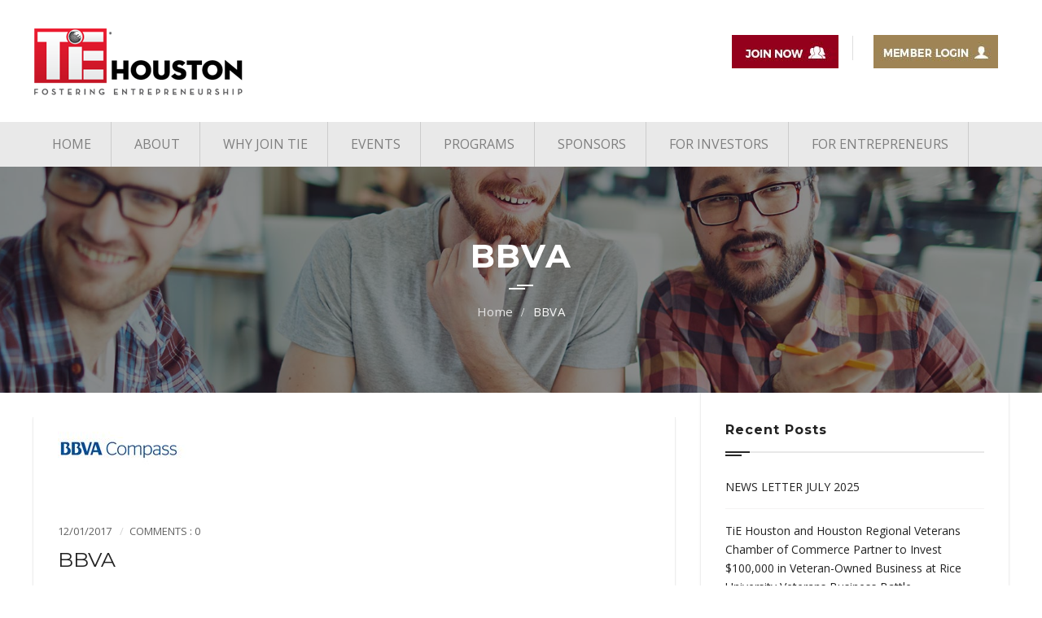

--- FILE ---
content_type: text/html; charset=UTF-8
request_url: https://houston.tie.org/client/bbva/
body_size: 16307
content:
<!DOCTYPE html>
<html lang="en-US">
<head>
<meta charset="UTF-8" />
<meta name="viewport" content="initial-scale=1, width=device-width" />
<link rel="profile" href="http://gmpg.org/xfn/11" />
<link rel="pingback" href="https://houston.tie.org/xmlrpc.php" />
<title>BBVA &#8211; TiE &#8211; Global Entrepreneurship Organization</title>
<meta name='robots' content='max-image-preview:large' />
<style>img:is([sizes="auto" i], [sizes^="auto," i]) { contain-intrinsic-size: 3000px 1500px }</style>
<link rel='dns-prefetch' href='//cdn.canvasjs.com' />
<link rel='dns-prefetch' href='//fonts.googleapis.com' />
<link rel="alternate" type="application/rss+xml" title="TiE - Global Entrepreneurship Organization &raquo; Feed" href="https://houston.tie.org/feed/" />
<!-- <link rel='stylesheet' id='wp-block-library-css' href='https://houston.tie.org/wp-includes/css/dist/block-library/style.min.css?ver=6.8.3' type='text/css' media='all' /> -->
<link rel="stylesheet" type="text/css" href="//houston.tie.org/wp-content/cache/wpfc-minified/3c5m9v/hdcgw.css" media="all"/>
<style id='classic-theme-styles-inline-css' type='text/css'>
/*! This file is auto-generated */
.wp-block-button__link{color:#fff;background-color:#32373c;border-radius:9999px;box-shadow:none;text-decoration:none;padding:calc(.667em + 2px) calc(1.333em + 2px);font-size:1.125em}.wp-block-file__button{background:#32373c;color:#fff;text-decoration:none}
</style>
<style id='pdfp-pdfposter-style-inline-css' type='text/css'>
.wp-block-pdfp-pdf-poster{overflow:hidden}.pdfp_wrapper .pdf{position:relative}.pdfp_wrapper.pdfp_popup_enabled .iframe_wrapper{display:none}.pdfp_wrapper.pdfp_popup_enabled .iframe_wrapper:fullscreen{display:block}.pdfp_wrapper .iframe_wrapper{height:100%;width:100%}.pdfp_wrapper .iframe_wrapper:fullscreen iframe{height:100vh!important}.pdfp_wrapper .iframe_wrapper iframe{width:100%}.pdfp_wrapper .iframe_wrapper .close{background:#fff;border:1px solid #ddd;border-radius:3px;color:#222;cursor:pointer;display:none;font-family:sans-serif;font-size:36px;line-height:100%;padding:0 7px;position:absolute;right:12px;top:35px;z-index:9999}.pdfp_wrapper .iframe_wrapper:fullscreen .close{display:block}.pdfp_wrapper .pdfp_fullscreen_close{display:none}.pdfp_wrapper.pdfp_fullscreen_opened .pdfp_fullscreen_close{align-items:center;background:#fff;border-radius:3px;color:#222;cursor:pointer;display:flex;font-size:35px;height:30px;justify-content:center;overflow:hidden;padding-bottom:4px;position:fixed;right:20px;top:20px;width:32px}.pdfp_wrapper.pdfp_fullscreen_opened .pdfp_fullscreen_overlay{background:#2229;height:100%;left:0;position:fixed;top:0;width:100%}.pdfp_wrapper.pdfp_fullscreen_opened .iframe_wrapper{display:block;height:90vh;left:50%;max-width:95%;position:fixed;top:50%;transform:translate(-50%,-50%);width:900px;z-index:99999999999}.pdfp_wrapper iframe{border:none;outline:none}.pdfp-adobe-viewer{border:1px solid #ddd;border-radius:3px;cursor:pointer;outline:none;text-decoration:none}.pdfp_download{margin-right:15px}.cta_wrapper{display:flex;gap:10px;margin-bottom:10px;text-align:left}.cta_wrapper a{text-decoration:none!important}.cta_wrapper button{cursor:pointer}.pdfp_wrapper p{margin:10px 0;text-align:center}.popout-disabled{height:50px;position:absolute;right:12px;top:12px;width:50px}.pdfp_wrapper iframe{max-width:100%}.ViewSDK_hideOverflow[data-align=center]{margin-left:auto;margin-right:auto}.ViewSDK_hideOverflow[data-align=left]{margin-right:auto}.ViewSDK_hideOverflow[data-align=right]{margin-left:auto}@media screen and (max-width:768px){.pdfp_wrapper iframe{height:calc(100vw + 120px)}}@media screen and (max-width:576px){.cta_wrapper .pdfp_download{margin-bottom:10px;margin-right:0}.cta_wrapper .pdfp_download button{margin-right:0!important}.cta_wrapper{align-items:center;display:flex;flex-direction:column}}
.pdfp_wrapper .pdf{position:relative}.pdfp_wrapper .iframe_wrapper{height:100%;width:100%}.pdfp_wrapper .iframe_wrapper:fullscreen iframe{height:100vh!important}.pdfp_wrapper .iframe_wrapper iframe{width:100%}.pdfp_wrapper .iframe_wrapper .close{background:#fff;border:1px solid #ddd;border-radius:3px;color:#222;cursor:pointer;display:none;font-family:sans-serif;font-size:36px;line-height:100%;padding:0 7px;position:absolute;right:12px;top:35px;z-index:9999}.pdfp_wrapper .iframe_wrapper:fullscreen .close{display:block}.pdfp-adobe-viewer{border:1px solid #ddd;border-radius:3px;cursor:pointer;outline:none;text-decoration:none}.pdfp_download{margin-right:15px}.cta_wrapper{margin-bottom:10px}.pdfp_wrapper p{margin:10px 0;text-align:center}.popout-disabled{height:50px;position:absolute;right:12px;top:12px;width:50px}@media screen and (max-width:768px){.pdfp_wrapper iframe{height:calc(100vw + 120px)}}.ViewSDK_hideOverflow[data-align=center]{margin-left:auto;margin-right:auto}.ViewSDK_hideOverflow[data-align=left]{margin-right:auto}.ViewSDK_hideOverflow[data-align=right]{margin-left:auto}@media screen and (max-width:768px){.pdfp_wrapper iframe{height:calc(100vw + 120px)!important}}@media screen and (max-width:576px){.cta_wrapper .pdfp_download{margin-bottom:10px;margin-right:0}.cta_wrapper .pdfp_download button{margin-right:0!important}.cta_wrapper{align-items:center;display:flex;flex-direction:column}}.ViewSDK_fullScreenPDFViewer{background-color:#474747}.ViewSDK_fullScreenPDFViewer iframe{background:green;border:none;display:block;height:90%!important;margin:auto;max-width:1320px;position:relative;top:5%;width:90%!important}
</style>
<style id='pdfemb-pdf-embedder-viewer-style-inline-css' type='text/css'>
.wp-block-pdfemb-pdf-embedder-viewer{max-width:none}
</style>
<style id='global-styles-inline-css' type='text/css'>
:root{--wp--preset--aspect-ratio--square: 1;--wp--preset--aspect-ratio--4-3: 4/3;--wp--preset--aspect-ratio--3-4: 3/4;--wp--preset--aspect-ratio--3-2: 3/2;--wp--preset--aspect-ratio--2-3: 2/3;--wp--preset--aspect-ratio--16-9: 16/9;--wp--preset--aspect-ratio--9-16: 9/16;--wp--preset--color--black: #000000;--wp--preset--color--cyan-bluish-gray: #abb8c3;--wp--preset--color--white: #ffffff;--wp--preset--color--pale-pink: #f78da7;--wp--preset--color--vivid-red: #cf2e2e;--wp--preset--color--luminous-vivid-orange: #ff6900;--wp--preset--color--luminous-vivid-amber: #fcb900;--wp--preset--color--light-green-cyan: #7bdcb5;--wp--preset--color--vivid-green-cyan: #00d084;--wp--preset--color--pale-cyan-blue: #8ed1fc;--wp--preset--color--vivid-cyan-blue: #0693e3;--wp--preset--color--vivid-purple: #9b51e0;--wp--preset--gradient--vivid-cyan-blue-to-vivid-purple: linear-gradient(135deg,rgba(6,147,227,1) 0%,rgb(155,81,224) 100%);--wp--preset--gradient--light-green-cyan-to-vivid-green-cyan: linear-gradient(135deg,rgb(122,220,180) 0%,rgb(0,208,130) 100%);--wp--preset--gradient--luminous-vivid-amber-to-luminous-vivid-orange: linear-gradient(135deg,rgba(252,185,0,1) 0%,rgba(255,105,0,1) 100%);--wp--preset--gradient--luminous-vivid-orange-to-vivid-red: linear-gradient(135deg,rgba(255,105,0,1) 0%,rgb(207,46,46) 100%);--wp--preset--gradient--very-light-gray-to-cyan-bluish-gray: linear-gradient(135deg,rgb(238,238,238) 0%,rgb(169,184,195) 100%);--wp--preset--gradient--cool-to-warm-spectrum: linear-gradient(135deg,rgb(74,234,220) 0%,rgb(151,120,209) 20%,rgb(207,42,186) 40%,rgb(238,44,130) 60%,rgb(251,105,98) 80%,rgb(254,248,76) 100%);--wp--preset--gradient--blush-light-purple: linear-gradient(135deg,rgb(255,206,236) 0%,rgb(152,150,240) 100%);--wp--preset--gradient--blush-bordeaux: linear-gradient(135deg,rgb(254,205,165) 0%,rgb(254,45,45) 50%,rgb(107,0,62) 100%);--wp--preset--gradient--luminous-dusk: linear-gradient(135deg,rgb(255,203,112) 0%,rgb(199,81,192) 50%,rgb(65,88,208) 100%);--wp--preset--gradient--pale-ocean: linear-gradient(135deg,rgb(255,245,203) 0%,rgb(182,227,212) 50%,rgb(51,167,181) 100%);--wp--preset--gradient--electric-grass: linear-gradient(135deg,rgb(202,248,128) 0%,rgb(113,206,126) 100%);--wp--preset--gradient--midnight: linear-gradient(135deg,rgb(2,3,129) 0%,rgb(40,116,252) 100%);--wp--preset--font-size--small: 13px;--wp--preset--font-size--medium: 20px;--wp--preset--font-size--large: 36px;--wp--preset--font-size--x-large: 42px;--wp--preset--spacing--20: 0.44rem;--wp--preset--spacing--30: 0.67rem;--wp--preset--spacing--40: 1rem;--wp--preset--spacing--50: 1.5rem;--wp--preset--spacing--60: 2.25rem;--wp--preset--spacing--70: 3.38rem;--wp--preset--spacing--80: 5.06rem;--wp--preset--shadow--natural: 6px 6px 9px rgba(0, 0, 0, 0.2);--wp--preset--shadow--deep: 12px 12px 50px rgba(0, 0, 0, 0.4);--wp--preset--shadow--sharp: 6px 6px 0px rgba(0, 0, 0, 0.2);--wp--preset--shadow--outlined: 6px 6px 0px -3px rgba(255, 255, 255, 1), 6px 6px rgba(0, 0, 0, 1);--wp--preset--shadow--crisp: 6px 6px 0px rgba(0, 0, 0, 1);}:where(.is-layout-flex){gap: 0.5em;}:where(.is-layout-grid){gap: 0.5em;}body .is-layout-flex{display: flex;}.is-layout-flex{flex-wrap: wrap;align-items: center;}.is-layout-flex > :is(*, div){margin: 0;}body .is-layout-grid{display: grid;}.is-layout-grid > :is(*, div){margin: 0;}:where(.wp-block-columns.is-layout-flex){gap: 2em;}:where(.wp-block-columns.is-layout-grid){gap: 2em;}:where(.wp-block-post-template.is-layout-flex){gap: 1.25em;}:where(.wp-block-post-template.is-layout-grid){gap: 1.25em;}.has-black-color{color: var(--wp--preset--color--black) !important;}.has-cyan-bluish-gray-color{color: var(--wp--preset--color--cyan-bluish-gray) !important;}.has-white-color{color: var(--wp--preset--color--white) !important;}.has-pale-pink-color{color: var(--wp--preset--color--pale-pink) !important;}.has-vivid-red-color{color: var(--wp--preset--color--vivid-red) !important;}.has-luminous-vivid-orange-color{color: var(--wp--preset--color--luminous-vivid-orange) !important;}.has-luminous-vivid-amber-color{color: var(--wp--preset--color--luminous-vivid-amber) !important;}.has-light-green-cyan-color{color: var(--wp--preset--color--light-green-cyan) !important;}.has-vivid-green-cyan-color{color: var(--wp--preset--color--vivid-green-cyan) !important;}.has-pale-cyan-blue-color{color: var(--wp--preset--color--pale-cyan-blue) !important;}.has-vivid-cyan-blue-color{color: var(--wp--preset--color--vivid-cyan-blue) !important;}.has-vivid-purple-color{color: var(--wp--preset--color--vivid-purple) !important;}.has-black-background-color{background-color: var(--wp--preset--color--black) !important;}.has-cyan-bluish-gray-background-color{background-color: var(--wp--preset--color--cyan-bluish-gray) !important;}.has-white-background-color{background-color: var(--wp--preset--color--white) !important;}.has-pale-pink-background-color{background-color: var(--wp--preset--color--pale-pink) !important;}.has-vivid-red-background-color{background-color: var(--wp--preset--color--vivid-red) !important;}.has-luminous-vivid-orange-background-color{background-color: var(--wp--preset--color--luminous-vivid-orange) !important;}.has-luminous-vivid-amber-background-color{background-color: var(--wp--preset--color--luminous-vivid-amber) !important;}.has-light-green-cyan-background-color{background-color: var(--wp--preset--color--light-green-cyan) !important;}.has-vivid-green-cyan-background-color{background-color: var(--wp--preset--color--vivid-green-cyan) !important;}.has-pale-cyan-blue-background-color{background-color: var(--wp--preset--color--pale-cyan-blue) !important;}.has-vivid-cyan-blue-background-color{background-color: var(--wp--preset--color--vivid-cyan-blue) !important;}.has-vivid-purple-background-color{background-color: var(--wp--preset--color--vivid-purple) !important;}.has-black-border-color{border-color: var(--wp--preset--color--black) !important;}.has-cyan-bluish-gray-border-color{border-color: var(--wp--preset--color--cyan-bluish-gray) !important;}.has-white-border-color{border-color: var(--wp--preset--color--white) !important;}.has-pale-pink-border-color{border-color: var(--wp--preset--color--pale-pink) !important;}.has-vivid-red-border-color{border-color: var(--wp--preset--color--vivid-red) !important;}.has-luminous-vivid-orange-border-color{border-color: var(--wp--preset--color--luminous-vivid-orange) !important;}.has-luminous-vivid-amber-border-color{border-color: var(--wp--preset--color--luminous-vivid-amber) !important;}.has-light-green-cyan-border-color{border-color: var(--wp--preset--color--light-green-cyan) !important;}.has-vivid-green-cyan-border-color{border-color: var(--wp--preset--color--vivid-green-cyan) !important;}.has-pale-cyan-blue-border-color{border-color: var(--wp--preset--color--pale-cyan-blue) !important;}.has-vivid-cyan-blue-border-color{border-color: var(--wp--preset--color--vivid-cyan-blue) !important;}.has-vivid-purple-border-color{border-color: var(--wp--preset--color--vivid-purple) !important;}.has-vivid-cyan-blue-to-vivid-purple-gradient-background{background: var(--wp--preset--gradient--vivid-cyan-blue-to-vivid-purple) !important;}.has-light-green-cyan-to-vivid-green-cyan-gradient-background{background: var(--wp--preset--gradient--light-green-cyan-to-vivid-green-cyan) !important;}.has-luminous-vivid-amber-to-luminous-vivid-orange-gradient-background{background: var(--wp--preset--gradient--luminous-vivid-amber-to-luminous-vivid-orange) !important;}.has-luminous-vivid-orange-to-vivid-red-gradient-background{background: var(--wp--preset--gradient--luminous-vivid-orange-to-vivid-red) !important;}.has-very-light-gray-to-cyan-bluish-gray-gradient-background{background: var(--wp--preset--gradient--very-light-gray-to-cyan-bluish-gray) !important;}.has-cool-to-warm-spectrum-gradient-background{background: var(--wp--preset--gradient--cool-to-warm-spectrum) !important;}.has-blush-light-purple-gradient-background{background: var(--wp--preset--gradient--blush-light-purple) !important;}.has-blush-bordeaux-gradient-background{background: var(--wp--preset--gradient--blush-bordeaux) !important;}.has-luminous-dusk-gradient-background{background: var(--wp--preset--gradient--luminous-dusk) !important;}.has-pale-ocean-gradient-background{background: var(--wp--preset--gradient--pale-ocean) !important;}.has-electric-grass-gradient-background{background: var(--wp--preset--gradient--electric-grass) !important;}.has-midnight-gradient-background{background: var(--wp--preset--gradient--midnight) !important;}.has-small-font-size{font-size: var(--wp--preset--font-size--small) !important;}.has-medium-font-size{font-size: var(--wp--preset--font-size--medium) !important;}.has-large-font-size{font-size: var(--wp--preset--font-size--large) !important;}.has-x-large-font-size{font-size: var(--wp--preset--font-size--x-large) !important;}
:where(.wp-block-post-template.is-layout-flex){gap: 1.25em;}:where(.wp-block-post-template.is-layout-grid){gap: 1.25em;}
:where(.wp-block-columns.is-layout-flex){gap: 2em;}:where(.wp-block-columns.is-layout-grid){gap: 2em;}
:root :where(.wp-block-pullquote){font-size: 1.5em;line-height: 1.6;}
</style>
<!-- <link rel='stylesheet' id='cms-plugin-stylesheet-css' href='https://houston.tie.org/wp-content/plugins/cmssuperheroes/assets/css/cms-style.css?ver=6.8.3' type='text/css' media='all' /> -->
<!-- <link rel='stylesheet' id='contact-form-7-css' href='https://houston.tie.org/wp-content/plugins/contact-form-7/includes/css/styles.css?ver=4.9' type='text/css' media='all' /> -->
<!-- <link rel='stylesheet' id='pdfp-public-css' href='https://houston.tie.org/wp-content/plugins/pdf-poster/build/public.css?ver=2.3.1' type='text/css' media='all' /> -->
<!-- <link rel='stylesheet' id='rs-plugin-settings-css' href='https://houston.tie.org/wp-content/plugins/revslider/public/assets/css/settings.css?ver=5.4.5.1' type='text/css' media='all' /> -->
<link rel="stylesheet" type="text/css" href="//houston.tie.org/wp-content/cache/wpfc-minified/jyorh89h/ab2fy.css" media="all"/>
<style id='rs-plugin-settings-inline-css' type='text/css'>
#rs-demo-id {}
</style>
<!-- <link rel='stylesheet' id='remodal-css' href='https://houston.tie.org/wp-content/plugins/user-press/acess/css/remodal.css?ver=6.8.3' type='text/css' media='all' /> -->
<!-- <link rel='stylesheet' id='remodal-default-theme-css' href='https://houston.tie.org/wp-content/plugins/user-press/acess/css/remodal-default-theme.css?ver=6.8.3' type='text/css' media='all' /> -->
<!-- <link rel='stylesheet' id='up.social.icons-css' href='https://houston.tie.org/wp-content/plugins/user-press/acess/css/socicon.css?ver=6.8.3' type='text/css' media='all' /> -->
<!-- <link rel='stylesheet' id='dashicons-css' href='https://houston.tie.org/wp-includes/css/dashicons.min.css?ver=6.8.3' type='text/css' media='all' /> -->
<!-- <link rel='stylesheet' id='admin-bar-css' href='https://houston.tie.org/wp-includes/css/admin-bar.min.css?ver=6.8.3' type='text/css' media='all' /> -->
<link rel="stylesheet" type="text/css" href="//houston.tie.org/wp-content/cache/wpfc-minified/6o6wll0r/hd76e.css" media="all"/>
<style id='admin-bar-inline-css' type='text/css'>
.canvasjs-chart-credit{
display: none !important;
}
#vtrtsFreeChart canvas {
border-radius: 6px;
}
.vtrts-free-adminbar-weekly-title {
font-weight: bold;
font-size: 14px;
color: #fff;
margin-bottom: 6px;
}
#wpadminbar #wp-admin-bar-vtrts_free_top_button .ab-icon:before {
content: "\f185";
color: #1DAE22;
top: 3px;
}
#wp-admin-bar-vtrts_pro_top_button .ab-item {
min-width: 180px;
}
.vtrts-free-adminbar-dropdown {
min-width: 420px ;
padding: 18px 18px 12px 18px;
background: #23282d;
color: #fff;
border-radius: 8px;
box-shadow: 0 4px 24px rgba(0,0,0,0.15);
margin-top: 10px;
}
.vtrts-free-adminbar-grid {
display: grid;
grid-template-columns: 1fr 1fr;
gap: 18px 18px; /* row-gap column-gap */
margin-bottom: 18px;
}
.vtrts-free-adminbar-card {
background: #2c3338;
border-radius: 8px;
padding: 18px 18px 12px 18px;
box-shadow: 0 2px 8px rgba(0,0,0,0.07);
display: flex;
flex-direction: column;
align-items: flex-start;
}
/* Extra margin for the right column */
.vtrts-free-adminbar-card:nth-child(2),
.vtrts-free-adminbar-card:nth-child(4) {
margin-left: 10px !important;
padding-left: 10px !important;
padding-top: 6px !important;
margin-right: 10px !important;
padding-right : 10px !important;
margin-top: 10px !important;
}
.vtrts-free-adminbar-card:nth-child(1),
.vtrts-free-adminbar-card:nth-child(3) {
margin-left: 10px !important;
padding-left: 10px !important;
padding-top: 6px !important;
margin-top: 10px !important;
padding-right : 10px !important;
}
/* Extra margin for the bottom row */
.vtrts-free-adminbar-card:nth-child(3),
.vtrts-free-adminbar-card:nth-child(4) {
margin-top: 6px !important;
padding-top: 6px !important;
margin-top: 10px !important;
}
.vtrts-free-adminbar-card-title {
font-size: 14px;
font-weight: 800;
margin-bottom: 6px;
color: #fff;
}
.vtrts-free-adminbar-card-value {
font-size: 22px;
font-weight: bold;
color: #1DAE22;
margin-bottom: 4px;
}
.vtrts-free-adminbar-card-sub {
font-size: 12px;
color: #aaa;
}
.vtrts-free-adminbar-btn-wrap {
text-align: center;
margin-top: 8px;
}
#wp-admin-bar-vtrts_free_top_button .ab-item{
min-width: 80px !important;
padding: 0px !important;
.vtrts-free-adminbar-btn {
display: inline-block;
background: #1DAE22;
color: #fff !important;
font-weight: bold;
padding: 8px 28px;
border-radius: 6px;
text-decoration: none;
font-size: 15px;
transition: background 0.2s;
margin-top: 8px;
}
.vtrts-free-adminbar-btn:hover {
background: #15991b;
color: #fff !important;
}
.vtrts-free-adminbar-dropdown-wrap { min-width: 0; padding: 0; }
#wpadminbar #wp-admin-bar-vtrts_free_top_button .vtrts-free-adminbar-dropdown { display: none; position: absolute; left: 0; top: 100%; z-index: 99999; }
#wpadminbar #wp-admin-bar-vtrts_free_top_button:hover .vtrts-free-adminbar-dropdown { display: block; }
.ab-empty-item #wp-admin-bar-vtrts_free_top_button-default .ab-empty-item{
height:0px !important;
padding :0px !important;
}
#wpadminbar .quicklinks .ab-empty-item{
padding:0px !important;
}
.vtrts-free-adminbar-dropdown {
min-width: 420px;
padding: 18px 18px 12px 18px;
background: #23282d;
color: #fff;
border-radius: 12px; /* more rounded */
box-shadow: 0 8px 32px rgba(0,0,0,0.25); /* deeper shadow */
margin-top: 10px;
}
.vtrts-free-adminbar-btn-wrap {
text-align: center;
margin-top: 18px; /* more space above */
}
.vtrts-free-adminbar-btn {
display: inline-block;
background: #1DAE22;
color: #fff !important;
font-weight: bold;
padding: 5px 22px;
border-radius: 8px;
text-decoration: none;
font-size: 17px;
transition: background 0.2s, box-shadow 0.2s;
margin-top: 8px;
box-shadow: 0 2px 8px rgba(29,174,34,0.15);
text-align: center;
line-height: 1.6;
}
.vtrts-free-adminbar-btn:hover {
background: #15991b;
color: #fff !important;
box-shadow: 0 4px 16px rgba(29,174,34,0.25);
}
</style>
<!-- <link rel='stylesheet' id='woocommerce-layout-css' href='https://houston.tie.org/wp-content/plugins/woocommerce/assets/css/woocommerce-layout.css?ver=3.2.1' type='text/css' media='all' /> -->
<link rel="stylesheet" type="text/css" href="//houston.tie.org/wp-content/cache/wpfc-minified/8wqq3q90/hdcgw.css" media="all"/>
<!-- <link rel='stylesheet' id='woocommerce-smallscreen-css' href='https://houston.tie.org/wp-content/plugins/woocommerce/assets/css/woocommerce-smallscreen.css?ver=3.2.1' type='text/css' media='only screen and (max-width: 768px)' /> -->
<link rel="stylesheet" type="text/css" href="//houston.tie.org/wp-content/cache/wpfc-minified/g1l4fip2/hdcgw.css" media="only screen and (max-width: 768px)"/>
<!-- <link rel='stylesheet' id='woocommerce-general-css' href='https://houston.tie.org/wp-content/plugins/woocommerce/assets/css/woocommerce.css?ver=3.2.1' type='text/css' media='all' /> -->
<!-- <link rel='stylesheet' id='math-captcha-frontend-css' href='https://houston.tie.org/wp-content/plugins/wp-math-captcha/css/frontend.css?ver=6.8.3' type='text/css' media='all' /> -->
<!-- <link property="stylesheet" rel='stylesheet' id='font-awesome-css' href='https://houston.tie.org/wp-content/plugins/js_composer/assets/lib/bower/font-awesome/css/font-awesome.min.css?ver=5.2' type='text/css' media='all' /> -->
<!-- <link rel='stylesheet' id='cmssuperheroes-fonts-css' href='https://houston.tie.org/wp-content/themes/wp-experts/assets/css/fonts.css?ver=6.8.3' type='text/css' media='all' /> -->
<!-- <link rel='stylesheet' id='animations-css' href='https://houston.tie.org/wp-content/themes/wp-experts/assets/css/animations.css?ver=6.8.3' type='text/css' media='all' /> -->
<!-- <link rel='stylesheet' id='font-ionicons-css' href='https://houston.tie.org/wp-content/themes/wp-experts/assets/css/ionicons.min.css?ver=2.0.1' type='text/css' media='all' /> -->
<!-- <link rel='stylesheet' id='pe-icon-css' href='https://houston.tie.org/wp-content/themes/wp-experts/assets/css/pe-icon-7-stroke.css?ver=1.0.1' type='text/css' media='all' /> -->
<!-- <link rel='stylesheet' id='elegant-icon-css' href='https://houston.tie.org/wp-content/themes/wp-experts/assets/css/elegant-icon.css?ver=1.0.1' type='text/css' media='all' /> -->
<!-- <link rel='stylesheet' id='bootstrap-css' href='https://houston.tie.org/wp-content/themes/wp-experts/assets/css/bootstrap.min.css?ver=3.3.2' type='text/css' media='all' /> -->
<!-- <link rel='stylesheet' id='magnific-popup-css' href='https://houston.tie.org/wp-content/themes/wp-experts/assets/css/magnific-popup.css?ver=1.0.1' type='text/css' media='all' /> -->
<!-- <link rel='stylesheet' id='wp-experts-style-css' href='https://houston.tie.org/wp-content/themes/wp-experts/style.css?ver=6.8.3' type='text/css' media='all' /> -->
<link rel="stylesheet" type="text/css" href="//houston.tie.org/wp-content/cache/wpfc-minified/ftawu1mg/hdcgw.css" media="all"/>
<!--[if lt IE 9]>
<link rel='stylesheet' id='wp-experts-ie-css' href='https://houston.tie.org/wp-content/themes/wp-experts/assets/css/ie.css?ver=1.0.0' type='text/css' media='all' />
<![endif]-->
<!-- <link rel='stylesheet' id='wp-experts-static-css' href='https://houston.tie.org/wp-content/themes/wp-experts/assets/css/static.css?ver=1.0.0' type='text/css' media='all' /> -->
<!-- <link rel='stylesheet' id='newsletter-css' href='https://houston.tie.org/wp-content/plugins/newsletter/style.css?ver=9.1.0' type='text/css' media='all' /> -->
<link rel="stylesheet" type="text/css" href="//houston.tie.org/wp-content/cache/wpfc-minified/jzfgyd2n/hgicg.css" media="all"/>
<link rel='stylesheet' id='redux-google-fonts-smof_data-css' href='https://fonts.googleapis.com/css?family=Open+Sans%3A300%2C400%2C600%2C700%2C800%2C300italic%2C400italic%2C600italic%2C700italic%2C800italic%7CMontserrat%3A400%2C700&#038;subset=latin&#038;ver=1743969620' type='text/css' media='all' />
<script src='//houston.tie.org/wp-content/cache/wpfc-minified/2epmxgm5/e4g5i.js' type="text/javascript"></script>
<!-- <script type="text/javascript" src="https://houston.tie.org/wp-includes/js/jquery/jquery.min.js?ver=3.7.1" id="jquery-core-js"></script> -->
<!-- <script type="text/javascript" src="https://houston.tie.org/wp-includes/js/jquery/jquery-migrate.min.js?ver=3.4.1" id="jquery-migrate-js"></script> -->
<script type="text/javascript" id="ahc_front_js-js-extra">
/* <![CDATA[ */
var ahc_ajax_front = {"ajax_url":"https:\/\/houston.tie.org\/wp-admin\/admin-ajax.php","plugin_url":"https:\/\/houston.tie.org\/wp-content\/plugins\/visitors-traffic-real-time-statistics\/","page_id":"4232","page_title":"BBVA","post_type":"client"};
/* ]]> */
</script>
<script src='//houston.tie.org/wp-content/cache/wpfc-minified/q7ufcby6/e4g5i.js' type="text/javascript"></script>
<!-- <script type="text/javascript" src="https://houston.tie.org/wp-content/plugins/visitors-traffic-real-time-statistics/js/front.js?ver=6.8.3" id="ahc_front_js-js"></script> -->
<!-- <script type="text/javascript" src="https://houston.tie.org/wp-content/plugins/revslider/public/assets/js/jquery.themepunch.tools.min.js?ver=5.4.5.1" id="tp-tools-js"></script> -->
<!-- <script type="text/javascript" src="https://houston.tie.org/wp-content/plugins/revslider/public/assets/js/jquery.themepunch.revolution.min.js?ver=5.4.5.1" id="revmin-js"></script> -->
<script type="text/javascript" id="wc-add-to-cart-js-extra">
/* <![CDATA[ */
var wc_add_to_cart_params = {"ajax_url":"\/wp-admin\/admin-ajax.php","wc_ajax_url":"https:\/\/houston.tie.org\/?wc-ajax=%%endpoint%%","i18n_view_cart":"View cart","cart_url":"https:\/\/houston.tie.org","is_cart":"","cart_redirect_after_add":"no"};
/* ]]> */
</script>
<script src='//houston.tie.org/wp-content/cache/wpfc-minified/eirjudhd/hdcgw.js' type="text/javascript"></script>
<!-- <script type="text/javascript" src="https://houston.tie.org/wp-content/plugins/woocommerce/assets/js/frontend/add-to-cart.min.js?ver=3.2.1" id="wc-add-to-cart-js"></script> -->
<!-- <script type="text/javascript" src="https://houston.tie.org/wp-content/plugins/js_composer/assets/js/vendors/woocommerce-add-to-cart.js?ver=5.2" id="vc_woocommerce-add-to-cart-js-js"></script> -->
<!-- <script type="text/javascript" src="https://houston.tie.org/wp-content/themes/wp-experts/assets/js/bootstrap.min.js?ver=3.3.2" id="bootstrap-js"></script> -->
<script type="text/javascript" id="ai-js-js-extra">
/* <![CDATA[ */
var MyAjax = {"ajaxurl":"https:\/\/houston.tie.org\/wp-admin\/admin-ajax.php","security":"2bc268474a"};
/* ]]> */
</script>
<script src='//houston.tie.org/wp-content/cache/wpfc-minified/33cju89/aasjv.js' type="text/javascript"></script>
<!-- <script type="text/javascript" src="https://houston.tie.org/wp-content/plugins/advanced-iframe/js/ai.min.js?ver=1" id="ai-js-js"></script> -->
<link rel="https://api.w.org/" href="https://houston.tie.org/wp-json/" /><link rel="EditURI" type="application/rsd+xml" title="RSD" href="https://houston.tie.org/xmlrpc.php?rsd" />
<meta name="generator" content="WordPress 6.8.3" />
<meta name="generator" content="WooCommerce 3.2.1" />
<link rel="canonical" href="https://houston.tie.org/client/bbva/" />
<link rel='shortlink' href='https://houston.tie.org/?p=4232' />
<link rel="alternate" title="oEmbed (JSON)" type="application/json+oembed" href="https://houston.tie.org/wp-json/oembed/1.0/embed?url=https%3A%2F%2Fhouston.tie.org%2Fclient%2Fbbva%2F" />
<link rel="alternate" title="oEmbed (XML)" type="text/xml+oembed" href="https://houston.tie.org/wp-json/oembed/1.0/embed?url=https%3A%2F%2Fhouston.tie.org%2Fclient%2Fbbva%2F&#038;format=xml" />
<!-- HFCM by 99 Robots - Snippet # 1: Google Analytics -->
<head>
<!-- Google tag (gtag.js) -->
<script async src="https://www.googletagmanager.com/gtag/js?id=G-KKFNVCFPLT"></script>
<script>
window.dataLayer = window.dataLayer || [];
function gtag(){dataLayer.push(arguments);}
gtag('js', new Date());
gtag('config', 'G-KKFNVCFPLT');
</script>
</head>
<!-- /end HFCM by 99 Robots -->
<style>
</style>
<style type="text/css" data-type="cms_shortcodes-custom-css">body{font-family:&#039;Open Sans&#039;,sans-serif !important}#cshero-header-inner.header-top-full #cshero-header-top{display:none}#cshero-header-inner .top-media{display:none}#cshero-header-inner.header-19.custom-header22 #cshero-header{background:#e9e9e9}#cms-buy-button-fixed{display:none}#cshero-header-navigation .main-navigation .menu-main-menu &gt; ul &gt; li &gt; a,#cshero-header-navigation .main-navigation .menu-main-menu &gt; li &gt; a{font-weight:normal; font-size:16px}#cshero-header-inner.header-19.custom-header22 #cshero-header .navigation-main #site-navigation .menu-main-menu &gt; li:first-child{border-left:0px}.home-tittle{font-size:18px; font-weight:bold;color:#6d6e71;text-transform:uppercase;margin:15px 0 5px 0}.home-text{text-align:center; font-weight:500; font-size:14px; color:#6d6e71; font-family:&#039;Open Sans&#039;,sans-serif !important;display:block;min-height:125px}.join-none{display:none}.join-new{width:20% !important}.latest-events{margin:0;padding:10px 10px}.latest-events h4{font-size:18px;font-weight:bold;color:#58595b;text-transform:uppercase}.latest-events .vc_gitem-post-data-source-post_date{background:#9e8455;color:#fff;font-size:11.65px;font-weight:bold;text-transform:uppercase;max-width:60px}.latest-events .vc_gitem-post-data-source-post_date p{text-align:center !important}.job{margin:0px;padding:10px 10px}.job p{font-weight:500; font-size:14px; color:#6d6e71; font-family:&#039;Open Sans&#039;,sans-serif; padding:20px 0px}.job a{color:#9e8455}.page-id-6 .layout-services .line-gap{display:none}.page-id-6 .layout-services.services-layout6 .cms-services-meta{background:#9d152a;text-align:center;font-size:16px;font-weight:bold !important;text-transform:uppercase;margin-bottom:20px;padding-bottom:0px}.page-id-6 .layout-services.services-layout6 .cms-services-meta a{color:#fff !important}.page-id-6 .layout-services.services-layout6 .cms-services-meta a:hover{color:#fff !important}.page-id-6 .cms-services-content{text-align:center;min-height:160px}.page-id-6 .layout-services .cms-services-readmore.style1{text-align:center;margin:20px auto 5px;max-width:200px}.page-id-6 .btn.btn-xs{width:100%;background:#9e8455;border:0px;font-size:16px;color:#fff}.page-id-6 .cms-services-item-inner{border:3px solid #f4f4f4;padding:5px}ul.menu-footer li{float:right;padding:0 5px}#cshero-footer{text-transform:normal !important}.tnp-widget-minimal form{margin:0 0 25px !important;float:right}.tnp-widget-minimal input.tnp-email{width:70% !important;height:40px !important}.tnp-widget-minimal input.tnp-submit{width:30% !important;background:#000 !important;font-size:15px !important;color:#9e8455 !important}.page-id-6 .vc_btn3-container.vc_btn3-left{display:none}.page-id-6 .layout-team.team-layout2 .cms-team-item-inner .btn{display:none}.page-id-6 .layout-team.team-layout2 .cms-team-item-inner{margin-bottom:30px}.page-id-6 .layout-team.team-layout2 .cms-team-item-inner .cms-team-desc{display:none}.page-id-6 .team-vertical-scroll{max-height:300px;overflow:scroll;overflow-x:hidden;overflow-y:scroll}.page-id-6 .line-wrap .line-icon2::before,.line-wrap .line-icon2::after{display:none}.page-id-6 .layout-team .cms-team-title a{color:#6d6e71 !important;font-size:14px}.right2{float:right;margin:0 auto;padding:20px 0;text-align:center}.media-left2{display:inline}.login-top{display:none}.page-id-6 .latest-events .vc_gitem-post-data-source-post_date{background:#9e8455;color:#fff;font-size:13px;font-weight:bold;text-transform:uppercase;max-width:60px;width:25%;float:left;margin-right:20px;line-height:18px;padding:5px 0}.page-id-6 .vc_custom_heading.vc_gitem-post-data.vc_gitem-post-data-source-post_title{width:75%;float:left;margin-bottom:0px}.page-id-6 .vc_custom_heading.vc_gitem-post-data.vc_gitem-post-data-source-post_excerpt{display:inline-block; width:100%}.page-id-6 .latest-events .vc_gitem-post-data-source-post_date p{margin:0px}.page-id-6 .latest-events h4{margin-bottom:0px}.page-id-6 .vc_gitem_row .vc_gitem-col{padding:0px 10px}.page-id-6 .vc_gitem-post-data{margin-bottom:0px}@media (max-width:767px){.join-new{width:100% !important}}@media (max-width:990px){.login-top{display:block;z-index:10000; position:relative}}#cshero-footer .widget-title{color:#9e8455;font-size:13px;margin-bottom:6px;margin-top:0px}#cshero-footer #cshero-footer-top ul.menu li a{font-size:14px}#cshero-footer a{color:#ffffff}#cshero-footer #cshero-footer-top ul.menu li{line-height:25px;width:100%}#cshero-footer #cshero-footer-bottom::before{background-color:#fff;content:&quot;&quot;;height:1px;left:15px; margin:auto;max-width:1230px;position:absolute;right:15px;top:0}#cshero-footer #cshero-footer-bottom a{color:#9e8455}#cshero-footer.cshero-footer8 #cshero-footer-bottom .cms-copyright,#cshero-footer.cshero-footer8 #cshero-footer-bottom .cms-footer-menu{color:#fff;font-size:14px;padding-top:8px}#cshero-footer #cshero-footer-bottom .cms-footer-menu{color:#fff;font-size:14px;padding-top:6px;text-align:left}#cshero-footer.cshero-footer8 #cshero-footer-bottom .cms-copyright,#cshero-footer.cshero-footer8 #cshero-footer-bottom .cms-footer-menu{color:#fff;font-size:14px;padding-top:8px}#cshero-footer #cshero-footer-bottom{font-size:13px;padding:20px 0;position:relative}#cshero-footer #cshero-footer-top{padding:45px 0 35px}#cshero-footer.cshero-footer8 #cshero-footer-top .cshero-footer-cta{background:#93001a none repeat scroll 0 0;margin-bottom:70px;padding-bottom:0px !important}.cms-cta-wrapper .cms-cta-content .title{border-bottom:0px}.layout-services .cms-services-title{font-size:18px;font-weight:600;letter-spacing:0.018em;line-height:29px;margin-bottom:5px}#cshero-header-inner.header-19.custom-header22 #cshero-header .navigation-main #site-navigation .menu-main-menu &gt; li &gt; a{color:#000 !important;font-size:16px !important;line-height:55px;position:relative}.main-navigation ul li a,.nav-button-icon .btn-download,.top-media a{color:#7f7f7f !important;font-size:16px !important;font-weight:normal !important}#cshero-header-inner #cshero-header .cshero-navigation-right{display:none}#cshero-header-navigation .main-navigation li ul li a{border-bottom:1px solid #252424;color:#7f7f7f !important;display:block;font-size:16px !important;font-weight:normal;padding:5px 0 !important;text-align:left}#cshero-header-inner.header-19 #cshero-header-middle #cshero-header-contact .media,#cshero-header-inner.header-19 #cshero-header-middle .header-contact .media{paddin-left:0px !important;margin-left:0px !important}#cshero-header-inner.header-19.custom-header22 #cshero-header .navigation-main #site-navigation .menu-main-menu &gt; li:first-child{border-left:0 none}.cms-counter-wraper .cms-counter{color:#222;font-size:45px;font-weight:bold;line-height:25px}.cms-counter-wraper .cms-counter-title{color:#616161;font-size:18px;font-weight:700;line-height:25px;margin:13px 0 0;text-transform:uppercase}#cshero-header-navigation .main-navigation .menu-main-menu &gt; ul &gt; li{padding:0 24px; border-left:1px solid #bababa}.menu-main-menu .menu-item:first-child{border-left:0px solid #ccc}.page-id-3552 .team-vertical-scroll{max-height:300px;  overflow-x:hidden;  overflow-y:scroll}.page-id-3552 .layout-team .cms-team-title a{color:#6d6e71;  font-size:14px}.page-id-3552 .layout-team.team-layout2 .cms-team-item-inner .cms-team-desc{display:none}.page-id-3552 .line-wrap .line-icon2::before,.line-wrap .line-icon2::after{display:none}.page-id-3552 .layout-team.team-layout2 .cms-team-item-inner .btn{display:none}.page-id-3552 .layout-team.team-layout2 .cms-team-item-inner{margin-bottom:30px}.page-id-3552 .latest-events .vc_gitem-post-data-source-post_date{background:#9e8455 none repeat scroll 0 0;  color:#fff;  font-size:18px;  font-weight:bold;  line-height:20px;  max-width:60px;  padding:4px 8px;  text-align:center;  text-transform:uppercase;  float:left;  margin-right:20px}#page-title{margin-bottom:0px}#page-id-2963 .vc_custom_1500377748672{padding-top:0px!important}.main-navigation .menu-main-menu .menu-item{border-right:1px solid #ccc; padding:0 24px !important}.main-navigation .menu-main-menu .menu-item:first-child{border-right:1px solid #ccc !important}.main-navigation .menu-main-menu .menu-item .sub-menu .menu-item{border:0 none !important}#cshero-footer #cshero-footer-top ul.menu li a:hover{color:#9e8455}#cshero-header-navigation.collapse{background:#222222}.cms-services-content{min-height:150px}.mx-top{margin:40px 0 20px 0}.mx-top h4{color:#000000}.mx-top a{color:#93001a}.table-bg{color:#000; font-size:22px; font-weight:600; background:#fcf8f8}.table-bg-country{color:#58595b; font-size:17px; font-weight:600}.table-bg-name{color:#000; font-size:16px; font-weight:600}</style><link rel="icon" type="image/png" href="https://houston.tie.org/wp-content/uploads/2017/10/logo.png"/>	<noscript><style>.woocommerce-product-gallery{ opacity: 1 !important; }</style></noscript>
<meta name="generator" content="Powered by Visual Composer - drag and drop page builder for WordPress."/>
<!--[if lte IE 9]><link rel="stylesheet" type="text/css" href="https://houston.tie.org/wp-content/plugins/js_composer/assets/css/vc_lte_ie9.min.css" media="screen"><![endif]--><meta name="generator" content="Powered by Slider Revolution 5.4.5.1 - responsive, Mobile-Friendly Slider Plugin for WordPress with comfortable drag and drop interface." />
<script type="text/javascript">function setREVStartSize(e){
try{ var i=jQuery(window).width(),t=9999,r=0,n=0,l=0,f=0,s=0,h=0;					
if(e.responsiveLevels&&(jQuery.each(e.responsiveLevels,function(e,f){f>i&&(t=r=f,l=e),i>f&&f>r&&(r=f,n=e)}),t>r&&(l=n)),f=e.gridheight[l]||e.gridheight[0]||e.gridheight,s=e.gridwidth[l]||e.gridwidth[0]||e.gridwidth,h=i/s,h=h>1?1:h,f=Math.round(h*f),"fullscreen"==e.sliderLayout){var u=(e.c.width(),jQuery(window).height());if(void 0!=e.fullScreenOffsetContainer){var c=e.fullScreenOffsetContainer.split(",");if (c) jQuery.each(c,function(e,i){u=jQuery(i).length>0?u-jQuery(i).outerHeight(!0):u}),e.fullScreenOffset.split("%").length>1&&void 0!=e.fullScreenOffset&&e.fullScreenOffset.length>0?u-=jQuery(window).height()*parseInt(e.fullScreenOffset,0)/100:void 0!=e.fullScreenOffset&&e.fullScreenOffset.length>0&&(u-=parseInt(e.fullScreenOffset,0))}f=u}else void 0!=e.minHeight&&f<e.minHeight&&(f=e.minHeight);e.c.closest(".rev_slider_wrapper").css({height:f})					
}catch(d){console.log("Failure at Presize of Slider:"+d)}
};</script>
<style type="text/css" title="dynamic-css" class="options-output">body #page-title.page-title{padding-top:90px;padding-bottom:90px;}a{color:#222222;}a:hover{color:#93001a;}body{font-family:"Open Sans";line-height:23px;font-weight:400;font-style:normal;color:#6d6e71;font-size:14px;}.main-navigation ul li a, .nav-button-icon .btn-download, .top-media a{font-family:"Open Sans";font-weight:400;font-size:16px;}h1{font-family:Montserrat;line-height:46px;font-weight:700;font-style:normal;color:#222222;font-size:32px;}h2{font-family:Montserrat;line-height:36px;font-weight:700;font-style:normal;color:#222222;font-size:28px;}h3{font-family:Montserrat;line-height:32px;font-weight:700;font-style:normal;color:#222222;font-size:25px;}h4{font-family:Montserrat;line-height:26px;font-weight:normal;font-style:normal;color:#222222;font-size:22px;}h5{font-family:Montserrat;line-height:24px;font-weight:700;font-style:normal;color:#222222;font-size:18px;}h6{font-family:Montserrat;line-height:18px;font-weight:700;font-style:normal;color:#222222;font-size:14px;}</style><noscript><style type="text/css"> .wpb_animate_when_almost_visible { opacity: 1; }</style></noscript> <link href="https://fonts.googleapis.com/css?family=Montserrat" rel="stylesheet"> 
</head>
<body id="cms-theme" class="wp-singular client-template-default single single-client postid-4232 wp-theme-wp-experts header-22  wpb-js-composer js-comp-ver-5.2 vc_responsive">
<div id="cms-loadding"><div class="cms-loader"></div></div><div id="page-wrapper" class="cs-wide">
<header id="masthead" class="site-header">
<div id="cshero-header-inner" class="header-19 m-style custom-header22 header-top-full">
<div id="cshero-header-wrapper">
<div id="cshero-header-top" class="">
<div class="container">
<div class="row">
<div class="col-xs-12 col-sm-6 col-md-6 col-lg-6 text-center-xs">
<div class="top-wellcome">
</div>
</div>
<div class="col-xs-12 col-sm-6 col-md-6 col-lg-6 text-right text-center-xs">
<ul class="cms-top-social">
<li class="hide">Follow Us: </li>
<li><a href="https://www.facebook.com/Houston.TIE"><i class="fa fa-facebook"></i></a></li><li><a href="https://twitter.com/TiEHouston"><i class="fa fa-twitter"></i></a></li><li><a href="https://www.linkedin.com/company/tiehouston/"><i class="fa fa-linkedin"></i></a></li><li><a href=""><i class="fa fa-rss"></i></a></li>    </ul>
</div>
</div>
</div>
</div>
<div id="cshero-header-middle" class="login-top">
<div class="container">
<div class="row">
<div id="cshero-header-contact" class="header-contact right2 col-xs-12 col-sm-12 col-md-12 col-lg-12 text-center">
<div class="media-left2">
<a href="https://creatorapp.zohopublic.com/tie_dev/chapters/page-embed/TiE_Member_Details/wbegNfNZCbUwdv6jTpxMeK4HtB0KnTkKqVM63wEZzQ1yBx6pqybCB0kv3geqGsvDZASaa6K3XAkkAZbmYfC5kG3ZHQkAj7CabE34?Chapter_Name=4189632000001448007" target="_blank"><img src="https://houston.tie.org/wp-content/themes/wp-experts/inc/header/img/join-now.jpg" /></a>
</div>
<div class="media-left2">
<a href="https://connect.tie.org/" target="_blank"><img src="https://houston.tie.org/wp-content/themes/wp-experts/inc/header/img/login.jpg" /></a>
</div>
</div>
</div>
</div>
</div>
<div id="cshero-header-middle" class="hidden-xs hidden-sm">
<div class="container">
<div class="row">
<div id="cshero-header-logo" class="col-xs-12 col-sm-6 col-md-3 col-lg-3">
<a class="logo-main" href="https://houston.tie.org/">
<img alt="" src="https://houston.tie.org/wp-content/uploads/2017/09/tie-silicon-logo.png">
</a>
</div>
<div id="cshero-header-contact" class="header-contact hidden-xs hidden-sm right col-xs-12 col-sm-6 col-md-9 col-lg-9 text-right">
<div class="media text-left">
<div class="media-left">
<a href="https://creatorapp.zohopublic.com/tie_dev/chapters/page-embed/TiE_Member_Details/wbegNfNZCbUwdv6jTpxMeK4HtB0KnTkKqVM63wEZzQ1yBx6pqybCB0kv3geqGsvDZASaa6K3XAkkAZbmYfC5kG3ZHQkAj7CabE34?Chapter_Name=4189632000001448007" target="_blank" ><img src="https://houston.tie.org/wp-content/themes/wp-experts/inc/header/img/join-now.jpg" /></a>
</div>
<!--<div class="media-body">
<span>Email Us:</span>
<a href="mailto:"></a>
</div>-->
</div>
<div class="media text-left">
<div class="media-left">
<a href="https://connect.tie.org/" target="_blank"><img src="https://houston.tie.org/wp-content/themes/wp-experts/inc/header/img/login.jpg" /></a>
</div>
<!--<div class="media-body">
<span>Call Us:</span>
<a href="tel:"></a>
</div>-->
</div>
</div>
</div>
</div>
</div>
<div id="cshero-header" class="cshero-main-header  no-sticky">
<div class="container">
<div class="row">
<div id="cshero-header-logo" class="col-xs-12 col-sm-6 col-md-3 col-lg-3 hidden-md hidden-lg">
<a class="logo-main" href="https://houston.tie.org/">
<img alt="" src="https://houston.tie.org/wp-content/uploads/2017/09/tie-silicon-logo.png">
</a>
<a class="logo-sticky" href="https://houston.tie.org/">
<img alt="" src="https://houston.tie.org/wp-content/uploads/2017/09/tie-silicon-logo.png">
</a>
</div>
<div id="cshero-header-navigation" class="col-xs-12 col-sm-6 col-md-12 col-lg-12">
<div class="navigation-main clearfix">
<div class="cshero-navigation-right hidden-xs hidden-sm">
<div class="nav-button-icon">
<div class="h-search-wrapper">
<i class="search fa fa-search"></i>
<div class="widget-search-header">
<form role="search" method="get" id="searchform" class="searchform" action="https://houston.tie.org/">
<div>
<label class="screen-reader-text" for="s">Search for:</label>
<input type="text" value="" name="s" id="s" />
<input type="submit" id="searchsubmit" value="Search" />
</div>
</form>                                            </div>   
</div>
</div>
</div>
<nav id="site-navigation" class="main-navigation">
<div class="menu-main-menu-container"><ul id="menu-main-menu" class="nav-menu menu-main-menu"><li id="menu-item-3566" class="menu-item menu-item-type-post_type menu-item-object-page menu-item-home no_group menu-item-3566" data-depth="0"><a href="https://houston.tie.org/" class=""><span class="menu-title">Home</span></a></li>
<li id="menu-item-2988" class="menu-item menu-item-type-post_type menu-item-object-page menu-item-has-children no_group menu-item-2988" data-depth="0"><a href="https://houston.tie.org/about/" class=""><span class="menu-title">ABOUT</span></a>
<ul class='standar-dropdown standard autodrop_submenu sub-menu' style="width:250px;">
<li id="menu-item-2598" class="menu-item menu-item-type-post_type menu-item-object-page no_group menu-item-2598" data-depth="1"><a href="https://houston.tie.org/contact/" class=""><span class="menu-title">Contact</span></a></li>
<li id="menu-item-5030" class="menu-item menu-item-type-post_type menu-item-object-page no_group menu-item-5030" data-depth="1"><a href="https://houston.tie.org/charter-members/" class=""><span class="menu-title">Charter Member Directory</span></a></li>
<li id="menu-item-5956" class="menu-item menu-item-type-post_type menu-item-object-page no_group menu-item-5956" data-depth="1"><a href="https://houston.tie.org/boardofdirectors/" class=""><span class="menu-title">Board of Directors</span></a></li>
<li id="menu-item-5876" class="menu-item menu-item-type-post_type menu-item-object-page no_group menu-item-5876" data-depth="1"><a href="https://houston.tie.org/associate-members/" class=""><span class="menu-title">Associate Member Directory</span></a></li>
<li id="menu-item-5904" class="menu-item menu-item-type-post_type menu-item-object-page no_group menu-item-5904" data-depth="1"><a href="https://houston.tie.org/student-members/" class=""><span class="menu-title">Student Member Directory</span></a></li>
<li id="menu-item-3307" class="menu-item menu-item-type-post_type menu-item-object-page no_group menu-item-3307" data-depth="1"><a href="https://houston.tie.org/media/" class=""><span class="menu-title">Media</span></a></li>
<li id="menu-item-3575" class="menu-item menu-item-type-custom menu-item-object-custom no_group menu-item-3575" data-depth="1"><a href="https://houston.tie.org/about/" class=""><span class="menu-title">Mission &#038; Vision</span></a></li>
<li id="menu-item-3113" class="menu-item menu-item-type-post_type menu-item-object-page no_group menu-item-3113" data-depth="1"><a href="https://houston.tie.org/pillars-of-tie/" class=""><span class="menu-title">Pillars of TiE</span></a></li>
</ul>
</li>
<li id="menu-item-3581" class="menu-item menu-item-type-custom menu-item-object-custom menu-item-has-children no_group menu-item-3581" data-depth="0"><a href="https://houston.tie.org/the-tie-advantage/" class=""><span class="menu-title">Why Join Tie</span></a>
<ul class='standar-dropdown standard autodrop_submenu sub-menu' style="width:250px;">
<li id="menu-item-3393" class="menu-item menu-item-type-post_type menu-item-object-page no_group menu-item-3393" data-depth="1"><a href="https://houston.tie.org/the-tie-advantage/" class=""><span class="menu-title">The TiE Advantage</span></a></li>
<li id="menu-item-3399" class="menu-item menu-item-type-post_type menu-item-object-page no_group menu-item-3399" data-depth="1"><a href="https://houston.tie.org/membership/" class=""><span class="menu-title">Membership Levels</span></a></li>
</ul>
</li>
<li id="menu-item-2797" class="menu-item menu-item-type-custom menu-item-object-custom menu-item-has-children no_group menu-item-2797" data-depth="0"><a href="https://houston.tie.org/events/" class=""><span class="menu-title">EVENTS</span></a>
<ul class='standar-dropdown standard autodrop_submenu sub-menu' style="width:250px;">
<li id="menu-item-5214" class="menu-item menu-item-type-post_type menu-item-object-page no_group menu-item-5214" data-depth="1"><a href="https://houston.tie.org/events/" class=""><span class="menu-title">Upcoming Events</span></a></li>
<li id="menu-item-4026" class="menu-item menu-item-type-post_type menu-item-object-page no_group menu-item-4026" data-depth="1"><a href="https://houston.tie.org/past-events/" class=""><span class="menu-title">Past Events</span></a></li>
</ul>
</li>
<li id="menu-item-3165" class="menu-item menu-item-type-post_type menu-item-object-page menu-item-has-children no_group menu-item-3165" data-depth="0"><a href="https://houston.tie.org/programs/" class=""><span class="menu-title">PROGRAMS</span></a>
<ul class='standar-dropdown standard autodrop_submenu sub-menu' style="width:250px;">
<li id="menu-item-5786" class="menu-item menu-item-type-post_type menu-item-object-page no_group menu-item-5786" data-depth="1"><a href="https://houston.tie.org/tye-houston/" class=""><span class="menu-title">TYE Houston</span></a></li>
<li id="menu-item-5529" class="menu-item menu-item-type-post_type menu-item-object-page no_group menu-item-5529" data-depth="1"><a href="https://houston.tie.org/programs/tie-houston-angels/" class=""><span class="menu-title">TiE Houston Angels</span></a></li>
<li id="menu-item-5205" class="menu-item menu-item-type-post_type menu-item-object-page no_group menu-item-5205" data-depth="1"><a href="https://houston.tie.org/programs/tie-university-local/" class=""><span class="menu-title">TiE U Pitch Competition</span></a></li>
<li id="menu-item-5504" class="menu-item menu-item-type-post_type menu-item-object-page no_group menu-item-5504" data-depth="1"><a href="https://houston.tie.org/programs/tie-women/" class=""><span class="menu-title">TiE Women</span></a></li>
</ul>
</li>
<li id="menu-item-5781" class="menu-item menu-item-type-post_type menu-item-object-page no_group menu-item-5781" data-depth="0"><a href="https://houston.tie.org/sponsors/" class=""><span class="menu-title">SPONSORS</span></a></li>
<li id="menu-item-5782" class="menu-item menu-item-type-custom menu-item-object-custom no_group menu-item-5782" data-depth="0"><a href="https://houston.tie.org/for-investors/" class=""><span class="menu-title">For Investors</span></a></li>
<li id="menu-item-5783" class="menu-item menu-item-type-custom menu-item-object-custom no_group menu-item-5783" data-depth="0"><a href="https://houston.tie.org/for-entrepreneurs/" class=""><span class="menu-title">For Entrepreneurs</span></a></li>
</ul></div>                            </nav>
</div>
</div>
<div id="cshero-menu-mobile" class="collapse navbar-collapse">
<i class="cms-icon-menu pe-7s-menu"></i>
</div>
</div>
</div>
</div>
</div>
</div>	</header><!-- #masthead -->
<div id="cms-page-title-wrapper">
<div id="page-title" class="page-title br-style2  " style="background-image: url(https://houston.tie.org/wp-content/uploads/2016/05/bg-page-title.jpg);">
<div class="container">
<div class="row">
<div id="page-title-text" class="col-xs-12 col-sm-12 col-md-12 col-lg-12 text-center">
<span class="sub-title">
</span>
<h1>BBVA</h1>
<span class="line-icon"></span>
</div>
<div id="breadcrumb-text" class="col-xs-12 col-sm-12 col-md-12 col-lg-12 text-center"><ul class="breadcrumbs"><li><a href="https://houston.tie.org/"></a></li><li>BBVA</li></ul></div>
</div>
</div>
</div>
</div> 
<div id="main">
<div class="container pt-single-post post-sidebar">
<div class="row">
<div class="single-post-wrap clearfix">
<div class="single-post-inner  clearfix">
<div id="primary" class="col-xs-12 col-sm-8 col-md-8 col-lg-8 sidebar-active">
<div id="content" role="main">
<article id="post-4232" class="post-4232 client type-client status-publish has-post-thumbnail hentry">
<div class="entry-blog  has-feature-img">
<div class="entry-header clearfix">
<div class="entry-feature entry-feature-image">
<img width="158" height="135" src="https://houston.tie.org/wp-content/uploads/2017/11/BBVA.jpg" class="attachment-full size-full wp-post-image" alt="" decoding="async" />		    	    		    </div>
</div>
<!-- .entry-header -->
<div class="entry-content">
<div class="blog-detail">
<ul>
<li class="detail-date">12/01/2017</li>
<li class="comment"><a href="https://houston.tie.org/client/bbva/">Comments :  0</a></li>
</ul>
</div>
<h2 class="entry-title">
BBVA		    </h2>
<div class="entry-content-inner">
</div>
<div class="social-shared">
<ul>
<li><span>Share This Article : </span></li>
<li><a title="Facebook" data-placement="top" data-rel="tooltip" target="_blank" href="https://www.facebook.com/sharer/sharer.php?u=https://houston.tie.org/client/bbva/"><span class="share-box"><i class="fa fa-facebook"></i></span></a></li>
<li><a title="Twitter" data-placement="top" data-rel="tooltip" target="_blank" href="https://twitter.com/home?status=Check out this article:%20BBVA%20-%20https://houston.tie.org/client/bbva/"><span class="share-box"><i class="fa fa-twitter"></i></span></a></li>
<li><a title="Google Plus" data-placement="top" data-rel="tooltip" target="_blank" href="https://plus.google.com/share?url=https://houston.tie.org/client/bbva/"><span class="share-box"><i class="fa fa-google-plus"></i></span></a></li>
<li class="social-pinterest"><a target="_blank" href="https://pinterest.com/pin/create/button/?url=https://houston.tie.org/client/bbva/"><span class="share-box"><i class="fa fa-pinterest"></i></span></a></li>
</ul>
</div>
</div>
<!-- .entry-content -->
</div>
<!-- .entry-blog -->
<div class="entry-author">
<h3 class="cms-title">About Author</h3> 
<div class="blog-admin-post clearfix">
<div class="admin-avt">
<img alt='' src='https://secure.gravatar.com/avatar/2485cdbd6c32bf76d2070b8f059dde9b83cee4e4b4c5838764fa7a2eb6de413d?s=96&#038;d=mm&#038;r=g' srcset='https://secure.gravatar.com/avatar/2485cdbd6c32bf76d2070b8f059dde9b83cee4e4b4c5838764fa7a2eb6de413d?s=96&#038;d=mm&#038;r=g 2x' class='avatar avatar-96 photo' height='96' width='96' decoding='async'/>					</div>
<div class="admin-info">
<div class="admin-des">
<ul class="cms-author-social">
<li><a href="https://www.facebook.com/Houston.TIE"><i class="fa fa-facebook"></i></a></li><li><a href="https://twitter.com/TiEHouston"><i class="fa fa-twitter"></i></a></li><li><a href="https://www.linkedin.com/company/tiehouston/"><i class="fa fa-linkedin"></i></a></li><li><a href=""><i class="fa fa-rss"></i></a></li><li><a href="https://www.youtube.com/channel/UCLGy6-J2BYYNPtZRRLDxk8Q"><i class="fa fa-youtube"></i></a></li>    </ul>
</div>
</div>
</div>
</div>
</article>
<!-- #post -->
</div><!-- #content -->
</div><!-- #primary -->
<div id="sidebar" class="col-xs-12 col-sm-4 col-md-4 col-lg-4 ">
<div id="secondary" class="widget-area" role="complementary">
<aside id="recent-posts-2" class="widget widget_recent_entries">
<h3 class="widget-title">Recent Posts</h3>
<ul>
<li>
<a href="https://houston.tie.org/news-letter-july-2025/">NEWS LETTER JULY 2025</a>
</li>
<li>
<a href="https://houston.tie.org/veterans-business-battle/">TiE Houston and Houston Regional Veterans Chamber of Commerce Partner to Invest $100,000 in Veteran-Owned Business at Rice University Veterans Business Battle</a>
</li>
<li>
<a href="https://houston.tie.org/news-letter-january-2025/">NEWS LETTER JANUARY 2025</a>
</li>
<li>
<a href="https://houston.tie.org/houston-students-win-top-prize-at-tie-u-global-hackathon/">Houston Students Win Top Prize at TiE U Global Hackathon</a>
</li>
<li>
<a href="https://houston.tie.org/building-stronger-boards-upcoming-women-on-boards-luncheonaims-to-drive-talent-to-consider-board-service-february-6th-event-is-co-hosted-by-tie-houston-and-the-houston-angel-networ/">Building Stronger Boards: Upcoming ‘Women on Boards’ LuncheonAims to Drive Talent to Consider Board Service: February 6th Event is Co-Hosted by TiE Houston and the Houston Angel Network</a>
</li>
</ul>
</aside><aside id="archives-2" class="widget widget_archive"><h3 class="widget-title">Archives</h3>
<ul>
<li><a href='https://houston.tie.org/2025/07/'>July 2025</a></li>
<li><a href='https://houston.tie.org/2025/04/'>April 2025</a></li>
<li><a href='https://houston.tie.org/2025/01/'>January 2025</a></li>
<li><a href='https://houston.tie.org/2024/11/'>November 2024</a></li>
<li><a href='https://houston.tie.org/2024/08/'>August 2024</a></li>
<li><a href='https://houston.tie.org/2024/01/'>January 2024</a></li>
<li><a href='https://houston.tie.org/2021/01/'>January 2021</a></li>
<li><a href='https://houston.tie.org/2019/11/'>November 2019</a></li>
<li><a href='https://houston.tie.org/2018/06/'>June 2018</a></li>
<li><a href='https://houston.tie.org/2018/01/'>January 2018</a></li>
<li><a href='https://houston.tie.org/2017/12/'>December 2017</a></li>
<li><a href='https://houston.tie.org/2016/03/'>March 2016</a></li>
<li><a href='https://houston.tie.org/2016/02/'>February 2016</a></li>
<li><a href='https://houston.tie.org/2016/01/'>January 2016</a></li>
</ul>
</aside><aside id="categories-2" class="widget widget_categories"><h3 class="widget-title">Categories</h3>
<ul>
<li class="cat-item cat-item-78"><a href="https://houston.tie.org/category/media/blog-newsletters/">Blog &amp; Newsletters</a>
</li>
<li class="cat-item cat-item-22"><a href="https://houston.tie.org/category/flagshipevents/">Flagship Events</a>
</li>
<li class="cat-item cat-item-77"><a href="https://houston.tie.org/category/media/">Media</a>
</li>
<li class="cat-item cat-item-80"><a href="https://houston.tie.org/category/media/press-release/">Press Release</a>
</li>
<li class="cat-item cat-item-17"><a href="https://houston.tie.org/category/programs/">Programs</a>
</li>
<li class="cat-item cat-item-16"><a href="https://houston.tie.org/category/specialevents/">Special Events</a>
</li>
<li class="cat-item cat-item-83"><a href="https://houston.tie.org/category/flagshipevents/tie-university/">TiE University</a>
</li>
<li class="cat-item cat-item-1"><a href="https://houston.tie.org/category/uncategorized/">Uncategorized</a>
</li>
</ul>
</aside><aside id="cms-recent-post"><h3 class="widget-title">Recent Posts</h3>                            <div class="cms-recent-post style-2">
<ul class="cms-recent-post-wrapper wg-menu-item">
<li class="item clearfix">
<div class="cms-recent-media">  
</div>
<div class="cms-recent-details no-image">
<h3 class="title"><a href="https://houston.tie.org/news-letter-july-2025/">NEWS LETTER JULY 2025</a></h3>
<div class="date">
07/22/2025                                    </div>
</div>
</li>
<li class="item clearfix">
<div class="cms-recent-media">  
</div>
<div class="cms-recent-details ">
<h3 class="title"><a href="https://houston.tie.org/veterans-business-battle/">TiE Houston and Houston Regional Veterans Chamber of Commerce Partner to Invest $100,000 in Veteran-Owned Business at Rice University Veterans Business Battle</a></h3>
<div class="date">
04/02/2025                                    </div>
</div>
</li>
</ul>
</div>
</aside><aside id="text-1" class="widget widget_text"><h3 class="widget-title">Download Brochures</h3>			<div class="textwidget"><ul class="download">
<li>
<a href="#">
<span>PDF</span>
<span>Download.pdf</span>
<i class="fa fa-download"></i>
</a>
</li>
<li>
<a href="#">
<span>DOC</span>
<span>Download.doc</span>
<i class="fa fa-download"></i>
</a>
</li>
</ul></div>
</aside>		</div><!-- #secondary -->
</div><!-- #sidebar -->
</div>
</div>
</div>
</div>
        </div><!-- #main -->
<footer>
<div id="cshero-footer" class="cshero-footer3">
<div id="cshero-footer-top"> 
<div class="container">
<div class="row">
<div class="cshero-footer-top1 col-xs-12 col-sm-6 col-md-3 col-lg-3"><aside id="nav_menu-1" class="widget widget_nav_menu"><h3 class="widget-title">ABOUT</h3><div class="menu-about-container"><ul id="menu-about" class="menu"><li id="menu-item-3458" class="menu-item menu-item-type-post_type menu-item-object-page no_group menu-item-3458" data-depth="0"><a href="https://houston.tie.org/about/" class=""><span class="menu-title">About</span></a></li>
<li id="menu-item-3989" class="menu-item menu-item-type-post_type menu-item-object-page no_group menu-item-3989" data-depth="0"><a href="https://houston.tie.org/about/" class=""><span class="menu-title">Mission &#038; Vision</span></a></li>
<li id="menu-item-3990" class="menu-item menu-item-type-post_type menu-item-object-page no_group menu-item-3990" data-depth="0"><a href="https://houston.tie.org/pillars-of-tie/" class=""><span class="menu-title">Pillars of TiE</span></a></li>
</ul></div></aside></div>
<div class="cshero-footer-top2 col-xs-12 col-sm-6 col-md-3 col-lg-3"><aside id="nav_menu-5" class="widget widget_nav_menu"><h3 class="widget-title">COMMUNITY</h3><div class="menu-community-container"><ul id="menu-community" class="menu"><li id="menu-item-5962" class="menu-item menu-item-type-custom menu-item-object-custom no_group menu-item-5962" data-depth="0"><a href="https://forms.gle/233VmrWU2FVgvaB98" class=""><span class="menu-title">Express interest in a TiE Committee</span></a></li>
<li id="menu-item-5963" class="menu-item menu-item-type-custom menu-item-object-custom no_group menu-item-5963" data-depth="0"><a href="https://engage.tie.org/topics?category_id=8470" class=""><span class="menu-title">Special Interest Groups (SIGs)</span></a></li>
<li id="menu-item-5756" class="menu-item menu-item-type-custom menu-item-object-custom no_group menu-item-5756" data-depth="0"><a href="https://houston.tie.org/entrepreneurs-seeking-investment/" class=""><span class="menu-title">For Startups</span></a></li>
<li id="menu-item-5757" class="menu-item menu-item-type-custom menu-item-object-custom no_group menu-item-5757" data-depth="0"><a href="https://houston.tie.org/why-join-houston-angels/" class=""><span class="menu-title">For Investors</span></a></li>
<li id="menu-item-5758" class="menu-item menu-item-type-custom menu-item-object-custom no_group menu-item-5758" data-depth="0"><a href="https://houston.tie.org/contact/" class=""><span class="menu-title">Volunteer with Us</span></a></li>
<li id="menu-item-5755" class="menu-item menu-item-type-custom menu-item-object-custom no_group menu-item-5755" data-depth="0"><a href="https://tie.org/our-chapters/" class=""><span class="menu-title">TiE Regions &#038; Chapters</span></a></li>
</ul></div></aside></div>
<div class="cshero-footer-top2 col-xs-12 col-sm-6 col-md-3 col-lg-3"><aside id="nav_menu-9" class="widget widget_nav_menu"><h3 class="widget-title">SPONSORS &#038; PARTNERS</h3><div class="menu-sponsors-partners-container"><ul id="menu-sponsors-partners" class="menu"><li id="menu-item-3272" class="menu-item menu-item-type-custom menu-item-object-custom no_group menu-item-3272" data-depth="0"><a href="https://houston.tie.org/annual-sponsors/" class=""><span class="menu-title">Annual Sponsors</span></a></li>
</ul></div></aside></div>
<div class="cshero-footer-top2 col-xs-12 col-sm-6 col-md-3 col-lg-3"></div>
</div>
</div>
</div>
<div id="cshero-footer-bottom"> 
<div class="container">
<div class="row">
<div class="col-xs-12 col-sm-4 col-md-4 col-lg-4 text-center-xs">
<div class="cms-copyright">
Designed by <a href="http://www.roimantra.com/">ROI MANTRA</a>                                    </div>  
</div>
<div class="col-xs-12 col-sm-4 col-md-4 col-lg-4">
<div class="cms-footer-menu">
Copyright © 2017 - <a href="http://tie.org/">TiE Global</a>                                    </div> 
</div>
<div class="col-xs-12 col-sm-4 col-md-4 col-lg-4 text-center-xs text-right">
<ul class="cms-footer-social">
<li><a href="https://www.linkedin.com/company/tiehouston/"><i class="fa fa-linkedin"></i></a></li><li><a href="https://www.youtube.com/channel/UCLGy6-J2BYYNPtZRRLDxk8Q"><i class="fa fa-youtube"></i></a></li><li><a href="https://www.facebook.com/Houston.TIE"><i class="fa fa-facebook"></i></a></li>    </ul>
</div>
</div>
</div>
</div>
</div>
</footer><!-- #site-footer -->
</div><!-- #page -->
<script type="speculationrules">
{"prefetch":[{"source":"document","where":{"and":[{"href_matches":"\/*"},{"not":{"href_matches":["\/wp-*.php","\/wp-admin\/*","\/wp-content\/uploads\/*","\/wp-content\/*","\/wp-content\/plugins\/*","\/wp-content\/themes\/wp-experts\/*","\/*\\?(.+)"]}},{"not":{"selector_matches":"a[rel~=\"nofollow\"]"}},{"not":{"selector_matches":".no-prefetch, .no-prefetch a"}}]},"eagerness":"conservative"}]}
</script>
<script type="text/javascript" id="contact-form-7-js-extra">
/* <![CDATA[ */
var wpcf7 = {"apiSettings":{"root":"https:\/\/houston.tie.org\/wp-json\/contact-form-7\/v1","namespace":"contact-form-7\/v1"},"recaptcha":{"messages":{"empty":"Please verify that you are not a robot."}},"cached":"1"};
/* ]]> */
</script>
<script type="text/javascript" src="https://houston.tie.org/wp-content/plugins/contact-form-7/includes/js/scripts.js?ver=4.9" id="contact-form-7-js"></script>
<script type="text/javascript" src="https://houston.tie.org/wp-content/plugins/newstwitter/js/jquery.bxslider.min.js?ver=4.1.2" id="jquery.bxslider-js"></script>
<script type="text/javascript" src="https://houston.tie.org/wp-content/plugins/newstwitter/js/news-twitter.js?ver=1.0.0" id="news-twitter-js"></script>
<script type="text/javascript" src="https://houston.tie.org/wp-content/plugins/user-press/acess/js/notify.min.js?ver=1.0.0" id="notify-js"></script>
<script type="text/javascript" src="https://houston.tie.org/wp-content/plugins/user-press/acess/js/remodal.min.js?ver=1.0.0" id="remodal-js"></script>
<script type="text/javascript" id="user-press-js-extra">
/* <![CDATA[ */
var userpress = {"ajax":"https:\/\/houston.tie.org\/wp-admin\/admin-ajax.php","nonce":"6bf04359db"};
/* ]]> */
</script>
<script type="text/javascript" src="https://houston.tie.org/wp-content/plugins/user-press/acess/js/user-press.js?ver=1.0.0" id="user-press-js"></script>
<script type="text/javascript" id="facebook.login-js-extra">
/* <![CDATA[ */
var userpress = {"ajax":"https:\/\/houston.tie.org\/wp-admin\/admin-ajax.php","nonce":"6bf04359db","app_id":""};
/* ]]> */
</script>
<script type="text/javascript" src="https://houston.tie.org/wp-content/plugins/user-press/acess/js/facebook.login.js?ver=1.0.0" id="facebook.login-js"></script>
<script type="text/javascript" id="google.login-js-extra">
/* <![CDATA[ */
var userpress = {"ajax":"https:\/\/houston.tie.org\/wp-admin\/admin-ajax.php","nonce":"6bf04359db","app_id":""};
/* ]]> */
</script>
<script type="text/javascript" src="https://houston.tie.org/wp-content/plugins/user-press/acess/js/google.login.js?ver=1.0.0" id="google.login-js"></script>
<script type="text/javascript" src="https://cdn.canvasjs.com/canvasjs.min.js" id="canvasjs-free-js"></script>
<script type="text/javascript" src="https://houston.tie.org/wp-content/plugins/woocommerce/assets/js/jquery-blockui/jquery.blockUI.min.js?ver=2.70" id="jquery-blockui-js"></script>
<script type="text/javascript" src="https://houston.tie.org/wp-content/plugins/woocommerce/assets/js/js-cookie/js.cookie.min.js?ver=2.1.4" id="js-cookie-js"></script>
<script type="text/javascript" id="woocommerce-js-extra">
/* <![CDATA[ */
var woocommerce_params = {"ajax_url":"\/wp-admin\/admin-ajax.php","wc_ajax_url":"https:\/\/houston.tie.org\/?wc-ajax=%%endpoint%%"};
/* ]]> */
</script>
<script type="text/javascript" src="https://houston.tie.org/wp-content/plugins/woocommerce/assets/js/frontend/woocommerce.min.js?ver=3.2.1" id="woocommerce-js"></script>
<script type="text/javascript" id="wc-cart-fragments-js-extra">
/* <![CDATA[ */
var wc_cart_fragments_params = {"ajax_url":"\/wp-admin\/admin-ajax.php","wc_ajax_url":"https:\/\/houston.tie.org\/?wc-ajax=%%endpoint%%","fragment_name":"wc_fragments_a9e9fccd08ea1c8b79c3a6b34a93da4a"};
/* ]]> */
</script>
<script type="text/javascript" src="https://houston.tie.org/wp-content/plugins/woocommerce/assets/js/frontend/cart-fragments.min.js?ver=3.2.1" id="wc-cart-fragments-js"></script>
<script type="text/javascript" src="https://houston.tie.org/wp-content/themes/wp-experts/assets/js/jquery.parallax-1.1.3.js?ver=1.1.3" id="parallax-js"></script>
<script type="text/javascript" id="cmssuperheroes-main-js-extra">
/* <![CDATA[ */
var CMSOptions = {"menu_sticky":"0","back_to_top":"1"};
/* ]]> */
</script>
<script type="text/javascript" src="https://houston.tie.org/wp-content/themes/wp-experts/assets/js/main.js?ver=1.0.0" id="cmssuperheroes-main-js"></script>
<script type="text/javascript" src="https://houston.tie.org/wp-content/themes/wp-experts/assets/js/menu.js?ver=1.0.0" id="cmssuperheroes-menu-js"></script>
<script type="text/javascript" src="https://houston.tie.org/wp-content/themes/wp-experts/assets/js/jquery.magnific-popup.min.js?ver=1.0.0" id="magnific-image-js"></script>
<script type="text/javascript" src="https://houston.tie.org/wp-content/themes/wp-experts/assets/js/animation-column.js?ver=1.0.0" id="animation-column-js"></script>
<script type="text/javascript" src="https://houston.tie.org/wp-content/themes/wp-experts/assets/js/jquery.matchHeight-min.js?ver=1.0.0" id="matchHeight-js"></script>
<script type="text/javascript" src="https://houston.tie.org/wp-content/themes/wp-experts/assets/js/sameheight.js?ver=1.0.0" id="sameheight-js"></script>
<script type="text/javascript" src="https://houston.tie.org/wp-content/themes/wp-experts/assets/js/enscroll.js?ver=1.0.0" id="scroll-bar-js"></script>
<script type="text/javascript" id="newsletter-js-extra">
/* <![CDATA[ */
var newsletter_data = {"action_url":"https:\/\/houston.tie.org\/wp-admin\/admin-ajax.php"};
/* ]]> */
</script>
<script type="text/javascript" src="https://houston.tie.org/wp-content/plugins/newsletter/main.js?ver=9.1.0" id="newsletter-js"></script>
<div class="cms-login-wrap cms-popup">
<div class="cms-form-login">
<div class="cms-modal-dialog dialog-popup" role="document">
<div class="cms-modal-content">
<div class="cms-modal-header text-center">
<div class="cms-modal-header-innder">
<i class="icon-OpenedLock"></i>
<h3>Login Area</h3>
<span>Welcome</span>
</div>
</div>
<div class="cms-modal-body modal-body">
<div class="user-press user-press-default">
<div class="user-press-login">
<div class="login-form">
<div class="fields-content">
<div class="field-group">
<input id="user" type="text" class="input user_name" placeholder="Username" data-validate="Required Field">
</div>
<div class="field-group">
<input id="pass" type="password" class="input password" placeholder="Password" data-validate="Required Field">
</div>
<div class="field-group clearfix">
<div class="field-remember left">
<input id="check" type="checkbox" class="check" checked>
<label for="check">Remember!</label>
</div>
<div class="field-forget right">
<a class="forget" href="https://houston.tie.org/wp-login.php?action=lostpassword&redirect_to=https%3A%2F%2Fhouston.tie.org%2Fclient%2Fbbva%2F">Forget Password?</a>
</div>
</div>
</div>
<div class="fields-footer">
<div class="field-group">
<button type="button" class="button button-login btn-block btn-secondary btn">Login</button>
</div>
</div>
</div>
</div>
</div>                        </div>
</div>
<div class="more-sign-up white">
<span class="form-sign-up">Dont have an account?</span>
<a href="javascript:void(0)" class="switch_to_sign_up"> Sign Up</a>
</div>
</div>
</div>
</div>
<div class="cms-register-wrap cms-popup">
<div class="cms-form-register">
<div class="cms-modal-dialog dialog-popup" role="document">
<div class="cms-modal-content">
<div class="cms-modal-header text-center">
<div class="cms-modal-header-innder">
<i class="icon-ClosedLock"></i>
<h3>Register New Account</h3>
<span>Hello</span>
</div>
</div>
<div class="cms-modal-body modal-body">
<div class="user-press-register text-left">
<div class="register-form">
<div class="fields-content">
<div class="field-group">
<input id="res_user" type="text" class="input" placeholder="Name" data-validate="Required Field" data-user-length="Username too short. At least 4 characters is required." data-special-char="The value of text field can&#039;t contain any of the following characters: \ / : * ? &quot; &lt; &gt; space">
</div>
<div class="field-group">
<input id="res_pass1" type="password" class="input" data-type="password" placeholder="Password" data-validate="Required Field" data-pass-length="Password length must be greater than 5.">
</div>
<div class="field-group">
<input id="res_pass2" type="password" class="input" data-type="password" placeholder="Confirm Password" data-validate="Required Field" data-pass-confirm="Your password and confirmation password do not match.">
</div>
<div class="field-group">
<input id="res_email" type="text" class="input" placeholder="Email" data-validate="Required Field"  data-email-format="The Email address is incorrect!">
</div>
<div class="field-group clearfix">
<div class="field-terms ">
<input id="check" type="checkbox" class="check" checked>
<label for="check">I agree to the terms &amp; conditions</label>
</div>
</div>
</div>
<div class="fields-footer">
<div class="field-group">
<button type="button" class="button btn-up-register btn-block btn-secondary btn">Register</button>
</div>
</div>
</div>
</div>                        </div>
</div>
<div class="more-sign-in white">
<span class="form-sign-in">have an account,</span>
<a href="javascript:void(0)" class="switch_to_login"> Sign In Here</a>
</div>
</div>
</div>
</div>
<div id="cms-buy-button-fixed" class="cms-buy-button hidden-xs">
<a href="http://goo.gl/Mwv8XF" title="Purchase Enormous">
<span class="cms-buy-button-content-wrapper cms-buy-button-top">
<svg height="15px" id="cms-buy-button-cart-icon" version="1.1" viewBox="0 0 20 20" width="15px" xmlns="http://www.w3.org/2000/svg" xmlns:sketch="http://www.bohemiancoding.com/sketch/ns" xmlns:xlink="http://www.w3.org/1999/xlink"><title/><desc/><defs/><g fill="none" fill-rule="evenodd" id="Page-1" stroke="none" stroke-width="1"><g fill="#fff" id="Core" transform="translate(-212.000000, -422.000000)"><g id="shopping-cart" transform="translate(212.000000, 422.000000)"><path d="M6,16 C4.9,16 4,16.9 4,18 C4,19.1 4.9,20 6,20 C7.1,20 8,19.1 8,18 C8,16.9 7.1,16 6,16 L6,16 Z M0,0 L0,2 L2,2 L5.6,9.6 L4.2,12 C4.1,12.3 4,12.7 4,13 C4,14.1 4.9,15 6,15 L18,15 L18,13 L6.4,13 C6.3,13 6.2,12.9 6.2,12.8 L6.2,12.7 L7.1,11 L14.5,11 C15.3,11 15.9,10.6 16.2,10 L19.8,3.5 C20,3.3 20,3.2 20,3 C20,2.4 19.6,2 19,2 L4.2,2 L3.3,0 L0,0 L0,0 Z M16,16 C14.9,16 14,16.9 14,18 C14,19.1 14.9,20 16,20 C17.1,20 18,19.1 18,18 C18,16.9 17.1,16 16,16 L16,16 Z" id="Shape"/></g></g></g></svg>
<span class="decorated">only 59$,</span>
<span>buy on</span>
<svg viewBox="0 0 110 29" id="cms-buy-button-envato-logo" width="65px" height="15px"><path class="leaf" d="M14.8 4.7c-.6-.3-2.2-.1-4.1.5-3.4 2.3-6.2 5.7-6.4 11.2-.1.1-.3 0-.4-.1-1-1.8-1.3-3.6-.6-6.3.2-.2-.3-.5-.4-.4s-.8.9-1.3 1.7c-2.3 4-.8 9.1 3.2 11.3 4.1 2.2 9.1.8 11.3-3.2 2.6-4.7.2-13.9-1.3-14.7"/> <path class="text" d="M29.2 9.5c2.6 0 4.3 1.7 4.3 4.3h-9.2c.3-2.4 2.3-4.3 4.9-4.3m0-2.6c-4.7 0-8.2 3.6-8.2 8.4s3.4 8.4 8.4 8.4c2.5 0 4.5-.8 6-2.4.5-.5.5-1 .5-1.2 0-.8-.6-1.4-1.4-1.4-.4 0-.8.1-1.1.5-.8.8-2 1.7-4 1.7-2.7 0-4.9-2-5-4.6h10.8c1.2 0 1.7-.6 1.7-1.7 0-.3 0-.6-.1-1-.7-4.3-3.5-6.7-7.6-6.7m17.8 0c-2.2 0-4.3 1.3-5.2 3v-1c0-1.7-1.3-1.7-1.5-1.7-.8 0-1.6.5-1.6 1.7v12.8c0 1.7 1.4 1.8 1.6 1.8.3 0 1.6-.1 1.6-1.8v-6.9c0-3 1.7-5.1 4.1-5.1 2.4 0 3.5 1.5 3.5 4.7v7.3c0 1.7 1.4 1.8 1.6 1.8.3 0 1.6-.1 1.6-1.8v-8.4c.3-3.1-1.3-6.4-5.7-6.4m20.9.1c-.8 0-1.3.4-1.6 1.3l-4.5 11.2-4.6-11.1c-.3-.9-.9-1.3-1.7-1.3-.9 0-1.6.7-1.6 1.6 0 .2 0 .5.2.9l5.2 12.1c.6 1.5 1.6 1.7 2.4 1.7s1.7-.3 2.4-1.7l5.2-12.2c.2-.4.2-.8.2-.9 0-.9-.7-1.6-1.6-1.6m12.3 8.7h.7v.8c0 2.8-1.7 4.5-4.5 4.5-.8 0-3.1-.1-3.1-2.4-.1-2.6 3.9-2.9 6.9-2.9m-2.9-8.8c-2.1 0-4.1.6-5.5 1.7-.5.3-.7.8-.7 1.3 0 .7.6 1.3 1.3 1.3.3 0 .6-.1 1-.3 1.2-.9 2.4-1.2 3.7-1.2 2.4 0 3.8 1.3 3.8 3.3v.3c-5.4 0-11 .6-11 5.4 0 3.4 2.9 4.9 5.8 4.9 2.3 0 4.1-.9 5.3-2.6v.8c0 1.3.8 1.7 1.5 1.7.1 0 1.5-.1 1.5-1.7V13c0-3.8-2.5-6.1-6.7-6.1M92.6 10c1.5 0 1.5-1.1 1.5-1.3 0-.6-.4-1.4-1.5-1.4h-2.9v-3c0-1.3-.8-1.8-1.6-1.8-.3 0-1.6.1-1.6 1.8v14.1c0 3.3 1.6 5 4.7 5 .8 0 1.5-.1 2.1-.3.6-.3.9-.8.9-1.3 0-.8-.6-1.3-1.3-1.3-.1 0-.3.1-.6.1-.3.1-.5.1-.7.1-1.3 0-1.8-.8-1.8-2.6v-8l2.8-.1zm10.8 10.8c-3.4 0-5.2-2.9-5.2-5.6 0-3.8 2.7-5.6 5.2-5.6s5.2 1.7 5.2 5.6-2.8 5.6-5.2 5.6m0-13.9c-5 0-8.5 3.5-8.5 8.4 0 2.4.8 4.5 2.4 6.1 1.5 1.5 3.7 2.4 6.1 2.4 4.9 0 8.6-3.6 8.6-8.4 0-5-3.6-8.5-8.6-8.5"/></svg>
</span>
</a>
<i class="btn-buy-close fa fa-close"></i>
</div>
</body>
</html><!-- WP Fastest Cache file was created in 0.641 seconds, on 01/18/2026 @ 11:09 pm --><!-- need to refresh to see cached version -->
<!--
Performance optimized by W3 Total Cache. Learn more: https://www.boldgrid.com/w3-total-cache/


Served from: houston.tie.org @ 2026-01-18 23:09:17 by W3 Total Cache
-->

--- FILE ---
content_type: text/css
request_url: https://houston.tie.org/wp-content/cache/wpfc-minified/jzfgyd2n/hgicg.css
body_size: 47281
content:
.cms-fancyboxes-layout5 .cms-fancybox-content-inner{font-family:'Montserrat';}.layout-services.services-layout5 .bg-overlay{background-color:rgba(147, 0, 26, 0.9);}.overlay-primary-color .overlay-color{background-color:rgba(147, 0, 26, 0.95);}.overlay-primary-color2 .overlay-color{background-color:rgba(147, 0, 26, 0.75);}.body-border-wrapper{padding:px;}.body-border-wrapper #back_to_top.on{bottom:px;}.body-border-wrapper #back_to_top.on{right:px;}body #page-title:before{background-color:rgba(27, 26, 26, 0.5);}.btn,button,.button,input[type="submit"]{border:2px solid #282828;border-radius:0;color:#222;font-size:13px;line-height:1;margin:0;padding:17px 26px;position:relative;text-transform:uppercase;font-weight:700;background-color:transparent;letter-spacing:0.02em;-webkit-transition:all 300ms linear 0ms;-moz-transition:all 300ms linear 0ms;-ms-transition:all 300ms linear 0ms;transition:all 300ms linear 0ms;}.btn:hover,button:hover,.button:hover,input[type="submit"]:hover,.btn:focus,button:focus,.button:focus,input[type="submit"]:focus{outline:medium none;text-decoration:none;color:#fff;background-color:#222;border-color:#222;}.btn i{padding-left:10px;}.btn.btn-lg{padding:17px 46px;}.btn.btn-md{padding:17px 36px;}.btn.btn-xs{padding:12px 13px;}.btn.btn-block{display:block;}.btn.btn-primary{background-color:#93001a;border-color:#93001a;color:#fff;}.btn.btn-primary:hover{background-color:#222;border-color:#222;color:#fff;}.btn.btn-secondary{background-color:#222;border-color:#222;color:#fff;}.btn.btn-secondary:hover{background-color:#93001a;border-color:#93001a;color:#fff;}.btn.btn-dark{background-color:#222;border-color:#222;color:#fff;}.btn.btn-dark:hover{background-color:#93001a;border-color:#93001a;color:#fff;}.btn.btn-default-white{background-color:#fff;color:#222;border-color:#fff;}.btn.btn-default-white:hover,.btn.btn-default-white:focus{border-color:#222;color:#fff;background-color:#222;}.btn.btn-primary-white{background-color:#fff;color:#222;border-color:#fff;}.btn.btn-primary-white:hover,.btn.btn-primary-white:focus{border-color:#93001a;color:#fff;background-color:#93001a;}.btn.btn-default-white-alt{border-color:#fff;color:#fff;}.btn.btn-default-white-alt:hover{border-color:#222;color:#fff;background-color:#222;}.btn.btn-primary-white-alt{border-color:#fff;color:#fff;}.btn.btn-primary-white-alt:hover{border-color:#93001a;color:#fff;background-color:#93001a;}.btn.btn-text-default{border:none;padding:0;}.btn.btn-text-default:hover,.btn.btn-text-default:focus{background-color:transparent;color:#93001a;}.btn.btn-text-white{border:none;padding:0;color:#fff;}.btn.btn-text-white:hover,.btn.btn-text-white:focus{background-color:transparent;color:#93001a;}.cms-button-wrapper a:nth-child(2){margin-left:18px;}.rev_slider_wrapper{ }.rev_slider_wrapper .btn{-webkit-transition:all 300ms linear 0ms !important;-moz-transition:all 300ms linear 0ms !important;-ms-transition:all 300ms linear 0ms !important;transition:all 300ms linear 0ms !important;}.rev_slider_wrapper .btn.btn-primary{-webkit-text-shadow:0 0 0 rgba(0, 0, 0, 0);-moz-text-shadow:0 0 0 rgba(0, 0, 0, 0);-ms-text-shadow:0 0 0 rgba(0, 0, 0, 0);text-shadow:0 0 0 rgba(0, 0, 0, 0);}.rev_slider_wrapper .btn.btn-primary:hover{background-color:#fff;color:#222;border-color:#fff;}.rev_slider_wrapper .btn.btn-default-alt{-webkit-text-shadow:0 0 0 rgba(0, 0, 0, 0);-moz-text-shadow:0 0 0 rgba(0, 0, 0, 0);-ms-text-shadow:0 0 0 rgba(0, 0, 0, 0);text-shadow:0 0 0 rgba(0, 0, 0, 0);}.rev_slider_wrapper .btn.btn-default-alt:hover{color:#fff;border-color:#93001a;background-color:#93001a;}.rev_slider_wrapper .btn.btn.btn-primary-white-alt:hover{background-color:#fff;color:#222;border-color:#fff;}.rev_slider_wrapper .btn.btn-default-white{padding-left:56px;padding-right:56px;}.rev_slider_wrapper .btn.btn-default-white:hover{background-color:transparent;border-color:#fff;color:#fff;}.rev_slider_wrapper .text-right{display:block;}.rev_slider_wrapper .btn-cpace{margin:0 8px !important;}.hidden-more-link .more-link{display:none;}.mfp-close:hover{background-color:transparent !important;color: !important;}.tr-overlay{background-color:rgba(255, 255, 255, 0);background-image:-webkit-gradient(linear, left top, left bottom, from(rgba(255, 255, 255, 0)), to(#282828));background-image:-webkit-linear-gradient(top, rgba(255, 255, 255, 0), #282828);background-image:-moz-linear-gradient(top, rgba(255, 255, 255, 0), #282828);background-image:-ms-linear-gradient(top, rgba(255, 255, 255, 0), #282828);background-image:-o-linear-gradient(top, rgba(255, 255, 255, 0), #282828);background-image:linear-gradient(top, rgba(255, 255, 255, 0), #282828);filter:progid:DXImageTransform.Microsoft.gradient(startColorStr='rgba(255, 255, 255, 0)', endColorStr='#282828'); bottom:0;height:50%;left:0;position:absolute;width:100%;-webkit-transition:all 300ms linear 0ms;-moz-transition:all 300ms linear 0ms;-ms-transition:all 300ms linear 0ms;transition:all 300ms linear 0ms;}.carousel .carousel-control{background:transparent;bottom:26px;filter:alpha(opacity=100);-ms-filter:"progid:DXImageTransform.Microsoft.Alpha(Opacity=100)";-webkit-opacity:1;-khtml-opacity:1;-moz-opacity:1;-ms-opacity:1;-o-opacity:1;opacity:1;  position:absolute;right:15px;text-align:center;top:50%;cursor:pointer;font-size:24px;-webkit-text-shadow:0 0 0 rgba(0, 0, 0, 0);-moz-text-shadow:0 0 0 rgba(0, 0, 0, 0);-ms-text-shadow:0 0 0 rgba(0, 0, 0, 0);text-shadow:0 0 0 rgba(0, 0, 0, 0);-webkit-transform:translate(0px, -50%);-khtml-transform:translate(0px, -50%);-moz-transform:translate(0px, -50%);-ms-transform:translate(0px, -50%);-o-transform:translate(0px, -50%);transform:translate(0px, -50%);  height:45px;width:45px;line-height:45px;border:1px solid #fff;opacity:0;}.carousel .carousel-control.left{left:15px;right:70px;}.carousel .carousel-control:hover{color:#93001a;border-color:#93001a;}.carousel:hover .carousel-control.left{left:50px;opacity:1;}.carousel:hover .carousel-control.right{right:50px;opacity:1;}#page-blog-standard{ }#page-blog-standard #primary{margin-bottom:80px;}#page-blog-standard .pagination{margin:0;}#cms-theme.page-template-blog-standard #page-wrapper.cs-wide,#cms-theme.single-post #page-wrapper.cs-wide,#cms-theme.archive #page-wrapper.cs-wide{background-color:#f9f9f9;}.entry-title{font-size:25px;line-height:28px;font-weight:normal;}.entry-readmore a{color:#333;font-size:13px;font-weight:700;text-transform:uppercase;}.entry-readmore a:hover{color:#93001a;}.entry-readmore a i{padding-right:5px;}.entry-blog{background-color:#fff;border-width:0 1px 1px 1px;border-style:solid;border-color:#eee;padding:0 30px 30px 30px;margin-top:30px;margin-bottom:80px;-webkit-box-shadow:0 2px 3px rgba(0, 0, 0, 0.05);-moz-box-shadow:0 2px 3px rgba(0, 0, 0, 0.05);-ms-box-shadow:0 2px 3px rgba(0, 0, 0, 0.05);box-shadow:0 2px 3px rgba(0, 0, 0, 0.05);-webkit-border-radius:0 0 3px 3px;-khtml-border-radius:0 0 3px 3px;-moz-border-radius:0 0 3px 3px;-ms-border-radius:0 0 3px 3px;-o-border-radius:0 0 3px 3px;border-radius:0 0 3px 3px;   }.entry-blog .entry-header{position:relative;top:-30px;}.entry-blog .entry-header img{-webkit-border-radius:1px;-khtml-border-radius:1px;-moz-border-radius:1px;-ms-border-radius:1px;-o-border-radius:1px;border-radius:1px; }.entry-blog .entry-header .blog-icon{position:absolute;width:49px;height:49px;font-size:18px;color:#fff;line-height:49px;background-color:#282828;-webkit-border-radius:2px;-khtml-border-radius:2px;-moz-border-radius:2px;-ms-border-radius:2px;-o-border-radius:2px;border-radius:2px; text-align:center;bottom:30px;left:30px;}.entry-blog .entry-content .blog-detail{font-size:13px;color:#616161;font-weight:500;text-transform:uppercase;position:relative;top:-6px;margin-bottom:3px;}.entry-blog .entry-content .blog-detail li{display:inline-block;padding-right:4px;}.entry-blog .entry-content .blog-detail li a{color:#93001a;}.entry-blog .entry-content .blog-detail li a:hover{color:#222;}.entry-blog .entry-content .blog-detail li.comment a{color:#616161;}.entry-blog .entry-content .blog-detail li.comment a:hover{color:#93001a;}.entry-blog .entry-content .blog-detail li:after{color:#d5d5d5;content:"/";padding-left:10px;}.entry-blog .entry-content .blog-detail li:last-child:after{content:"";}.entry-blog .entry-content .entry-title{margin-bottom:18px;}.entry-blog .entry-content .entry-readmore{margin-top:16px;}.single-post .entry-blog{margin-bottom:30px;padding-bottom:0;border-bottom:none;}.single-post .entry-blog .entry-content{padding-bottom:24px;}.single-post .entry-blog .entry-content .entry-content-inner{padding-top:8px;}.single-post .entry-blog .social-shared{margin-top:23px;padding-top:23px;border-top:2px solid #efefef;}.single-post .entry-blog .social-shared li{display:inline-block;margin:0 8px;}.single-post .entry-blog .social-shared li a{font-size:14px;color:#5d5d5d;}.single-post .entry-blog .social-shared li a:hover{color:#93001a;}.single-post .entry-blog .social-shared li:first-child{margin-left:0;}.single-post .entry-blog .social-shared li:first-child span{color:#222;font-size:14px;font-weight:700;letter-spacing:0.06em;}.single-post .entry-blog .entry-content .entry-title{margin-bottom:10px;}.single-post .entry-author{margin-top:30px;background-color:#fff;border-width:0 1px 1px 1px;border-style:solid;border-color:#eee;padding:25px 30px 30px 30px;-webkit-box-shadow:0 2px 3px rgba(0, 0, 0, 0.05);-moz-box-shadow:0 2px 3px rgba(0, 0, 0, 0.05);-ms-box-shadow:0 2px 3px rgba(0, 0, 0, 0.05);box-shadow:0 2px 3px rgba(0, 0, 0, 0.05);-webkit-border-radius:3px;-khtml-border-radius:3px;-moz-border-radius:3px;-ms-border-radius:3px;-o-border-radius:3px;border-radius:3px; }.single-post .entry-author .cms-title,.single-post .entry-author #comments #reply-title,#comments .single-post .entry-author #reply-title,.single-post .entry-author #comments .comments-title,#comments .single-post .entry-author .comments-title,.single-post .entry-author #sidebar .widget-title,#sidebar .single-post .entry-author .widget-title,.single-post .entry-author .wpb_widgetised_column .widget-title,.wpb_widgetised_column .single-post .entry-author .widget-title,.single-post .entry-author .sg-services-sidebar .widget-title,.sg-services-sidebar .single-post .entry-author .widget-title,.single-post .entry-author .sidebar-post-type .widget-title,.sidebar-post-type .single-post .entry-author .widget-title,.single-post .entry-author #sidebar .wg-title,#sidebar .single-post .entry-author .wg-title,.single-post .entry-author .wpb_widgetised_column .wg-title,.wpb_widgetised_column .single-post .entry-author .wg-title,.single-post .entry-author .sg-services-sidebar .wg-title,.sg-services-sidebar .single-post .entry-author .wg-title,.single-post .entry-author .sidebar-post-type .wg-title,.sidebar-post-type .single-post .entry-author .wg-title,.single-post .entry-author #cms-theme .cms-related-heading .wg-title,#cms-theme .cms-related-heading .single-post .entry-author .wg-title{margin-bottom:20px;}.single-post .entry-author .admin-avt{max-width:90px;float:left;}.single-post .entry-author .admin-avt img{width:100%;-webkit-border-radius:2px;-khtml-border-radius:2px;-moz-border-radius:2px;-ms-border-radius:2px;-o-border-radius:2px;border-radius:2px; margin-top:8px;}.single-post .entry-author .admin-info{padding-left:120px;position:relative;}.single-post .entry-author .admin-des ul li{display:inline-block;padding-right:20px;}.single-post .entry-author .admin-des ul li a{color:#5e5e5e;font-size:15px;}.single-post .entry-author .admin-des ul li a:hover{color:#93001a;}.single-post .entry-author .cms-author-social{padding-top:9px;}.single-post .post-navigation{background-color:#fff;border-width:0 1px 1px 1px;border-style:solid;border-color:#eee;padding:30px 30px 22px;-webkit-box-shadow:0 2px 3px rgba(0, 0, 0, 0.05);-moz-box-shadow:0 2px 3px rgba(0, 0, 0, 0.05);-ms-box-shadow:0 2px 3px rgba(0, 0, 0, 0.05);box-shadow:0 2px 3px rgba(0, 0, 0, 0.05);-webkit-border-radius:3px;-khtml-border-radius:3px;-moz-border-radius:3px;-ms-border-radius:3px;-o-border-radius:3px;border-radius:3px; }.single-post .post-navigation .nav-link-prev a,.single-post .post-navigation .nav-link-next a{display:inline-block;width:100%;}.single-post .post-navigation .nav-link-prev a img,.single-post .post-navigation .nav-link-next a img{max-width:50px;float:left;-webkit-border-radius:1px;-khtml-border-radius:1px;-moz-border-radius:1px;-ms-border-radius:1px;-o-border-radius:1px;border-radius:1px; }.single-post .post-navigation .nav-link-prev a .nav-inner,.single-post .post-navigation .nav-link-next a .nav-inner{padding-left:65px;padding-right:30px;position:relative;top:-6px;}.single-post .post-navigation .nav-link-prev a .nav-inner span,.single-post .post-navigation .nav-link-next a .nav-inner span{font-size:13px;line-height:1;color:#b8b8b8;}.single-post .post-navigation .nav-link-prev a h3,.single-post .post-navigation .nav-link-next a h3{font-size:14px;line-height:22px;-webkit-transition:all 300ms linear 0ms;-moz-transition:all 300ms linear 0ms;-ms-transition:all 300ms linear 0ms;transition:all 300ms linear 0ms;margin-bottom:0;}.single-post .post-navigation .nav-link-prev a:hover,.single-post .post-navigation .nav-link-next a:hover{border-color:#93001a;}.single-post .post-navigation .nav-link-prev a:hover h3,.single-post .post-navigation .nav-link-next a:hover h3{color:#93001a;}.single-post .post-navigation .nav-link-next a img{float:right;}.single-post .post-navigation .nav-link-next a .nav-inner{padding-left:30px;padding-right:65px;border-left:1px solid #e8e8e8;}.single-post .single-post-wrap{margin-bottom:100px;}.cms-related-post{background-color:#fff;border-width:0 1px 1px 1px;border-style:solid;border-color:#eee;padding:25px 30px;-webkit-box-shadow:0 2px 3px rgba(0, 0, 0, 0.05);-moz-box-shadow:0 2px 3px rgba(0, 0, 0, 0.05);-ms-box-shadow:0 2px 3px rgba(0, 0, 0, 0.05);box-shadow:0 2px 3px rgba(0, 0, 0, 0.05);-webkit-border-radius:3px;-khtml-border-radius:3px;-moz-border-radius:3px;-ms-border-radius:3px;-o-border-radius:3px;border-radius:3px; margin-top:30px;  }.cms-related-post .item .item-inner{position:relative;overflow:hidden;}.cms-related-post .item .item-inner img{-webkit-border-radius:1px;-khtml-border-radius:1px;-moz-border-radius:1px;-ms-border-radius:1px;-o-border-radius:1px;border-radius:1px; margin-bottom:10px;}.cms-related-post .item .item-inner .detail-date{font-size:13px;color:#616161;font-weight:500;text-transform:uppercase;}.cms-related-post .item .item-inner .title{font-size:15px;line-height:24px;font-weight:normal;padding-top:2px;margin-bottom:0;}.cms-related-post .item .item-inner .title a{color:#282828;}.cms-related-post .item .item-inner .title a:hover{color:#93001a;}.pagination{margin-top:0;margin-bottom:80px;width:100%;text-align:center;  }.pagination .page-numbers{border:none;border-radius:0px;display:inline-block;height:51px;line-height:51px;text-align:center;width:51px;color:#333;font-size:20px;font-weight:700;background-color:#f4f4f4;}.pagination .page-numbers:hover,.pagination .page-numbers.current{background-color:#93001a;color:#fff;}.pagination .page-numbers + .page-numbers{margin-left:10px;}.single-services #page-title.br-style6 .text-center{text-align:left;}.single-services .cms-cta-wrapper{background-color:#93001a;background-repeat:no-repeat;background-size:cover;background-position:center;position:relative;}.single-services .cms-cta-wrapper:before{content:"";position:absolute;top:0;left:0;bottom:0;right:0;display:block;}.single-services .cms-cta-wrapper .cms-cta-content .title{border-bottom-color:#fff;}.single-services .single-services-wrap .wpb_images_carousel{position:relative;}.single-services .single-services-wrap .wpb_images_carousel .vc_carousel-control{height:60px;width:60px;text-align:center;-webkit-transition:all 300ms linear 0ms;-moz-transition:all 300ms linear 0ms;-ms-transition:all 300ms linear 0ms;transition:all 300ms linear 0ms;position:absolute;top:50%;left:30px;background-color:transparent;margin:0;-webkit-transform:translate(0px, -50%);-khtml-transform:translate(0px, -50%);-moz-transform:translate(0px, -50%);-ms-transform:translate(0px, -50%);-o-transform:translate(0px, -50%);transform:translate(0px, -50%);  }.single-services .single-services-wrap .wpb_images_carousel .vc_carousel-control span{background-color:transparent;border:none;margin:0;position:static;height:inherit;width:inherit;padding:0;margin:0;}.single-services .single-services-wrap .wpb_images_carousel .vc_carousel-control span:before{height:60px;width:34px;background-color:rgba(27, 26, 26, 0.95);position:absolute;top:0;left:0;content:"";z-index:0;-webkit-transition:all 300ms linear 0ms;-moz-transition:all 300ms linear 0ms;-ms-transition:all 300ms linear 0ms;transition:all 300ms linear 0ms;}.single-services .single-services-wrap .wpb_images_carousel .vc_carousel-control span:after{background-image:url(//houston.tie.org/wp-content/themes/wp-experts/assets/images/slide-arrow-left.png);background-repeat:no-repeat;background-position:center;height:60px;width:60px;position:absolute;top:0;left:0;content:"";z-index:0;}.single-services .single-services-wrap .wpb_images_carousel .vc_carousel-control:hover span:before{width:60px;}.single-services .single-services-wrap .wpb_images_carousel .vc_right{left:inherit;right:30px;}.single-services .single-services-wrap .wpb_images_carousel .vc_right span:before{left:initial !important;right:0;}.single-services .single-services-wrap .wpb_images_carousel .vc_right span:after{background-image:url(//houston.tie.org/wp-content/themes/wp-experts/assets/images/slide-arrow-right.png);}.single-services-wrap{margin-bottom:100px;  }.single-services-wrap.layout3{margin-bottom:0;}.single-services-wrap .sg-services-sidebar{margin-bottom:0;}.single-services-wrap .sg-services-sidebar .slidingbar-widget-col:last-child{margin-bottom:0;}.single-services-wrap .sg-services-image{margin-bottom:27px;}.single-services-wrap .sg-services-image img{widows:100%;}.single-services-wrap .wpb_text_column{font-size:17px;line-height:28px;}.single-services-wrap .cms-carousel-item{padding:0 3px;}.single-services-wrap .cms-carousel-item .cms-team-item-inner{margin-bottom:10px;}.sg-project{ }.sg-project .project-heading-line{border-bottom:2px solid #efefef;font-size:16px;margin-bottom:25px;padding-bottom:10px;position:relative;}.sg-project .project-heading-line:before{content:"";height:3px;width:30px;background-color:#93001a;position:absolute;bottom:-2px;left:0;}.sg-project .project-heading{font-size:20px;text-transform:uppercase;margin-bottom:11px;padding-bottom:3px;position:relative;}.sg-project .project-heading:before{content:"";height:3px;width:30px;background-color:#93001a;position:absolute;bottom:-2px;left:0;}.sg-project .navigation{text-align:center;margin-bottom:100px;}.sg-project .navigation ul li{display:inline-block;margin:0 8px;}.sg-project .navigation ul li a{height:51px;width:51px;border:2px solid #2f2f2f;color:#2f2f2f;line-height:51px;text-align:center;display:block;}.sg-project .navigation ul li a:hover{background-color:#93001a;color:#fff;border-color:#93001a;}.sg-project .sg-project-body{margin-bottom:50px;}.sg-project .owl-theme .owl-controls{bottom:30px;left:24px;position:absolute;}.sg-project .owl-theme .owl-controls .owl-prev,.sg-project .owl-theme .owl-controls .owl-next{margin:0 6px;}.sg-project .owl-theme .owl-controls .owl-prev i,.sg-project .owl-theme .owl-controls .owl-next i{width:27px;height:70px;border:none;line-height:70px;font-size:20px;background-color:#2f2f2f;}.sg-project .owl-theme .owl-controls .owl-prev i:before,.sg-project .owl-theme .owl-controls .owl-next i:before{color:#fff;}.sg-project .owl-theme .owl-controls .owl-prev:hover i,.sg-project .owl-theme .owl-controls .owl-next:hover i{width:70px;background-color:#93001a;}.sg-project .owl-theme .owl-controls .owl-prev:hover i:before,.sg-project .owl-theme .owl-controls .owl-next:hover i:before{color:#fff;}.sg-project .sg-project-description .sg-project-description-inner{padding:25px 30px;background-color:#f9f9f9;}.sg-project .sg-project-description ul li{line-height:29px;}.sg-project .sg-project-description ul li span{color:#313131;font-weight:700;}.sg-project .sg-project-description ul li a{color:#9e9e9e;}.sg-project .sg-project-description ul li a:hover{color:#93001a;}.sg-project .sg-project-description ul li a + a:before{content:",";padding-right:3px;}.sg-project.project-layout1 .sg-project-header{margin-bottom:70px;}.sg-project.project-layout2 .sg-project-sidebar .gap{margin-bottom:55px;}.sg-project.project-layout2 .sg-project-header{margin-bottom:62px;}.sg-project.project-layout2 .sg-project-body{margin-bottom:65px;}.sg-project.project-layout2 #sg-project-gallery{margin-bottom:30px;}.sg-project.project-layout2 .navigation li{margin:0;}.sg-project.project-layout2 .navigation li.nav-link-prev{float:left;}.sg-project.project-layout2 .navigation li.nav-link-next{float:right;}.cta-post .cms-cta-wrapper{background-repeat:no-repeat;background-size:cover;background-position:center;position:relative;background-color:#93001a;padding:25px 0;}.cta-post .cms-cta-wrapper:before{content:"";position:absolute;top:0;left:0;bottom:0;right:0;display:block;}.cta-post .cms-cta-wrapper .cms-cta-content .title{border-bottom-color:#fff;}.single-teams{font-size:17px;line-height:28px;}.single-teams .sg-teams-header{margin-bottom:30px;}.single-teams .sg-teams-header .sg-teams-image{margin-bottom:40px;width:270px;float:left;}.single-teams .sg-teams-header .sg-teams-image img{margin-bottom:30px;}.single-teams .sg-teams-header .sg-teams-image .sg-teams-social a{width:35%;float:left;height:40px;line-height:40px;font-size:16px;color:#fff;background-color:#93001a;width:60px;display:inline-block;-webkit-border-radius:1px;-khtml-border-radius:1px;-moz-border-radius:1px;-ms-border-radius:1px;-o-border-radius:1px;border-radius:1px; text-align:center;margin-right:10px;}.single-teams .sg-teams-header .sg-teams-image .sg-teams-social a.fa-facebook{background-color:#5d82d1;}.single-teams .sg-teams-header .sg-teams-image .sg-teams-social a.fa-twitter{background-color:#40bff5;}.single-teams .sg-teams-header .sg-teams-image .sg-teams-social a.fa-google-plus{background-color:#eb5e4c;}.single-teams .sg-teams-header .sg-teams-image .sg-teams-social a.fa-linkedin{background-color:#238cc8;}.single-teams .sg-teams-header .sg-teams-image .sg-teams-social a.fa-rss{background-color:#ea7d31;}.single-teams .sg-teams-header .sg-teams-image .sg-teams-social a:hover{opacity:0.8;}.single-teams .sg-teams-header .sg-teams-excerpt{padding-left:300px;}.single-teams .sg-teams-header .cms-team-title{font-size:18px;line-height:26px;margin-bottom:9px;}.single-teams .sg-teams-header .cms-team-position{font-size:13px;line-height:1;}.single-teams .sg-teams-header .sg-teams-social a:last-child{margin-right:0;}.single-case .sg-case-content{font-size:17px;line-height:28px;}.single-case .sg-case-image img{margin-bottom:28px;}#comments #respond{margin-top:30px;background-color:#fff;border-width:0 1px 1px 1px;border-style:solid;border-color:#eee;padding:25px 30px;-webkit-box-shadow:0 2px 3px rgba(0, 0, 0, 0.05);-moz-box-shadow:0 2px 3px rgba(0, 0, 0, 0.05);-ms-box-shadow:0 2px 3px rgba(0, 0, 0, 0.05);box-shadow:0 2px 3px rgba(0, 0, 0, 0.05);-webkit-border-radius:3px;-khtml-border-radius:3px;-moz-border-radius:3px;-ms-border-radius:3px;-o-border-radius:3px;border-radius:3px; }#comments .st-comments-wrap{margin-top:30px;background-color:#fff;border-width:0 1px 1px 1px;border-style:solid;border-color:#eee;padding:25px 30px;-webkit-box-shadow:0 2px 3px rgba(0, 0, 0, 0.05);-moz-box-shadow:0 2px 3px rgba(0, 0, 0, 0.05);-ms-box-shadow:0 2px 3px rgba(0, 0, 0, 0.05);box-shadow:0 2px 3px rgba(0, 0, 0, 0.05);-webkit-border-radius:3px;-khtml-border-radius:3px;-moz-border-radius:3px;-ms-border-radius:3px;-o-border-radius:3px;border-radius:3px; }#comments #reply-title,#comments .comments-title{margin-bottom:16px !important;}#comments .comment-list{list-style:none;padding:0;margin:0;}#comments .comment-list > .comment{margin-bottom:25px;}#comments .comment-list > .comment:last-child{margin-bottom:0;}#comments .comment-list > .comment:last-child .comment-content{padding-bottom:0;border-bottom:none;}#comments .comment-list > .comment ul.children > li{margin-top:25px;}#comments .comment-list > .comment ul.children > li .comment-body{margin-left:90px;}#comments .comment-list > .comment ul.children > li .comment-body .comment-main{border-bottom:2px solid #e8e8e8;}#comments .comment-list > .comment ul.children > li .comment-body .comment-main .comment-content{border-bottom:none;}#comments .comment-list .comment-author-image{max-width:70px;float:left;width:100%;}#comments .comment-list .comment-author-image img{width:100%;max-width:70px;-webkit-border-radius:100%;-khtml-border-radius:100%;-moz-border-radius:100%;-ms-border-radius:100%;-o-border-radius:100%;border-radius:100%; margin-top:5px;}#comments .comment-list .comment-main{padding-left:90px;position:relative;}#comments .comment-list .comment-main .reply{margin-top:14px;}#comments .comment-list .comment-main .reply a{display:inline-block;color:#93001a;font-weight:700;font-size:13px;text-transform:uppercase;font-family:Open Sans;}#comments .comment-list .comment-main .reply a:hover{color:#222;}#comments .comment-list .comment-main .reply a:after{content:"\f178";font-family:FontAwesome;padding-left:6px;}#comments .comment-list .comment-main .comment-meta{color:#acb4b8;}#comments .comment-list .comment-main .comment-meta .comment-author{display:block;font-size:14px;font-weight:700;margin:0 0 5px;color:#282828;}#comments .comment-list .comment-main .comment-meta .comment-date{color:#616161;display:block;font-size:12px;font-weight:500;line-height:normal;margin:0 0 10px;text-transform:uppercase;}#comments .comment-list .comment-main .comment-content{padding-bottom:24px;border-bottom:2px solid #e8e8e8;}#comments .comment-list .comment-main .comment-content p{margin:0;}#comments .comment-form{padding-top:12px;}#comments textarea{max-width:100%;width:100%;}#commentform p{margin-bottom:20px;}#commentform p.form-submit{margin-bottom:10px;padding-top:10px;}#commentform #form-allowed-tags{display:none;}#commentform input[type="text"]:focus,#commentform textarea:focus{border-bottom-color:#93001a;}#commentform #submit{padding-left:56px;padding-right:56px;background-color:#222;border-color:#222;color:#fff;width:100%;}#commentform #submit:hover{background-color:#93001a;border-color:#93001a;}.comment-awaiting-moderation{display:none;}#cancel-comment-reply-link{display:inline-block;color:#fff;font-weight:700;padding:0 10px;height:25px;line-height:25px;background-color:#222;-webkit-border-radius:2px;-khtml-border-radius:2px;-moz-border-radius:2px;-ms-border-radius:2px;-o-border-radius:2px;border-radius:2px; }#cancel-comment-reply-link:hover{background-color:#93001a;}.h-chart-310 .vc_line-chart-canvas{height:310px !important;width:100% !important;}.h-chart-220 .vc_line-chart-canvas{height:220px !important;width:100% !important;}.h-chart-180 .vc_line-chart-canvas{height:180px !important;width:100% !important;}#cms-theme .vc_line-chart .vc_chart-legend{width:100%;margin-top:10px;}#cms-theme .vc_line-chart .vc_chart-legend li{display:inline-block;}#cms-theme .vc_line-chart .vc_chart-with-legend{width:100%;}.line-wrap{margin-bottom:18px;padding-bottom:20px;position:relative;}.line-wrap .line-icon2:before,.line-wrap .line-icon2:after{height:2px;width:30px;content:"";background-color:#282828;position:absolute;left:0;bottom:4px;}.line-wrap .line-icon2:after{bottom:0px;width:20px;}.box-slider{background-color:#fff;padding:30px;max-width:370px;}.box-slider .box-slider-subtitle{font-size:14px;color:#5a5a5a;}.box-slider .box-slider-title{font-size:20px !important;line-height:29px !important;color:#93001a;text-transform:uppercase !important;white-space:pre-wrap;word-wrap:break-word;border-top:1px solid #eaeaea;margin:15px 0 22px !important;padding:15px 0 0 !important;}.box-slider .box-slider-readmore a:last-child{margin-left:20px;}.box-slider .box-slider-readmore a.btn-primary:hover{background-color:#222;border-color:#222;color:#fff;}.cms-grid-filter{text-align:center;  }.cms-grid-filter ul{margin:0 0 30px;padding:0;}.cms-grid-filter li{display:inline-block;margin:0 14px 14px 14px;}.cms-grid-filter li a{font-size:13px;color:#5e5e5e;font-weight:700;text-transform:uppercase;display:inline-block;position:relative;letter-spacing:0.018em;}.cms-grid-filter li a:before{background-color:#93001a;content:"";height:2px;position:absolute;bottom:-1px;width:0;opacity:0;left:0;right:0;margin:auto;filter:alpha(opacity=0);-webkit-transition:all 300ms linear 0ms;-moz-transition:all 300ms linear 0ms;-ms-transition:all 300ms linear 0ms;transition:all 300ms linear 0ms;}.cms-grid-filter li a.active,.cms-grid-filter li a:hover{color:#93001a;}.cms-grid-filter li a.active:before,.cms-grid-filter li a:hover:before{opacity:1;filter:alpha(opacity=1);width:100%;}.owl-theme .owl-controls .owl-nav{text-align:center;}.owl-theme .owl-controls .owl-prev,.owl-theme .owl-controls .owl-next{display:inline-block;margin:32px 5px 0 5px;}.owl-theme .owl-controls .owl-prev i,.owl-theme .owl-controls .owl-next i{height:51px;width:51px;border:2px solid #eee;line-height:51px;text-align:center;-webkit-transition:all 300ms linear 0ms;-moz-transition:all 300ms linear 0ms;-ms-transition:all 300ms linear 0ms;transition:all 300ms linear 0ms;background-color:#fff;}.owl-theme .owl-controls .owl-prev i:before,.owl-theme .owl-controls .owl-next i:before{font-size:21px;color:#222;}.owl-theme .owl-controls .owl-prev i:hover:before,.owl-theme .owl-controls .owl-next i:hover:before{color:#93001a;}.owl-theme .owl-controls .owl-prev i:before{content:"\f177";}.owl-theme .owl-controls .owl-next i:before{content:"\f178";}.owl-theme .owl-controls .owl-dots{margin-top:30px;text-align:center;}.owl-theme .owl-controls .owl-dot{display:inline-block;zoom:1;*display:inline;}.owl-theme .owl-controls .owl-dot span{display:block;width:16px;height:2px;margin:0 3px;background:#222;position:relative;-webkit-transition:all 300ms linear 0ms;-moz-transition:all 300ms linear 0ms;-ms-transition:all 300ms linear 0ms;transition:all 300ms linear 0ms;}.owl-theme .owl-controls .owl-dot.active span,.owl-theme .owl-controls .owl-dot:hover span{background:#93001a;}.wpb_single_image .vc_figure{width:100%;}.wpb_single_image.icon .vc_single_image-wrapper{position:relative;}.wpb_single_image.icon .vc_single_image-wrapper img{margin-top:7px;}.wpb_single_image.icon .vc_single_image-wrapper:before{height:60px;width:60px;background-color:#93001a;-webkit-border-radius:0px 0px 2px 2px;-khtml-border-radius:0px 0px 2px 2px;-moz-border-radius:0px 0px 2px 2px;-ms-border-radius:0px 0px 2px 2px;-o-border-radius:0px 0px 2px 2px;border-radius:0px 0px 2px 2px; content:"";right:20px;top:7px;position:absolute;}.wpb_single_image.icon .vc_single_image-wrapper:after{content:"\f132";font-family:FontAwesome;font-size:28px;color:#fff;position:absolute;right:39px;top:24px;}.white-popup-block{background:#fff;margin:40px auto;max-width:650px;padding:20px 30px;position:relative;text-align:left; }.cms-social-page{  }.cms-social-page a{margin:0 6px;display:inline-block;}.cms-social-page a i{background-color:#93001a;font-size:16px;height:50px;line-height:50px;text-align:center;width:50px;color:#fff;-webkit-transition:all 280ms linear 0ms;-moz-transition:all 280ms linear 0ms;-ms-transition:all 280ms linear 0ms;transition:all 280ms linear 0ms;}.cms-social-page a i.fa-facebook{background-color:#5d82d1;}.cms-social-page a i.fa-twitter{background-color:#40bff5;}.cms-social-page a i.fa-google-plus{background-color:#eb5e4c;}.cms-social-page a i.fa-linkedin{background-color:#238cc8;}.cms-social-page a i.fa-envelope{background-color:#ec971f;}.cms-social-page a i:hover{opacity:0.8;}.cms-social-page a:first-child{margin-left:0;}.vc_custom_heading cite{color:#93001a;font-style:normal;}.vc_col-sm-6 .cms-heading-inner,.vc_col-sm-4 .cms-heading-inner,.vc_col-sm-3 .cms-heading-inner,.vc_col-sm-6 .cms-heading-button,.vc_col-sm-4 .cms-heading-button,.vc_col-sm-3 .cms-heading-button{width:100%;}.cms-heading-wrapper{  }.cms-heading-wrapper .subtitle{font-size:15px;color:#616161;}.cms-heading-wrapper .title{color:#222;font-size:30px;line-height:1;margin-bottom:5px;padding-bottom:0;padding-top:8px;text-transform:uppercase;font-weight:800;letter-spacing:0.04em;}.cms-heading-wrapper .description{padding-top:18px;}.cms-heading-wrapper .btn{background-color:transparent;}.cms-heading-wrapper .btn:hover{background-color:#222;}.cms-heading-wrapper .cms-heading-button{margin-top:23px;}.cms-heading-wrapper.heading-style2 .description p{margin-bottom:0;}.cms-heading-wrapper.heading-style3 .title{line-height:1.2;}.cms-heading-wrapper.heading-style3 .description{padding-top:32px;}.cms-heading-wrapper.heading-style3 .description p{margin:0;}.cms-heading-wrapper.heading-style4 .title{text-transform:none;font-size:18px;line-height:1;font-weight:700;padding:0 0 12px;}.cms-heading-wrapper.heading-style4 .description{font-family:inherit;font-size:17px;line-height:28px;padding-top:0;}.cms-heading-wrapper.heading-style4 .line-icon{margin-bottom:10px;}.cms-heading-wrapper.heading-style4 .line-icon:before{width:30px;}.cms-heading-wrapper.heading-style4 .line-icon:after{width:20px;}blockquote{padding:26px 30px;background:transparent;margin:20px 0;font-style:italic;border-left:6px solid #1b1a1a;font-size:20px;line-height:28px;color:#828282;}blockquote cite{color:#959595;display:block;font-family:Open Sans;font-size:13px;font-style:normal;margin-top:8px;}.blockquote-style1 blockquote{border:none;position:relative;}.blockquote-style1 blockquote:before,.blockquote-style1 blockquote:after{content:"\f10d";font-family:FontAwesome;font-style:normal;font-size:16px;color:#666;position:absolute;top:0;left:0;}.blockquote-style1 blockquote:after{content:"\f10e";top:inherit;bottom:0;left:inherit;right:0;}.blockquote-style2 blockquote{border:none;background-color:#f9f9f9;-webkit-border-radius:5px;-khtml-border-radius:5px;-moz-border-radius:5px;-ms-border-radius:5px;-o-border-radius:5px;border-radius:5px; color:#93001a;}.blockquote-style3{  }.blockquote-style3 blockquote{border:none;background-color:#2f2f2f;color:#fff;-webkit-border-radius:5px;-khtml-border-radius:5px;-moz-border-radius:5px;-ms-border-radius:5px;-o-border-radius:5px;border-radius:5px; }[class*="cms-list-"] ul li,[class^="cms-list-"] ul li{line-height:30px;}[class*="cms-list-"] ul li:before,[class^="cms-list-"] ul li:before{color:#1b1a1a;font-family:'ElegantIcons';padding-right:10px;position:relative;top:1px;}.cms-list-arrow-round ul li:before{font-size:15px;content:"I";}.cms-list-check-round ul li:before{font-size:13px;content:"R";}.cms-list-arrow-icon1 ul li:before{font-size:17px;content:"5";}.cms-list-arrow-icon2 ul li:before{font-size:14px;content:"\e03c";}.cms-list-arrow-icon3 ul li:before{font-size:15px;content:"E";}.cms-list-round-icon ul li:before{font-size:7px;content:"\f111";font-family:FontAwesome;top:-2px;padding-right:15px;padding-left:5px;}.cms-list-star-icon ul li:before{font-size:13px;content:"\e031";}.cms-list-number ol{counter-reset:li;list-style:none;padding:0;}.cms-list-number ol li{line-height:30px;}.cms-list-number ol li:before{counter-increment:li;content:counter(li) ".";color:#1b1a1a;font-weight:700;padding-right:13px;}.cms-list-round-icon2 ul li{font-size:15px;line-height:27px;font-family:Raleway;  }.cms-list-round-icon2 ul li:before{font-size:13px;content:"\f0a3";font-family:FontAwesome;color:#93001a;top:-1px;padding-right:16px;}.no-box-shadow .vc_tta-panel{-webkit-box-shadow:none !important;-moz-box-shadow:none !important;-ms-box-shadow:none !important;box-shadow:none !important;}body .vc_tta-container .vc_tta-tabs.vc_tta-style-classic:not(.vc_tta-tabs-position-left) .vc_tta-tabs-container{text-align:center;margin-bottom:40px !important;}body .vc_tta-container .vc_tta-tabs.vc_tta-style-classic:not(.vc_tta-tabs-position-left) .vc_tta-tabs-container .vc_tta-tabs-list .vc_tta-tab a{padding:11px 5px;font-size:13px;letter-spacing:0.05em;color:#b3b3b3;line-height:1;text-transform:uppercase;position:relative;border:none;font-weight:700;background-color:transparent;}body .vc_tta-container .vc_tta-tabs.vc_tta-style-classic:not(.vc_tta-tabs-position-left) .vc_tta-tabs-container .vc_tta-tabs-list .vc_tta-tab a:before{background-color:#93001a;bottom:0 !important;content:"";display:block;height:2px !important;left:0;margin:auto;opacity:0;position:absolute;right:0 !important;top:inherit !important;width:0;-webkit-transition:all 300ms linear 0ms;-moz-transition:all 300ms linear 0ms;-ms-transition:all 300ms linear 0ms;transition:all 300ms linear 0ms;}body .vc_tta-container .vc_tta-tabs.vc_tta-style-classic:not(.vc_tta-tabs-position-left) .vc_tta-tabs-container .vc_tta-tabs-list .vc_tta-tab.vc_active a,body .vc_tta-container .vc_tta-tabs.vc_tta-style-classic:not(.vc_tta-tabs-position-left) .vc_tta-tabs-container .vc_tta-tabs-list .vc_tta-tab:hover a{color:#222;}body .vc_tta-container .vc_tta-tabs.vc_tta-style-classic:not(.vc_tta-tabs-position-left) .vc_tta-tabs-container .vc_tta-tabs-list .vc_tta-tab.vc_active a:before,body .vc_tta-container .vc_tta-tabs.vc_tta-style-classic:not(.vc_tta-tabs-position-left) .vc_tta-tabs-container .vc_tta-tabs-list .vc_tta-tab:hover a:before{width:100%;opacity:1;}body .vc_tta-container .vc_tta-tabs.vc_tta-style-classic:not(.vc_tta-tabs-position-left) .vc_tta-panels-container .vc_tta-panels{border:none;background-color:transparent;}body .vc_tta-container .vc_tta-tabs.vc_tta-style-classic:not(.vc_tta-tabs-position-left) .vc_tta-panels-container .vc_tta-panels .vc_tta-panel-body{padding:0;}body .vc_tta-container .vc_tta-tabs.vc_tta-style-classic.vc_tta-tabs-position-left .vc_tta-tabs-container,body .vc_tta-container .vc_tta-tabs.vc_tta-style-classic.vc_tta-tabs-position-right .vc_tta-tabs-container{width:inherit;margin-top:15px;}body .vc_tta-container .vc_tta-tabs.vc_tta-style-classic.vc_tta-tabs-position-left .vc_tta-tabs-container .vc_tta-tabs-list .vc_tta-tab,body .vc_tta-container .vc_tta-tabs.vc_tta-style-classic.vc_tta-tabs-position-right .vc_tta-tabs-container .vc_tta-tabs-list .vc_tta-tab{margin-top:0;}body .vc_tta-container .vc_tta-tabs.vc_tta-style-classic.vc_tta-tabs-position-left .vc_tta-tabs-container .vc_tta-tabs-list .vc_tta-tab:first-child,body .vc_tta-container .vc_tta-tabs.vc_tta-style-classic.vc_tta-tabs-position-right .vc_tta-tabs-container .vc_tta-tabs-list .vc_tta-tab:first-child{margin-top:1px;}body .vc_tta-container .vc_tta-tabs.vc_tta-style-classic.vc_tta-tabs-position-left .vc_tta-tabs-container .vc_tta-tabs-list .vc_tta-tab a,body .vc_tta-container .vc_tta-tabs.vc_tta-style-classic.vc_tta-tabs-position-right .vc_tta-tabs-container .vc_tta-tabs-list .vc_tta-tab a{background-color:#fff;color:#282828;padding:18px 30px;font-size:14px;line-height:1.1;text-transform:uppercase;-webkit-border-radius:0px;-khtml-border-radius:0px;-moz-border-radius:0px;-ms-border-radius:0px;-o-border-radius:0px;border-radius:0px; border-color:transparent #e5e4e4 transparent transparent;border-width:1px;border-style:solid;font-weight:700;text-align:right;}body .vc_tta-container .vc_tta-tabs.vc_tta-style-classic.vc_tta-tabs-position-left .vc_tta-tabs-container .vc_tta-tabs-list .vc_tta-tab.vc_active a,body .vc_tta-container .vc_tta-tabs.vc_tta-style-classic.vc_tta-tabs-position-right .vc_tta-tabs-container .vc_tta-tabs-list .vc_tta-tab.vc_active a,body .vc_tta-container .vc_tta-tabs.vc_tta-style-classic.vc_tta-tabs-position-left .vc_tta-tabs-container .vc_tta-tabs-list .vc_tta-tab:hover a,body .vc_tta-container .vc_tta-tabs.vc_tta-style-classic.vc_tta-tabs-position-right .vc_tta-tabs-container .vc_tta-tabs-list .vc_tta-tab:hover a{border-color:#e5e4e4 transparent #e5e4e4 #e5e4e4;}body .vc_tta-container .vc_tta-tabs.vc_tta-style-classic.vc_tta-tabs-position-left .vc_tta-panels-container,body .vc_tta-container .vc_tta-tabs.vc_tta-style-classic.vc_tta-tabs-position-right .vc_tta-panels-container{width:inherit;padding-left:30px;}body .vc_tta-container .vc_tta-tabs.vc_tta-style-classic.vc_tta-tabs-position-left .vc_tta-panels-container .vc_tta-panels,body .vc_tta-container .vc_tta-tabs.vc_tta-style-classic.vc_tta-tabs-position-right .vc_tta-panels-container .vc_tta-panels{background-color:transparent;border:none;}body .vc_tta-container .vc_tta-tabs.vc_tta-style-classic.vc_tta-tabs-position-right .vc_tta-panels-container{padding-left:0px;padding-right:30px;}body .vc_tta-container .vc_tta-tabs.vc_tta-style-classic.vc_tta-tabs-position-right .vc_tta-panels-container .vc_tta-tabs-list .vc_tta-tab{text-align:left;}body .vc_tta-container .vc_tta-tabs.vc_tta-style-modern:not(.vc_tta-tabs-position-left) .vc_tta-tabs-container{text-align:center;margin-bottom:47px !important;}body .vc_tta-container .vc_tta-tabs.vc_tta-style-modern:not(.vc_tta-tabs-position-left) .vc_tta-tabs-container .vc_tta-tabs-list .vc_tta-tab a{padding:11px 35px;font-size:16px;letter-spacing:0.05em;color:#b3b3b3;line-height:1;position:relative;border:none;background-color:transparent;}body .vc_tta-container .vc_tta-tabs.vc_tta-style-modern:not(.vc_tta-tabs-position-left) .vc_tta-tabs-container .vc_tta-tabs-list .vc_tta-tab a i{height:72px;line-height:72px;width:72px;background-color:#93001a;font-size:30px;color:#fff;-webkit-border-radius:3px;-khtml-border-radius:3px;-moz-border-radius:3px;-ms-border-radius:3px;-o-border-radius:3px;border-radius:3px; display:inline-block;margin-bottom:23px;-webkit-transition:all 300ms linear 0ms;-moz-transition:all 300ms linear 0ms;-ms-transition:all 300ms linear 0ms;transition:all 300ms linear 0ms;}body .vc_tta-container .vc_tta-tabs.vc_tta-style-modern:not(.vc_tta-tabs-position-left) .vc_tta-tabs-container .vc_tta-tabs-list .vc_tta-tab a span{display:block;margin:0 !important;}body .vc_tta-container .vc_tta-tabs.vc_tta-style-modern:not(.vc_tta-tabs-position-left) .vc_tta-tabs-container .vc_tta-tabs-list .vc_tta-tab a span + i{margin-bottom:0;margin-top:23px;}body .vc_tta-container .vc_tta-tabs.vc_tta-style-modern:not(.vc_tta-tabs-position-left) .vc_tta-tabs-container .vc_tta-tabs-list .vc_tta-tab.vc_active a,body .vc_tta-container .vc_tta-tabs.vc_tta-style-modern:not(.vc_tta-tabs-position-left) .vc_tta-tabs-container .vc_tta-tabs-list .vc_tta-tab:hover a{color:#222;}body .vc_tta-container .vc_tta-tabs.vc_tta-style-modern:not(.vc_tta-tabs-position-left) .vc_tta-tabs-container .vc_tta-tabs-list .vc_tta-tab.vc_active i,body .vc_tta-container .vc_tta-tabs.vc_tta-style-modern:not(.vc_tta-tabs-position-left) .vc_tta-tabs-container .vc_tta-tabs-list .vc_tta-tab:hover i{background-color:#222;}body .vc_tta-container .vc_tta-tabs.vc_tta-style-modern:not(.vc_tta-tabs-position-left) .vc_tta-panels-container .vc_tta-panels{border:none;background-color:transparent;text-align:center;}body .vc_tta-container .vc_tta-tabs.vc_tta-style-modern:not(.vc_tta-tabs-position-left) .vc_tta-panels-container .vc_tta-panels .vc_tta-panel-body{padding:0;}body .vc_tta-container .vc_tta-tabs.vc_tta-style-modern:not(.vc_tta-tabs-position-left).tabs-position-bottom{padding-bottom:188px;position:relative;}body .vc_tta-container .vc_tta-tabs.vc_tta-style-modern:not(.vc_tta-tabs-position-left).tabs-position-bottom .vc_tta-tabs-container{bottom:0;margin-bottom:0 !important;position:absolute;width:100%;}body .vc_tta-container .vc_tta-tabs.vc_tta-style-modern:not(.vc_tta-tabs-position-left).tabs-position-bottom .vc_tta-tabs-container .vc_tta-tabs-list .vc_tta-tab a i{font-size:24px;}body .vc_tta-container .vc_tta-tabs .vc_tta-panels-container .vc_tta-panels .vc_tta-panel-body{border-color:transparent;border-width:0px;background-color:#fff;padding:0px;font-size:16px;line-height:28px;}body .vc_tta-container .vc_tta-tabs .vc_tta-panels-container .vc_tta-panels .vc_tta-panel-body img{margin-top:8px;-webkit-border-radius:2px;-khtml-border-radius:2px;-moz-border-radius:2px;-ms-border-radius:2px;-o-border-radius:2px;border-radius:2px; }body .vc_tta-container .vc_tta-tabs .vc_tta-panels-container .vc_tta-panels .vc_tta-panel-body .vc_single_image-wrapper{position:relative;}body .vc_tta-container .vc_tta-tabs .vc_tta-panels-container .vc_tta-panels .vc_tta-panel-body .vc_single_image-wrapper:before{height:60px;width:60px;background-color:#93001a;-webkit-border-radius:0px 0px 2px 2px;-khtml-border-radius:0px 0px 2px 2px;-moz-border-radius:0px 0px 2px 2px;-ms-border-radius:0px 0px 2px 2px;-o-border-radius:0px 0px 2px 2px;border-radius:0px 0px 2px 2px; content:"";right:20px;top:8px;position:absolute;}body .vc_tta-container .vc_tta-tabs .vc_tta-panels-container .vc_tta-panels .vc_tta-panel-body .vc_single_image-wrapper:after{content:"\f132";font-family:FontAwesome;font-size:28px;color:#fff;position:absolute;right:39px;top:24px;}body .vc_tta-container .vc_tta-accordion.title-style2 .vc_tta-panels .vc_tta-panel-heading .vc_tta-panel-title a{text-transform:none;}body .vc_tta-container .vc_tta-accordion .vc_tta-panels{border:1px solid #efefef;-webkit-border-radius:2px;-khtml-border-radius:2px;-moz-border-radius:2px;-ms-border-radius:2px;-o-border-radius:2px;border-radius:2px; padding:9px 30px;background-color:#fff;}body .vc_tta-container .vc_tta-accordion .vc_tta-panels .vc_tta-panel-heading{border:none;}body .vc_tta-container .vc_tta-accordion .vc_tta-panels .vc_tta-panel-heading .vc_tta-panel-title a{border:none;padding:15px 0;color:#282828 !important;font-size:16px;line-height:normal;background-color:#fff;position:relative;font-weight:700;background-image:none;border-bottom:3px solid #efefef;text-transform:uppercase;}body .vc_tta-container .vc_tta-accordion .vc_tta-panels .vc_tta-panel-heading .vc_tta-panel-title a i + span{padding-left:12px;}body .vc_tta-container .vc_tta-accordion .vc_tta-panels .vc_tta-panel-heading .vc_tta-controls-icon-position-right.vc_tta-panel-title a span{padding-right:12px;}body .vc_tta-container .vc_tta-accordion .vc_tta-panels .vc_tta-panel-heading .vc_tta-controls-icon{left:inherit;right:0;height:10px;width:10px;}body .vc_tta-container .vc_tta-accordion .vc_tta-panels .vc_tta-panel-heading .vc_tta-controls-icon:before,body .vc_tta-container .vc_tta-accordion .vc_tta-panels .vc_tta-panel-heading .vc_tta-controls-icon:after{border-color:#93001a !important;}body .vc_tta-container .vc_tta-accordion .vc_tta-panels .vc_tta-panel-body{background-color:#fff !important;padding:0;border:none;font-size:14px;line-height:25px;}body .vc_tta-container .vc_tta-accordion .vc_tta-panels .vc_tta-panel-body .media-left{padding-right:20px;}body .vc_tta-container .vc_tta-accordion .vc_tta-panels .vc_tta-panel-body .media-left img{margin-top:6px;}body .vc_tta-container .vc_tta-accordion .vc_tta-panels .vc_tta-panel-body .more{font-weight:700;color:#93001a;display:block;padding-top:4px;}body .vc_tta-container .vc_tta-accordion .vc_tta-panels .vc_tta-panel-body .more i{padding-left:10px;}body .vc_tta-container .vc_tta-accordion .vc_tta-panels .vc_tta-panel-body .more:hover{color:#222;}body .vc_tta-container .vc_tta-accordion .vc_tta-panels .vc_active .vc_tta-panel-heading .vc_tta-panel-title a{border-bottom:none;}body .vc_tta-container .vc_tta-accordion .vc_tta-panels .vc_active .vc_tta-panel-body{border-bottom:3px solid #ebebeb;padding-bottom:24px;}body .vc_tta-container .vc_tta-accordion .vc_tta-panels .vc_tta-panel:last-child .vc_tta-panel-heading .vc_tta-panel-title a{border-bottom:none;}body .vc_tta-container .vc_tta-accordion .vc_tta-panels .vc_tta-panel.vc_active:last-child .vc_tta-panel-body{border-bottom:none;padding-bottom:10px;}body .vc_tta-container .vc_tta-accordion .vc_tta-tabs .vc_tta-panels{padding-left:0;padding-right:0;}body .vc_tta-container .vc_tta-accordion.vc_tta-style-modern .vc_tta-panels{border:none;padding:0;background-color:transparent;}body .vc_tta-container .vc_tta-accordion.vc_tta-style-modern .vc_tta-panels .vc_tta-panel{background-color:#fff;}body .vc_tta-container .vc_tta-accordion.vc_tta-style-modern .vc_tta-panels .vc_tta-panel-heading .vc_tta-panel-title a{border:none;padding:8px 0;text-transform:none;}body .vc_tta-container .vc_tta-accordion.vc_tta-style-modern .vc_tta-panels .vc_tta-panel-heading .vc_tta-panel-title a span{padding-left:0;}body .vc_tta-container .vc_tta-accordion.vc_tta-style-modern .vc_tta-panels .vc_tta-panel-heading .vc_tta-panel-title a:before{background-color:#222;border-radius:2px;bottom:0;content:"";height:30px;margin:auto;position:absolute;right:-10px;top:0;width:30px;-webkit-transition:all 300ms ease 0s;-moz-transition:all 300ms ease 0s;-ms-transition:all 300ms ease 0s;transition:all 300ms ease 0s;}body .vc_tta-container .vc_tta-accordion.vc_tta-style-modern .vc_tta-panels .vc_tta-panel-heading .vc_tta-panel-title a .vc_tta-controls-icon:before,body .vc_tta-container .vc_tta-accordion.vc_tta-style-modern .vc_tta-panels .vc_tta-panel-heading .vc_tta-panel-title a .vc_tta-controls-icon:after{border-color:#fff !important;}body .vc_tta-container .vc_tta-accordion.vc_tta-style-modern .vc_tta-panels .vc_tta-panel-body{border-bottom:none;padding-top:4px;padding-bottom:13px;}body .vc_tta-container .vc_tta-accordion.vc_tta-style-modern .vc_tta-panels .vc_tta-panel{border-width:1px;border-style:solid;border-color:#ebebeb;padding:19px 31px 18px 24px;-webkit-box-shadow:0 2.3px 2px 0.1px #f1f1f1;-moz-box-shadow:0 2.3px 2px 0.1px #f1f1f1;-ms-box-shadow:0 2.3px 2px 0.1px #f1f1f1;box-shadow:0 2.3px 2px 0.1px #f1f1f1;margin-bottom:22px;-webkit-transition:all 550ms ease 0s;-moz-transition:all 550ms ease 0s;-ms-transition:all 550ms ease 0s;transition:all 550ms ease 0s;-webkit-border-radius:1px;-khtml-border-radius:1px;-moz-border-radius:1px;-ms-border-radius:1px;-o-border-radius:1px;border-radius:1px; }body .vc_tta-container .vc_tta-accordion.vc_tta-style-modern .vc_tta-panels .vc_tta-panel.vc_active{padding:19px 31px 18px 24px;}body .vc_tta-container .vc_tta-accordion.vc_tta-style-modern .vc_tta-panels .vc_tta-panel.vc_active .vc_tta-panel-title a:before{background-color:#93001a;}body .vc_tta-container .vc_tta-accordion.vc_tta-style-modern .vc_tta-panels .vc_tta-panel.vc_active .vc_tta-panel-body{border-top:1px solid #efefef;padding-top:12px;margin-top:18px;}body .vc_tta-container .vc_tta-accordion.vc_tta-style-modern.noBorderTop .vc_tta-panels .vc_tta-panel{border-width:0px 1px 1px 1px;}body .vc_tta-container .vc_tta-accordion.vc_tta-style-modern.cms-tab-modern .vc_tta-panels .vc_tta-panel-heading .vc_tta-panel-title a:before{background-color:transparent;}body .vc_tta-container .vc_tta-accordion.vc_tta-style-modern.cms-tab-modern .vc_tta-panels .vc_tta-panel-heading .vc_tta-panel-title a .vc_tta-controls-icon:before,body .vc_tta-container .vc_tta-accordion.vc_tta-style-modern.cms-tab-modern .vc_tta-panels .vc_tta-panel-heading .vc_tta-panel-title a .vc_tta-controls-icon:after{border-color:#222 !important;}body .vc_tta-container .vc_tta-accordion.vc_tta-style-modern.cms-tab-modern .vc_tta-panels .vc_tta-panel.vc_active .vc_tta-panel-heading .vc_tta-panel-title a .vc_tta-controls-icon:before,body .vc_tta-container .vc_tta-accordion.vc_tta-style-modern.cms-tab-modern .vc_tta-panels .vc_tta-panel.vc_active .vc_tta-panel-heading .vc_tta-panel-title a .vc_tta-controls-icon:after{border-color:#93001a !important;}@media screen and (max-width:767px){  body .vc_tta-container .vc_tta-panels{padding:0;}body .vc_tta-container .vc_tta-panels .vc_tta-panel-heading .vc_tta-panel-title a:after{border:none;}body .vc_tta-container .vc_tta-panels-container{padding:0 !important;}}.cms-progress-layout1{  }.cms-progress-layout1 .cms-progress-item-wrap{position:relative;}.cms-progress-layout1 .cms-progress-item-wrap .cms-progress-title{font-weight:800;color:#222;font-size:15px;margin-bottom:4px;}.cms-progress-layout1 .cms-progress-item-wrap .cms-progress-title i{padding-right:5px;}.cms-progress-layout1 .cms-progress-item-wrap .progress-bar{background-color:#93001a;-webkit-box-shadow:none;-moz-box-shadow:none;-ms-box-shadow:none;box-shadow:none;z-index:2;}.cms-progress-layout1 .cms-progress-item-wrap .cms-progress.progress{background-color:#eee;-webkit-box-shadow:none;-moz-box-shadow:none;-ms-box-shadow:none;box-shadow:none;-webkit-border-radius:0px;-khtml-border-radius:0px;-moz-border-radius:0px;-ms-border-radius:0px;-o-border-radius:0px;border-radius:0px; margin-bottom:24px;}.cms-progress-layout1 .cms-progress-item-wrap .progress-couter{color:#ccc;font-family:Open Sans;font-size:30px;position:absolute;right:0;top:8px;z-index:1;}.cms-progress-layout1.progress-bg-gradient .cms-progress-item-wrap .progress-bar{background-color:#93001a;background-image:-webkit-gradient(linear, left top, right top, from(#93001a), to(#222));background-image:-webkit-linear-gradient(left, #93001a, #222);background-image:-moz-linear-gradient(left, #93001a, #222);background-image:-ms-linear-gradient(left, #93001a, #222);background-image:-o-linear-gradient(left, #93001a, #222);background-image:linear-gradient(left, #93001a, #222);filter:progid:DXImageTransform.Microsoft.gradient(startColorStr='#93001a', endColorStr='#222', gradientType='1'); }.cms-progress-layout1.progress-bg-gradient2 .cms-progress-item-wrap .progress-bar{background-color:#93001a;background-image:-webkit-gradient(linear, left top, right top, from(#93001a), to(#2c62c1));background-image:-webkit-linear-gradient(left, #93001a, #2c62c1);background-image:-moz-linear-gradient(left, #93001a, #2c62c1);background-image:-ms-linear-gradient(left, #93001a, #2c62c1);background-image:-o-linear-gradient(left, #93001a, #2c62c1);background-image:linear-gradient(left, #93001a, #2c62c1);filter:progid:DXImageTransform.Microsoft.gradient(startColorStr='#93001a', endColorStr='#2c62c1', gradientType='1'); }.cms-carousel-client .cms-carousel-media{display:block;}.cms-carousel-client .cms-carousel-media img{display:inline-block;width:inherit !important;margin:auto;}.cms-carousel-client-layout1 .owl-stage-outer{margin-right:2px;}.cms-carousel-client-layout1 .cms-carousel-item{text-align:center;}.cms-carousel-client-layout1 .cms-carousel-item .cms-carousel-media{text-align:center;position:relative;padding-top:9px;padding-bottom:9px;}.cms-carousel-client-layout1 .cms-carousel-item .cms-carousel-media:after{height:1px;position:absolute;content:"";bottom:-1px;left:15px;right:15px;background-color:#e3e3e3;}.cms-carousel-client-layout1 .cms-carousel-item .cms-carousel-media:before{background-color:#e3e3e3;bottom:15px;content:"";position:absolute;right:-6px;top:15px;width:1px;}.cms-carousel-client-layout1 .cms-carousel-item .cms-carousel-media img{width:inherit;display:inline-block;}.cms-carousel-client-layout1 .owl-item:last-child .cms-carousel-item .cms-carousel-media:after{width:0;}.cms-carousel-client-layout1.style-dark .cms-carousel-item .cms-carousel-media:before,.cms-carousel-client-layout1.style-dark .cms-carousel-item .cms-carousel-media:after{background-color:#2f2f2f;}.cms-carousel-client-layout2{  }.cms-carousel-client-layout2 .cms-carousel-item{position:relative;}.cms-carousel-client-layout2 .cms-carousel-item:before{height:30px;width:1px;background-color:#e6e6e6;position:absolute;top:50%;right:-1px;content:"";-webkit-transform:translate(0px, -50%);-khtml-transform:translate(0px, -50%);-moz-transform:translate(0px, -50%);-ms-transform:translate(0px, -50%);-o-transform:translate(0px, -50%);transform:translate(0px, -50%);  }.cms-testimonial .cms-testimonial-position{margin-bottom:7px;}.cms-testimonial .cms-testimonial-position .author{font-size:16px;font-weight:700;display:block;line-height:23px;margin:0;}.cms-testimonial .cms-testimonial-position .position{font-size:14px;}.cms-testimonial .cms-testimonial-body{font-size:16px;line-height:26px;color:#9b9b9b;font-family:'Droid Serif Italic';}.cms-testimonial.nav-custom-br .owl-dots{bottom:32px;margin:0;position:absolute;right:1px;}.cms-testimonial.nav-custom-tr .owl-dots{margin:0;position:absolute;right:10px;top:25px;}.cms-testimonial-layout1 .cms-carousel-item{padding:0px 4px 0 4px;}.cms-testimonial-layout1 .cms-testimonial-wrapper{padding:24px 30px 28px 50px;background-color:#fff;border-width:0 1px 1px 1px;border-color:#ebebeb;border-style:solid;-webkit-box-shadow:0 2.3px 4px 0.1px #e8e8e8;-moz-box-shadow:0 2.3px 4px 0.1px #e8e8e8;-ms-box-shadow:0 2.3px 4px 0.1px #e8e8e8;box-shadow:0 2.3px 4px 0.1px #e8e8e8;-webkit-border-radius:2px;-khtml-border-radius:2px;-moz-border-radius:2px;-ms-border-radius:2px;-o-border-radius:2px;border-radius:2px; position:relative;}.cms-testimonial-layout1 .cms-testimonial-wrapper:before{content:"";left:-2px;bottom:-14px;position:absolute;width:0;height:14px;width:15px;background:url(//houston.tie.org/wp-content/themes/wp-experts/assets/images/testimonial-arrow.png) no-repeat center;}.cms-testimonial-layout1 .icon-quote-sm{background-color:#282828;-webkit-border-radius:0 2px 2px 0;-khtml-border-radius:0 2px 2px 0;-moz-border-radius:0 2px 2px 0;-ms-border-radius:0 2px 2px 0;-o-border-radius:0 2px 2px 0;border-radius:0 2px 2px 0; color:#fff;font-size:17px;height:64px;left:0;line-height:64px;position:absolute;text-align:center;width:30px;top:30px;}.cms-testimonial-layout1 .icon-quote-lg i{bottom:20px;color:#f1f1f1;font-size:70px;position:absolute;right:30px;}.cms-testimonial-layout1 .cms-carousel-body{position:relative;z-index:1;}.cms-testimonial-layout1 .cms-carousel-body p{margin:0;}.cms-testimonial-layout1 .cms-testimonial-footer{margin-top:15px;padding-left:28px;}.cms-testimonial-layout1 .cms-testimonial-footer img{-webkit-border-radius:2px;-khtml-border-radius:2px;-moz-border-radius:2px;-ms-border-radius:2px;-o-border-radius:2px;border-radius:2px; max-width:50px;float:left;}.cms-testimonial-layout1 .cms-testimonial-footer .cms-testimonial-position{padding-left:64px;padding-top:2px;}.cms-testimonial-layout1.box-size-lg .cms-testimonial-wrapper{padding-left:60px;}.cms-testimonial-layout1.noBoxshadow .cms-testimonial-wrapper{border-width:0;-webkit-box-shadow:0 0px 0px 0px #e8e8e8;-moz-box-shadow:0 0px 0px 0px #e8e8e8;-ms-box-shadow:0 0px 0px 0px #e8e8e8;box-shadow:0 0px 0px 0px #e8e8e8;}.cms-testimonial-layout1.dot-white .owl-controls .owl-dot span{background-color:#fff;}.cms-testimonial-layout1.dot-white .owl-controls .owl-dot.active span{background-color:#93001a;}.widget_text .cms-testimonial-layout1 .cms-testimonial-wrapper{padding:15px;-webkit-box-shadow:none;-moz-box-shadow:none;-ms-box-shadow:none;box-shadow:none;border:2px solid #e8e8e8;}.widget_text .cms-testimonial-layout1 .cms-testimonial-wrapper:before{background:url(//houston.tie.org/wp-content/themes/wp-experts/assets/images/wg-arrow-testimonial.png) no-repeat center center;bottom:-13px;left:-4px;}.widget_text .cms-testimonial-layout1 .cms-testimonial-wrapper .icon-quote-sm{display:none;}.widget_text .cms-testimonial-layout1 .cms-testimonial-wrapper .icon-quote-lg i{color:#93001a;opacity:0.25;}.cms-testimonial-layout2{  }.cms-testimonial-layout2 .cms-carousel-item{padding:0 75px;position:relative;}.cms-testimonial-layout2 .cms-carousel-item:before{background-color:#e8e8e8;height:80px;width:2px;content:"";position:absolute;top:50%;left:0;-webkit-transform:translate(0px, -50%);-khtml-transform:translate(0px, -50%);-moz-transform:translate(0px, -50%);-ms-transform:translate(0px, -50%);-o-transform:translate(0px, -50%);transform:translate(0px, -50%);  }.cms-testimonial-layout2 .cms-carousel-item .cms-testimonial-wrapper{padding-top:80px;}.cms-testimonial-layout2 .cms-carousel-item .cms-testimonial-wrapper .icon-quote i.lg{color:#f0f0f0;opacity:0.5;filter:alpha(opacity=0.5);font-size:140px;left:0;margin:auto;position:absolute;right:0;top:26px;z-index:-1;opacity:0;-webkit-transition:all 300ms ease 0s;-moz-transition:all 300ms ease 0s;-ms-transition:all 300ms ease 0s;transition:all 300ms ease 0s;}.cms-testimonial-layout2 .cms-carousel-item .cms-testimonial-wrapper .icon-quote i.sm{font-size:28px;color:#b8b8b8;left:0;margin:auto;position:absolute;right:0;top:15px;-webkit-transition:all 300ms ease 0s;-moz-transition:all 300ms ease 0s;-ms-transition:all 300ms ease 0s;transition:all 300ms ease 0s;}.cms-testimonial-layout2 .cms-carousel-item .cms-testimonial-wrapper .cms-testimonial-body{font-size:19px;line-height:31px;color:#656565;}.cms-testimonial-layout2 .cms-carousel-item .cms-testimonial-position{margin-top:17px;}.cms-testimonial-layout2 .owl-item{-webkit-transition:all 300ms ease 0s;-moz-transition:all 300ms ease 0s;-ms-transition:all 300ms ease 0s;transition:all 300ms ease 0s;}.cms-testimonial-layout2 .owl-item.center .cms-testimonial-item .cms-testimonial-wrapper .icon-quote i.lg{opacity:1;}.cms-testimonial-layout2 .owl-item.center .cms-testimonial-item .cms-testimonial-wrapper .icon-quote i.sm{color:#222;}.cms-testimonial-layout2 .owl-item:not(.center) .cms-testimonial-item-inner{opacity:0.4;}.cms-testimonial-layout2.style-dark .cms-carousel-item:before{display:none;}.cms-testimonial-layout2.style-dark .cms-carousel-item .cms-testimonial-position .author{color:#fff;}.cms-testimonial-layout2.style-dark .cms-carousel-item .cms-testimonial-wrapper .icon-quote i.lg{color:#272727;}.cms-testimonial-layout2.style-dark .cms-carousel-item .cms-testimonial-wrapper .icon-quote i.sm{color:#fff !important;}.cms-counter-wraper{position:relative;  }.cms-counter-wraper .cms-counter-inner{padding:30px 0 25px;}.cms-counter-wraper .cms-counter-icon{margin-bottom:22px;}.cms-counter-wraper .cms-counter-icon i{font-size:40px;color:#222;}.cms-counter-wraper .cms-counter{font-size:30px;line-height:25px;color:#222;}.cms-counter-wraper .cms-counter-title{color:#616161;font-size:15px;line-height:25px;font-weight:700;margin:8px 0 0;}.resize-title{font-size:16px;line-height:normal;text-transform:uppercase;}.cms-pricing{  }.cms-pricing .cms-pricing-header{background-color:#93001a;padding:40px 30px 35px 30px;text-align:center;background-size:cover;background-position:center;background-repeat:no-repeat;position:relative;}.cms-pricing .cms-pricing-header:before{height:100%;width:100%;background-color:#93001a;opacity:0.8;content:"";position:absolute;top:0;left:0;}.cms-pricing .cms-pricing-header.bg-img-acrive:after{height:60%;width:100%;background-color:rgba(255, 255, 255, 0);background-image:-webkit-gradient(linear, left top, left bottom, from(rgba(255, 255, 255, 0)), to(#93001a));background-image:-webkit-linear-gradient(top, rgba(255, 255, 255, 0), #93001a);background-image:-moz-linear-gradient(top, rgba(255, 255, 255, 0), #93001a);background-image:-ms-linear-gradient(top, rgba(255, 255, 255, 0), #93001a);background-image:-o-linear-gradient(top, rgba(255, 255, 255, 0), #93001a);background-image:linear-gradient(top, rgba(255, 255, 255, 0), #93001a);filter:progid:DXImageTransform.Microsoft.gradient(startColorStr='rgba(255, 255, 255, 0)', endColorStr='#93001a'); content:"";position:absolute;bottom:0;left:0;right:0;}.cms-pricing .cms-pricing-header .cms-pricing-header-inner{position:relative;z-index:1;}.cms-pricing .cms-pricing-header .cms-pricing-header-inner .cms-pricing-icon{padding-bottom:28px;}.cms-pricing .cms-pricing-header .cms-pricing-header-inner .cms-pricing-icon i{background-color:rgba(255, 255, 255, 0.15);color:#fff;display:inline-block;font-size:32px;height:62px;line-height:62px;text-align:center;width:62px;}.cms-pricing .cms-pricing-header .cms-pricing-header-inner .cms-pricing-title{padding-top:18px;padding-left:25px;}.cms-pricing .cms-pricing-header .cms-pricing-header-inner .cms-pricing-title h3{font-size:15px;line-height:1;margin-bottom:10px;}.cms-pricing .cms-pricing-header .cms-pricing-header-inner .cms-pricing-subtitle{font-size:13px;line-height:21px;color:#fff;}.cms-pricing .cms-pricing-header .cms-pricing-header-inner .cms-pricing-price{color:#fff;}.cms-pricing .cms-pricing-header .cms-pricing-header-inner .cms-pricing-price .unit{font-size:28px;padding-right:4px;}.cms-pricing .cms-pricing-header .cms-pricing-header-inner .cms-pricing-price .price{font-size:100px;line-height:1;}.cms-pricing .cms-pricing-header .cms-pricing-header-inner .cms-pricing-price .time{font-size:13px;font-weight:500;display:block;}.cms-pricing .cms-pricing-body{background-color:#fff;border:1px solid #e3e3e3;text-align:center;}.cms-pricing .cms-pricing-body .cms-pricing-content{padding:34px 40px 40px 40px;}.cms-pricing .cms-pricing-body .cms-pricing-content ul{list-style:none;}.cms-pricing .cms-pricing-body .cms-pricing-content ul li{line-height:40px;font-size:14px;color:#474747;font-weight:500;border-bottom:1px solid #f5f4f4;position:relative;}.cms-pricing .cms-pricing-body .cms-pricing-content ul li:last-child{border-bottom:none;}.cms-pricing .cms-pricing-body .cms-pricing-readmore{padding:40px;border-top:1px solid #e3e3e3;}.cms-pricing.cms-pricing-layout2 .cms-pricing-header:before{opacity:0;}.cms-pricing.cms-pricing-layout3 .cms-pricing-item{border:1px solid #e3e3e3;}.cms-pricing.cms-pricing-layout3 .cms-pricing-item .cms-pricing-header{background-color:#fff;padding:30px 26px 0;}.cms-pricing.cms-pricing-layout3 .cms-pricing-item .cms-pricing-header:before{opacity:0;}.cms-pricing.cms-pricing-layout3 .cms-pricing-item .cms-pricing-header .cms-pricing-header-inner{background-color:#93001a;padding:30px;}.cms-pricing.cms-pricing-layout3 .cms-pricing-item .cms-pricing-header .cms-pricing-header-inner .cms-pricing-price{padding-bottom:10px;}.cms-pricing.cms-pricing-layout3 .cms-pricing-item .cms-pricing-header .cms-pricing-header-inner .cms-pricing-title{padding:0;}.cms-pricing.cms-pricing-layout3 .cms-pricing-item .cms-pricing-body{border:none;}.cms-fancyboxes-wraper .cms-fancybox-title{font-size:18px;line-height:29px;font-weight:600;margin:0 0 6px;}.cms-fancyboxes-wraper .cms-fancybox-icon .fancy-box-icon{display:block;}.cms-fancyboxes-wraper .cms-fancybox-icon .fancy-box-icon i{font-size:35px;color:#434343;}.cms-fancyboxes-wraper .fancy-box-content p{margin:0 0 5px;}.cms-fancyboxes-deault{border:1px solid #eee;padding:22px 29px 21px 29px;-webkit-transition:all 300ms linear 0ms;-moz-transition:all 300ms linear 0ms;-ms-transition:all 300ms linear 0ms;transition:all 300ms linear 0ms;background-color:#fff;}.cms-fancyboxes-deault.box-shadow{-webkit-box-shadow:0 2.3px 2px 0.1px #f1f1f1;-moz-box-shadow:0 2.3px 2px 0.1px #f1f1f1;-ms-box-shadow:0 2.3px 2px 0.1px #f1f1f1;box-shadow:0 2.3px 2px 0.1px #f1f1f1;}.cms-fancyboxes-deault.box-shadow:hover{border-color:#f1f1f1 !important;}.cms-fancyboxes-deault:hover{border-color:#93001a;}.cms-fancyboxes-deault .cms-fancybox-icon .fancy-box-icon i{color:#222;}.cms-fancyboxes-layout1 .cms-fancybox-icon .fancy-box-icon{margin-bottom:20px;}.cms-fancyboxes-layout1 .cms-fancybox-title{margin-bottom:12px;}.cms-fancyboxes-layout1.box-icon .cms-fancybox-icon .fancy-box-icon i{background-color:#222;color:#fff;display:inline-block;font-size:35px;height:70px;line-height:70px;text-align:center;width:70px;margin-bottom:5px;}.cms-fancyboxes-layout1.box-icon .cms-fancybox-icon .fancy-box-icon i.lnr:before{position:relative;left:2px;}.cms-fancyboxes-layout1.box-icon:hover .cms-fancybox-icon .cms-fancybox-icon i{background-color:#93001a;}.cms-fancyboxes-layout2 .cms-fancybox-icon{float:left;width:65px;padding-top:6px;}.cms-fancyboxes-layout2 .cms-fancybox-icon .fancy-box-icon i{color:#93001a;}.cms-fancyboxes-layout2 .cms-fancybox-content{padding-left:65px;}.cms-fancyboxes-layout2 .cms-fancybox-content .subtitle{font-size:13px;margin-bottom:5px;display:block;}.cms-fancyboxes-layout2 .cms-fancybox-content .cms-fancybox-title{margin-bottom:16px;letter-spacing:0.018em;}.cms-fancyboxes-layout3 .cms-fancybox-number{color:#cecece;font-size:52px;line-height:1;}.cms-fancyboxes-layout3 .fancy-box-image img{max-width:70px;}.cms-fancyboxes-layout3 .cms-fancybox-content-left{float:left;}.cms-fancyboxes-layout3 .cms-fancybox-content-right{padding-left:100px;}.cms-fancyboxes-layout3 .cms-fancybox-content-right .subtitle{color:#93001a;font-size:13px;line-height:1;}.cms-fancyboxes-layout3 .cms-fancybox-content-right .cms-fancybox-title{font-size:20px;line-height:30px;margin-bottom:15px;}.cms-fancyboxes-layout3 .cms-fancybox-content-right .cms-fancyboxes-readmore{line-height:1;}.cms-fancyboxes-layout3 .cms-fancybox-content-right .cms-fancyboxes-readmore a{font-weight:700;text-transform:uppercase;font-size:13px;color:#333;}.cms-fancyboxes-layout3 .cms-fancybox-content-right .cms-fancyboxes-readmore a i{padding-right:6px;-webkit-transition:all 300ms linear 0ms;-moz-transition:all 300ms linear 0ms;-ms-transition:all 300ms linear 0ms;transition:all 300ms linear 0ms;}.cms-fancyboxes-layout3 .cms-fancybox-content-right .cms-fancyboxes-readmore a span{-webkit-transition:all 300ms linear 0ms;-moz-transition:all 300ms linear 0ms;-ms-transition:all 300ms linear 0ms;transition:all 300ms linear 0ms;opacity:0;}.cms-fancyboxes-layout3 .cms-fancybox-content-right .cms-fancyboxes-readmore a:hover{color:#93001a;}.cms-fancyboxes-layout3 .cms-fancybox-content-right .cms-fancyboxes-readmore a:hover i{color:#93001a;}.cms-fancyboxes-layout3:hover .cms-fancybox-content-right .cms-fancyboxes-readmore a span{opacity:1;}.cms-fancyboxes-layout3.style-dark .cms-fancybox-number{color:#343434;}.cms-fancyboxes-layout3.style-dark .cms-fancybox-title{color:#fff;}.cms-fancyboxes-layout3.style-dark .cms-fancybox-content-right .cms-fancyboxes-readmore a{color:#fff;}.cms-fancyboxes-wraper.cms-fancyboxes-layout4{border:1px solid #e7e9e9;padding:23px 30px 10px 30px;}.cms-fancyboxes-wraper.cms-fancyboxes-layout4 .cms-fancybox-icon{float:left;width:54px;height:54px;line-height:54px;text-align:center;color:#fff;-webkit-border-radius:2px;-khtml-border-radius:2px;-moz-border-radius:2px;-ms-border-radius:2px;-o-border-radius:2px;border-radius:2px; background-color:#222;-webkit-transition:all 300ms linear 0ms;-moz-transition:all 300ms linear 0ms;-ms-transition:all 300ms linear 0ms;transition:all 300ms linear 0ms;margin-top:7px;}.cms-fancyboxes-wraper.cms-fancyboxes-layout4 .cms-fancybox-icon i{color:#fff;font-size:35px;vertical-align:middle;}.cms-fancyboxes-wraper.cms-fancyboxes-layout4 .cms-fancybox-content{padding-left:83px;}.cms-fancyboxes-wraper.cms-fancyboxes-layout4 .cms-fancybox-content .cms-fancybox-title{margin-bottom:14px;}.cms-fancyboxes-wraper.cms-fancyboxes-layout4:hover .cms-fancybox-icon{background-color:#93001a;}.cms-fancyboxes-wraper.cms-fancyboxes-layout5{-webkit-border-radius:2px;-khtml-border-radius:2px;-moz-border-radius:2px;-ms-border-radius:2px;-o-border-radius:2px;border-radius:2px; padding:23px 30px;background-color:#93001a;}.cms-fancyboxes-wraper.cms-fancyboxes-layout5 .cms-fancybox-icon{float:left;width:32px;height:32px;line-height:32px;text-align:center;-webkit-border-radius:2px;-khtml-border-radius:2px;-moz-border-radius:2px;-ms-border-radius:2px;-o-border-radius:2px;border-radius:2px; background-color:#222;-webkit-transition:all 300ms linear 0ms;-moz-transition:all 300ms linear 0ms;-ms-transition:all 300ms linear 0ms;transition:all 300ms linear 0ms;margin-top:6px;}.cms-fancyboxes-wraper.cms-fancyboxes-layout5 .cms-fancybox-icon i{color:#fff;font-size:15px;vertical-align:middle;}.cms-fancyboxes-wraper.cms-fancyboxes-layout5 .cms-fancybox-content{padding-left:50px;color:#fff;font-size:13px;letter-spacing:0.02em;line-height:18px;}.cms-fancyboxes-wraper.cms-fancyboxes-layout5 .cms-fancybox-content p{margin-bottom:0;}.cms-fancyboxes-wraper.cms-fancyboxes-layout5 .cms-fancybox-content .cms-fancybox-title{margin-bottom:14px;color:#fff;}.cms-fancyboxes-wraper.cms-fancyboxes-layout5 .cms-fancybox-content .cms-fancybox-title{font-size:14px;font-weight:700;margin:0;}.cms-fancyboxes-layout6 .cms-fancybox-icon{float:left;width:80px;padding-top:6px;}.cms-fancyboxes-layout6 .cms-fancybox-icon .fancy-box-icon,.cms-fancyboxes-layout6 .cms-fancybox-icon .fancy-box-image{display:inline-block;width:60px;height:60px;line-height:60px;text-align:center;background-color:#93001a;-webkit-border-radius:2px;-khtml-border-radius:2px;-moz-border-radius:2px;-ms-border-radius:2px;-o-border-radius:2px;border-radius:2px; }.cms-fancyboxes-layout6 .cms-fancybox-icon .fancy-box-icon img,.cms-fancyboxes-layout6 .cms-fancybox-icon .fancy-box-image img{max-width:45px;}.cms-fancyboxes-layout6 .cms-fancybox-icon .fancy-box-icon i{font-size:32px;color:#fff;}.cms-fancyboxes-layout6 .cms-fancybox-content{padding-left:80px;}.cms-fancyboxes-layout6 .cms-fancybox-content .subtitle{font-size:13px;margin-bottom:5px;display:block;color:rgba(34, 34, 34, 0.8);}.cms-fancyboxes-layout6 .cms-fancybox-content .cms-fancybox-title{margin-bottom:15px;padding-bottom:14px;letter-spacing:0.018em;position:relative;font-size:22px;}.cms-fancyboxes-layout6 .cms-fancybox-content .cms-fancybox-title:before{content:"";height:2px;background-color:#222;position:absolute;bottom:0;left:0;width:32px;}.cms-fancyboxes-layout6:hover .cms-fancybox-icon .fancy-box-icon,.cms-fancyboxes-layout6:hover .cms-fancybox-icon .fancy-box-image{-webkit-animation:pulse 0.9s infinite;-moz-animation:pulse 0.9s infinite;-ms-animation:pulse 0.9s infinite;-o-animation:pulse 0.9s infinite;animation:pulse 0.9s infinite;}.about-list{list-style:outside;padding-left:43px;font-size:15px;line-height:30px;font-weight:500;   }.cms-grid-blog-layout1 .entry-blog,.cms-carousel-blog-layout1 .entry-blog{margin-bottom:50px;padding-bottom:24px;}.cms-grid-blog-layout1 .entry-blog .blog-icon,.cms-carousel-blog-layout1 .entry-blog .blog-icon{left:20px;bottom:20px;opacity:0;-webkit-transition:all 300ms linear 0ms;-moz-transition:all 300ms linear 0ms;-ms-transition:all 300ms linear 0ms;transition:all 300ms linear 0ms;}.cms-grid-blog-layout1 .entry-blog .entry-title,.cms-carousel-blog-layout1 .entry-blog .entry-title{font-size:18px;line-height:28px;margin-bottom:9px;}.cms-grid-blog-layout1 .entry-blog .entry-title a,.cms-carousel-blog-layout1 .entry-blog .entry-title a{color:#222;}.cms-grid-blog-layout1 .entry-blog .entry-title a:hover,.cms-carousel-blog-layout1 .entry-blog .entry-title a:hover{color:#93001a;}.cms-grid-blog-layout1 .entry-blog .entry-readmore a,.cms-carousel-blog-layout1 .entry-blog .entry-readmore a{position:relative;}.cms-grid-blog-layout1 .entry-blog .entry-readmore a span,.cms-carousel-blog-layout1 .entry-blog .entry-readmore a span{opacity:0;-webkit-transition:all 300ms linear 0ms;-moz-transition:all 300ms linear 0ms;-ms-transition:all 300ms linear 0ms;transition:all 300ms linear 0ms;}.cms-grid-blog-layout1 .entry-blog .entry-readmore a:before,.cms-carousel-blog-layout1 .entry-blog .entry-readmore a:before{width:100%;height:2px;background-color:#333;content:"";position:absolute;bottom:-27px;left:0;opacity:0;}.cms-grid-blog-layout1 .entry-blog .entry-readmore a:hover:before,.cms-carousel-blog-layout1 .entry-blog .entry-readmore a:hover:before{background-color:#93001a;}.cms-grid-blog-layout1 .entry-blog:hover .blog-icon,.cms-carousel-blog-layout1 .entry-blog:hover .blog-icon{opacity:1;}.cms-grid-blog-layout1 .entry-blog:hover .entry-readmore a:before,.cms-carousel-blog-layout1 .entry-blog:hover .entry-readmore a:before,.cms-grid-blog-layout1 .entry-blog:hover .entry-readmore a span,.cms-carousel-blog-layout1 .entry-blog:hover .entry-readmore a span{opacity:1;}.cms-grid-blog-layout1 .cms-grid-media img,.cms-carousel-blog-layout1 .cms-grid-media img{width:100%;}.cms-grid-blog-layout1.style-2 .entry-blog,.cms-carousel-blog-layout1.style-2 .entry-blog{padding-top:30px;margin-top:0px;}.cms-grid-blog-layout1.style-dark .entry-blog,.cms-carousel-blog-layout1.style-dark .entry-blog{background-color:#1d1d1d;border-color:#1d1d1d;}.cms-grid-blog-layout1.style-dark .entry-blog .entry-content .entry-title a,.cms-carousel-blog-layout1.style-dark .entry-blog .entry-content .entry-title a{color:#fff;}.cms-grid-blog-layout1.style-dark .entry-blog .entry-content .entry-title a:hover,.cms-carousel-blog-layout1.style-dark .entry-blog .entry-content .entry-title a:hover{color:#93001a;}.cms-grid-blog-layout1.style-dark .entry-blog .entry-content .entry-readmore a,.cms-carousel-blog-layout1.style-dark .entry-blog .entry-content .entry-readmore a{color:#fff;}.cms-grid-blog-layout1.style-dark .entry-blog .entry-content .entry-readmore a:before,.cms-carousel-blog-layout1.style-dark .entry-blog .entry-content .entry-readmore a:before{background-color:#fff;}.cms-carousel-blog-layout2{  }.cms-carousel-blog-layout2 .entry-content{min-height:620px;background-size:cover;background-repeat:no-repeat;}.cms-carousel-blog-layout2 .entry-content .entry-content-inner{background-color:#fff;left:50px;padding:50px 40px;position:absolute;right:50px;top:50%;-webkit-transform:translate(0px, -50%);-khtml-transform:translate(0px, -50%);-moz-transform:translate(0px, -50%);-ms-transform:translate(0px, -50%);-o-transform:translate(0px, -50%);transform:translate(0px, -50%);  text-align:center;-webkit-transition:all 300ms linear 0ms;-moz-transition:all 300ms linear 0ms;-ms-transition:all 300ms linear 0ms;transition:all 300ms linear 0ms;opacity:0;visibility:hidden;}.cms-carousel-blog-layout2 .entry-content .entry-content-inner .blog-detail{color:#93001a;padding-bottom:15px;}.cms-carousel-blog-layout2 .entry-content .entry-content-inner .blog-detail a{text-transform:uppercase;font-weight:600;color:#93001a;font-size:13px;}.cms-carousel-blog-layout2 .entry-content .entry-content-inner .blog-detail a:hover{color:#222;}.cms-carousel-blog-layout2 .entry-content .entry-content-inner .entry-title{font-size:23px;line-height:33px;font-family:'Droid Serif Bold';margin-bottom:30px;}.cms-carousel-blog-layout2 .entry-content .entry-content-inner .entry-readmore a{padding:11px 17px;}.cms-carousel-blog-layout2 .owl-item.center .entry-content .entry-content-inner{opacity:1;visibility:visible;}.cms-carousel-blog-layout2 .owl-nav .owl-prev,.cms-carousel-blog-layout2 .owl-nav .owl-next{position:absolute;top:50%;margin:0;height:60px;width:68px;-webkit-transform:translate(0, -50%);-khtml-transform:translate(0, -50%);-moz-transform:translate(0, -50%);-ms-transform:translate(0, -50%);-o-transform:translate(0, -50%);transform:translate(0, -50%);  }.cms-carousel-blog-layout2 .owl-nav .owl-prev i,.cms-carousel-blog-layout2 .owl-nav .owl-next i{border:none;height:60px;width:68px;line-height:60px;background-color:transparent;background-repeat:no-repeat;background-position:center;position:relative;z-index:2;}.cms-carousel-blog-layout2 .owl-nav .owl-prev i:before,.cms-carousel-blog-layout2 .owl-nav .owl-next i:before{display:none;}.cms-carousel-blog-layout2 .owl-nav .owl-prev:before,.cms-carousel-blog-layout2 .owl-nav .owl-next:before{height:60px;width:34px;background-color:#262525;content:"";position:absolute;top:0;-webkit-transition:all 300ms linear 0ms;-moz-transition:all 300ms linear 0ms;-ms-transition:all 300ms linear 0ms;transition:all 300ms linear 0ms;z-index:1;}.cms-carousel-blog-layout2 .owl-nav .owl-prev:hover:before,.cms-carousel-blog-layout2 .owl-nav .owl-next:hover:before{width:68px;}.cms-carousel-blog-layout2 .owl-nav .owl-prev{left:-34px;}.cms-carousel-blog-layout2 .owl-nav .owl-prev i{background-image:url(//houston.tie.org/wp-content/themes/wp-experts/assets/images/slide-arrow-left.png);}.cms-carousel-blog-layout2 .owl-nav .owl-prev:before{left:0;}.cms-carousel-blog-layout2 .owl-nav .owl-next{right:-34px;}.cms-carousel-blog-layout2 .owl-nav .owl-next i{background-image:url(//houston.tie.org/wp-content/themes/wp-experts/assets/images/slide-arrow-right.png);}.cms-carousel-blog-layout2 .owl-nav .owl-next:before{right:0;}.layout-team{  }.layout-team .cms-team-image img{width:100%;}.layout-team .cms-team-title{font-size:18px;line-height:26px;margin-bottom:3px;-webkit-transition:all 300ms linear 0ms;-moz-transition:all 300ms linear 0ms;-ms-transition:all 300ms linear 0ms;transition:all 300ms linear 0ms;}.layout-team .cms-team-position{font-size:13px;-webkit-transition:all 300ms linear 0ms;-moz-transition:all 300ms linear 0ms;-ms-transition:all 300ms linear 0ms;transition:all 300ms linear 0ms;}.layout-team .team-meta-hover .cms-team-title a{color:#fff;}.layout-team .team-meta-hover .cms-team-title a:hover{color:#93001a;}.layout-team .cms-team-social a{color:#2b2b2b;font-size:15px;margin:0 13px;}.layout-team .cms-team-social a:hover{color:#93001a;}.layout-team.team-layout1 .cms-team-item-inner{border:1px solid #f3f3f3;-webkit-border-radius:0 0 3px 3px;-khtml-border-radius:0 0 3px 3px;-moz-border-radius:0 0 3px 3px;-ms-border-radius:0 0 3px 3px;-o-border-radius:0 0 3px 3px;border-radius:0 0 3px 3px; -webkit-box-shadow:0 3px 3px #e8e8e8;-moz-box-shadow:0 3px 3px #e8e8e8;-ms-box-shadow:0 3px 3px #e8e8e8;box-shadow:0 3px 3px #e8e8e8;margin-bottom:49px;overflow:hidden;}.layout-team.team-layout1 .cms-team-item-inner .cms-team-image{position:relative;}.layout-team.team-layout1 .cms-team-item-inner .cms-team-image:before,.layout-team.team-layout1 .cms-team-item-inner .cms-team-image:after{content:"";position:absolute;top:0;left:0;bottom:0;right:0;opacity:0;-webkit-transition:all 300ms linear 0ms;-moz-transition:all 300ms linear 0ms;-ms-transition:all 300ms linear 0ms;transition:all 300ms linear 0ms;}.layout-team.team-layout1 .cms-team-item-inner .cms-team-image:before{z-index:1;background-color:rgba(34, 34, 34, 0.75);}.layout-team.team-layout1 .cms-team-item-inner .cms-team-image:after{z-index:2;background-color:rgba(255, 255, 255, 0);background-image:-webkit-gradient(linear, left top, left bottom, from(rgba(255, 255, 255, 0)), to(#222));background-image:-webkit-linear-gradient(top, rgba(255, 255, 255, 0), #222);background-image:-moz-linear-gradient(top, rgba(255, 255, 255, 0), #222);background-image:-ms-linear-gradient(top, rgba(255, 255, 255, 0), #222);background-image:-o-linear-gradient(top, rgba(255, 255, 255, 0), #222);background-image:linear-gradient(top, rgba(255, 255, 255, 0), #222);filter:progid:DXImageTransform.Microsoft.gradient(startColorStr='rgba(255, 255, 255, 0)', endColorStr='#222'); }.layout-team.team-layout1 .cms-team-item-inner .cms-team-image .team-meta-hover{left:0;padding:10px;position:absolute;right:0;top:50%;-webkit-transform:translate(0px, -50%);-khtml-transform:translate(0px, -50%);-moz-transform:translate(0px, -50%);-ms-transform:translate(0px, -50%);-o-transform:translate(0px, -50%);transform:translate(0px, -50%);  z-index:3;opacity:0;-webkit-transition:all 300ms linear 0ms;-moz-transition:all 300ms linear 0ms;-ms-transition:all 300ms linear 0ms;transition:all 300ms linear 0ms;}.layout-team.team-layout1 .cms-team-item-inner .cms-team-meta{padding:24px 30px;position:relative;overflow:hidden;}.layout-team.team-layout1 .cms-team-item-inner .cms-team-meta .cms-team-social{left:0;position:absolute;right:0;top:50%;-webkit-transform:translate(0px, -50%);-khtml-transform:translate(0px, -50%);-moz-transform:translate(0px, -50%);-ms-transform:translate(0px, -50%);-o-transform:translate(0px, -50%);transform:translate(0px, -50%);  -webkit-transition:all 300ms linear 0ms;-moz-transition:all 300ms linear 0ms;-ms-transition:all 300ms linear 0ms;transition:all 300ms linear 0ms;opacity:0;}.layout-team.team-layout1 .cms-team-item-inner:hover .cms-team-image:before,.layout-team.team-layout1 .cms-team-item-inner:hover .cms-team-image:after,.layout-team.team-layout1 .cms-team-item-inner:hover .cms-team-image .team-meta-hover{opacity:1;}.layout-team.team-layout1 .cms-team-item-inner:hover .cms-team-meta .cms-team-title,.layout-team.team-layout1 .cms-team-item-inner:hover .cms-team-meta .cms-team-position{opacity:0;}.layout-team.team-layout1 .cms-team-item-inner:hover .cms-team-meta .cms-team-social{opacity:1;}.layout-team.team-layout2 .cms-team-item-inner{margin-bottom:70px;}.layout-team.team-layout2 .cms-team-item-inner .btn{padding:11px 13px;}.layout-team.team-layout2 .cms-team-item-inner .btn i{display:inline-block;left:14px;opacity:0;padding:0;position:absolute;top:50%;-webkit-transform:translate(0px, -50%);-khtml-transform:translate(0px, -50%);-moz-transform:translate(0px, -50%);-ms-transform:translate(0px, -50%);-o-transform:translate(0px, -50%);transform:translate(0px, -50%);  -webkit-transition:all 300ms linear 0ms;-moz-transition:all 300ms linear 0ms;-ms-transition:all 300ms linear 0ms;transition:all 300ms linear 0ms;}.layout-team.team-layout2 .cms-team-item-inner .btn:hover{border-color:#93001a;background-color:#93001a;padding-left:32px;}.layout-team.team-layout2 .cms-team-item-inner .btn:hover i{opacity:1;}.layout-team.team-layout2 .cms-team-item-inner .cms-team-desc{padding-bottom:22px;}.layout-team.team-layout3 .cms-team-item-inner{margin-bottom:70px;}.layout-team.team-layout3 .cms-team-item-inner .cms-team-image{margin-bottom:13px;}.layout-team.team-layout3 .cms-team-item-inner .cms-team-desc{margin-bottom:24px;}.layout-team.team-layout3 .cms-team-item-inner .btn{padding:11px 13px;}.layout-team.team-layout3 .cms-team-item-inner .btn i{display:inline-block;left:14px;opacity:0;padding:0;position:absolute;top:50%;-webkit-transform:translate(0px, -50%);-khtml-transform:translate(0px, -50%);-moz-transform:translate(0px, -50%);-ms-transform:translate(0px, -50%);-o-transform:translate(0px, -50%);transform:translate(0px, -50%);  -webkit-transition:all 300ms linear 0ms;-moz-transition:all 300ms linear 0ms;-ms-transition:all 300ms linear 0ms;transition:all 300ms linear 0ms;}.layout-team.team-layout3 .cms-team-item-inner .btn:hover{border-color:#93001a;background-color:#93001a;padding-left:32px;}.layout-team.team-layout3 .cms-team-item-inner .btn:hover i{opacity:1;}.layout-services .cms-services-image img{width:100%;}.layout-services .cms-services-title{font-size:20px;font-weight:600;line-height:29px;letter-spacing:0.018em;margin-bottom:5px;}.layout-services .cms-services-title a{color:#222;}.layout-services .cms-services-title a:hover{color:#93001a;}.layout-services .cms-services-subtitle{font-size:13px;line-height:16px;color:#656565;}.layout-services .cms-services-icon{font-size:32px;color:#282828;}.layout-services .cms-services-readmore.style1{margin-top:24px;}.layout-services .cms-services-readmore.style1 .btn i{display:inline-block;left:14px;padding:0;position:absolute;top:50%;-webkit-transform:translate(0px, -50%);-khtml-transform:translate(0px, -50%);-moz-transform:translate(0px, -50%);-ms-transform:translate(0px, -50%);-o-transform:translate(0px, -50%);transform:translate(0px, -50%);  -webkit-transition:all 300ms linear 0ms;-moz-transition:all 300ms linear 0ms;-ms-transition:all 300ms linear 0ms;transition:all 300ms linear 0ms;opacity:0;}.layout-services .cms-services-readmore.style1 .btn:hover{border-color:#93001a;background-color:#93001a;padding-left:32px;}.layout-services .cms-services-readmore.style1 .btn:hover i{opacity:1;}.layout-services .cms-services-readmore.style2{margin-top:15px;}.layout-services .cms-services-readmore.style2 .btn i{padding-left:0;padding-right:6px;}.layout-services .cms-services-meta.box-style1 .cms-services-icon{float:left;margin-top:24px;margin-bottom:10px;}.layout-services .cms-services-meta.box-style1 .cms-services-meta-right{padding:14px 20px 18px 64px;}.layout-services .cms-services-meta.box-style1 .cms-services-meta-right .cms-services-meta-right-inner{position:relative;}.layout-services .cms-services-meta.box-style1 .cms-services-meta-right .cms-services-meta-right-inner:before{position:absolute;left:-16px;top:50%;transform:translate(0, -50%);content:"";background-color:#cecece;height:12px;width:2px;}.layout-services .line-gap{background-color:#282828;display:inline-block;height:2px;width:32px;vertical-align:middle;}.layout-services .style-overlay{position:relative;}.layout-services .style-overlay:before{height:100%;width:100%;background-color:#93001a;opacity:0;content:"";position:absolute;top:0;left:0;z-index:1;-webkit-transition:all 300ms linear 0ms;-moz-transition:all 300ms linear 0ms;-ms-transition:all 300ms linear 0ms;transition:all 300ms linear 0ms;}.layout-services .style-overlay:after{height:60%;width:100%;background-color:rgba(255, 255, 255, 0);background-image:-webkit-gradient(linear, left top, left bottom, from(rgba(255, 255, 255, 0)), to(#93001a));background-image:-webkit-linear-gradient(top, rgba(255, 255, 255, 0), #93001a);background-image:-moz-linear-gradient(top, rgba(255, 255, 255, 0), #93001a);background-image:-ms-linear-gradient(top, rgba(255, 255, 255, 0), #93001a);background-image:-o-linear-gradient(top, rgba(255, 255, 255, 0), #93001a);background-image:linear-gradient(top, rgba(255, 255, 255, 0), #93001a);filter:progid:DXImageTransform.Microsoft.gradient(startColorStr='rgba(255, 255, 255, 0)', endColorStr='#93001a'); content:"";position:absolute;bottom:0;left:0;right:0;z-index:2;opacity:0;-webkit-transition:all 300ms linear 0ms;-moz-transition:all 300ms linear 0ms;-ms-transition:all 300ms linear 0ms;transition:all 300ms linear 0ms;}.layout-services .style-overlay .more{color:#fff;display:block;font-size:40px;height:40px;left:0;line-height:40px;margin:auto;position:absolute;right:0;text-align:center;top:50%;-webkit-transform:translate(0px, -50%);-khtml-transform:translate(0px, -50%);-moz-transform:translate(0px, -50%);-ms-transform:translate(0px, -50%);-o-transform:translate(0px, -50%);transform:translate(0px, -50%);  width:40px;z-index:3;opacity:0;}.layout-services .cms-services-item-inner:hover .style-overlay:before{opacity:0.8;}.layout-services .cms-services-item-inner:hover .style-overlay:after,.layout-services .cms-services-item-inner:hover .style-overlay .more{opacity:1;}.layout-services.services-layout1 .cms-services-item-inner{margin-bottom:50px;}.layout-services.services-layout1 .cms-services-item-inner .cms-services-header{position:relative;}.layout-services.services-layout1 .cms-services-item-inner .cms-services-header .more{top:calc(50% - 50px);top:-webkit-calc(50% - 50px);}.layout-services.services-layout1 .cms-services-item-inner .cms-services-header .cms-services-meta{background-color:#fff;bottom:0;left:0;position:absolute;right:70px;z-index:4;}.layout-services.services-layout1 .cms-services-item-inner .cms-services-header .cms-services-meta:before{width:32px;height:2px;background-color:#282828;position:absolute;bottom:0;left:0;content:"";}.layout-services.services-layout1 .cms-services-item-inner .cms-services-header .cms-services-meta img{max-width:36px;}.layout-services.services-layout1 .cms-services-item-inner .cms-services-body{margin-top:26px;}.layout-services.services-layout1.style-dark .cms-services-item-inner .cms-services-header .cms-services-meta{background-color:#1d1d1d;}.layout-services.services-layout1.style-dark .cms-services-item-inner .cms-services-header .cms-services-meta:before{background-color:#616161;}.layout-services.services-layout1.style-dark .cms-services-item-inner .cms-services-icon{color:#fff;}.layout-services.services-layout1.style-dark .cms-services-item-inner .cms-services-title a{color:#fff;}.layout-services.services-layout1.style-dark .cms-services-item-inner .cms-services-title a:hover{color:#93001a;}.layout-services.services-layout1.style-dark .cms-services-item-inner .cms-services-readmore a{border-color:#fff;color:#fff;}.layout-services.services-layout1.style-dark .cms-services-item-inner .cms-services-readmore a:hover{border-color:#93001a;}.layout-services.services-layout1.style-dark .owl-controls .owl-dot span{background-color:#fff;}.layout-services.services-layout1.style-dark .owl-controls .owl-dot.active span,.layout-services.services-layout1.style-dark .owl-controls .owl-dot:hover span{background-color:#93001a;}.layout-services.services-layout2 .cms-services-header{margin-top:10px;}.layout-services.services-layout2 .cms-services-content{padding-top:15px;}.layout-services.services-layout2 .cms-services-meta img{max-width:36px;}.layout-services.services-layout3 .cms-services-meta{position:relative;}.layout-services.services-layout3 .cms-services-meta:before{width:32px;height:2px;background-color:#282828;position:absolute;bottom:0;left:0;content:"";}.layout-services.services-layout3 .cms-services-meta img{max-width:36px;}.layout-services.services-layout3 .cms-services-content{padding-top:24px;}.layout-services.services-layout4 .cms-services-meta i,.layout-services.services-layout4 .cms-services-meta span{border:2px solid #282828;-webkit-border-radius:100%;-khtml-border-radius:100%;-moz-border-radius:100%;-ms-border-radius:100%;-o-border-radius:100%;border-radius:100%; display:inline-block;height:94px;line-height:94px;width:94px;position:relative;-webkit-transition:all 300ms linear 0ms;-moz-transition:all 300ms linear 0ms;-ms-transition:all 300ms linear 0ms;transition:all 300ms linear 0ms;}.layout-services.services-layout4 .cms-services-meta i:after,.layout-services.services-layout4 .cms-services-meta span:after{position:absolute;top:4px;left:4px;bottom:4px;right:4px;content:"";border:2px solid #93001a;opacity:0;-webkit-border-radius:100%;-khtml-border-radius:100%;-moz-border-radius:100%;-ms-border-radius:100%;-o-border-radius:100%;border-radius:100%; }.layout-services.services-layout4 .cms-services-meta .cms-services-title{margin-top:20px;margin-bottom:0;}.layout-services.services-layout4 .cms-services-meta img{display:inline-block;max-width:36px;vertical-align:middle;}.layout-services.services-layout4 .cms-services-body{padding-top:4px;}.layout-services.services-layout4 .cms-services-item-inner:hover .cms-services-meta i,.layout-services.services-layout4 .cms-services-item-inner:hover .cms-services-meta span{background-color:#282828;color:#fff;}.layout-services.services-layout4 .cms-services-item-inner:hover .cms-services-meta i:after,.layout-services.services-layout4 .cms-services-item-inner:hover .cms-services-meta span:after{opacity:1;}.layout-services.services-layout5{color:#fff;}.layout-services.services-layout5 .bg-overlay{position:absolute;top:0;right:0;bottom:0;left:0;opacity:1;-webkit-transition:all 300ms linear 0ms;-moz-transition:all 300ms linear 0ms;-ms-transition:all 300ms linear 0ms;transition:all 300ms linear 0ms;}.layout-services.services-layout5 .cms-services-item-inner{background-size:cover;padding:100px 80px;position:relative;opacity:1;-webkit-transition:all 300ms linear 0ms;-moz-transition:all 300ms linear 0ms;-ms-transition:all 300ms linear 0ms;transition:all 300ms linear 0ms;}.layout-services.services-layout5 .cms-services-item-inner .line-gap{background-color:#fff;}.layout-services.services-layout5 .cms-services-item-inner .cms-services-icon{color:#fff;}.layout-services.services-layout5 .cms-services-item-inner img.cms-services-icon{display:inline-block;max-width:100px;}.layout-services.services-layout5 .cms-services-item-inner .cms-services-subtitle{color:#f9f9f9;margin-bottom:5px;}.layout-services.services-layout5 .cms-services-item-inner .cms-services-title{margin-top:12px;}.layout-services.services-layout5 .cms-services-item-inner .cms-services-title a{color:#fff;}.layout-services.services-layout5 .cms-services-item-inner .cms-services-body{padding-top:5px;}.layout-services.services-layout5 .cms-services-item-inner .cms-services-readmore .btn{border-color:#fff;color:#fff;}.layout-services.services-layout5 .cms-services-item-inner .cms-services-readmore .btn:hover{background-color:transparent;color:#fff;}.layout-services.services-layout5 .cms-services-item:hover .bg-overlay,.layout-services.services-layout5 .cms-services-item:hover .cms-services-item-inner{opacity:1;}.layout-services.services-layout6 .cms-services-header{margin-bottom:12px;}.layout-services.services-layout6 .cms-services-meta{padding-bottom:6px;}.layout-services.services-layout6 .cms-services-meta .cms-services-title{margin-bottom:0;}.layout-services.services-layout6 .cms-grid-item{margin-bottom:50px;}.layout-services.services-layout7 .cms-services-icon-wrap{margin-bottom:20px;}.layout-services.services-layout7 .cms-services-icon{font-size:46px;color:#93001a;}.layout-services.services-layout7 .cms-services-meta{margin-bottom:8px;}.layout-services.services-layout8 .bg-overlay{background-color:#fff;position:absolute;top:0;left:0;bottom:0;right:0;-webkit-transition:all 300ms linear 0ms;-moz-transition:all 300ms linear 0ms;-ms-transition:all 300ms linear 0ms;transition:all 300ms linear 0ms;}.layout-services.services-layout8 .cms-services-item{position:relative;}.layout-services.services-layout8 .cms-services-item .cms-services-item-inner{-webkit-border-radius:1px;-khtml-border-radius:1px;-moz-border-radius:1px;-ms-border-radius:1px;-o-border-radius:1px;border-radius:1px; -webkit-box-shadow:0 2px 3px rgba(40, 40, 40, 0.15);-moz-box-shadow:0 2px 3px rgba(40, 40, 40, 0.15);-ms-box-shadow:0 2px 3px rgba(40, 40, 40, 0.15);box-shadow:0 2px 3px rgba(40, 40, 40, 0.15);padding:72px 40px 40px;position:relative;}.layout-services.services-layout8 .cms-services-item .cms-services-item-inner .cms-services-title{font-size:22px;}.layout-services.services-layout8 .cms-services-item .cms-services-item-inner .cms-services-subtitle{color:rgba(34, 34, 34, 0.8);}.layout-services.services-layout8 .cms-services-item .cms-services-item-inner .cms-services-title,.layout-services.services-layout8 .cms-services-item .cms-services-item-inner .cms-services-subtitle,.layout-services.services-layout8 .cms-services-item .cms-services-item-inner .cms-services-content{-webkit-transition:all 300ms linear 0ms;-moz-transition:all 300ms linear 0ms;-ms-transition:all 300ms linear 0ms;transition:all 300ms linear 0ms;}.layout-services.services-layout8 .cms-services-item .cms-services-item-inner .line-gap{background-color:#cecece;}.layout-services.services-layout8 .cms-services-item .cms-services-item-inner .cms-services-readmore{font-size:13px;font-weight:700;text-transform:uppercase;}.layout-services.services-layout8 .cms-services-item .cms-services-item-inner .cms-services-readmore i{padding-right:6px;}.layout-services.services-layout8 .cms-services-item:hover .bg-overlay{background-color:rgba(27, 26, 26, 0.8);}.layout-services.services-layout8 .cms-services-item:hover .cms-services-item-inner .cms-services-title a{color:#fff;}.layout-services.services-layout8 .cms-services-item:hover .cms-services-item-inner .cms-services-subtitle{color:rgba(255, 255, 255, 0.8);}.layout-services.services-layout8 .cms-services-item:hover .cms-services-item-inner .cms-services-content{color:#ededed;}.layout-services.services-layout8 .cms-services-item:hover .cms-services-item-inner .cms-services-readmore a{color:#93001a;}.layout-services.services-layout8 .cms-services-item:hover .cms-services-item-inner .cms-services-readmore a:hover{color:#fff;}.layout-services.services-layout9 .cms-services-meta i{background-color:#93001a;background-image:-webkit-gradient(linear, left top, right top, from(#93001a), to(#222));background-image:-webkit-linear-gradient(left, #93001a, #222);background-image:-moz-linear-gradient(left, #93001a, #222);background-image:-ms-linear-gradient(left, #93001a, #222);background-image:-o-linear-gradient(left, #93001a, #222);background-image:linear-gradient(left, #93001a, #222);filter:progid:DXImageTransform.Microsoft.gradient(startColorStr='#93001a', endColorStr='#222', gradientType='1'); -webkit-background-clip:text;-webkit-text-fill-color:transparent;font:48px;}.layout-services.services-layout9 .cms-services-title{margin-top:20px;margin-bottom:17px;}.layout-services.services-layout9 .cms-services-title a{color:#222;}.layout-services.services-layout9 .cms-services-title a:hover{color:#93001a;}.layout-services.services-layout9 .cms-services-item-inner{padding-bottom:68px;}.cms-carousel.layout-services.services-layout1 .cms-services-item-inner{margin-bottom:5px;}.rm-title-upper .cms-heading-content .title{text-transform:none;  }.layout-gallery{  }.layout-gallery .cms-gallery-item{padding:0;}.layout-gallery .cms-gallery-item img{width:100%;}.layout-gallery .cms-gallery-item .cms-grid-item-inner{position:relative;overflow:hidden;}.layout-gallery .cms-gallery-item .cms-grid-item-inner .cms-gallery-title{color:#fff;font-size:22px;font-weight:500;line-height:28px;margin-bottom:8px;}.layout-gallery .cms-gallery-item .cms-grid-item-inner .cms-gallery-category a{color:#fff;}.layout-gallery .cms-gallery-item .cms-grid-item-inner .cms-gallery-content{position:absolute;left:0;top:0;right:0;bottom:0;opacity:0;-webkit-transition:all 0.4s;-moz-transition:all 0.4s;-ms-transition:all 0.4s;transition:all 0.4s;}.layout-gallery .cms-gallery-item .cms-grid-item-inner .cms-gallery-content:before{background-color:#93001a;position:absolute;left:0;top:0;right:0;bottom:0;text-align:center;-webkit-transition:all 0.5s;-moz-transition:all 0.5s;-ms-transition:all 0.5s;transition:all 0.5s;opacity:0.85;filter:alpha(opacity=0.85);content:"";}.layout-gallery .cms-gallery-item .cms-grid-item-inner .cms-gallery-content .cms-gallery-content-inner{position:absolute;top:50%;-webkit-transform:translate(0px, -50%);-khtml-transform:translate(0px, -50%);-moz-transform:translate(0px, -50%);-ms-transform:translate(0px, -50%);-o-transform:translate(0px, -50%);transform:translate(0px, -50%);  width:100%;text-align:center;}.layout-gallery .cms-gallery-item .cms-grid-item-inner .cms-gallery-content .cms-gallery-content-inner span{color:#fff;font-size:40px;height:44px;line-height:44px;text-align:center;width:44px;-webkit-transition:all 0.5s;-moz-transition:all 0.5s;-ms-transition:all 0.5s;transition:all 0.5s;}.layout-gallery .cms-gallery-item .cms-grid-item-inner .cms-gallery-content .cms-gallery-content-inner span:hover{color:#222;}.layout-gallery .cms-gallery-item .cms-grid-item-inner .cms-gallery-content:hover{opacity:1;}.layout-gallery .navigation{margin-top:50px;}.layout-gallery.no-bottom-padding .navigation{margin-top:35px;}.cms-countdown-wraper .countdown-item-container{-webkit-border-radius:2px;-khtml-border-radius:2px;-moz-border-radius:2px;-ms-border-radius:2px;-o-border-radius:2px;border-radius:2px; background-color:#f9f9f9;text-align:center;padding-top:46px;padding-bottom:32px;}.cms-countdown-wraper .countdown-item-container .countdown-amount{font-size:65px;line-height:46px;color:#222;display:block;margin-bottom:21px;font-weight:700 !important;}.cms-countdown-wraper .countdown-item-container .countdown-period{font-size:15px;font-weight:700;color:#a5a5a5;}.pagination li{ }.pagination li a,.pagination li span{-webkit-border-radius:0 !important;-khtml-border-radius:0 !important;-moz-border-radius:0 !important;-ms-border-radius:0 !important;-o-border-radius:0 !important;border-radius:0 !important; padding:9px 0;border-color:#e5e5e5;border-width:1px;color:#222;font-size:14px;font-weight:400;margin-bottom:10px;margin-left:10px;max-width:40px;min-width:40px;padding:9px 0;text-align:center;text-transform:uppercase;}.pagination li.active a,.pagination li:hover a{background-color:#93001a;border-color:#93001a;color:#fff;}.cms-cta-wrapper{padding:44px 0;  }.cms-cta-wrapper .cms-cta-content{padding-top:8px;padding-bottom:8px;}.cms-cta-wrapper .cms-cta-content .title,.cms-cta-wrapper .cms-cta-content .desc{color:#282828;font-size:26px;letter-spacing:0.06em;line-height:normal;font-weight:500;display:inline-block;}.cms-cta-wrapper .cms-cta-content .title{font-weight:700;border-bottom:2px solid #282828;}.cms-cta-wrapper.style2{border:1px solid rgba(255, 255, 255, 0.4);margin:54px 0;padding:28px;}.cms-cta-wrapper.style3{padding:25px 0;}.cms-cta-wrapper.cta-left .cms-cta-content{float:right;text-align:right;}.cms-cta-wrapper.cta-left .cms-cta-button{text-align:left;}.cms-projects-style.grid-dark .cms-grid-filter li a{color:#807f7f;}.cms-projects-style.grid-dark .cms-grid-filter li a:hover,.cms-projects-style.grid-dark .cms-grid-filter li a.active{color:#93001a;}.cms-projects-style.grid-dark .cms-load-posts .btn{border-color:#807f7f;color:#807f7f;background-color:transparent;}.cms-projects-style.grid-dark .cms-load-posts .btn:hover{border-color:#93001a;color:#93001a;}.cms-projects-style1{ }.cms-projects-style1 .cms_pagination{margin-top:50px;}.cms-projects-style1 .cms-projects-item-inner{position:relative;overflow:hidden;}.cms-projects-style1 .cms-projects-item-inner .cms-projects-image img{width:100%;}.cms-projects-style1 .cms-projects-item-inner .cms-projects-image:before{background:rgba(47, 47, 47, 0.95);content:"";height:100%;left:0;position:absolute;top:0;width:100%;opacity:0;filter:alpha(opacity=0);-webkit-transition:all 290ms linear 0ms;-moz-transition:all 290ms linear 0ms;-ms-transition:all 290ms linear 0ms;transition:all 290ms linear 0ms;}.cms-projects-style1 .cms-projects-item-inner .cms-projects-hover{left:0;position:absolute;right:0;top:0;bottom:0;padding:50px;}.cms-projects-style1 .cms-projects-item-inner .cms-projects-hover .cms-projects-category{-webkit-transform:translateX(-100px);-khtml-transform:translateX(-100px);-moz-transform:translateX(-100px);-ms-transform:translateX(-100px);-o-transform:translateX(-100px);transform:translateX(-100px);  -webkit-transition:all 290ms linear 0ms;-moz-transition:all 290ms linear 0ms;-ms-transition:all 290ms linear 0ms;transition:all 290ms linear 0ms;opacity:0;filter:alpha(opacity=0);}.cms-projects-style1 .cms-projects-item-inner .cms-projects-hover .cms-projects-category a{color:#a9a9a9;font-size:13px;text-transform:uppercase;line-height:1;margin-bottom:2px;}.cms-projects-style1 .cms-projects-item-inner .cms-projects-hover .cms-projects-category a:hover{color:#93001a;}.cms-projects-style1 .cms-projects-item-inner .cms-projects-hover .cms-projects-title{-webkit-transform:translateX(-100px);-khtml-transform:translateX(-100px);-moz-transform:translateX(-100px);-ms-transform:translateX(-100px);-o-transform:translateX(-100px);transform:translateX(-100px);  -webkit-transition:all 320ms linear 0ms;-moz-transition:all 320ms linear 0ms;-ms-transition:all 320ms linear 0ms;transition:all 320ms linear 0ms;opacity:0;filter:alpha(opacity=0);}.cms-projects-style1 .cms-projects-item-inner .cms-projects-hover .cms-projects-title a{color:#fff;font-size:18px;text-transform:uppercase;line-height:normal;}.cms-projects-style1 .cms-projects-item-inner .cms-projects-hover .cms-projects-title a:hover{color:#93001a;}.cms-projects-style1 .cms-projects-item-inner .cms-projects-hover .cms-projects-readmore a{color:#93001a;font-size:36px;font-weight:300;position:absolute;left:50px;bottom:50px;-webkit-transition:all 290ms linear 0ms;-moz-transition:all 290ms linear 0ms;-ms-transition:all 290ms linear 0ms;transition:all 290ms linear 0ms;opacity:0;filter:alpha(opacity=0);}.cms-projects-style1 .cms-projects-item-inner:hover .cms-projects-hover .cms-projects-category,.cms-projects-style1 .cms-projects-item-inner:hover .cms-projects-hover .cms-projects-title{-webkit-transform:translateX(0px);-khtml-transform:translateX(0px);-moz-transform:translateX(0px);-ms-transform:translateX(0px);-o-transform:translateX(0px);transform:translateX(0px);  opacity:1;filter:alpha(opacity=1);}.cms-projects-style1 .cms-projects-item-inner:hover .cms-projects-hover .cms-projects-readmore a{opacity:1;filter:alpha(opacity=1);}.cms-projects-style1 .cms-projects-item-inner:hover .cms-projects-image:before{opacity:1;filter:alpha(opacity=1);}.cms-projects-style1 .cms-projects-item.col-lg-3 .cms-projects-hover{padding:25px;}.cms-projects-style1 .cms-projects-item.col-lg-3 .cms-projects-hover .cms-projects-readmore a{left:25px;bottom:25px;}.custom-map > .vc_column_wrapper{background-color:#fff;margin:0 15px;padding:88px; }.cms-loader:before,.cms-loader:after,.cms-loader{border-radius:50%;height:18px;width:18px;-webkit-animation-fill-mode:both;animation-fill-mode:both;-webkit-animation:cmsloader 1.8s infinite ease-in-out;animation:cmsloader 1.8s infinite ease-in-out;}.cms-loader{font-size:10px;margin:auto;position:relative;text-indent:-9999em;-webkit-transform:translateZ(0);-ms-transform:translateZ(0);transform:translateZ(0);-webkit-animation-delay:-0.16s;animation-delay:-0.16s;top:50%;-webkit-transform:translate(0px, -50%);-khtml-transform:translate(0px, -50%);-moz-transform:translate(0px, -50%);-ms-transform:translate(0px, -50%);-o-transform:translate(0px, -50%);transform:translate(0px, -50%);  }.cms-loader:before,.cms-loader:after{content:'';position:absolute;top:0;}.cms-loader:before{left:-28px;-webkit-animation-delay:-0.32s;animation-delay:-0.32s;}.cms-loader:after{left:28px;}@-webkit-keyframes cmsloader{0%,80%,100%{box-shadow:0 2.5em 0 -1.3em #93001a;}40%{box-shadow:0 2.5em 0 0 #93001a;}}@keyframes cmsloader{ 0%,80%,100%{box-shadow:0 2.5em 0 -1.3em #93001a;}40%{box-shadow:0 2.5em 0 0 #93001a;}}.cms-grid-shop-layout1{ }.cms-grid-shop-layout1 .cshere-woo-item-wrap .cshero-woo-image{background-color:#f4f4f4;position:relative;-webkit-border-radius:2px;-khtml-border-radius:2px;-moz-border-radius:2px;-ms-border-radius:2px;-o-border-radius:2px;border-radius:2px; }.cms-grid-shop-layout1 .cshere-woo-item-wrap .cshero-woo-image img{margin-bottom:0;padding:30px;width:100%;}.cms-grid-shop-layout1 .cshere-woo-item-wrap .cshero-woo-image .cshero-add-to-cart{height:100%;left:0;position:absolute;top:0;width:100%;opacity:0;-webkit-transition:all 400ms ease 0ms;-moz-transition:all 400ms ease 0ms;-ms-transition:all 400ms ease 0ms;transition:all 400ms ease 0ms;background-color:rgba(34, 34, 34, 0.95);}.cms-grid-shop-layout1 .cshere-woo-item-wrap .cshero-woo-image .cshero-add-to-cart a{display:block;left:30px;position:absolute;right:30px;bottom:30px;text-align:center;background-color:#fff;border-color:#fff;color:#222;}.cms-grid-shop-layout1 .cshere-woo-item-wrap .cshero-woo-image .cshero-add-to-cart a.add_to_cart_button.added{display:none;}.cms-grid-shop-layout1 .cshere-woo-item-wrap .cshero-woo-image .cshero-add-to-cart a.added_to_cart{padding:17px 26px;font-weight:700;letter-spacing:0.02em;line-height:1;text-transform:uppercase;font-size:13px;}.cms-grid-shop-layout1 .cshere-woo-item-wrap .cshero-woo-image .cshero-add-to-cart a:hover{border-color:#93001a;background-color:#93001a !important;color:#fff;}.cms-grid-shop-layout1 .cshere-woo-item-wrap .cshero-woo-image:hover .cshero-add-to-cart{opacity:1;}.cms-grid-shop-layout1 .cshere-woo-item-wrap .cshero-woo-meta{padding:19px 0 60px;text-align:center;}.cms-grid-shop-layout1 .cshere-woo-item-wrap .cshero-woo-meta .cshero-product-title{font-size:18px;line-height:26px;margin:0 0 13px;padding:4px 0 0;}.cms-grid-shop-layout1 .cshere-woo-item-wrap .cshero-woo-meta .cshero-product-price{font-size:16px;line-height:1;}.cms-grid-shop-layout1 .cshere-woo-item-wrap .cshero-woo-meta .cshero-product-price ins{background-color:transparent;color:inherit;}.cms-grid-shop-layout1 .cshere-woo-item-wrap .cshero-woo-meta .cshero-product-price del{font-size:13px;color:#a9a9a9;}.cms-button-video{background-color:#1b1a1a;border-radius:1px;color:#fff;display:inline-block;font-size:32px;height:52px;line-height:52px;width:62px;text-align:center;}.cms-button-video i{line-height:52px;}.cms-button-video:hover,.cms-button-video:focus{background-color:#93001a;color:#fff;}.cms-button-video.btn-video-primary{background-color:#93001a;}.cms-button-video.btn-video-primary:hover{opacity:0.8;}.cms-button-video.btn-video2{height:70px;width:70px;background-color:rgba(27, 26, 26, 0.5);text-align:center;line-height:70px !important;-webkit-border-radius:100%;-khtml-border-radius:100%;-moz-border-radius:100%;-ms-border-radius:100%;-o-border-radius:100%;border-radius:100%; }.cms-button-video.btn-video2 i{font-size:48px;color:#fff;line-height:1;display:inline;vertical-align:middle;}.cms-button-video.btn-video2:hover{background-color:#93001a;}.cms-button-video.btn-video3{background-color:transparent;}.cms-button-video.btn-video3 i{font-size:64px;}.cms-button-video.btn-video3:hover{color:#93001a;}.wpb_raw_code .cms-button-video{display:flex;margin:auto;}.wpb_raw_code .cms-button-video i{margin:auto;}.wg-text-help{background-image:url(//houston.tie.org/wp-content/themes/wp-experts/assets/images/need-help.jpg);background-repeat:no-repeat;background-size:cover;padding:30px;color:#fff;position:relative; }.wg-text-help:before{height:100%;width:100%;position:absolute;top:0;left:0;content:"";background-color:#93001a;opacity:0.55;}.wg-text-help:after{background-image:-webkit-linear-gradient(#93001a, rgba(0, 0, 0, 0));background-image:-webkit-linear-gradient(center bottom, #93001a, rgba(0, 0, 0, 0));background-image:-moz-linear-gradient(center bottom, #93001a, rgba(0, 0, 0, 0));background-image:-ms-linear-gradient(center bottom, #93001a, rgba(0, 0, 0, 0));background-image:-o-linear-gradient(center bottom, #93001a, rgba(0, 0, 0, 0));background-image:linear-gradient(center bottom, #93001a, rgba(0, 0, 0, 0));filter:progid:DXImageTransform.Microsoft.gradient(startColorStr='#93001a', endColorStr='rgba(0, 0, 0, 0)', gradientType='1'); content:"";height:100%;left:0;position:absolute;top:0;width:100%;opacity:1;}.wg-text-help h3{font-size:16px;color:#fff;line-height:1;position:relative;z-index:1;padding-bottom:25px;margin-bottom:20px;}.wg-text-help h3:before{width:30px;position:absolute;bottom:4px;left:0;content:"";height:2px;background-color:#282828;}.wg-text-help h3:after{width:20px;position:absolute;bottom:0;left:0;content:"";height:2px;background-color:#282828;}.wg-text-help p{font-size:15px;font-style:italic;font-weight:500;letter-spacing:0.01em;position:relative;z-index:1;margin-bottom:19px;}.wg-text-help .btn{position:relative;z-index:1;padding:12px 13px;}.wg-text-help .btn i{padding-right:6px;padding-left:0;}.cms-carousel-overview-layout1{ }.cms-carousel-overview-layout1 .cms-overview-inner{position:relative;}.cms-carousel-overview-layout1 .cms-overview-inner img{width:100%;}.cms-carousel-overview-layout1 .cms-overview-inner .cms-overview-content{position:absolute;width:100%;left:0;padding:50px;top:50%;-webkit-transform:translate(0px, -50%);-khtml-transform:translate(0px, -50%);-moz-transform:translate(0px, -50%);-ms-transform:translate(0px, -50%);-o-transform:translate(0px, -50%);transform:translate(0px, -50%);  }.cms-carousel-overview-layout1 .cms-overview-inner .cms-overview-content .cms-overview-title{color:#222;font-size:35px;line-height:40px;max-width:320px;}.cms-carousel-overview-layout1 .cms-overview-inner .cms-overview-content .cms-overview-description{color:#616161;font-size:17px;line-height:26px;max-width:400px;}.cms-carousel-overview-layout1 .cms-overview-inner .cms-overview-content .cms-overview-readmore{padding-top:10px;}.cms-carousel-overview-layout1 .cms-overview-inner .cms-overview-content .cms-overview-readmore .btn{padding-left:40px;padding-right:40px;}.cms-carousel-overview-layout1 .owl-controls .owl-dots{bottom:24px;left:50%;margin:0;position:absolute;-webkit-transform:translate(-50%, 0px);-khtml-transform:translate(-50%, 0px);-moz-transform:translate(-50%, 0px);-ms-transform:translate(-50%, 0px);-o-transform:translate(-50%, 0px);transform:translate(-50%, 0px);  }.cms-carousel-overview-layout1 .owl-controls .owl-dots .owl-dot span{background-color:rgba(255, 255, 255, 0.4);}.cms-carousel-overview-layout1 .owl-controls .owl-dots .owl-dot.active span{background-color:#fff;}.cms-carousel-overview-layout1.text-right .cms-overview-title,.cms-carousel-overview-layout1.text-right .cms-overview-description,.cms-carousel-overview-layout1.text-right .cms-overview-readmore{display:inline-block;float:right;clear:right;}.cms-process-layout1{ }.cms-process-layout1 .cms-process-list{position:relative;padding-top:15px;}.cms-process-layout1 .cms-process-list:before{height:100%;width:2px;background-color:#cecece;position:absolute;top:0;left:84px;content:"";}.cms-process-layout1 .cms-process-list li{padding-bottom:45px;}.cms-process-layout1 .cms-process-list li:last-child{padding-bottom:0;}.cms-process-layout1 .cms-process-list .cms-process-year{font-size:25px;color:#93001a;float:left;width:85px;line-height:29px;position:relative;padding-right:18px;}.cms-process-layout1 .cms-process-list .cms-process-year i{background-color:#fff;color:#222;font-size:20px;height:40px;line-height:40px;position:absolute;right:-20px;text-align:center;top:-5px;width:40px;}.cms-process-layout1 .cms-process-list .cms-process-title{font-size:20px;font-weight:500;line-height:29px;margin-bottom:7px;}.cms-process-layout1 .cms-process-list .cms-process-content{padding-left:120px;}.single-careers-wrap{margin-bottom:100px;}.cms-careers-default{ }.cms-careers-default .cms-careers-inner{border:1px solid #e8e8e8;-webkit-border-radius:2px;-khtml-border-radius:2px;-moz-border-radius:2px;-ms-border-radius:2px;-o-border-radius:2px;border-radius:2px; }.cms-careers-default .cms-careers-inner ul{border-bottom:1px solid #e8e8e8;padding:32px 15px;}.cms-careers-default .cms-careers-inner ul li{display:inline-block;font-size:13px;color:#9b9b9b;font-weight:500;line-height:23px;}.cms-careers-default .cms-careers-inner ul li a{color:#9b9b9b;}.cms-careers-default .cms-careers-inner ul li.cms-careers-title a{font-size:16px;color:#93001a;font-weight:700;}.cms-careers-default .cms-careers-inner ul li.cms-careers-title a:hover{color:#222;}.cms-careers-default .cms-careers-inner ul li i{font-size:16px;padding-right:5px;}.cms-partner-layout1{ }.cms-partner-layout1 .cms-partner-image{float:left;width:170px;}.cms-partner-layout1 .cms-partner-image a{background-color:#f9f9f9;border:1px solid #e7e9e9;display:block;max-height:115px;width:100%;text-align:center;-webkit-border-radius:2px;-khtml-border-radius:2px;-moz-border-radius:2px;-ms-border-radius:2px;-o-border-radius:2px;border-radius:2px; }.cms-partner-layout1 .cms-partner-image a img{max-height:115px;max-width:100%;}.cms-partner-layout1 .cms-partner-content{padding-left:200px;margin-bottom:64px;}.cms-partner-layout1 .cms-partner-content .cms-partner-title{font-size:20px;line-height:30px;margin-bottom:5px;}.cms-partner-layout1 .cms-partner-content .cms-partner-subtitle{position:relative;padding-bottom:20px;margin-bottom:10px;}.case-layout .cms-title-case{font-size:22px;line-height:1;letter-spacing:0.04em;text-transform:uppercase;text-align:center;margin-bottom:25px;}.case-layout .grid-case-categories{margin-top:24px;margin-bottom:6px;}.case-layout .grid-case-categories a{font-size:13px;font-weight:600;text-transform:uppercase;}.case-layout .grid-case-title{font-size:18px;line-height:28px;font-weight:normal;margin-bottom:0;}.case-layout .grid-case-title a{color:#222;}.case-layout .grid-case-title a:hover{color:#93001a;}.case-layout .grid-case-image img{width:100%;height:auto;}.cms-case-layout1 .grid-case-body{background-color:#fff;padding:30px;background-color:#fff;border-color:#eee;-webkit-border-radius:0 0 3px 3px;-khtml-border-radius:0 0 3px 3px;-moz-border-radius:0 0 3px 3px;-ms-border-radius:0 0 3px 3px;-o-border-radius:0 0 3px 3px;border-radius:0 0 3px 3px; border-style:solid;border-width:0 1px 1px;-webkit-box-shadow:0 2px 3px rgba(0, 0, 0, 0.05);-moz-box-shadow:0 2px 3px rgba(0, 0, 0, 0.05);-ms-box-shadow:0 2px 3px rgba(0, 0, 0, 0.05);box-shadow:0 2px 3px rgba(0, 0, 0, 0.05);margin-bottom:30px;}.cms-case-layout1 .grid-case-body .grid-case-image{position:relative;}.cms-case-layout1 .grid-case-body .grid-case-image img{-webkit-border-radius:0 0 3px 3px;-khtml-border-radius:0 0 3px 3px;-moz-border-radius:0 0 3px 3px;-ms-border-radius:0 0 3px 3px;-o-border-radius:0 0 3px 3px;border-radius:0 0 3px 3px; }.cms-case-layout1 .grid-case-body .grid-case-image:before{position:absolute;top:0;left:0;bottom:0;right:0;background-color:#93001a;content:"";opacity:0;-webkit-transition:all 300ms ease 0ms;-moz-transition:all 300ms ease 0ms;-ms-transition:all 300ms ease 0ms;transition:all 300ms ease 0ms;-webkit-border-radius:0 0 3px 3px;-khtml-border-radius:0 0 3px 3px;-moz-border-radius:0 0 3px 3px;-ms-border-radius:0 0 3px 3px;-o-border-radius:0 0 3px 3px;border-radius:0 0 3px 3px; }.cms-case-layout1 .grid-case-body .grid-case-image .grid-case-more{color:#fff;font-size:50px;font-weight:300;height:40px;left:0;line-height:40px;margin:auto;position:absolute;right:0;text-align:center;top:50%;-webkit-transform:translate(0px, -50%) scale(0);-khtml-transform:translate(0px, -50%) scale(0);-moz-transform:translate(0px, -50%) scale(0);-ms-transform:translate(0px, -50%) scale(0);-o-transform:translate(0px, -50%) scale(0);transform:translate(0px, -50%) scale(0);  -webkit-transition:all 300ms ease 0ms;-moz-transition:all 300ms ease 0ms;-ms-transition:all 300ms ease 0ms;transition:all 300ms ease 0ms;width:40px;}.cms-case-layout1 .grid-case-body .grid-case-content .grid-case-categories a{color:#93001a;}.cms-case-layout1 .grid-case-body:hover .grid-case-image:before{opacity:0.7;}.cms-case-layout1 .grid-case-body:hover .grid-case-image .grid-case-more{-webkit-transform:translate(0px, -50%) scale(1);-khtml-transform:translate(0px, -50%) scale(1);-moz-transform:translate(0px, -50%) scale(1);-ms-transform:translate(0px, -50%) scale(1);-o-transform:translate(0px, -50%) scale(1);transform:translate(0px, -50%) scale(1);  }.cms-case-layout1 .cms-grid-filter ul li a{color:#333;}.cms-case-layout1 .cms-grid-filter ul li a.active,.cms-case-layout1 .cms-grid-filter ul li a:hover{color:#93001a;}.cms-case-layout1 .cms-title-case + .cms-grid-filter ul{margin-bottom:30px;}.cms-case-layout1 .pagination{margin-top:20px;}.cms-case-layout2 .grid-case-body{margin-bottom:30px;}.cms-case-layout2 .grid-case-body .grid-case-image{position:relative;}.cms-case-layout2 .grid-case-body .grid-case-image img{-webkit-border-radius:3px;-khtml-border-radius:3px;-moz-border-radius:3px;-ms-border-radius:3px;-o-border-radius:3px;border-radius:3px; }.cms-case-layout2 .grid-case-body .grid-case-image:before{position:absolute;top:0;left:0;bottom:0;right:0;background-color:#93001a;content:"";opacity:0;-webkit-transition:all 230ms ease 0ms;-moz-transition:all 230ms ease 0ms;-ms-transition:all 230ms ease 0ms;transition:all 230ms ease 0ms;-webkit-border-radius:3px;-khtml-border-radius:3px;-moz-border-radius:3px;-ms-border-radius:3px;-o-border-radius:3px;border-radius:3px; }.cms-case-layout2 .grid-case-body .grid-case-content-hover{bottom:0;left:0;padding:26px 30px;position:absolute;width:100%;}.cms-case-layout2 .grid-case-body .grid-case-content-hover .grid-case-categories{-webkit-transform:translateX(40px);-khtml-transform:translateX(40px);-moz-transform:translateX(40px);-ms-transform:translateX(40px);-o-transform:translateX(40px);transform:translateX(40px);  -webkit-transition:all 280ms ease 0ms;-moz-transition:all 280ms ease 0ms;-ms-transition:all 280ms ease 0ms;transition:all 280ms ease 0ms;opacity:0;}.cms-case-layout2 .grid-case-body .grid-case-content-hover .grid-case-categories a{color:#dedede;}.cms-case-layout2 .grid-case-body .grid-case-content-hover .grid-case-title{-webkit-transform:translateX(40px);-khtml-transform:translateX(40px);-moz-transform:translateX(40px);-ms-transform:translateX(40px);-o-transform:translateX(40px);transform:translateX(40px);  -webkit-transition:all 330ms ease 0ms;-moz-transition:all 330ms ease 0ms;-ms-transition:all 330ms ease 0ms;transition:all 330ms ease 0ms;opacity:0;}.cms-case-layout2 .grid-case-body .grid-case-content-hover .grid-case-title a{color:#fff;}.cms-case-layout2 .grid-case-body .grid-case-content-hover .grid-case-title a:hover{color:#222;}.cms-case-layout2 .grid-case-body:hover .grid-case-image:before{opacity:0.7;}.cms-case-layout2 .grid-case-body:hover .grid-case-image .grid-case-content-hover .grid-case-categories,.cms-case-layout2 .grid-case-body:hover .grid-case-image .grid-case-content-hover .grid-case-title{-webkit-transform:translateX(0px);-khtml-transform:translateX(0px);-moz-transform:translateX(0px);-ms-transform:translateX(0px);-o-transform:translateX(0px);transform:translateX(0px);  opacity:1;}.cms-case-layout2 .cms-grid-filter ul{margin-bottom:12px;}.cms-case-layout2 .cms-grid-filter ul li a{color:#333;}.cms-case-layout2 .cms-grid-filter ul li a.active,.cms-case-layout2 .cms-grid-filter ul li a:hover{color:#93001a;}.cms-case-layout2 .pagination{margin-top:20px;}.cms-case-layout2.cms-case-custom-layout3 .grid-case-body{margin-bottom:0;}.cms-case-layout2.cms-case-custom-layout3 .grid-case-body .grid-case-image:before{-webkit-border-radius:0px;-khtml-border-radius:0px;-moz-border-radius:0px;-ms-border-radius:0px;-o-border-radius:0px;border-radius:0px; background-color:rgba(34, 34, 34, 0.95);-webkit-transition:all 330ms ease 0ms;-moz-transition:all 330ms ease 0ms;-ms-transition:all 330ms ease 0ms;transition:all 330ms ease 0ms;}.cms-case-layout2.cms-case-custom-layout3 .grid-case-body .grid-case-image img{-webkit-border-radius:0px;-khtml-border-radius:0px;-moz-border-radius:0px;-ms-border-radius:0px;-o-border-radius:0px;border-radius:0px; }.cms-case-layout2.cms-case-custom-layout3 .grid-case-body:hover .grid-case-image:before{left:30px;right:30px;top:30px;bottom:30px;}.cms-case-layout2.cms-case-custom-layout3 .cms-grid-item{padding:0;}.cms-case-layout2.cms-case-custom-layout3 .cms-grid-item .grid-case-categories a{text-transform:none;}.cms-case-layout2.cms-case-custom-layout3 .cms-grid-item .grid-case-title{font-style:normal;}.cms-case-layout2.cms-case-custom-layout3 .cms-grid-item .grid-case-title a:hover{color:#93001a;}.cms-case-layout2.cms-case-custom-layout3 .cms-grid-item .grid-case-content-hover{width:inherit;left:30px;right:30px;bottom:30px;}.cms-grid-demo{text-align:center;}.cms-grid-demo .cms-filter-category{margin-bottom:12px;}.cms-grid-demo .cms-filter-category li a{color:#333;font-weight:800;}.cms-grid-demo .cms-filter-category li a:hover{color:#93001a;}.cms-grid-demo .cms-grid-feature{-webkit-transition:all 260ms ease 0ms;-moz-transition:all 260ms ease 0ms;-ms-transition:all 260ms ease 0ms;transition:all 260ms ease 0ms;display:block;}.cms-grid-demo .cms-grid-feature img{-webkit-box-shadow:0 0 40px rgba(0, 0, 0, 0.1);-moz-box-shadow:0 0 40px rgba(0, 0, 0, 0.1);-ms-box-shadow:0 0 40px rgba(0, 0, 0, 0.1);box-shadow:0 0 40px rgba(0, 0, 0, 0.1);}.cms-grid-demo .grid-demo-title{font-size:16px;line-height:1;margin-top:25px;margin-bottom:25px;}.cms-grid-demo .grid-demo-title a{color:#222;}.cms-grid-demo .grid-demo-title a:hover{color:#93001a;}.cms-grid-demo .cms-grid-item{padding-top:20px;}.cms-grid-demo .cms-grid-item:hover .cms-grid-feature{-webkit-transform:translateY(-8px);-khtml-transform:translateY(-8px);-moz-transform:translateY(-8px);-ms-transform:translateY(-8px);-o-transform:translateY(-8px);transform:translateY(-8px);  }.cms-carousel-showcase .owl-item .cms-carousel-item{-webkit-transform:translateZ(0) translateY(7%) scale(0.86);-khtml-transform:translateZ(0) translateY(7%) scale(0.86);-moz-transform:translateZ(0) translateY(7%) scale(0.86);-ms-transform:translateZ(0) translateY(7%) scale(0.86);-o-transform:translateZ(0) translateY(7%) scale(0.86);transform:translateZ(0) translateY(7%) scale(0.86);  -webkit-transition:transform 0.4s ease;-moz-transition:transform 0.4s ease;-ms-transition:transform 0.4s ease;transition:transform 0.4s ease;}.cms-carousel-showcase .owl-item .cms-carousel-item img{-webkit-box-shadow:0 0 40px rgba(0, 0, 0, 0.1);-moz-box-shadow:0 0 40px rgba(0, 0, 0, 0.1);-ms-box-shadow:0 0 40px rgba(0, 0, 0, 0.1);box-shadow:0 0 40px rgba(0, 0, 0, 0.1);}.cms-carousel-showcase .owl-item.center .cms-carousel-item{-webkit-transform:translateZ(0) translateY(0%) scale(1);-khtml-transform:translateZ(0) translateY(0%) scale(1);-moz-transform:translateZ(0) translateY(0%) scale(1);-ms-transform:translateZ(0) translateY(0%) scale(1);-o-transform:translateZ(0) translateY(0%) scale(1);transform:translateZ(0) translateY(0%) scale(1);  }.cms-carousel-showcase .owl-item:not(.center):hover .cms-carousel-item{-webkit-transform:translateZ(0) translateY(7%) scale(0.88);-khtml-transform:translateZ(0) translateY(7%) scale(0.88);-moz-transform:translateZ(0) translateY(7%) scale(0.88);-ms-transform:translateZ(0) translateY(7%) scale(0.88);-o-transform:translateZ(0) translateY(7%) scale(0.88);transform:translateZ(0) translateY(7%) scale(0.88);  }.cms-carousel-showcase .owl-controls .owl-prev,.cms-carousel-showcase .owl-controls .owl-next{margin-top:0;position:absolute;top:50%;-webkit-transform:translate(0, -50%);-khtml-transform:translate(0, -50%);-moz-transform:translate(0, -50%);-ms-transform:translate(0, -50%);-o-transform:translate(0, -50%);transform:translate(0, -50%);  }.cms-carousel-showcase .owl-controls .owl-prev i,.cms-carousel-showcase .owl-controls .owl-next i{border:none;background-color:transparent;}.cms-carousel-showcase .owl-controls .owl-prev i:before,.cms-carousel-showcase .owl-controls .owl-next i:before{font-size:24px;-webkit-transition:all 260ms ease 0ms;-moz-transition:all 260ms ease 0ms;-ms-transition:all 260ms ease 0ms;transition:all 260ms ease 0ms;}.cms-carousel-showcase .owl-controls .owl-prev i:hover,.cms-carousel-showcase .owl-controls .owl-next i:hover{background-color:transparent;}.cms-carousel-showcase .owl-controls .owl-prev i:hover:before,.cms-carousel-showcase .owl-controls .owl-next i:hover:before{color:#93001a;}.cms-carousel-showcase .owl-controls .owl-prev{left:21%;}.cms-carousel-showcase .owl-controls .owl-next{right:21%;}.cms-carousel.cms-fancyboxes-wraper .cms-fancybox-item{margin-bottom:55px;}.cms-carousel.cms-fancyboxes-wraper .cms-fancybox-item:last-child{margin-bottom:0;}.cms-carousel.cms-fancyboxes-wraper .cms-fancybox-icon .fancy-box-icon i{color:#93001a;font-size:32px;}.cms-carousel.cms-fancyboxes-wraper .cms-fancybox-title{padding-top:10px;margin-bottom:8px;}.social-box .cs-social{ }.social-box .cs-social li{padding:0;}.social-box .cs-social li + li{padding-left:6px;}.social-box .cs-social li a{font-size:15px;height:36px;width:36px;line-height:36px;background-color:#93001a;-webkit-border-radius:1px;-khtml-border-radius:1px;-moz-border-radius:1px;-ms-border-radius:1px;-o-border-radius:1px;border-radius:1px; display:block;text-align:center;}.social-box .cs-social li a i{color:#fff;}.wpb_wrapper .vc_pie_chart .vc_pie_wrapper{width:166px !important;height:166px;}.wpb_wrapper .vc_pie_chart .vc_pie_wrapper .vc_pie_chart_back,.wpb_wrapper .vc_pie_chart .vc_pie_wrapper canvas{width:166px !important;height:166px !important;}.wpb_wrapper .vc_pie_chart .vc_pie_wrapper .vc_pie_chart_value{font-size:43px !important;color:#93001a;width:139px !important;height:139px !important;line-height:148px !important;-webkit-border-radius:50%;-khtml-border-radius:50%;-moz-border-radius:50%;-ms-border-radius:50%;-o-border-radius:50%;border-radius:50%; -webkit-box-shadow:0 0 0 3px #ebebeb;-moz-box-shadow:0 0 0 3px #ebebeb;-ms-box-shadow:0 0 0 3px #ebebeb;box-shadow:0 0 0 3px #ebebeb;left:50% !important;position:absolute !important;top:50% !important;-webkit-transform:translate(-50%, -50%);-khtml-transform:translate(-50%, -50%);-moz-transform:translate(-50%, -50%);-ms-transform:translate(-50%, -50%);-o-transform:translate(-50%, -50%);transform:translate(-50%, -50%);  font-weight:600;}.wpb_wrapper .vc_pie_chart .vc_pie_wrapper .vc_pie_chart_value:after{content:"%";font-size:23px;}.wpb_wrapper .vc_pie_chart h4.wpb_heading{font-size:16px;line-height:28px;margin:42px 0;}.wpb_wrapper .vc_pie_chart.style2 .vc_pie_wrapper .vc_pie_chart_value{color:transparent;}.wpb_wrapper .vc_pie_chart.style2 .vc_pie_wrapper i{font-size:40px;color:#93001a;left:50%;line-height:148px;position:absolute;top:50%;-webkit-transform:translate(-50%, -50%);-khtml-transform:translate(-50%, -50%);-moz-transform:translate(-50%, -50%);-ms-transform:translate(-50%, -50%);-o-transform:translate(-50%, -50%);transform:translate(-50%, -50%);  }@media screen and (max-width:1600px){#cms-theme.header-21{margin-left:270px;}#cms-theme.header-21 #cshero-header-left{padding:50px 30px !important;width:270px !important;}#cms-theme.header-21 #page-default .entry-content > .vc_row{padding-left:50px;padding-right:50px;}#cms-theme.header-21 .vc_row[data-vc-full-width]{padding-left:50px !important;padding-right:50px !important;}#cms-theme.header-21 .vc_row[data-vc-stretch-content]{padding-left:0 !important;padding-right:0 !important;}#cms-theme.header-21 .cms-cta-wrapper .container{padding-left:50px;padding-right:50px;}#cms-theme.header-21 #cshero-footer #cshero-footer-top > .container,#cms-theme.header-21 #cshero-footer #cshero-footer-bottom > .container{width:100%;padding-left:50px;padding-right:50px;}#cms-theme.header-21 #cshero-footer #cshero-footer-feature-top > .container{padding-left:65px;padding-right:65px;}#cms-theme.header-21 #page-title.br-style9{padding-left:50px;padding-right:50px;}}@media screen and (max-width:1400px){#cshero-footer.cshero-footer9 #cshero-footer-top{padding-top:120px;padding-bottom:80px;}#cshero-footer.cshero-footer9 #cshero-footer-top .wg-heading-sub{font-size:15px;}#cshero-footer.cshero-footer9 #cshero-footer-top .wg-heading-footer{font-size:36px;line-height:42px;}}@media screen and (min-width:1360px){.cms-carousel-client-layout3.navigation-horizontal-center .owl-controls .owl-prev,.cms-carousel-client-layout3.navigation-horizontal-center .owl-controls .owl-next{left:-81px;margin:0;position:absolute;top:50%;-webkit-transform:translate(0px, -50%);-khtml-transform:translate(0px, -50%);-moz-transform:translate(0px, -50%);-ms-transform:translate(0px, -50%);-o-transform:translate(0px, -50%);transform:translate(0px, -50%);  }.cms-carousel-client-layout3.navigation-horizontal-center .owl-controls .owl-next{left:inherit;right:-81px;}}@media screen and (max-width:1360px){.column-padding-small .vc_column-inner{padding-left:15px !important;padding-right:15px !important;}}@media screen and (max-width:1200px){.cms-carousel-blog-layout2 .owl-nav .owl-prev{left:0;}.cms-carousel-blog-layout2 .owl-nav .owl-next{right:0;}#cms-theme.header-21{margin-left:0px;border:none;}#cms-theme.header-21 #cshero-menu-left-mobile{display:block;}#cms-theme.header-21 #cshero-header-left{padding:50px 30px !important;width:270px !important;z-index:1001;-webkit-transform:translateX(-270px);-khtml-transform:translateX(-270px);-moz-transform:translateX(-270px);-ms-transform:translateX(-270px);-o-transform:translateX(-270px);transform:translateX(-270px);  opacity:0;visibility:hidden;-webkit-transition:all 220ms ease 0ms;-moz-transition:all 220ms ease 0ms;-ms-transition:all 220ms ease 0ms;transition:all 220ms ease 0ms;}#cms-theme.header-21 #page-title.br-style9{padding-left:65px;padding-right:65px;}#cms-theme.header-21 #page-title.br-style9 #page-title-text,#cms-theme.header-21 #page-title.br-style9 #breadcrumb-text{text-align:center;width:100%;}#cms-theme.header-21.menu-left-open #cshero-header-left{opacity:1;visibility:visible;-webkit-transform:translateX(0px);-khtml-transform:translateX(0px);-moz-transform:translateX(0px);-ms-transform:translateX(0px);-o-transform:translateX(0px);transform:translateX(0px);  }#cshero-footer #cshero-footer-top .footer-time li{float:none;width:100%;}#cshero-footer #cshero-footer-top .footer-time li:nth-child(2n){text-align:left;}#cshero-footer #cshero-footer-top ul.menu li{float:none;width:100%;}#cshero-header-navigation .main-navigation .menu-main-menu > ul > li,#cshero-header-navigation .main-navigation .menu-main-menu > li{padding:0 6px;}#cshero-header-navigation .main-navigation li ul:not(.wg-menu-item){min-width:190px;}#cshero-header-inner #cshero-header #cshero-header-logo a span,#cshero-header-inner.header-1 .top-media.last,#cshero-header-inner.header-9 .top-media.last{display:none; }#cshero-footer-bottom .title-social{display:block;margin-bottom:12px;}#cshero-footer-bottom .cs-social{margin-left:-2px;}#cshero-footer-bottom .title-newsletter{position:static;margin-bottom:12px;}#cshero-footer-bottom .newsletter-widget{padding-left:0;}}@media screen and (min-width:1270px){body .cs-boxed{margin:auto;width:1270px;}body .cs-boxed .container{width:100%;}body .cs-boxed #cshero-footer{padding:0 35px;}body .cs-boxed #cshero-footer #cshero-footer-feature-top .container{max-width:1170px;padding:0 35px;}body #page-wrapper.cs-boxed #cshero-header-inner #cshero-header-top{margin:auto;max-width:1170px;}body #page-wrapper.cs-boxed #cshero-header-inner #cshero-header{margin:auto;max-width:1170px;padding:0;}body #page-wrapper.cs-boxed #cshero-header-inner #cshero-header > .container{padding:0;}body #page-wrapper.cs-boxed #cshero-header-inner #cshero-header.header-fixed{max-width:1270px;}body #page-wrapper.cs-boxed #cshero-header-inner #cshero-header.header-fixed > .container{padding:0 50px;}body #page-wrapper.cs-boxed #cshero-header-inner.header-1 .h-cart-wrapper i.cart,body #page-wrapper.cs-boxed #cshero-header-inner.header-7 .h-cart-wrapper i.cart{margin-right:0;}body #page-wrapper.cs-boxed #cshero-header-inner.header-1 .nav-button-icon .top-media,body #page-wrapper.cs-boxed #cshero-header-inner.header-7 .nav-button-icon .top-media{margin-left:24px;}body #page-wrapper.cs-boxed #cshero-header-inner.header-1 .nav-button-icon .top-media.last,body #page-wrapper.cs-boxed #cshero-header-inner.header-7 .nav-button-icon .top-media.last{display:none;}body #page-wrapper.cs-boxed #cshero-header-inner.header-2 #cshero-header{padding:0 15px;}body #page-wrapper.cs-boxed #cshero-header-inner.header-15 .container{padding:0;}body #page-wrapper.cs-boxed #cshero-header-inner.header-15 #cshero-header{padding:0;}body #page-wrapper.cs-boxed #cshero-header-inner.header-15 #cshero-header.header-fixed{max-width:1170px;}body #page-wrapper.cs-boxed #cshero-header-inner.bg-trans #cshero-header{padding:0 50px;max-width:1270px;}body #page-wrapper.cs-boxed #cshero-header-inner.bg-trans #cshero-header.header-fixed > .container{padding:0;}body #page-wrapper.cs-boxed #cshero-header-inner.custom-header18{background-color:#fff;}body #page-wrapper.cs-boxed #cshero-header-inner.custom-header18 #cshero-header-wrapper{padding:0 20px;}body #page-wrapper.cs-boxed #cshero-header-inner.custom-header18 #cshero-header-wrapper #cshero-header-top,body #page-wrapper.cs-boxed #cshero-header-inner.custom-header18 #cshero-header-wrapper #cshero-header{max-width:1270px;}body #page-wrapper.cs-boxed #cshero-header-inner.custom-header18 #cshero-header-wrapper #cshero-header{padding:0 30px;}body #page-wrapper.cs-boxed #cshero-header-inner.custom-header18 #cshero-header-wrapper #cshero-header.header-fixed{padding:0;}body #page-wrapper.cs-boxed .vc_row[data-vc-full-width]{width:100% !important;padding-left:35px !important;padding-right:35px !important;left:0 !important;margin:0;}body #page-wrapper.cs-boxed #cms-page-title-wrapper{padding:0 50px;}body #page-wrapper.cs-boxed #cms-page-title-wrapper #page-title-text,body #page-wrapper.cs-boxed #cms-page-title-wrapper #breadcrumb-text{padding:0 30px;}body #page-wrapper.cs-boxed #primary{padding-left:0;padding-right:0;}body #page-wrapper.cs-boxed #primary .entry-content > .vc_row{padding:0 35px;margin:0;}body #page-wrapper.cs-boxed #primary.sidebar-active{padding-left:50px;padding-right:15px;}body #page-wrapper.cs-boxed #primary.sidebar-active + #sidebar{padding-right:50px;}body #page-wrapper.cs-boxed #primary.sidebar-active .entry-content > .vc_row{padding-left:0 !important;padding-right:0 !important;margin:0;}body #page-wrapper.cs-boxed #primary.sidebar-active .entry-content > .vc_row > .vc_column_wrapper > .wpb_column > .vc_column-inner{padding-left:0;padding-right:0;}body #page-wrapper.cs-boxed .sidebar-left-active #primary.sidebar-active{padding-left:15px;padding-right:50px;}body #page-wrapper.cs-boxed .sidebar-left-active #primary.sidebar-active + #sidebar{padding-right:15px;padding-left:50px;}body #page-wrapper.cs-boxed .sg-teams-content > .vc_row{padding-left:0 !important;padding-right:0 !important;}body #page-wrapper.cs-boxed .sg-teams-content > .vc_row .vc_row{margin:0;}body #page-wrapper.cs-boxed .sg-teams-content > .vc_row[data-vc-full-width]{margin:0 -15px;}body .case-layout .cms-title-case{margin-bottom:0;float:left;}body .case-layout .cms-title-case + .cms-grid-filter{text-align:right;}body .case-layout .cms-title-case + .cms-grid-filter li{margin-right:8px;margin-left:8px;}body .case-layout .cms-title-case + .cms-grid-filter li:last-child{margin-right:0;}body.single .cs-boxed #main > .container{padding:0 50px;}body.single .cs-boxed #main #cms-cta > .container{padding:0 50px;}body.single.single-post .cs-boxed #main > .container{padding:0 15px;}body.post-type-archive-product #main > .container{padding:0 50px;}#cshero-header-logo.col-lg-5{width:34.667%;}#cshero-header-navigation.col-lg-7{width:65.333%;}}@media screen and (max-width:1200px) and (min-width:993px){.header-7 #cshero-header-logo{width:36.667%;}.header-7 #cshero-header-navigation{width:63.333%;}}@media screen and (max-width:1024px) and (min-width:993px){.vc_col-sm-3 .cms-counter-icon{float:none;}.vc_col-sm-3 .cms-counter-content .cms-counter-title{margin-bottom:20px;}}@media screen and (max-width:1024px){#page-title{background-attachment:inherit;}body .vc_tta-container .vc_tta-tabs .vc_tta-tabs-container .vc_tta-tabs-list .vc_tta-tab a{padding:10px 18px;}.row-image-holder{bottom:30px;left:30px;right:45px;top:30px;}.cms-pricing .cms-pricing-item{margin-bottom:30px;}}@media screen and (min-width:993px){.cms-careers-default .cms-careers-inner ul li.col-lg-3:nth-child(1){width:32%;}.cms-careers-default .cms-careers-inner ul li.col-lg-3:nth-child(4){width:18%;}.line-gap .cms-counter-wraper:before{width:2px;height:30px;background-color:rgba(49, 49, 49, 0.1);content:"";position:absolute;top:50%;-webkit-transform:translate(0px, -50%);-khtml-transform:translate(0px, -50%);-moz-transform:translate(0px, -50%);-ms-transform:translate(0px, -50%);-o-transform:translate(0px, -50%);transform:translate(0px, -50%);  right:-16px;}.line-gap .wpb_column:last-child .cms-counter-wraper:before{width:0;}.line-gap.light .cms-counter-wraper:before{background-color:rgba(255, 255, 255, 0.3);}.cms-grid .col-lg-3:nth-child(4n+1){clear:left;}.cms-grid .col-lg-4:nth-child(3n+1){clear:left;}.cms-grid .col-lg-6:nth-child(2n+1){clear:left;}#cshero-menu-mobile{display:none !important;}.practice-layout6.nav-top-right .owl-controls,.cms-carousel-client.nav-top-right .owl-controls{position:absolute;right:-5px;top:-101px;}.practice-layout6.nav-top-right .owl-controls .owl-prev,.cms-carousel-client.nav-top-right .owl-controls .owl-prev,.practice-layout6.nav-top-right .owl-controls .owl-next,.cms-carousel-client.nav-top-right .owl-controls .owl-next{margin-top:0;}.cms-grid-blog-layout1 .col-lg-4:nth-child(3n+1){clear:left;}.cms-grid-blog-layout1 .col-lg-3:nth-child(4n+1){clear:left;}}@media screen and (max-width:993px){#cshero-header-inner #cshero-header #cshero-header-logo .top-media{display:none;}.body-border-wrapper #cshero-header-inner #cshero-header.header-fixed{-webkit-box-shadow:none;-moz-box-shadow:none;-ms-box-shadow:none;box-shadow:none;}}@media screen and (max-width:992px){#cshero-footer-contact-form .cshero-footer-top1{padding:0;}#cshero-footer-contact-form .wpcf7{padding:30px 30px 0 30px;}#cshero-footer-contact-form .wpcf7 .col-xs-12{margin-bottom:25px;}.wpb_column.position-left,.wpb_column.position-right{position:static;}.section-feature1 .vc_column-inner,.section-feature2 .vc_column-inner{padding-left:15px !important;padding-right:15px !important;border:none !important;}.section-feature1 .vc_column-inner .cms-fancyboxes-layout1,.section-feature2 .vc_column-inner .cms-fancyboxes-layout1{padding-left:30px;padding-right:30px;}.section-feature1 .vc_column-inner .vc_separator,.section-feature2 .vc_column-inner .vc_separator{display:none;}.no-border-sm .vc_column-inner{border:none !important;}.font-sm{font-size:60px !important;}.countdown-item-container{margin-bottom:30px;}.cms-heading-right{padding-top:20px;}.cms-heading-wrapper.heading-style3 .cms-heading-inner{text-align:left;}.cms-heading-wrapper.heading-style3 .cms-heading-inner .box:before{right:inherit;left:-35px;}.cms-heading-wrapper.heading-style3 .col-lg-6{padding:0 50px;}.cms-heading-wrapper.heading-style3 .col-lg-6.cms-heading-right{margin-top:20px;}.title-tablet{font-size:300% !important;}.text-center-md{text-align:center; }.text-center-md *{text-align:center !important;}.text-center-md .cart-contents{float:none !important;}.cms-cta-wrapper .cms-cta-content{padding-bottom:25px;}.cms-cta-wrapper .title{border-bottom:none !important;}.cms-cta-wrapper.cta-left .cms-cta-content,.cms-cta-wrapper.cta-left .cms-cta-button{text-align:center;}.vc_row.space-default{padding:40px 15px !important; }.text-rp-center{text-align:center !important;}.text-rp-center .wpb_single_image.vc_align_left{text-align:center;}.text-rp-right{text-align:right !important;}.w100-sm{width:100%;}body > div > div > .container,#cs-header > .container{width:100% !important;}.container{width:100%;}.icon-slider i{height:60px !important;width:60px !important;line-height:60px !important;font-size:20px !important; }body #cshero-header{position:static !important;}body #cshero-header > .container{position:relative;z-index:99;}body #cshero-header .cshero-header-search{right:70px;}#cshero-menu-mobile{position:absolute;right:0;top:50%;-webkit-transform:translate(0px, -50%);-khtml-transform:translate(0px, -50%);-moz-transform:translate(0px, -50%);-ms-transform:translate(0px, -50%);-o-transform:translate(0px, -50%);transform:translate(0px, -50%);  display:block;}#cshero-header-navigation{display:none;}#cshero-header-navigation.collapse{display:block;  }.cart-action-wrap td.coupon,.cart-action-wrap .actions{width:50%;}.cart-action-wrap .button{width:100% !important;float:none;}#cms-trust.woocommerce .products li,#cms-medico.woocommerce-page .products li{width:50%;}.vc_row-no-padding.small-1-column .wpb_column{margin-top:0 !important;}#cshero-footer-feature-top .feature-top-item span:nth-child(2){line-height:31px;}#cshero-footer-top .media{padding-bottom:10px;}#cshero-footer-top .media .media-left{padding:0;display:block;}#cshero-footer-top .media .media-left img{top:0;margin-bottom:15px;}#cshero-footer-top .media .media-body{padding:0;display:block;}#cshero-footer-top [class*="cshero-footer-"]{margin-bottom:35px;}#cshero-footer-top aside.[class^="col-"]{margin-bottom:30px;}#cshero-footer-top aside.[class^="col-"]:last-child{margin:0;}#cshero-footer-top aside.[class^="col-"] aside.[class^="widget_"],#cshero-footer-top aside.[class^="col-"] aside.[class^="widget-"],#cshero-footer-top aside.[class^="col-"] .widget{margin:30px 0 0;}#cshero-footer-top aside.[class^="col-"] aside.[class^="widget_"]:first-child,#cshero-footer-top aside.[class^="col-"] aside.[class^="widget-"]:first-child,#cshero-footer-top aside.[class^="col-"] .widget:first-child{margin:0;}#cshero-footer-bottom .cs-social li{margin-bottom:8px;}}@media screen and (max-width:991px) and (min-width:768px){.cms-grid-wraper .cms-grid-item.col-sm-6:nth-child(odd){clear:left;}.text-rp-small{font-size:13px !important;line-height:26px !important;}.heading-rp-small{font-size:28px !important;line-height:36px !important;}.cms-careers-default .cms-careers-inner ul li.col-lg-3:nth-child(3){clear:left;}}@media screen and (max-width:992px) and (min-width:768px){.small-1-column .wpb_column{width:100%;}.small-1-column .wpb_column + .wpb_column{margin-top:35px;}.small-1-column.sm-no-margin .wpb_column + .wpb_column{margin-top:0;}.small-2-column .wpb_column{width:50%;margin-top:0;}.small-2-column .wpb_column:nth-child(2){margin-top:0;}.small-2-column .wpb_column:nth-child(3),.small-2-column .wpb_column:nth-child(4){margin-top:35px;}.small-3-column .wpb_column{width:33.33%;}.small-3-column .wpb_column + .wpb_column{margin-top:0;}.section-counter{ }.section-counter.small-2-column .wpb_column:nth-child(3),.section-counter.small-2-column .wpb_column:nth-child(4){margin-top:0;border-top:1px solid #ebebeb;}.section-counter.small-2-column.line-dark .wpb_column:nth-child(3),.section-counter.small-2-column.line-dark .wpb_column:nth-child(4){border-top:1px solid #4c4b4b;}.section-counter.small-2-column .wpb_column:nth-child(2){border-right:none !important;}.text-center-small{text-align:center; }.text-center-small .wpb_wrapper{text-align:center;}.text-center-small .vc_custom_heading{text-align:center !important;}#cms-trust.woocommerce .products li:nth-child(even),#cms-medico.woocommerce-page .products li:nth-child(even){clear:right;}#cms-trust.woocommerce .products li:nth-child(odd),#cms-medico.woocommerce-page .products li:nth-child(odd){clear:left;}}@media (min-width:768px){.column-no-padding [class*="vc_col-"]{padding:0;}}@media (max-width:767px){#cms-theme.header-21 #cshero-header-left{padding:60px 25px !important;width:260px !important;-webkit-transform:translateX(-260px);-khtml-transform:translateX(-260px);-moz-transform:translateX(-260px);-ms-transform:translateX(-260px);-o-transform:translateX(-260px);transform:translateX(-260px);  }#cms-theme.header-21 #cshero-header-left #cshero-header-left-logo{margin-bottom:60px;}#cms-theme.header-21 #cshero-header-left #cshero-header-left-menu .menu-main-menu li a{font-size:13px;font-weight:600;}#cms-theme.header-21 #cshero-header-left #cshero-header-left-menu .menu-main-menu li .cs-menu-toggle:after{font-size:12px;}#cms-theme.header-21 #page-title.br-style9{padding-left:25px;padding-right:25px;}#cms-theme.header-21.menu-left-open #cshero-header-left{-webkit-transform:translateX(0px);-khtml-transform:translateX(0px);-moz-transform:translateX(0px);-ms-transform:translateX(0px);-o-transform:translateX(0px);transform:translateX(0px);  }.custom-row-image + .vc_column_wrapper > .vc_col-sm-6:nth-child(1){display:none;}.section-feature1 .vc_column-inner,.section-feature2 .vc_column-inner{padding-top:15px !important;padding-bottom:15px !important;}.font-sm{font-size:32px !important;}.cms-heading-wrapper .title{font-size:26px;}.cms-heading-wrapper .title.box:before{height:86px;}.layout-services.services-layout5 .cms-services-item-inner{padding:70px 50px; }.custom{ }.custom.tp-leftarrow{-webkit-transform:matrix(1, 0, 0, 1, 0, -30) !important;-khtml-transform:matrix(1, 0, 0, 1, 0, -30) !important;-moz-transform:matrix(1, 0, 0, 1, 0, -30) !important;-ms-transform:matrix(1, 0, 0, 1, 0, -30) !important;-o-transform:matrix(1, 0, 0, 1, 0, -30) !important;transform:matrix(1, 0, 0, 1, 0, -30) !important;  }.custom.tp-rightarrow{-webkit-transform:matrix(1, 0, 0, 1, -60, -30) !important;-khtml-transform:matrix(1, 0, 0, 1, -60, -30) !important;-moz-transform:matrix(1, 0, 0, 1, -60, -30) !important;-ms-transform:matrix(1, 0, 0, 1, -60, -30) !important;-o-transform:matrix(1, 0, 0, 1, -60, -30) !important;transform:matrix(1, 0, 0, 1, -60, -30) !important;  }.btn{margin-bottom:4px; }.btn.btn-md{padding:17px 18px;}#page-title{ }#page-title #page-title-text h1{font-size:23px;}#page-title #page-title-text .sub-title{font-size:15px;}.vc_tta-panels-container .vc_tta-panel-title .vc_tta-title-text{margin-left:0 !important;padding-left:12px !important;}.vc_tta-style-classic .vc_tta-panel{padding-left:20px;padding-right:20px; }.vc_tta-style-classic .vc_tta-panel.vc_active .vc_tta-panel-title span{color:#93001a;}.text-center-xs,.text-center-mini{text-align:center;}.text-center-xs .wpb_wrapper,.text-center-mini .wpb_wrapper{text-align:center;}.text-center-xs .vc_custom_heading,.text-center-mini .vc_custom_heading{text-align:center !important;}.text-left-xs{text-align:left !important;}.small-1-column .wpb_column + .wpb_column,.small-2-column .wpb_column + .wpb_column,.small-3-column .wpb_column + .wpb_column{margin-top:35px;}.small-1-column.sm-no-margin .wpb_column + .wpb_column,.small-2-column.sm-no-margin .wpb_column + .wpb_column,.small-3-column.sm-no-margin .wpb_column + .wpb_column{margin-top:0;}.small-2-column .wpb_column{width:100%;}.section-counter.small-2-column .wpb_column{border-right:none !important;}.form-practice .wpcf7-submit{margin-bottom:30px;}.heading-rp-small{font-size:16px !important;line-height:26px !important;  }body .vc_tta-container .vc_tta-panel-body .vc_single_image-wrapper{margin-top:22px; }body .vc_tta-container .vc_tta-panel-body .vc_single_image-wrapper img{width:100%;margin:22px 0;}.cms-carousel-client-layout1 .cms-carousel-media{line-height:normal; }.cshero-header-search{display:none;}#cshero-footer #cshero-footer-bottom{text-align:center; }#cshero-footer #cshero-footer-bottom .cms-footer-social{padding-top:15px;}.post-navigation .nav-link-prev,.cms-related-post-inner .item{margin-bottom:30px; }.cms-heading-wrapper.heading-layout1{  }.cms-heading-wrapper.heading-layout1 .cms-heading-button{margin-top:30px;padding-left:115px;}.cms-heading-wrapper.heading-layout1 .cms-heading-content .line-title{width:30px;}.cms-fancyboxes-layout2 .cms-fancybox-item{padding-bottom:33px;}.cms-error404 .entry-header h1{font-size:100px;}.cms-error404 .entry-header h1:before{font-size:130px;left:-45px;top:-28px;}.wpb_single_image.icon .vc_single_image-wrapper{width:100%;margin-bottom:20px;}.wpb_single_image.icon .vc_single_image-wrapper img{width:100%;}.cshero-popup-search .cshero-search-inner #searchform input[type="text"]{font-size:11px;}#sidebar,.wpb_widgetised_column,.sg-services-sidebar,#sidebar,.wpb_widgetised_column,.sidebar-post-type{margin-top:30px;}}@media (max-width:640px){#cms-trust.woocommerce .products li,#cms-medico.woocommerce-page .products li,#cms-trust.woocommerce .pr-content.pr-list-active .products li .cshere-woo-item-wrap .cshero-woo-inner,#cms-trust.woocommerce .pr-content.pr-list-active .products li .cshere-woo-item-wrap .cshero-woo-meta{width:100%;}.single-teams .sg-teams-header .sg-teams-image{width:100%;text-align:center;}.single-teams .sg-teams-header .sg-teams-image .sg-teams-social{display:inline-block;}.single-teams .sg-teams-header .sg-teams-excerpt{padding:0;}}@media (max-width:480px){#cshero-header-inner #cshero-header #cshero-header-logo a img{max-width:165px; }.cms-heading-wrapper.heading-layout1{ }.cms-heading-wrapper.heading-layout1 .cms-heading-content{padding-left:55px;}.cms-heading-wrapper.heading-layout1 .cms-heading-content:before{width:30px;}.cms-heading-wrapper.heading-layout1 .cms-heading-button{padding-left:70px;}.cms-testimonial-layout1 .cms-carousel-media img{max-width:100%;width:100%;float:none;}.cms-testimonial-layout1 .main-title{padding:0;margin-top:25px;}#cshero-footer-top ul.menu li,#cshero-footer-top .cshero-footer-top3 ul.menu li{width:100%;}}#cshero-footer{background-color:#222;}#cshero-footer a{color:#7f7f7f;}#cshero-footer a:hover{color:#93001a;}#cshero-footer .widget-title{font-size:15px;text-transform:uppercase;color:#fff;margin-bottom:13px;}#cshero-footer .cms-footer-social li{display:inline-block;}#cshero-footer .cms-footer-social li a{display:block;font-size:14px;height:36px;width:36px;background-color:#2b2b2b;-webkit-border-radius:1px;-khtml-border-radius:1px;-moz-border-radius:1px;-ms-border-radius:1px;-o-border-radius:1px;border-radius:1px; color:#fff;text-align:center;line-height:36px;margin:0 3px;}#cshero-footer .cms-footer-social li a:hover{color:#93001a;}#cshero-footer #cshero-footer-feature-top{padding-top:90px;}#cshero-footer #cshero-footer-feature-top .container{max-width:1140px;}#cshero-footer #cshero-footer-feature-top .footer-feature-item{text-align:center;background-color:#1c1c1c;-webkit-border-radius:1px;-khtml-border-radius:1px;-moz-border-radius:1px;-ms-border-radius:1px;-o-border-radius:1px;border-radius:1px; font-weight:500;letter-spacing:0.02em;padding:36px 30px;}#cshero-footer #cshero-footer-feature-top .footer-feature-item h3{font-size:15px;line-height:1;color:#93001a;font-weight:normal;margin-bottom:12px;}#cshero-footer #cshero-footer-feature-top .footer-feature-item:nth-child(2){background-color:#181818;}#cshero-footer #cshero-footer-top{padding:60px 0 65px 0;}#cshero-footer #cshero-footer-top .cms-footer-social{margin-top:24px;}#cshero-footer #cshero-footer-top ul.menu li{float:left;width:50%;line-height:25px;}#cshero-footer #cshero-footer-top ul.menu li a{font-size:13px;}#cshero-footer #cshero-footer-top ul.download{padding-top:5px;}#cshero-footer #cshero-footer-top .footer-time{font-size:13px;color:#474747;text-transform:uppercase;margin-top:22px;}#cshero-footer #cshero-footer-top .footer-time li{width:50%;float:left;}#cshero-footer #cshero-footer-top .footer-time li:nth-child(even){text-align:right;}#cshero-footer #cshero-footer-top .news-twitter-content a{color:#93001a;}#cshero-footer #cshero-footer-top .news-twitter-content a.jtwt_date{color:#616161;}#cshero-footer #cshero-footer-top .cms-cta-wrapper{background-color:#93001a;padding-left:30px;padding-right:30px;}#cshero-footer #cshero-footer-top .cms-cta-wrapper .title{color:#fff;border-color:#fff;}#cshero-footer #cshero-footer-top .cms-cta-wrapper .desc{color:#fff;}#cshero-footer #cshero-footer-top .cms-cta-wrapper .btn{color:#fff;}#cshero-footer #cshero-footer-top .cms-cta-wrapper .btn:hover{background-color:#222;color:#fff;border-color:#222;}#cshero-footer #cshero-footer-top aside + aside{margin-top:23px;}#cshero-footer #cshero-footer-bottom{padding:31px 0;position:relative;font-size:13px;}#cshero-footer #cshero-footer-bottom:before{background-color:#2b2b2b;content:"";height:1px;left:15px;position:absolute;right:15px;top:0;max-width:1140px;margin:auto;}#cshero-footer #cshero-footer-bottom a{color:#93001a;}#cshero-footer #cshero-footer-bottom a:hover{color:#9b9b9b;}#cshero-footer #cshero-footer-bottom .cms-footer-social li a{color:#fff;}#cshero-footer #cshero-footer-bottom .cms-footer-social li a:hover{color:#93001a;}#cshero-footer #cshero-footer-bottom .cms-copyright{padding-top:6px;}#cshero-footer #cshero-footer-bottom .cms-footer-menu{text-align:center;padding-top:6px;}#cshero-footer #cshero-footer-bottom .cms-footer-menu a{color:#7f7f7f;display:inline-block;padding:0 11px;position:relative;}#cshero-footer #cshero-footer-bottom .cms-footer-menu a:before{height:13px;width:1px;background-color:#7f7f7f;position:absolute;top:50%;-webkit-transform:translate(0, -50%);-khtml-transform:translate(0, -50%);-moz-transform:translate(0, -50%);-ms-transform:translate(0, -50%);-o-transform:translate(0, -50%);transform:translate(0, -50%);  right:-3px;content:"";}#cshero-footer #cshero-footer-bottom .cms-footer-menu a:last-child:before{height:0;}#cshero-footer #cshero-footer-bottom .cms-footer-menu a:hover{color:#93001a;}#cshero-footer.cshero-footer2 #cshero-footer-top{padding-top:78px;}#cshero-footer.cshero-footer2 #cshero-footer-feature-top{padding-top:10px;padding-bottom:70px;}#cshero-footer.cshero-footer4 #cshero-footer-feature-top{padding-top:80px;padding-bottom:70px;}#cshero-footer.cshero-footer6 #cshero-footer-bottom .cms-footer-menu{text-align:inherit;}#cshero-footer.cshero-footer8 #cshero-footer-top{padding-top:0;}#cshero-footer.cshero-footer8 #cshero-footer-top .cshero-footer-cta{padding-bottom:70px;}#cshero-footer.cshero-footer8 #cshero-footer-bottom .cms-copyright,#cshero-footer.cshero-footer8 #cshero-footer-bottom .cms-footer-menu{padding-top:8px;}#cshero-footer.cshero-footer9{bottom:0;left:0;position:fixed;right:0;text-align:center;z-index:-1;background-image:url(//houston.tie.org/wp-content/themes/wp-experts/assets/images/bg-footer-fixed.jpg);background-position:center;background-repeat:no-repeat;background-size:cover;}#cshero-footer.cshero-footer9:before{background-color:rgba(27, 26, 26, 0.85);content:"";display:block;height:100%;left:0;position:absolute;top:0;width:100%;}#cshero-footer.cshero-footer9 #cshero-footer-top{position:relative;z-index:1;padding-top:195px;padding-bottom:156px;}#cshero-footer.cshero-footer9 #cshero-footer-top .wg-heading-sub{font-size:17px;color:#e5e4e4;font-family:'Droid Serif Italic';}#cshero-footer.cshero-footer9 #cshero-footer-top .wg-heading-footer{color:#fff;font-size:55px;line-height:60px;font-weight:800;margin-bottom:40px;}#cshero-footer.cshero-footer9 #cshero-footer-top .btn-primary{padding-left:33px;padding-right:33px;color:#fff;}#cshero-footer.cshero-footer9 #cshero-footer-top .btn-primary:hover{color:#93001a;border-color:#fff;background-color:#fff;}#cshero-footer.cshero-footer9 #cshero-footer-bottom:before{display:none;}#cshero-footer.cshero-footer10 #cshero-footer-top .cms-copyright{font-size:13px;padding-top:12px;}#cshero-footer.cshero-footer10 #cshero-footer-top .cms-copyright a{color:#93001a;}#cshero-footer.cshero-footer10 #cshero-footer-top .cms-copyright a:hover{color:#fff;}#cshero-footer.cshero-footer12 #cshero-footer-feature-top{padding-top:0;}#cshero-footer.cshero-footer12 #cshero-footer-feature-top .footer-feature-item{background-color:#181818;}#back_to_top.on{bottom:40px;right:20px;width:42px;height:42px;overflow:hidden;position:fixed;text-decoration:none;z-index:9999;font-size:0;color:transparent;background-color:rgba(0, 0, 0, 0.25);-webkit-border-radius:100%;-khtml-border-radius:100%;-moz-border-radius:100%;-ms-border-radius:100%;-o-border-radius:100%;border-radius:100%; cursor:pointer;-webkit-transition:0.3s ease-in-out 0s;-moz-transition:0.3s ease-in-out 0s;-ms-transition:0.3s ease-in-out 0s;transition:0.3s ease-in-out 0s;}#back_to_top.on:hover{background-color:#93001a;-webkit-box-shadow:0 3px 20px rgba(0, 0, 0, 0.15);-moz-box-shadow:0 3px 20px rgba(0, 0, 0, 0.15);-ms-box-shadow:0 3px 20px rgba(0, 0, 0, 0.15);box-shadow:0 3px 20px rgba(0, 0, 0, 0.15);-webkit-transition:all 150ms linear 0ms;-moz-transition:all 150ms linear 0ms;-ms-transition:all 150ms linear 0ms;transition:all 150ms linear 0ms;}#back_to_top.on:after{color:#fff;content:'\f106';font-size:18px;line-height:42px;font-family:'FontAwesome';text-align:center;display:block;position:absolute;top:0;right:0;bottom:0;left:0;-webkit-transition:all 150ms linear 0ms;-moz-transition:all 150ms linear 0ms;-ms-transition:all 150ms linear 0ms;transition:all 150ms linear 0ms;}.cms-get-touch{margin:25px 0; }.cms-get-touch p{padding:9px 0 10px;border-bottom:1px solid rgba(255, 255, 255, 0.1);color:#fff;margin:0;}.cms-get-touch p i{padding-right:4px;color:#222;}.cms-get-touch p a{color:#93001a;}.cms-get-touch p a:hover{color:#fff;}.cms-get-touch p:first-child{border-top:1px solid rgba(255, 255, 255, 0.1);}.quote-form-popup-wrapper{background-color:rgba(34, 34, 34, 0.95);height:100%;left:0;position:fixed;top:0;width:100%;z-index:10000;opacity:0;filter:alpha(opacity=0);-webkit-transition:all 300ms linear 0ms;-moz-transition:all 300ms linear 0ms;-ms-transition:all 300ms linear 0ms;transition:all 300ms linear 0ms;visibility:hidden; }.quote-form-popup-wrapper .quote-form-popup-inner{left:0;margin:auto;max-width:370px;position:absolute;right:0;top:50%;-webkit-transform:translate(0px, -50%);-khtml-transform:translate(0px, -50%);-moz-transform:translate(0px, -50%);-ms-transform:translate(0px, -50%);-o-transform:translate(0px, -50%);transform:translate(0px, -50%);  padding-top:36px;width:100%;}.quote-form-popup-wrapper .quote-form-popup-inner .form-close{color:#fff;font-size:18px;position:absolute;right:0;top:0;z-index:1;cursor:pointer;}.quote-form-popup-wrapper .quote-form-popup-inner .request-form .request-form-content{-webkit-box-shadow:none;-moz-box-shadow:none;-ms-box-shadow:none;box-shadow:none;}.quote-form-popup-wrapper.open{visibility:visible;opacity:1;filter:alpha(opacity=1);}.cms-login-wrap.cms-popup,.cms-register-wrap.cms-popup{position:fixed;top:0;left:0;width:100%;height:100%;z-index:1003;background-color:rgba(34, 34, 34, 0.95);opacity:0;visibility:hidden;-webkit-transition:all 300ms linear 0ms;-moz-transition:all 300ms linear 0ms;-ms-transition:all 300ms linear 0ms;transition:all 300ms linear 0ms;}.cms-login-wrap.open,.cms-register-wrap.open{opacity:1;visibility:visible;}.cms-form-login .more-sign-up,.cms-form-register .more-sign-up,.cms-form-login .more-sign-in,.cms-form-register .more-sign-in{font-size:13px;color:#222;text-transform:uppercase;text-align:center;padding:22px 0 0;letter-spacing:0.02em;font-weight:600;}.cms-form-login .more-sign-up.white,.cms-form-register .more-sign-up.white,.cms-form-login .more-sign-in.white,.cms-form-register .more-sign-in.white{color:#fff;}.cms-form-login .more-sign-up a,.cms-form-register .more-sign-up a,.cms-form-login .more-sign-in a,.cms-form-register .more-sign-in a{color:#93001a;border-bottom:2px solid #93001a;}.cms-form-login .more-sign-up a:hover,.cms-form-register .more-sign-up a:hover,.cms-form-login .more-sign-in a:hover,.cms-form-register .more-sign-in a:hover{opacity:0.5;}.cms-form-login .cms-modal-dialog.dialog-popup,.cms-form-register .cms-modal-dialog.dialog-popup{left:50%;margin:0;max-width:370px;width:100%;position:absolute;top:50%;-webkit-transform:translate(-50%, -50%);-khtml-transform:translate(-50%, -50%);-moz-transform:translate(-50%, -50%);-ms-transform:translate(-50%, -50%);-o-transform:translate(-50%, -50%);transform:translate(-50%, -50%);  }.cms-form-login .cms-modal-content,.cms-form-register .cms-modal-content{background-color:#fff;padding:0;-webkit-border-radius:3px;-khtml-border-radius:3px;-moz-border-radius:3px;-ms-border-radius:3px;-o-border-radius:3px;border-radius:3px; overflow:hidden;}.cms-form-login .cms-modal-content .cms-modal-header,.cms-form-register .cms-modal-content .cms-modal-header{background-image:url(//houston.tie.org/wp-content/themes/wp-experts/assets/images/bg-login.jpg);background-repeat:no-repeat;background-size:cover;padding:40px 10px;color:#fff;-webkit-border-radius:3px 3px 0 0;-khtml-border-radius:3px 3px 0 0;-moz-border-radius:3px 3px 0 0;-ms-border-radius:3px 3px 0 0;-o-border-radius:3px 3px 0 0;border-radius:3px 3px 0 0; position:relative;}.cms-form-login .cms-modal-content .cms-modal-header:before,.cms-form-register .cms-modal-content .cms-modal-header:before{height:100%;width:100%;position:absolute;top:0;left:0;content:"";background-color:#93001a;opacity:0.75;}.cms-form-login .cms-modal-content .cms-modal-header:after,.cms-form-register .cms-modal-content .cms-modal-header:after{background-image:-webkit-linear-gradient(#93001a, rgba(0, 0, 0, 0));background-image:-webkit-linear-gradient(center bottom, #93001a, rgba(0, 0, 0, 0));background-image:-moz-linear-gradient(center bottom, #93001a, rgba(0, 0, 0, 0));background-image:-ms-linear-gradient(center bottom, #93001a, rgba(0, 0, 0, 0));background-image:-o-linear-gradient(center bottom, #93001a, rgba(0, 0, 0, 0));background-image:linear-gradient(center bottom, #93001a, rgba(0, 0, 0, 0));filter:progid:DXImageTransform.Microsoft.gradient(startColorStr='#93001a', endColorStr='rgba(0, 0, 0, 0)', gradientType='1'); content:"";height:100%;left:0;position:absolute;top:0;width:100%;}.cms-form-login .cms-modal-content .cms-modal-header .cms-modal-header-innder,.cms-form-register .cms-modal-content .cms-modal-header .cms-modal-header-innder{position:relative;z-index:1;}.cms-form-login .cms-modal-content .cms-modal-header .cms-modal-header-innder i,.cms-form-register .cms-modal-content .cms-modal-header .cms-modal-header-innder i{width:62px;height:62px;font-size:32px;color:#fff;line-height:62px;background-color:rgba(255, 255, 255, 0.15);display:inline-block;}.cms-form-login .cms-modal-content .cms-modal-header .cms-modal-header-innder h3,.cms-form-register .cms-modal-content .cms-modal-header .cms-modal-header-innder h3{margin-top:48px;margin-bottom:10px;}.cms-form-login .cms-modal-content .cms-modal-header .cms-modal-header-innder span,.cms-form-register .cms-modal-content .cms-modal-header .cms-modal-header-innder span{font-size:16px;}.cms-form-login .cms-modal-content .cms-modal-header h3,.cms-form-register .cms-modal-content .cms-modal-header h3{font-size:26px;line-height:1;color:#fff;margin-bottom:20px;}.cms-form-login .cms-modal-content .cms-modal-body,.cms-form-register .cms-modal-content .cms-modal-body{padding:0;border:1px solid #e8e8e8;}.cms-form-login .cms-modal-content .cms-modal-body .profile-content,.cms-form-register .cms-modal-content .cms-modal-body .profile-content{padding:20px;text-align:center;}.cms-form-login .cms-modal-content .cms-modal-body .profile-content .user-avatar,.cms-form-register .cms-modal-content .cms-modal-body .profile-content .user-avatar{display:none;}.cms-form-login .cms-modal-content .cms-modal-body .profile-content .user-name,.cms-form-register .cms-modal-content .cms-modal-body .profile-content .user-name{font-size:16px;font-weight:700;color:#93001a;text-transform:uppercase;}.cms-form-login .cms-modal-content .cms-modal-body .input,.cms-form-register .cms-modal-content .cms-modal-body .input{border-color:#b0b0b0;border-width:0 0 2px;color:#9b9b9b;padding-left:0;text-transform:uppercase;margin-bottom:35px;}.cms-form-login .cms-modal-content .cms-modal-body .forget,.cms-form-register .cms-modal-content .cms-modal-body .forget{color:#93001a;font-style:italic;font-weight:600;}.cms-form-login .cms-modal-content .cms-modal-body .forget:hover,.cms-form-register .cms-modal-content .cms-modal-body .forget:hover{opacity:0.6;}.cms-form-login .cms-modal-content .cms-modal-body label,.cms-form-register .cms-modal-content .cms-modal-body label{font-style:italic;color:#7c7f85;}.cms-form-login .cms-modal-content .cms-modal-body .login-form .check,.cms-form-register .cms-modal-content .cms-modal-body .login-form .check,.cms-form-login .cms-modal-content .cms-modal-body .register-form .check,.cms-form-register .cms-modal-content .cms-modal-body .register-form .check{position:relative;top:-1px;}.cms-form-login .cms-modal-content .cms-modal-body .login-form .fields-content,.cms-form-register .cms-modal-content .cms-modal-body .login-form .fields-content,.cms-form-login .cms-modal-content .cms-modal-body .register-form .fields-content,.cms-form-register .cms-modal-content .cms-modal-body .register-form .fields-content{padding:40px;}.cms-form-login .cms-modal-content .cms-modal-body .login-form .fields-footer,.cms-form-register .cms-modal-content .cms-modal-body .login-form .fields-footer,.cms-form-login .cms-modal-content .cms-modal-body .register-form .fields-footer,.cms-form-register .cms-modal-content .cms-modal-body .register-form .fields-footer{padding:40px;border-top:1px solid #e8e8e8;}.cms-form-login .cms-modal-content .cms-modal-body span.wpcf7-not-valid-tip,.cms-form-register .cms-modal-content .cms-modal-body span.wpcf7-not-valid-tip{font-size:10px;line-height:1;margin-bottom:10px;}#page-sign-up,#page-sign-in{padding-bottom:80px;}#page-sign-up .cms-modal-content,#page-sign-in .cms-modal-content{max-width:370px;margin:auto;}.body-border-wrapper #back_to_top.on{bottom:50px;right:50px;}#cshero-footer-contact-form .wpcf7{background-color:#181818;padding:50px 60px 25px;}#cshero-footer-contact-form .wpcf7 .row{margin-bottom:0;}#cshero-footer-contact-form .wpcf7 p{margin:0;}#cshero-footer-contact-form .wpcf7 .wpcf7-response-output.wpcf7-validation-errors,#cshero-footer-contact-form .wpcf7 .wpcf7-not-valid-tip.wpcf7-validation-errors{color:#93001a;}#cshero-footer-contact-form .wpcf7 .wpcf7-form-control:not(.wpcf7-submit){border-color:#3d3d3d;}#cshero-footer-contact-form .wpcf7 .wpcf7-submit:hover{background-color:transparent;border-color:#93001a;color:#93001a;}#cshero-footer-contact-form .wpcf7 select option{background-color:#fff;}.box-light{background-color:#fff;padding:50px 50px 27px;}.box-light .row:last-child{margin-bottom:0;}input[type='text'],input[type="password"],input[type="datetime"],input[type="datetime-local"],input[type="date"],input[type="month"],input[type="time"],input[type="week"],input[type="number"],input[type="email"],input[type="url"],input[type="search"],input[type="tel"],input[type="color"],textarea,select{background-color:transparent;color:#9b9b9b;font-size:13px;padding:10px 18px;line-height:normal;width:100%;-webkit-border-radius:1px;-khtml-border-radius:1px;-moz-border-radius:1px;-ms-border-radius:1px;-o-border-radius:1px;border-radius:1px; outline:none;border-width:2px;border-style:solid;border-color:#e8e8e8;height:42px;}textarea{height:165px;max-width:100%;padding:15px 18px;}input[type='text']:focus,input[type="password"]:focus,input[type="datetime"]:focus,input[type="datetime-local"]:focus,input[type="date"]:focus,input[type="month"]:focus,input[type="time"]:focus,input[type="week"]:focus,input[type="number"]:focus,input[type="email"]:focus,input[type="url"]:focus,input[type="search"]:focus,input[type="tel"]:focus,input[type="color"]:focus,textarea:focus{border-color:#93001a; }.wpcf7-form .wpcf7-form-item{margin-bottom:20px;}.wpcf7-form .wpcf7-not-valid-tip{font-size:12px;position:absolute;right:15px;top:0;color:#d94e90;}.wpcf7-form textarea + .wpcf7-not-valid-tip{top:-10px;}.wpcf7-form .wpcf7-validation-errors{border:medium none;display:block;text-align:left;margin:20px 0 0;}.wpcf7-form input[type='text'],.wpcf7-form input[type="password"],.wpcf7-form input[type="datetime"],.wpcf7-form input[type="datetime-local"],.wpcf7-form input[type="date"],.wpcf7-form input[type="month"],.wpcf7-form input[type="time"],.wpcf7-form input[type="week"],.wpcf7-form input[type="number"],.wpcf7-form input[type="email"],.wpcf7-form input[type="url"],.wpcf7-form input[type="search"],.wpcf7-form input[type="tel"],.wpcf7-form input[type="color"],.wpcf7-form textarea,.wpcf7-form select{height:51px;border-width:0 0 2px 0;text-transform:uppercase;font-weight:500;padding-left:0;}.wpcf7-form input[type='text']:focus,.wpcf7-form input[type="password"]:focus,.wpcf7-form input[type="datetime"]:focus,.wpcf7-form input[type="datetime-local"]:focus,.wpcf7-form input[type="date"]:focus,.wpcf7-form input[type="month"]:focus,.wpcf7-form input[type="time"]:focus,.wpcf7-form input[type="week"]:focus,.wpcf7-form input[type="number"]:focus,.wpcf7-form input[type="email"]:focus,.wpcf7-form input[type="url"]:focus,.wpcf7-form input[type="search"]:focus,.wpcf7-form input[type="tel"]:focus,.wpcf7-form input[type="color"]:focus,.wpcf7-form textarea:focus,.wpcf7-form select:focus{border-color:#e8e8e8;}.wpcf7-form textarea{height:95px;vertical-align:bottom;}.wpcf7-form .input-filled{position:relative;}.wpcf7-form .input-filled:before{height:2px;width:100%;max-width:0;background-color:#93001a;content:"";position:absolute;bottom:0;left:0;z-index:10;display:block;-webkit-transition:all 400ms ease 0ms;-moz-transition:all 400ms ease 0ms;-ms-transition:all 400ms ease 0ms;transition:all 400ms ease 0ms;}.wpcf7-form .input-filled.input-filled-active:before{max-width:2000px;}input::-moz-placeholder,textarea::-moz-placeholder{color:#9b9b9b;opacity:1;}input::-webkit-input-placeholder,textarea::-webkit-placeholder{color:#9b9b9b;opacity:1;}input::-o-placeholder,textarea::-o-placeholder{color:#9b9b9b;opacity:1;}input::-ms-placeholder,textarea::-ms-placeholder{color:#9b9b9b;opacity:1;}.placeholder-dark input::-moz-placeholder,.placeholder-dark textarea::-moz-placeholder{color:#474747;opacity:1;}.placeholder-dark input::-webkit-input-placeholder,.placeholder-dark textarea::-webkit-input-placeholder{color:#474747;opacity:1;}.placeholder-dark input::-o-placeholder,.placeholder-dark textarea::-o-placeholder{color:#474747;opacity:1;}.placeholder-dark input::-ms-placeholder,.placeholder-dark textarea::-ms-placeholder{color:#474747;opacity:1;}.placeholder-dark input{color:#474747;}.element-form-post{position:relative;}.element-form-post i{left:20px;position:absolute;top:16px;}.wpcf7-form .row{margin-bottom:30px;}.wpcf7-form .form-white .wpcf7-form-control,.wpcf7-form .form-white .wpcf7-form-control:focus{border-color:rgba(255, 255, 255, 0.2);color:#fff;}.wpcf7-form [class*="menu-"]{position:relative;}.wpcf7-form [class*="menu-"]:before{content:"\f107";font-family:FontAwesome;font-size:19px;position:absolute;top:-2px;right:0;z-index:1;color:#9b9b9b;font-weight:normal;}.wpcf7-form input[type='text']{padding-left:0;}.wpcf7-form select{-webkit-appearance:none;-khtml-appearance:none;-moz-appearance:none;-ms-appearance:none;-o-appearance:none;appearance:none;position:relative;z-index:2;}.wpcf7-form select:hover{cursor:pointer;}.wpcf7-form select option{color:#222;}.wpcf7-form textarea{padding-left:0;}.wpcf7-form.style-service input[type='text'],.wpcf7-form.style-service input[type="password"],.wpcf7-form.style-service input[type="datetime"],.wpcf7-form.style-service input[type="datetime-local"],.wpcf7-form.style-service input[type="date"],.wpcf7-form.style-service input[type="month"],.wpcf7-form.style-service input[type="time"],.wpcf7-form.style-service input[type="week"],.wpcf7-form.style-service input[type="number"],.wpcf7-form.style-service input[type="email"],.wpcf7-form.style-service input[type="url"],.wpcf7-form.style-service input[type="search"],.wpcf7-form.style-service input[type="tel"],.wpcf7-form.style-service input[type="color"],.wpcf7-form.style-service textarea,.wpcf7-form.style-service select{height:42px;border-width:0px;background-color:#fff;text-transform:uppercase;padding:12px 22px;}.wpcf7-form.style-service .input-filled:before{display:none;}.wpcf7-form.style-service textarea{height:165px;}.wpcf7-form.style-service .row{margin:0 -10px;margin-bottom:20px;}.wpcf7-form.style-service .row .col-xs-12{padding:0 10px;}.wpcf7-form.style-service .row.no-space{margin-bottom:0;}.wpcf7-form.style-service .btn-secondary:hover{background-color:transparent;color:#222;border-color:#222;}.wpcf7-form.input-border .wpcf7-form-control:not(.wpcf7-submit){border:2px solid #e8e8e8;padding-left:18px;}.wpcf7-form.input-border [class*="menu-"]::before{right:12px;}.wpcf7-form.input-border .wpcf7-submit{margin-top:30px;}.wpcf7-form .wpcf7-response-output,.wpcf7-not-valid-tip{font-size:13px;font-style:italic;}.wpcf7-form .wpcf7-response-output.wpcf7-validation-errors,.wpcf7-not-valid-tip.wpcf7-validation-errors{color:#222;}.wpcf7-form .wpcf7-response-output.wpcf7-mail-sent-ng,.wpcf7-not-valid-tip.wpcf7-mail-sent-ng{border:none;padding:0;color:#93001a;}.wpcf7-not-valid-tip{color:#93001a !important;}.request-form .request-form-header{background-color:#93001a;color:#fff;padding:26px 30px 30px;position:relative;}.request-form .request-form-header .get-form-quote{bottom:0;left:0;position:absolute;right:0;top:0;cursor:pointer;z-index:1;}.request-form .request-form-header .scroll-to-content{height:100%;left:0;position:absolute;top:0;width:100%;z-index:1;}.request-form .request-form-header .lnr{float:left;font-size:40px;position:relative;top:8px;width:65px;}.request-form .request-form-header h3{color:#fff;font-size:22px;line-height:1;text-transform:uppercase;margin:5px 0 0;}.request-form .request-form-header p{margin:0;}.request-form .request-form-header .request-form-inner{position:relative;padding-left:65px;}.request-form .request-form-header .request-form-inner:before{background-color:#ff8600;content:"";height:22px;left:51px;position:absolute;top:50%;transform:translate(0px, -50%);width:2px;}.request-form .request-form-content{background-color:#f9f9f9;padding:30px 50px 50px;-webkit-box-shadow:0 2.3px 2px 0.1px #f1f1f1;-moz-box-shadow:0 2.3px 2px 0.1px #f1f1f1;-ms-box-shadow:0 2.3px 2px 0.1px #f1f1f1;box-shadow:0 2.3px 2px 0.1px #f1f1f1;border:1px solid #f7f7f7;}.request-form .request-form-content div{margin-bottom:19px;}.request-form .request-form-content div:last-child{margin-bottom:0;padding-top:11px;}.request-form .request-form-content p{margin:0;}.request-form .request-form-content .wpcf7-textarea{margin-top:11px;}.request-form .ajax-loader{display:none;}.request-form .request-form-content-vc{background-color:#93001a;border-top:2px solid #fff;padding:50px;}.request-form .request-form-content-vc .btn:hover{border-color:#222;background-color:transparent;color:#222;}.fr-bg-white .request-form .request-form-content{background-color:#fff;}.bg-gray input[type='text'],.bg-gray input[type="password"],.bg-gray input[type="datetime"],.bg-gray input[type="datetime-local"],.bg-gray input[type="date"],.bg-gray input[type="month"],.bg-gray input[type="time"],.bg-gray input[type="week"],.bg-gray input[type="number"],.bg-gray input[type="email"],.bg-gray input[type="url"],.bg-gray input[type="search"],.bg-gray input[type="tel"],.bg-gray input[type="color"],.bg-gray textarea,.bg-gray select{background-color:#d8d8d8;border-color:#d8d8d8;padding-left:20px;}.bg-gray .wpcf7-submit{height:95px;}.bg-gray .wpcf7-submit:hover{background-color:#fff;border-color:#fff;color:#93001a;}.btn-submit-full .wpcf7-submit{height:95px;background-color:#222;border-color:#222;}.btn-submit-full .wpcf7-submit:hover{background-color:#93001a;border-color:#93001a;}.style-dark{ }.style-dark input[type='text'],.style-dark input[type='email'],.style-dark textarea,.style-dark select{border-color:#3f3f3f;}#cshero-header-button .btn-header{line-height:100px;-webkit-transition:all 300ms linear 0ms;-moz-transition:all 300ms linear 0ms;-ms-transition:all 300ms linear 0ms;transition:all 300ms linear 0ms;text-align:right;}#cshero-header-button .btn-header a{background-color:#222;-webkit-border-radius:1px;-khtml-border-radius:1px;-moz-border-radius:1px;-ms-border-radius:1px;-o-border-radius:1px;border-radius:1px; color:#fff;font-size:12px;font-weight:normal;padding:8px 10px;}.header-fixed #cshero-header-button .btn-header{line-height:75px;}.widget-search-header{background-color:#1b1a1a;display:inline-block;max-width:270px;position:absolute;right:15px;top:100px;width:100%;padding:20px;opacity:0;filter:alpha(opacity=0);visibility:hidden;-webkit-transition:all 300ms linear 0ms;-moz-transition:all 300ms linear 0ms;-ms-transition:all 300ms linear 0ms;transition:all 300ms linear 0ms;}.widget-search-header #searchform div{line-height:normal;}.widget-search-header #searchform div input[type="text"]{border:none;padding:0;color:#9e9e9e;height:30px;}.widget-search-header #searchform div #searchsubmit{width:35px;height:30px;padding:0;}.widget-search-header #searchform div:before{right:11px;top:7px;color:#fff;}.widget-search-header #searchform div:after{top:0;right:0;}.widget-search-header.open{opacity:1;filter:alpha(opacity=1);visibility:visible;}.header-fixed .widget-search-header{top:75px;  }#cshero-header-inner .cms-top-social li{display:inline-block;margin:0 14px;}#cshero-header-inner .cms-top-social li a{font-size:14px;color:#5d5d5d;}#cshero-header-inner .cms-top-social li a:hover{color:#93001a;}#cshero-header-inner .cms-top-social li:last-child{margin-right:0;}#cshero-header-inner .top-contact{font-size:12px;line-height:20px;color:#cecece;display:inline-block;margin-right:11px;padding-right:13px;position:relative;}#cshero-header-inner .top-contact:before{background-color:#dedede;content:"";height:100px;position:absolute;right:0;top:-50px;width:1px;}#cshero-header-inner .top-contact a{margin-right:11px;padding-right:15px;position:relative;color:#cecece;}#cshero-header-inner .top-contact a:hover{color:#93001a;}#cshero-header-inner .top-contact a:before{background-color:#dedede;content:"";height:100px;position:absolute;right:0;top:-50px;width:1px;}#cshero-header-inner .top-contact span{display:inline-block;}#cshero-header-inner .top-contact i{padding-right:6px;}#cshero-header-inner #cshero-header-top{position:relative;z-index:1;overflow:hidden;}#cshero-header-inner #cshero-header-top .row{padding-top:7px;padding-bottom:7px;}#cshero-header-inner #cshero-header-top .h-line{background-color:#dedede;height:1px;width:100%;}#cshero-header-inner #cshero-header-top .top-media a.top-button{display:inline-block;padding:0 9px;background-color:transparent;border:1px solid #dedede;color:#cecece;}#cshero-header-inner #cshero-header-top .top-media a.top-button:hover{background-color:#93001a;border-color:#93001a;color:#fff;}#cshero-header-inner #cshero-header{position:relative;z-index:1000;background-color:#fff;width:100%;}#cshero-header-inner #cshero-header .container{position:relative;}#cshero-header-inner #cshero-header #cshero-header-logo a{display:block;line-height:100px;}#cshero-header-inner #cshero-header #cshero-header-logo a img{height:49px;-webkit-transition:all 300ms linear 0ms;-moz-transition:all 300ms linear 0ms;-ms-transition:all 300ms linear 0ms;transition:all 300ms linear 0ms;}#cshero-header-inner #cshero-header #cshero-header-logo a.logo-sticky{position:absolute;top:0;left:15px;opacity:0;filter:alpha(opacity=0);visibility:hidden;}#cshero-header-inner #cshero-header #cshero-header-logo .top-media{border-left:1px solid #dedede;display:inline-block;margin-left:26px;padding-left:20px;vertical-align:top;}#cshero-header-inner #cshero-header #cshero-header-logo .top-media .cms-top-social li{margin:0 9px;}#cshero-header-inner #cshero-header #cshero-header-logo .top-media .cms-top-social li a{color:#5d5d5d;}#cshero-header-inner #cshero-header #cshero-header-logo .top-media .cms-top-social li a:hover{color:#93001a;}#cshero-header-inner #cshero-header .cshero-navigation-right{float:right;}#cshero-header-inner #cshero-header .cshero-navigation-right .widget_shopping_cart .widget-title{display:none;}#cshero-header-inner #cshero-header .cshero-navigation-right .nav-button-icon{font-size:14px;line-height:100px;-webkit-transition:all 300ms linear 0ms;-moz-transition:all 300ms linear 0ms;-ms-transition:all 300ms linear 0ms;transition:all 300ms linear 0ms;}#cshero-header-inner #cshero-header .cshero-navigation-right .nav-button-icon i{margin:0 16px;color:#222;}#cshero-header-inner #cshero-header .cshero-navigation-right .nav-button-icon i:last-child{margin-right:0;}#cshero-header-inner #cshero-header .cshero-navigation-right .nav-button-icon i.cart{margin-left:3px;margin-right:26px;}#cshero-header-inner #cshero-header .cshero-navigation-right .nav-button-icon i:hover{cursor:pointer;color:#93001a;}#cshero-header-inner #cshero-header .cshero-navigation-right .nav-button-icon .h-search-wrapper{display:inline-block;vertical-align:top;}#cshero-header-inner #cshero-header .cshero-navigation-right .nav-button-icon .h-cart-wrapper{position:relative;padding:10px 0;cursor:pointer;}#cshero-header-inner #cshero-header .cshero-navigation-right .nav-button-icon .h-cart-wrapper:hover i{color:#93001a !important;}#cshero-header-inner #cshero-header .cshero-navigation-right .nav-button-icon .h-cart-wrapper:hover .couter_items{opacity:1;}#cshero-header-inner #cshero-header .cshero-navigation-right .nav-button-icon .couter_items{background-color:#93001a;-webkit-border-radius:100%;-khtml-border-radius:100%;-moz-border-radius:100%;-ms-border-radius:100%;-o-border-radius:100%;border-radius:100%; color:#fff;display:inline-block;font-size:10px;font-weight:500;height:17px;line-height:17px;text-align:center;width:17px;position:absolute;top:0px;right:17px;-webkit-transition:all 300ms ease 0s;-moz-transition:all 300ms ease 0s;-ms-transition:all 300ms ease 0s;transition:all 300ms ease 0s;opacity:0;}#cshero-header-inner #cshero-header .cshero-navigation-right .nav-button-icon .cms-top-social li{margin:0 0 0 17px;}#cshero-header-inner #cshero-header .cshero-navigation-right .nav-button-icon .cms-top-social li i{margin-left:0;}#cshero-header-inner #cshero-header .cshero-navigation-right .nav-button-icon .cms-top-social li:first-child{margin-left:0;}#cshero-header-inner .top-media{display:inline-block;}#cshero-header-inner .top-media a.top-button{padding:6px 9px;border:1px solid rgba(255, 255, 255, 0.25);font-size:12px;color:#dedede;}#cshero-header-inner .top-media a.top-button:hover{border-color:#93001a;background-color:#93001a;color:#fff;}#cshero-header-inner .top-media.line-small{color:#cecece;position:relative;}#cshero-header-inner .top-media.line-small i.fa-phone{padding-right:6px;color:#cecece !important;}#cshero-header-inner .top-media.line-small:before{height:30px;width:1px;content:"";background-color:#dedede;position:absolute;top:50%;-webkit-transform:translate(0px, -50%);-khtml-transform:translate(0px, -50%);-moz-transform:translate(0px, -50%);-ms-transform:translate(0px, -50%);-o-transform:translate(0px, -50%);transform:translate(0px, -50%);  left:-4px;}#cshero-header-inner .top-media.last{border-left:medium none !important;padding-left:13px !important;}#cshero-header-inner.custom-header24 #cshero-header .btn-download{display:inline-block;padding-left:10px;}#cshero-header-inner.custom-header24 #cshero-header .btn-download a{border:2px solid #fff;color:#fff;display:inline;font-size:13px;font-weight:700;padding:3px 8px;text-transform:uppercase;}#cshero-header-inner.custom-header24 #cshero-header .btn-download a:hover{border-color:#93001a;background-color:#93001a;}#cshero-header-inner.custom-header24 #cshero-header.header-fixed .btn-download a{color:#222;border-color:#222;}#cshero-header-inner.custom-header24 #cshero-header.header-fixed .btn-download a:hover{border-color:#93001a;color:#fff;}#cshero-header-inner.custom-header28 #cshero-header .cshero-navigation-right{display:inline-block;float:none;}#cshero-header-inner.custom-header28 #cshero-header .main-navigation{display:inline-block;vertical-align:middle;}#cshero-header-inner.bg-trans{position:absolute;width:100%;left:0;right:0;-webkit-transition:all 300ms linear 0ms;-moz-transition:all 300ms linear 0ms;-ms-transition:all 300ms linear 0ms;transition:all 300ms linear 0ms;}#cshero-header-inner.bg-trans #cshero-header-top .h-line{background-color:rgba(255, 255, 255, 0.25);}#cshero-header-inner.bg-trans #cshero-header-top .top-contact:before,#cshero-header-inner.bg-trans #cshero-header-top .top-contact a:before{background-color:rgba(255, 255, 255, 0.25);}#cshero-header-inner.bg-trans #cshero-header-top .cms-top-social li a{color:#fff;}#cshero-header-inner.bg-trans #cshero-header-top .cms-top-social li a:hover{color:#93001a;}#cshero-header-inner.bg-trans #cshero-header-top .top-media a.top-button{color:#fff;border-color:rgba(255, 255, 255, 0.25);}#cshero-header-inner.bg-trans #cshero-header{-webkit-transition:all 300ms ease 0s;-moz-transition:all 300ms ease 0s;-ms-transition:all 300ms ease 0s;transition:all 300ms ease 0s;background-color:transparent;}#cshero-header-inner.bg-trans #cshero-header .top-media a.top-button{border:1px solid rgba(255, 255, 255, 0.25);color:#fff;}#cshero-header-inner.bg-trans #cshero-header .top-media.line-small:before{background-color:rgba(255, 255, 255, 0.25);}#cshero-header-inner.bg-trans.style-3 #cshero-header{border-bottom:none;}#cshero-header-inner.header-19 #cshero-header-top{overflow:visible;z-index:1002;}#cshero-header-inner.header-19 #cshero-header-top .cms-top-social{display:inline-block;}#cshero-header-inner.header-23 #cshero-header-top{background-color:#282828;color:#9e9e9e;font-size:13px;font-weight:500;}#cshero-header-inner.header-23 #cshero-header-top span{color:#93001a;}#cshero-header-inner.header-23 #cshero-header-top a{color:#9e9e9e;}#cshero-header-inner.header-23 #cshero-header-top a:hover{color:#93001a;}#cshero-header-inner.header-23 #cshero-header-top .top-wellcome{margin-right:10px;padding-right:10px;position:relative;}#cshero-header-inner.header-23 #cshero-header-top .top-wellcome:before{content:"";height:18px;width:1px;background-color:#484848;position:absolute;top:50%;right:-2px;-webkit-transform:translate(0, -50%);-khtml-transform:translate(0, -50%);-moz-transform:translate(0, -50%);-ms-transform:translate(0, -50%);-o-transform:translate(0, -50%);transform:translate(0, -50%);  }#cshero-header-inner.header-23 #cshero-header-top .cms-top-social{display:inline-block;}#cshero-header-inner.header-23 #cshero-header-top .cms-top-social li{margin:0 8px;}#cshero-header-inner.header-23 #cshero-header-top .cms-top-social li a{font-size:14px;}@media (min-width:993px){#cshero-header-inner.header-2 #cshero-header .cshero-navigation-right .nav-button-icon .h-cart-wrapper,#cshero-header-inner.header-15 #cshero-header .cshero-navigation-right .nav-button-icon .h-cart-wrapper{padding-right:10px;display:inline-block;padding-top:0;padding-bottom:0;}#cshero-header-inner.header-2 #cshero-header .cshero-navigation-right .nav-button-icon .h-cart-wrapper .couter_items,#cshero-header-inner.header-15 #cshero-header .cshero-navigation-right .nav-button-icon .h-cart-wrapper .couter_items{right:0;}#cshero-header-inner.header-23 #cshero-header-logo{padding-top:50px;margin-bottom:18px;}#cshero-header-inner.header-23 #cshero-header-navigation .main-navigation .menu-main-menu > li > a,#cshero-header-inner.header-23 #cshero-header .cshero-navigation-right .nav-button-icon{line-height:70px !important;}#cshero-header-inner.header-23 #cshero-header-navigation{text-align:center;}#cshero-header-inner.header-23 #cshero-header-navigation .cshero-navigation-right{display:inline-block;float:none;position:relative;vertical-align:middle;}#cshero-header-inner.header-23 #cshero-header-navigation .cshero-navigation-right .widget-search-header,#cshero-header-inner.header-23 #cshero-header-navigation .cshero-navigation-right .widget_shopping_cart_content,#cshero-header-inner.header-23 #cshero-header-navigation .cshero-navigation-right .widget_shopping_cart{width:320px;top:70px;}#cshero-header-inner.header-23 #cshero-header-navigation .cshero-navigation-right .widget_shopping_cart .widget_shopping_cart_content .cart_list li a.remove{right:0;}#cshero-header-inner.header-23 #cshero-header-navigation .main-navigation{display:inline-block;vertical-align:middle;}#cshero-header-inner #cshero-header #cshero-header-navigation{-webkit-transition:all 300ms linear 0ms;-moz-transition:all 300ms linear 0ms;-ms-transition:all 300ms linear 0ms;transition:all 300ms linear 0ms;}#cshero-header-inner #cshero-header #cshero-header-navigation .menu-white .menu-main-menu > ul > li > a,#cshero-header-inner #cshero-header #cshero-header-navigation .menu-white .menu-main-menu > li > a{color:#fff;}#cshero-header-inner #cshero-header #cshero-header-navigation .icon-white i{color:#fff;-webkit-transition:all 300ms linear 0ms;-moz-transition:all 300ms linear 0ms;-ms-transition:all 300ms linear 0ms;transition:all 300ms linear 0ms;}#cshero-header-inner #cshero-header #cshero-header-navigation .icon-white i:hover{color:#93001a;}#cshero-header-inner #cshero-header.header-fixed{position:fixed;top:0;background-color:#fff;z-index:1001;width:100%;left:0;right:0;-webkit-box-shadow:0 2px 3px rgba(0, 0, 0, 0.1);-moz-box-shadow:0 2px 3px rgba(0, 0, 0, 0.1);-ms-box-shadow:0 2px 3px rgba(0, 0, 0, 0.1);box-shadow:0 2px 3px rgba(0, 0, 0, 0.1);margin:auto;}#cshero-header-inner #cshero-header.header-fixed #cshero-header-logo a{line-height:75px;}#cshero-header-inner #cshero-header.header-fixed #cshero-header-logo a img{height:49px;}#cshero-header-inner #cshero-header.header-fixed #cshero-header-logo a.logo-main{opacity:0;filter:alpha(opacity=0);visibility:hidden;}#cshero-header-inner #cshero-header.header-fixed #cshero-header-logo a.logo-sticky{opacity:1;filter:alpha(opacity=1);visibility:visible;}#cshero-header-inner #cshero-header.header-fixed #cshero-header-navigation .menu-main-menu > ul > li > a,#cshero-header-inner #cshero-header.header-fixed #cshero-header-navigation .menu-main-menu > li > a{line-height:75px;}#cshero-header-inner #cshero-header.header-fixed #cshero-header-navigation .menu-white .menu-main-menu > ul > li > a,#cshero-header-inner #cshero-header.header-fixed #cshero-header-navigation .menu-white .menu-main-menu > li > a{color:#222;}#cshero-header-inner #cshero-header.header-fixed #cshero-header-navigation .icon-white i{color:#222;}#cshero-header-inner #cshero-header.header-fixed #cshero-header-navigation .icon-white i:hover{color:#93001a;}#cshero-header-inner #cshero-header.header-fixed .nav-button-icon{line-height:75px;}#cshero-header-inner #cshero-header.header-fixed .nav-button-icon:before{background-color:#eaeaea;}#cshero-header-inner.h-style #cshero-header-wrapper{height:100px;}#cshero-header-inner.bg-trans #cshero-header{border-bottom:1px solid rgba(255, 255, 255, 0.25);}#cshero-header-inner.bg-trans #cshero-header #cshero-header-logo .top-media{border-left:1px solid rgba(255, 255, 255, 0.25);}#cshero-header-inner.bg-trans #cshero-header #cshero-header-logo .top-media .cms-top-social li a{color:#fff;}#cshero-header-inner.bg-trans #cshero-header #cshero-header-logo .top-media .cms-top-social li a:hover{color:#93001a;}#cshero-header-inner.bg-trans #cshero-header.header-fixed{border-bottom:none;}#cshero-header-inner.bg-trans #cshero-header.header-fixed #cshero-header-logo .top-media{border-left:1px solid #dedede;}#cshero-header-inner.bg-trans #cshero-header.header-fixed #cshero-header-logo .top-media .cms-top-social li a{color:#5d5d5d;}#cshero-header-inner.bg-trans #cshero-header.header-fixed #cshero-header-logo .top-media .cms-top-social li a:hover{color:#93001a;}#cshero-header-inner.bg-trans #cshero-header.header-fixed .top-media{border-left-color:#dedede;}#cshero-header-inner.bg-trans #cshero-header.header-fixed .top-media a.top-button{border-color:#dedede;color:#5d5d5d;}#cshero-header-inner.bg-trans #cshero-header.header-fixed .top-media a.top-button:hover{color:#fff;border-color:#93001a;}#cshero-header-inner.bg-trans #cshero-header.header-fixed .top-media.line-small:before{background-color:#dedede;}#cshero-header-inner.bg-trans #cshero-header.header-fixed .top-media.line-small i{color:#9b9b9b !important;}#cshero-header-inner.m-style #cshero-header .menu-main-menu > li > a .menu-title{position:relative;}#cshero-header-inner.m-style #cshero-header .menu-main-menu > li > a .menu-title:before{content:"";position:absolute;height:2px;background-color:transparent;width:100%;bottom:-4px;left:0;right:0;width:0;margin:auto;-webkit-transition:all 300ms linear 0ms;-moz-transition:all 300ms linear 0ms;-ms-transition:all 300ms linear 0ms;transition:all 300ms linear 0ms;}#cshero-header-inner.m-style #cshero-header .menu-main-menu > li.current-menu-item > a .menu-title:before,#cshero-header-inner.m-style #cshero-header .menu-main-menu > li.current-menu-ancestor > a .menu-title:before,#cshero-header-inner.m-style #cshero-header .menu-main-menu > li > a:hover .menu-title:before{width:100%;background-color:#222;}#cshero-header-inner.m-style.bg-trans #cshero-header .menu-main-menu > li.current-menu-item > a .menu-title:before,#cshero-header-inner.m-style.bg-trans #cshero-header .menu-main-menu > li.current-menu-ancestor > a .menu-title:before,#cshero-header-inner.m-style.bg-trans #cshero-header .menu-main-menu > li > a:hover .menu-title:before{background-color:#fff;}#cshero-header-inner.m-style.bg-trans #cshero-header.header-fixed .menu-main-menu > li.current-menu-item > a .menu-title:before,#cshero-header-inner.m-style.bg-trans #cshero-header.header-fixed .menu-main-menu > li.current-menu-ancestor > a .menu-title:before,#cshero-header-inner.m-style.bg-trans #cshero-header.header-fixed .menu-main-menu > li > a:hover .menu-title:before{background-color:#222;}#cshero-header-inner.h-style-16 #cshero-header{-webkit-box-shadow:0 2px 3px rgba(0, 0, 0, 0.1);-moz-box-shadow:0 2px 3px rgba(0, 0, 0, 0.1);-ms-box-shadow:0 2px 3px rgba(0, 0, 0, 0.1);box-shadow:0 2px 3px rgba(0, 0, 0, 0.1);}#cshero-header-inner.header-1 .top-media{border-left:1px solid rgba(255, 255, 255, 0.25);padding-left:30px;}#cshero-header-inner.header-2 #cshero-header-top{z-index:2;}#cshero-header-inner.header-2 #cshero-header{border-bottom:none;}#cshero-header-inner.header-2 #cshero-header .cshero-navigation-right .nav-button-icon i.cart{margin-right:0;}#cshero-header-inner.h-style-3 #cshero-header{border-bottom:none;}#cshero-header-inner.h-style-5 #cshero-header #cshero-header-logo a{line-height:111px;}#cshero-header-inner.h-style-5 #cshero-header #cshero-header-navigation .h-top-contact{padding:8px 0;border-bottom:1px solid #eaeaea;display:inline-block;}#cshero-header-inner.h-style-5 #cshero-header #cshero-header-navigation .h-top-contact li{display:inline-block;}#cshero-header-inner.h-style-5 #cshero-header #cshero-header-navigation .h-top-contact li:before{height:19px;right:-2px;top:3px;}#cshero-header-inner.h-style-5 #cshero-header #cshero-header-navigation .h-top-contact li:last-child:before{height:0;}#cshero-header-inner.h-style-5 #cshero-header #cshero-header-navigation .main-navigation .menu-main-menu > li > a,#cshero-header-inner.h-style-5 #cshero-header #cshero-header-navigation .cshero-navigation-right .nav-button-icon{line-height:75px;}#cshero-header-inner.h-style-5 #cshero-header #cshero-header-navigation .nav-button-icon i{border:1px solid #eaeaea;height:30px;line-height:30px;text-align:center;width:35px;margin:0 -2px;}#cshero-header-inner.h-style-5 #cshero-header #cshero-header-navigation .nav-button-icon i.search{margin-left:30px;padding-left:0;}#cshero-header-inner.h-style-5 #cshero-header #cshero-header-navigation .nav-button-icon .couter_items{right:12px;top:-15px;}#cshero-header-inner.h-style-5 #cshero-header #cshero-header-navigation .nav-button-icon:before{bottom:23px;top:inherit;-webkit-transform:translate(0px, 0%);-khtml-transform:translate(0px, 0%);-moz-transform:translate(0px, 0%);-ms-transform:translate(0px, 0%);-o-transform:translate(0px, 0%);transform:translate(0px, 0%);  }#cshero-header-inner.h-style-5 #cshero-header #cshero-header-contact{text-align:right;}#cshero-header-inner.h-style-5 #cshero-header.header-fixed #cshero-header-logo a{line-height:111px;}#cshero-header-inner.h-style-5 #cshero-header.header-fixed #cshero-header-logo a img{height:inherit;}#cshero-header-inner.h-style-5.bg-trans #cshero-header:not(.header-fixed) #cshero-header-navigation .h-top-contact{border-bottom:1px solid rgba(255, 255, 255, 0.1);}#cshero-header-inner.h-style-5.bg-trans #cshero-header:not(.header-fixed) #cshero-header-navigation .h-top-contact li span{color:#fff;}#cshero-header-inner.h-style-5.bg-trans #cshero-header:not(.header-fixed) #cshero-header-navigation .h-top-contact li:before{background-color:rgba(255, 255, 255, 0.1);}#cshero-header-inner.header-4.bg-trans #cshero-header{border-bottom:none;}#cshero-header-inner.header-7 #cshero-header-logo .logo-main{display:inline-block !important;}#cshero-header-inner.header-9 .top-media a.top-button{color:#5d5d5d;border:1px solid #dedede;}#cshero-header-inner.header-9 .top-media a.top-button:hover{color:#fff;}#cshero-header-inner.header-9.custom-header17 #cshero-header{border-top:2px solid #93001a;}#cshero-header-inner.header-9.custom-header17 #cshero-header .top-media{border-left:none;padding-left:0;}#cshero-header-inner.header-9.custom-header17 #cshero-header .top-media .top-button{background-color:#93001a;border-color:#93001a;color:#fff;}#cshero-header-inner.header-9.custom-header17 #cshero-header .top-media .top-button:hover{background-color:transparent;color:#93001a;}#cshero-header-inner.header-9 .top-media,#cshero-header-inner.header-10 .top-media{border-left:1px solid #dedede;padding-left:30px;}#cshero-header-inner.header-9 #cshero-header .cshero-navigation-right .nav-button-icon .cms-top-social i,#cshero-header-inner.header-10 #cshero-header .cshero-navigation-right .nav-button-icon .cms-top-social i{color:#5d5d5d;}#cshero-header-inner.header-9 #cshero-header .cshero-navigation-right .nav-button-icon .cms-top-social i:hover,#cshero-header-inner.header-10 #cshero-header .cshero-navigation-right .nav-button-icon .cms-top-social i:hover{color:#93001a;}#cshero-header-inner.header-15{background-color:#fff;left:0;margin:auto;max-width:1170px;position:absolute;right:0;top:0;z-index:1001;}#cshero-header-inner.header-15 .container{padding:0 30px;}#cshero-header-inner.header-15 #cshero-header.header-fixed{max-width:1170px;left:inherit;right:inherit;}#cshero-header-inner.header-15 #cshero-header{border-bottom:none;}#cshero-header-inner.header-15 #cshero-header .cshero-navigation-right .nav-button-icon i.cart{margin-right:0;}#cshero-header-inner.custom-header18{left:0;margin:auto;position:absolute;right:0;top:0;z-index:1001;}#cshero-header-inner.custom-header18 #cshero-header-top{background-color:#282828;}#cshero-header-inner.custom-header18 #cshero-header-top .top-contact i{color:#93001a;}#cshero-header-inner.custom-header18 #cshero-header-top .top-contact:before,#cshero-header-inner.custom-header18 #cshero-header-top .top-contact a:before{background-color:#484848;height:10px;top:50%;-webkit-transform:translate(0px, -50%);-khtml-transform:translate(0px, -50%);-moz-transform:translate(0px, -50%);-ms-transform:translate(0px, -50%);-o-transform:translate(0px, -50%);transform:translate(0px, -50%);  }#cshero-header-inner.custom-header18 #cshero-header-top .top-media a{border-color:#93001a;background-color:#93001a;color:#fff;}#cshero-header-inner.custom-header18 #cshero-header-top .top-media a:hover{background-color:transparent;color:#93001a;}#cshero-header-inner.custom-header18 #cshero-header .cshero-navigation-right .nav-button-icon i.cart{margin-right:0;}#cshero-header-inner.custom-header18 #cshero-header .cshero-navigation-right .nav-button-icon .couter_items{right:-10px;}#cshero-header-inner.custom-header18 #cshero-header .menu-main-menu > li > a .menu-title{position:static;}#cshero-header-inner.custom-header18 #cshero-header .menu-main-menu > li > a .menu-title:before{bottom:inherit;background-color:#93001a !important;}#cshero-header-inner.custom-header18 #cshero-header .menu-main-menu > li:hover > a,#cshero-header-inner.custom-header18 #cshero-header .menu-main-menu > li.current-menu-item > a,#cshero-header-inner.custom-header18 #cshero-header .menu-main-menu > li.current-menu-parent > a{color:#93001a;}#cshero-header-inner.custom-header18 #cshero-header #cshero-header-navigation .main-navigation .menu-main-menu li:not(.group) > ul.drop_full_width.sub-menu{max-width:1170px !important;}#cshero-header-inner.header-19 .widget-search-header.open{top:70px;}#cshero-header-inner.header-19 #cshero-header-top{background-color:#f2f2f2;color:#5d5d5d;font-size:12px;letter-spacing:0.02em;line-height:22px;}#cshero-header-inner.header-19 #cshero-header-middle{padding-bottom:65px;padding-top:30px;}#cshero-header-inner.header-19 #cshero-header-middle #cshero-header-contact .media,#cshero-header-inner.header-19 #cshero-header-middle .header-contact .media{display:inline-block;color:#bfbfbf;font-size:12px;line-height:20px;letter-spacing:0.02em;margin-left:25px;padding-left:25px;position:relative;margin-top:3px;overflow:visible;}#cshero-header-inner.header-19 #cshero-header-middle #cshero-header-contact .media:before,#cshero-header-inner.header-19 #cshero-header-middle .header-contact .media:before{height:30px;width:1px;background-color:#dedede;position:absolute;top:50%;left:-1px;content:"";-webkit-transform:translate(0px, -50%);-khtml-transform:translate(0px, -50%);-moz-transform:translate(0px, -50%);-ms-transform:translate(0px, -50%);-o-transform:translate(0px, -50%);transform:translate(0px, -50%);  }#cshero-header-inner.header-19 #cshero-header-middle #cshero-header-contact .media:first-child,#cshero-header-inner.header-19 #cshero-header-middle .header-contact .media:first-child{padding-left:0;margin-left:0;}#cshero-header-inner.header-19 #cshero-header-middle #cshero-header-contact .media:first-child:before,#cshero-header-inner.header-19 #cshero-header-middle .header-contact .media:first-child:before{display:none;}#cshero-header-inner.header-19 #cshero-header-middle #cshero-header-contact .media .media-left,#cshero-header-inner.header-19 #cshero-header-middle .header-contact .media .media-left{padding-top:10px;padding-right:14px;}#cshero-header-inner.header-19 #cshero-header-middle #cshero-header-contact .media .media-left i,#cshero-header-inner.header-19 #cshero-header-middle .header-contact .media .media-left i{font-size:14px;}#cshero-header-inner.header-19 #cshero-header-middle #cshero-header-contact .media .media-body span,#cshero-header-inner.header-19 #cshero-header-middle .header-contact .media .media-body span{display:block;}#cshero-header-inner.header-19 #cshero-header-middle #cshero-header-contact .media .media-body span:nth-child(2),#cshero-header-inner.header-19 #cshero-header-middle .header-contact .media .media-body span:nth-child(2){color:#5d5d5d;}#cshero-header-inner.header-19 #cshero-header-middle #cshero-header-contact .media .media-body a,#cshero-header-inner.header-19 #cshero-header-middle .header-contact .media .media-body a{color:#5d5d5d;}#cshero-header-inner.header-19 #cshero-header-middle #cshero-header-contact .media .media-body a:hover,#cshero-header-inner.header-19 #cshero-header-middle .header-contact .media .media-body a:hover{color:#93001a;}#cshero-header-inner.header-19 #cshero-header{background-color:transparent;bottom:-35px;position:absolute;}#cshero-header-inner.header-19 #cshero-header .navigation-main{background-color:#333;-webkit-border-radius:2px;-khtml-border-radius:2px;-moz-border-radius:2px;-ms-border-radius:2px;-o-border-radius:2px;border-radius:2px; }#cshero-header-inner.header-19 #cshero-header .navigation-main #site-navigation{float:left;padding:0 20px;}#cshero-header-inner.header-19 #cshero-header .navigation-main #site-navigation .menu-main-menu > li > a{line-height:70px;color:#fff;}#cshero-header-inner.header-19 #cshero-header .navigation-main #site-navigation .menu-main-menu > li > a .menu-title:before{background-color:#93001a;}#cshero-header-inner.header-19 #cshero-header .navigation-main .cshero-navigation-right .nav-button-icon{line-height:70px;display:inline-block;vertical-align:middle;}#cshero-header-inner.header-19 #cshero-header .navigation-main .cshero-navigation-right .nav-button-icon i{color:#fff;}#cshero-header-inner.header-19 #cshero-header .navigation-main .cshero-navigation-right .nav-button-icon i:hover{color:#93001a;}#cshero-header-inner.header-19 #cshero-header .navigation-main .cshero-navigation-right .top-media{margin-right:-1px;}#cshero-header-inner.header-19 #cshero-header .navigation-main .cshero-navigation-right .top-media a{display:inline-block;vertical-align:middle;line-height:70px;padding:0 30px;color:#fff;background-color:#93001a;border:none;font-size:13px;letter-spacing:0.02em;text-transform:uppercase;-webkit-border-radius:0 2px 2px 0;-khtml-border-radius:0 2px 2px 0;-moz-border-radius:0 2px 2px 0;-ms-border-radius:0 2px 2px 0;-o-border-radius:0 2px 2px 0;border-radius:0 2px 2px 0; }#cshero-header-inner.header-19 #cshero-header .navigation-main .cshero-navigation-right .top-media a:hover{opacity:0.85;}#cshero-header-inner.header-19 #cshero-header.header-fixed{bottom:inherit;position:fixed;background-color:#333;}#cshero-header-inner.header-19 #cshero-header.header-fixed .top-media a{-webkit-border-radius:0 !important;-khtml-border-radius:0 !important;-moz-border-radius:0 !important;-ms-border-radius:0 !important;-o-border-radius:0 !important;border-radius:0 !important; }#cshero-header-inner.header-19 #cshero-header-wrapper{position:relative;}#cshero-header-inner.header-19.custom-header20 #cshero-header-middle{padding-bottom:30px;}#cshero-header-inner.header-19.custom-header20 #cshero-header:not(.header-fixed){margin-bottom:30px;position:relative;bottom:0;}#cshero-header-inner.header-19.custom-header20 #cshero-header .navigation-main #site-navigation .menu-main-menu > li{padding-left:5px;padding-right:5px;}#cshero-header-inner.header-19.custom-header20 #cshero-header .navigation-main #site-navigation .menu-main-menu > li > a .menu-title{background-color:transparent;border-radius:2px;padding:5px 10px;-webkit-transition:all 280ms ease 0ms;-moz-transition:all 280ms ease 0ms;-ms-transition:all 280ms ease 0ms;transition:all 280ms ease 0ms;}#cshero-header-inner.header-19.custom-header20 #cshero-header .navigation-main #site-navigation .menu-main-menu > li > a .menu-title:before{display:none;}#cshero-header-inner.header-19.custom-header20 #cshero-header .navigation-main #site-navigation .menu-main-menu > li:hover > a > span,#cshero-header-inner.header-19.custom-header20 #cshero-header .navigation-main #site-navigation .menu-main-menu > li.current-menu-item > a > span,#cshero-header-inner.header-19.custom-header20 #cshero-header .navigation-main #site-navigation .menu-main-menu > li.current-menu-parent > a > span,#cshero-header-inner.header-19.custom-header20 #cshero-header .navigation-main #site-navigation .menu-main-menu > li.current-menu-ancestor > a > span{background-color:#93001a;}#cshero-header-inner.header-19.custom-header22 .widget-search-header.open{top:55px;}#cshero-header-inner.header-19.custom-header22 #cshero-header-middle{padding-bottom:30px;}#cshero-header-inner.header-19.custom-header22 #cshero-header:not(.header-fixed){position:relative;bottom:0;}#cshero-header-inner.header-19.custom-header22 #cshero-header{background-color:#93001a;}#cshero-header-inner.header-19.custom-header22 #cshero-header .navigation-main{background-color:transparent;}#cshero-header-inner.header-19.custom-header22 #cshero-header .navigation-main #site-navigation{padding:0;}#cshero-header-inner.header-19.custom-header22 #cshero-header .navigation-main #site-navigation .menu-main-menu > li:first-child{padding-left:0;}#cshero-header-inner.header-19.custom-header22 #cshero-header .navigation-main #site-navigation .menu-main-menu > li > a{line-height:55px;position:relative;}#cshero-header-inner.header-19.custom-header22 #cshero-header .navigation-main #site-navigation .menu-main-menu > li > a .menu-title{position:static;}#cshero-header-inner.header-19.custom-header22 #cshero-header .navigation-main #site-navigation .menu-main-menu > li > a .menu-title:before{right:inherit;background-color:#fff;bottom:0;}#cshero-header-inner.header-19.custom-header22 #cshero-header .navigation-main #site-navigation .menu-main-menu > li > a .title-attribute{background-color:#222;bottom:inherit;top:3px;-webkit-border-radius:1px;-khtml-border-radius:1px;-moz-border-radius:1px;-ms-border-radius:1px;-o-border-radius:1px;border-radius:1px; }#cshero-header-inner.header-19.custom-header22 #cshero-header .navigation-main #site-navigation .menu-main-menu > li > a .title-attribute:before{border-color:#222 transparent transparent;}#cshero-header-inner.header-19.custom-header22 #cshero-header .navigation-main .cshero-navigation-right .nav-button-icon{line-height:55px;}#cshero-header-inner.header-19.custom-header22 #cshero-header .navigation-main .cshero-navigation-right .nav-button-icon i:hover{color:#222 !important;}#cshero-header-inner.header-19.custom-header22 #cshero-header .navigation-main .cshero-navigation-right .nav-button-icon .couter_items{background-color:#222;}#cshero-header-inner.header-19.custom-header22 #cshero-header .navigation-main .cshero-navigation-right .top-media a{line-height:55px;-webkit-border-radius:0px;-khtml-border-radius:0px;-moz-border-radius:0px;-ms-border-radius:0px;-o-border-radius:0px;border-radius:0px; background-color:#222;font-weight:500;}#cshero-header-inner.header-19.custom-header25 #cshero-header .widget-search-header.open{top:60px;}#cshero-header-inner.header-19.custom-header25 #cshero-header:not(.header-fixed){bottom:-30px;}#cshero-header-inner.header-19.custom-header25 #cshero-header .navigation-main{background-color:#93001a;}#cshero-header-inner.header-19.custom-header25 #cshero-header .navigation-main #site-navigation .menu-main-menu > li > a{line-height:60px;}#cshero-header-inner.header-19.custom-header25 #cshero-header .navigation-main #site-navigation .menu-main-menu > li > a .menu-title:before{background-color:#fff;}#cshero-header-inner.header-19.custom-header25 #cshero-header .navigation-main #site-navigation .menu-main-menu > li > a .title-attribute{background-color:#222;}#cshero-header-inner.header-19.custom-header25 #cshero-header .navigation-main #site-navigation .menu-main-menu > li > a .title-attribute:before{border-color:#222 transparent transparent;}#cshero-header-inner.header-19.custom-header25 #cshero-header .navigation-main .cshero-navigation-right .nav-button-icon{line-height:60px;}#cshero-header-inner.header-19.custom-header25 #cshero-header .navigation-main .cshero-navigation-right .nav-button-icon i:hover{color:#222 !important;}#cshero-header-inner.header-19.custom-header25 #cshero-header .navigation-main .cshero-navigation-right .nav-button-icon .couter_items{background-color:#222;}#cshero-header-inner.header-19.custom-header25 #cshero-header .top-media a{background-color:#222;border:medium none;-webkit-border-radius:2px;-khtml-border-radius:2px;-moz-border-radius:2px;-ms-border-radius:2px;-o-border-radius:2px;border-radius:2px; display:block;font-size:13px;font-weight:700;line-height:60px;padding:0 34px;color:#fff;text-transform:uppercase;}#cshero-header-inner.header-19.custom-header25 #cshero-header .top-media a:hover{background-color:#93001a;}#cshero-header-inner.header-19.custom-header25 #cshero-header.header-fixed{background-color:#93001a;}#cshero-header-inner.custom-header26 #cshero-header-wrapper{left:0;position:absolute;right:0;top:0;width:100%;z-index:1001;}#cshero-header-inner.custom-header26 #cshero-header-wrapper .header-fixed{background-color:transparent;-webkit-box-shadow:none;-moz-box-shadow:none;-ms-box-shadow:none;box-shadow:none;}#cshero-header-inner.custom-header26 .widget-search-header.open{top:60px;}#cshero-header-inner.custom-header26 #cshero-header-contact a{color:#bfbfbf !important;}#cshero-header-inner.custom-header26 #cshero-header-contact a:hover{color:#93001a !important;}#cshero-header-inner.custom-header26 #cshero-header-contact .media-left i,#cshero-header-inner.custom-header26 #cshero-header-contact .media-body span{color:#93001a;}#cshero-header-inner.custom-header26 #cshero-header-contact .media-body span:nth-child(2){color:#bfbfbf !important;}#cshero-header-inner.custom-header26 #cshero-header-contact .media::before{background-color:rgba(255, 255, 255, 0.2) !important;}#cshero-header-inner.custom-header26 #cshero-header-middle{padding-bottom:30px;}#cshero-header-inner.custom-header26 #cshero-header:not(.header-fixed){position:relative;bottom:0;}#cshero-header-inner.custom-header26 #cshero-header .navigation-main{background-color:#93001a;}#cshero-header-inner.custom-header26 #cshero-header .navigation-main #site-navigation{padding:0;}#cshero-header-inner.custom-header26 #cshero-header .navigation-main #site-navigation .menu-main-menu{padding:0 12px;}#cshero-header-inner.custom-header26 #cshero-header .navigation-main #site-navigation .menu-main-menu > li > a{line-height:60px;position:relative;}#cshero-header-inner.custom-header26 #cshero-header .navigation-main #site-navigation .menu-main-menu > li > a .menu-title{position:static;}#cshero-header-inner.custom-header26 #cshero-header .navigation-main #site-navigation .menu-main-menu > li > a .menu-title:before{right:inherit;background-color:#fff;bottom:0;}#cshero-header-inner.custom-header26 #cshero-header .navigation-main #site-navigation .menu-main-menu > li > a .title-attribute{background-color:#222;bottom:inherit;top:3px;-webkit-border-radius:1px;-khtml-border-radius:1px;-moz-border-radius:1px;-ms-border-radius:1px;-o-border-radius:1px;border-radius:1px; }#cshero-header-inner.custom-header26 #cshero-header .navigation-main #site-navigation .menu-main-menu > li > a .title-attribute:before{border-color:#222 transparent transparent;}#cshero-header-inner.custom-header26 #cshero-header .navigation-main .cshero-navigation-right .nav-button-icon{line-height:60px;}#cshero-header-inner.custom-header26 #cshero-header .navigation-main .cshero-navigation-right .nav-button-icon i:hover{color:#222 !important;}#cshero-header-inner.custom-header26 #cshero-header .navigation-main .cshero-navigation-right .nav-button-icon .couter_items{background-color:#222;}#cshero-header-inner.custom-header26 #cshero-header .navigation-main .cshero-navigation-right .top-media a{line-height:60px;-webkit-border-radius:0px 2px 2px 0;-khtml-border-radius:0px 2px 2px 0;-moz-border-radius:0px 2px 2px 0;-ms-border-radius:0px 2px 2px 0;-o-border-radius:0px 2px 2px 0;border-radius:0px 2px 2px 0; background-color:#222;}#cshero-header-inner.custom-header27 #cshero-header-wrapper{left:0;position:absolute;right:0;top:0;z-index:1001;margin:auto;max-width:1140px;padding:0 15px;background-color:#222;}#cshero-header-inner.custom-header27 #cshero-header-wrapper .widget-search-header.open{top:50px;}#cshero-header-inner.custom-header27 #cshero-header-wrapper #cshero-header{position:relative;top:0;}#cshero-header-inner.custom-header27 #cshero-header-wrapper #cshero-header .container{width:100%;}#cshero-header-inner.custom-header27 #cshero-header-wrapper #cshero-header.header-fixed{position:fixed;max-width:1140px;background-color:#222;}#cshero-header-inner.custom-header27 #cshero-header-wrapper #cshero-header.header-fixed > .container{padding:0 30px;}#cshero-header-inner.custom-header27 #cshero-header-wrapper #cshero-header #cshero-header-navigation .navigation-main{background-color:#222;border-bottom:1px solid #434343;}#cshero-header-inner.custom-header27 #cshero-header-wrapper #cshero-header #cshero-header-navigation .navigation-main .main-navigation{padding:0;}#cshero-header-inner.custom-header27 #cshero-header-wrapper #cshero-header #cshero-header-navigation .navigation-main .menu-main-menu > li:first-child{padding-left:0;}#cshero-header-inner.custom-header27 #cshero-header-wrapper #cshero-header #cshero-header-navigation .navigation-main .menu-main-menu > li > a{line-height:50px;position:relative;}#cshero-header-inner.custom-header27 #cshero-header-wrapper #cshero-header #cshero-header-navigation .navigation-main .menu-main-menu > li > a .menu-title{position:static;}#cshero-header-inner.custom-header27 #cshero-header-wrapper #cshero-header #cshero-header-navigation .navigation-main .menu-main-menu > li > a .menu-title:before{right:inherit;background-color:#fff;bottom:0;}#cshero-header-inner.custom-header27 #cshero-header-wrapper #cshero-header #cshero-header-navigation .navigation-main .menu-main-menu > li > a .title-attribute{bottom:inherit;top:3px;font-size:8px;padding:2px 4px;}#cshero-header-inner.custom-header27 #cshero-header-wrapper #cshero-header #cshero-header-navigation .navigation-main .menu-main-menu > li.current-menu-item > a,#cshero-header-inner.custom-header27 #cshero-header-wrapper #cshero-header #cshero-header-navigation .navigation-main .menu-main-menu > li.current-menu-ancestor > a,#cshero-header-inner.custom-header27 #cshero-header-wrapper #cshero-header #cshero-header-navigation .navigation-main .menu-main-menu > li:hover > a{color:#93001a;}#cshero-header-inner.custom-header27 #cshero-header-wrapper #cshero-header #cshero-header-navigation .navigation-main .menu-main-menu > li.current-menu-item > a .menu-title:before,#cshero-header-inner.custom-header27 #cshero-header-wrapper #cshero-header #cshero-header-navigation .navigation-main .menu-main-menu > li.current-menu-ancestor > a .menu-title:before,#cshero-header-inner.custom-header27 #cshero-header-wrapper #cshero-header #cshero-header-navigation .navigation-main .menu-main-menu > li:hover > a .menu-title:before{background-color:#93001a;}#cshero-header-inner.custom-header27 #cshero-header-wrapper #cshero-header #cshero-header-navigation .navigation-main .cshero-navigation-right .nav-button-icon{line-height:50px;}#cshero-header-inner.custom-header27 #cshero-header-wrapper #cshero-header #cshero-header-navigation .navigation-main .cshero-navigation-right .top-media{margin:0;}#cshero-header-inner.custom-header27 #cshero-header-wrapper #cshero-header #cshero-header-navigation .navigation-main .cshero-navigation-right .top-media a{line-height:50px;-webkit-border-radius:0px;-khtml-border-radius:0px;-moz-border-radius:0px;-ms-border-radius:0px;-o-border-radius:0px;border-radius:0px; }#cshero-header-inner.custom-header27 #cshero-header-wrapper #cshero-header-middle{padding-bottom:30px;}#cshero-header-inner.custom-header27 #cshero-header-wrapper #cshero-header-middle .container{width:100%;}#cshero-header-inner.custom-header27 #cshero-header-wrapper #cshero-header-middle .container .header-contact .media-body a{color:#bfbfbf;}#cshero-header-inner.custom-header27 #cshero-header-wrapper #cshero-header-middle .container .header-contact .media-body a:hover{color:#93001a;}#cshero-header-inner.custom-header27 #cshero-header-wrapper #cshero-header-middle .container .header-contact .media-body span:nth-child(2){color:#bfbfbf;}#cshero-header-inner.header-top-full #cshero-header-top{background-color:#282828;color:#9e9e9e;}#cshero-header-inner.header-top-full #cshero-header-top span{color:#93001a;}#cshero-header-inner.header-top-full #cshero-header-top .top-wellcome,#cshero-header-inner.header-top-full #cshero-header-top .top-visit{display:inline-block;vertical-align:middle;}#cshero-header-inner.header-top-full #cshero-header-top .top-visit{position:relative;padding-left:14px;margin-left:14px;}#cshero-header-inner.header-top-full #cshero-header-top .top-visit:before{content:"";height:19px;width:1px;background-color:#484848;position:absolute;top:50%;left:-2px;-webkit-transform:translate(0, -50%);-khtml-transform:translate(0, -50%);-moz-transform:translate(0, -50%);-ms-transform:translate(0, -50%);-o-transform:translate(0, -50%);transform:translate(0, -50%);  }#cshero-header-inner.header-top-full #cshero-header-top .cms-top-social li{margin:0 10px;}#cshero-header-inner.header-top-full #cshero-header-top .cms-top-social li a{color:#9e9e9e;}#cshero-header-inner.header-top-full #cshero-header-top .cms-top-social li a:hover{color:#93001a;}#cshero-header-inner.header-top-full #cshero-header-top .cms-top-social .hide{display:inline-block !important;margin-right:0;color:#93001a;}.cs-boxed #main{background-color:#fff;}.cs-boxed #cshero-header.header-fixed{max-width:1270px;}.body-border-wrapper #cshero-header-inner #cshero-header.header-fixed{-webkit-box-shadow:none;-moz-box-shadow:none;-ms-box-shadow:none;box-shadow:none;}}@media (max-width:992px){.header-19 #cshero-header-top{background-color:#f2f2f2; }.widget-search-header{width:270px;top:46px;right:-100px;}#cshero-header-inner.bg-trans #cshero-header > .container{background-color:rgba(255, 255, 255, 0.05);border-bottom:1px solid rgba(255, 255, 255, 0.1);}#cshero-header-inner.bg-trans #cshero-header > .container #cshero-header-navigation{margin-top:15px;}#cshero-menu-mobile .nav-button-icon{position:absolute;right:115px;}#cshero-menu-mobile .nav-button-icon .fa-search:before{content:"\e618";font-family:'Pe-icon-7-stroke';}}.admin-bar{  }.admin-bar #cshero-header-inner #cshero-header.header-fixed,.admin-bar #cshero-header-inner.custom-header26 #cshero-header-wrapper .header-fixed{top:32px;}.admin-bar .more-sign-up,.admin-bar .more-sign-in{display:none;}#cms-theme #page-wrapper{-webkit-transition:all 400ms ease 0ms;-moz-transition:all 400ms ease 0ms;-ms-transition:all 400ms ease 0ms;transition:all 400ms ease 0ms;position:relative;z-index:999;}#cms-theme #page-wrapper.cs-wide{background-color:#fff;}#cms-theme.hidden-sidebar-active #page-wrapper{-webkit-transform:translateX(-370px);-khtml-transform:translateX(-370px);-moz-transform:translateX(-370px);-ms-transform:translateX(-370px);-o-transform:translateX(-370px);transform:translateX(-370px);  }.cshero-hidden-sidebar{background-color:#222;color:#bfbfbf;height:100%;position:fixed;right:0;top:0;width:370px;padding:65px 40px;z-index:1000;-webkit-transition:all 400ms ease 0ms;-moz-transition:all 400ms ease 0ms;-ms-transition:all 400ms ease 0ms;transition:all 400ms ease 0ms;opacity:0;visibility:hidden;z-index:0; }.cshero-hidden-sidebar .sidebar-close{cursor:pointer;font-size:15px;position:absolute;right:30px;top:50px;opacity:0;-webkit-transition:all 400ms ease 0ms;-moz-transition:all 400ms ease 0ms;-ms-transition:all 400ms ease 0ms;transition:all 400ms ease 0ms;}.cshero-hidden-sidebar .sidebar-close:hover{color:#fff;}.cshero-hidden-sidebar:hover .sidebar-close{opacity:1;}.cshero-hidden-sidebar.open{opacity:1;visibility:visible;}.cshero-hidden-sidebar .sidebar-inner{height:100vh;}.cshero-hidden-sidebar a{color:#fff;}.cshero-hidden-sidebar a:hover{color:#93001a;}.cshero-hidden-sidebar aside{margin-bottom:35px;}.cshero-hidden-sidebar ul.menu li a{font-weight:700;text-transform:uppercase;display:block;line-height:40px;}.cshero-hidden-sidebar ul.menu li a .menu-title{position:relative;}.cshero-hidden-sidebar ul.menu li a .menu-title:before{background-color:#93001a;content:"";height:2px;position:absolute;top:-3px;width:0px;opacity:0;filter:alpha(opacity=0);-webkit-transition:all 300ms linear 0ms;-moz-transition:all 300ms linear 0ms;-ms-transition:all 300ms linear 0ms;transition:all 300ms linear 0ms;}.cshero-hidden-sidebar ul.menu li.current-menu-item a,.cshero-hidden-sidebar ul.menu li a:hover{color:#93001a;}.cshero-hidden-sidebar ul.menu li.current-menu-item a .menu-title:before,.cshero-hidden-sidebar ul.menu li a:hover .menu-title:before{opacity:1;filter:alpha(opacity=1);width:10px;}.cshero-hidden-sidebar .cs-social{text-align:center;}.cshero-hidden-sidebar .cs-social li{margin:0 13px;}.cshero-hidden-sidebar .cs-social li a{font-size:14px;}.view-demos{background-color:rgba(34, 34, 34, 0.95);bottom:0;left:0;position:fixed;width:100%;z-index:1001;-webkit-transition:all 280ms ease 0ms;-moz-transition:all 280ms ease 0ms;-ms-transition:all 280ms ease 0ms;transition:all 280ms ease 0ms;opacity:0;filter:alpha(opacity=0);}.view-demos .view-demos-content-inner{padding:20px 80px;border:1px solid #333;}.view-demos .open{background-color:rgba(34, 34, 34, 0.95);color:#fff;font-size:14px;font-weight:700;height:42px;left:0;top:-42px;line-height:42px;padding:0 20px;position:absolute;z-index:1002;-webkit-transition:all 400ms ease 0ms;-moz-transition:all 400ms ease 0ms;-ms-transition:all 400ms ease 0ms;transition:all 400ms ease 0ms;}.view-demos .open i{font-size:22px;line-height:0;padding-left:20px;position:relative;top:2px;color:#93001a;-webkit-transition:all 400ms ease 0ms;-moz-transition:all 400ms ease 0ms;-ms-transition:all 400ms ease 0ms;transition:all 400ms ease 0ms;}.view-demos.opened{margin-bottom:0 !important;}.view-demos.opened .open i:before{content:"\f107";}.cms-demos .cms-carousel-image{position:relative;}.cms-demos .cms-carousel-image img{border:2px solid #333;}.cms-demos .cms-carousel-image a:before{content:"";position:absolute;left:0;top:0;right:0;bottom:0;opacity:0;filter:alpha(opacity=0);-webkit-transition:all 400ms ease 0ms;-moz-transition:all 400ms ease 0ms;-ms-transition:all 400ms ease 0ms;transition:all 400ms ease 0ms;background-color:rgba(213, 170, 109, 0.8);z-index:1;}.cms-demos .cms-carousel-image span{background-color:#fff;-webkit-border-radius:100%;-khtml-border-radius:100%;-moz-border-radius:100%;-ms-border-radius:100%;-o-border-radius:100%;border-radius:100%; font-size:24px;height:44px;left:0;line-height:44px;margin:auto;position:absolute;right:0;top:50%;-webkit-transform:translate(0px, -50%);-khtml-transform:translate(0px, -50%);-moz-transform:translate(0px, -50%);-ms-transform:translate(0px, -50%);-o-transform:translate(0px, -50%);transform:translate(0px, -50%);  width:44px;opacity:0;display:inline-block;margin-top:-40px;filter:alpha(opacity=0);-webkit-transition:all 400ms ease 0ms;-moz-transition:all 400ms ease 0ms;-ms-transition:all 400ms ease 0ms;transition:all 400ms ease 0ms;z-index:2;}.cms-demos .cms-carousel-image:hover a:before{opacity:1;filter:alpha(opacity=1);}.cms-demos .cms-carousel-image:hover span{opacity:1;filter:alpha(opacity=1);margin-top:0;}.cms-demos .cms-carousel-image:hover img{border-color:#93001a;}.cms-demos .cms-carousel-title{font-weight:700;margin-top:12px;text-transform:uppercase;}.cms-demos .cms-carousel-title a{color:#fff;}.cms-demos .cms-carousel-title a:hover{color:#93001a;}.cms-demos .owl-controls .owl-prev,.cms-demos .owl-controls .owl-next{position:absolute;margin:0;left:-60px;top:50%;-webkit-transform:translate(0px, -50%);-khtml-transform:translate(0px, -50%);-moz-transform:translate(0px, -50%);-ms-transform:translate(0px, -50%);-o-transform:translate(0px, -50%);transform:translate(0px, -50%);  }.cms-demos .owl-controls .owl-prev i,.cms-demos .owl-controls .owl-next i{height:42px;line-height:40px;width:42px;}.cms-demos .owl-controls .owl-prev i:before,.cms-demos .owl-controls .owl-next i:before{font-size:18px;}.cms-demos .owl-controls .owl-next{left:inherit;right:-60px;}#cms-theme.header-21{margin-left:270px;}#cms-theme.header-21 #page-title.br-style9{background-color:#fff;margin-bottom:80px;padding:0 100px;}#cms-theme.header-21 #page-title.br-style9 .container{border-bottom:1px solid #e8e8e8;padding:70px 0 40px 0;width:100%;}#cms-theme.header-21 .vc_row[data-vc-full-width]{width:100% !important;padding-left:90px !important;padding-right:90px !important;left:0 !important;margin:0;}#cms-theme.header-21 .vc_row[data-vc-stretch-content]{padding-left:0px !important;padding-right:0px !important;}#cms-theme.header-21 #cshero-header-left{width:270px !important;height:100vh;position:fixed;top:0;left:0;background-color:#fff;padding:30px;border-right:1px solid #e8e8e8;}#cms-theme.header-21 #cshero-header-left #cshero-header-left-logo{margin-bottom:112px;padding-bottom:30px;position:relative;text-align:center;}#cms-theme.header-21 #cshero-header-left #cshero-header-left-logo:before{width:270px;height:1px;background-color:#e8e8e8;position:absolute;left:-30px;bottom:0;content:"";}#cms-theme.header-21 #cshero-header-left #cshero-header-left-menu .menu-main-menu > li > a{text-transform:uppercase;font-weight:700;border-bottom:1px solid #f1f1f1;}#cms-theme.header-21 #cshero-header-left #cshero-header-left-menu .menu-main-menu > li > a .title-attribute{display:none;}#cms-theme.header-21 #cshero-header-left #cshero-header-left-menu .menu-main-menu > li:last-child > a{border-bottom:none;}#cms-theme.header-21 #cshero-header-left #cshero-header-left-menu .menu-main-menu li{position:relative;}#cms-theme.header-21 #cshero-header-left #cshero-header-left-menu .menu-main-menu li a{font-size:13px;color:#333;display:block;padding:8px 0;position:relative;}#cms-theme.header-21 #cshero-header-left #cshero-header-left-menu .menu-main-menu li a:hover{color:#93001a;}#cms-theme.header-21 #cshero-header-left #cshero-header-left-menu .menu-main-menu li.current-menu-item > a,#cms-theme.header-21 #cshero-header-left #cshero-header-left-menu .menu-main-menu li.current-menu-ancestor > a{color:#93001a;}#cms-theme.header-21 #cshero-header-left #cshero-header-left-menu .menu-main-menu li.menu-item-has-children .cs-menu-toggle{cursor:pointer;display:block;height:20px;line-height:20px;position:absolute;right:-8px;text-align:center;top:9px;width:20px;}#cms-theme.header-21 #cshero-header-left #cshero-header-left-menu .menu-main-menu li.menu-item-has-children .cs-menu-toggle:before{content:"";}#cms-theme.header-21 #cshero-header-left #cshero-header-left-menu .menu-main-menu li.menu-item-has-children .cs-menu-toggle:after{content:"\e684";font-family:Pe-icon-7-stroke;font-weight:normal;font-size:16px;color:#7f7f7f;}#cms-theme.header-21 #cshero-header-left #cshero-header-left-menu .menu-main-menu li.menu-item-has-children .cs-menu-toggle:hover:after{color:#93001a;}#cms-theme.header-21 #cshero-header-left #cshero-header-left-menu .menu-main-menu li ul.sub-menu{max-height:0;overflow:hidden;visibility:hidden;width:100% !important;-webkit-transition:all 300ms linear 0ms;-moz-transition:all 300ms linear 0ms;-ms-transition:all 300ms linear 0ms;transition:all 300ms linear 0ms;opacity:0;padding-left:13px;}#cms-theme.header-21 #cshero-header-left #cshero-header-left-menu .menu-main-menu li ul.sub-menu.submenu-open{max-height:2000px;visibility:visible;overflow:visible;opacity:1;}#cms-theme.header-21 #cshero-header-left #cshero-header-left-menu .menu-main-menu li ul.sub-menu.submenu-open + .cs-menu-toggle:after{content:"\e688";}#cms-theme.header-21 #cshero-header-left #cshero-header-left-menu .menu-main-menu li ul.sub-menu .sub-menu + .cs-menu-toggle:after{content:"\e684";color:#999;}#cms-theme.header-21 #cshero-header-left #cshero-header-left-menu .menu-main-menu li ul.sub-menu .sub-menu + .cs-menu-toggle:hover:after{color:#93001a;}#cms-theme.header-21 #cshero-header-left #cshero-header-left-menu .menu-main-menu li ul.sub-menu .sub-menu.submenu-open + .cs-menu-toggle:after{content:"\e688";}#cms-theme.header-21 #cshero-header-left #cshero-header-left-footer{margin-top:170px;padding:30px 0;position:relative;text-align:left;text-align:center;}#cms-theme.header-21 #cshero-header-left #cshero-header-left-footer:before{width:270px;height:1px;background-color:#e8e8e8;position:absolute;left:-30px;top:0;content:"";}#cms-theme.header-21 #cshero-header-left #cshero-header-left-footer .cms-footer-social li{display:inline-block;margin:0 8px;}#cms-theme.header-21 #cshero-header-left #cshero-header-left-footer .cms-footer-social li a{color:#5d5d5d;}#cms-theme.header-21 #cshero-header-left #cshero-header-left-footer .cms-footer-social li a:hover{color:#93001a;}#cms-theme.header-21 #page-default{width:100%;padding:0;}#cms-theme.header-21 #page-default .entry-content > .vc_row{margin:0;padding:0 90px;}#cms-theme.header-21 .cms-cta-wrapper .container{padding:0 150px;width:100%;}#cms-theme.header-21 #cshero-footer #cshero-footer-feature-top > .container{width:100%;max-width:100%;padding-left:105px;padding-right:105px;}#cms-theme.header-21 #cshero-footer #cshero-footer-top > .container,#cms-theme.header-21 #cshero-footer #cshero-footer-bottom > .container,#cms-theme.header-21 #cshero-footer #cs-copyright > .container{width:100%;padding-left:90px;padding-right:90px;}#cshero-menu-left-mobile{display:none;background-color:rgba(0, 0, 0, 0.6);-webkit-border-radius:2px;-khtml-border-radius:2px;-moz-border-radius:2px;-ms-border-radius:2px;-o-border-radius:2px;border-radius:2px; height:50px;line-height:100px;position:absolute;right:30px;text-align:center;top:30px;width:50px;z-index:1001;}#cshero-menu-left-mobile .popup_menu{font-size:21px;height:30px;line-height:30px;margin:auto;position:absolute;right:0;left:0;top:50%;-webkit-transform:translate(0px, -50%);-khtml-transform:translate(0px, -50%);-moz-transform:translate(0px, -50%);-ms-transform:translate(0px, -50%);-o-transform:translate(0px, -50%);transform:translate(0px, -50%);  width:23px;z-index:1001;}#cshero-menu-left-mobile .popup_menu .line,#cshero-menu-left-mobile .popup_menu .line:before,#cshero-menu-left-mobile .popup_menu .line:after{height:2px;width:23px;display:block;-webkit-transition:all 0.15s ease-out 0s;-moz-transition:all 0.15s ease-out 0s;-ms-transition:all 0.15s ease-out 0s;transition:all 0.15s ease-out 0s;background-color:#fff;}#cshero-menu-left-mobile .popup_menu .line{position:absolute;top:14px;}#cshero-menu-left-mobile .popup_menu .line:before,#cshero-menu-left-mobile .popup_menu .line:after{content:"";position:absolute;}#cshero-menu-left-mobile .popup_menu .line:before{top:-7px;}#cshero-menu-left-mobile .popup_menu .line:after{top:7px;}#cshero-menu-left-mobile .popup_menu:hover .line:before{top:-10px;}#cshero-menu-left-mobile .popup_menu:hover .line:after{top:10px;}#cshero-menu-left-mobile .popup_menu.active .line{background-color:transparent;}#cshero-menu-left-mobile .popup_menu.active .line:before{top:0;-webkit-transform:rotate(-45deg);-khtml-transform:rotate(-45deg);-moz-transform:rotate(-45deg);-ms-transform:rotate(-45deg);-o-transform:rotate(-45deg);transform:rotate(-45deg);  }#cshero-menu-left-mobile .popup_menu.active .line:after{top:0;-webkit-transform:rotate(45deg);-khtml-transform:rotate(45deg);-moz-transform:rotate(45deg);-ms-transform:rotate(45deg);-o-transform:rotate(45deg);transform:rotate(45deg);  }.admin-bar.header-21 #cshero-header-left-logo{padding-top:30px;}.admin-bar #cshero-menu-left-mobile{top:62px;}.admin-bar #cshero-header-inner.custom-header27 #cshero-header-wrapper #cshero-header.header-fixed{top:32px;}body{overflow-x:hidden;}.aligncenter{display:block;margin-left:auto;margin-right:auto;}img.aligncenter{margin:5px auto;}.alignleft{float:left;}img.alignleft{margin:5px 30px 15px 0;}.alignright{float:right;}img.alignright{margin-left:15px;margin-bottom:20px;}.wp-caption{opacity:1;}.wp-caption.alignnone{width:100% !important;}.media-left img{max-width:inherit;}.wp-caption-text{opacity:1;}.gallery-caption{opacity:1;}.left{float:left;}.right{float:right;}.text-upper{text-transform:uppercase;}.entry-page-image{margin-bottom:14px;}#main #page-default{position:relative;z-index:1;}.block{display:block;}.b-ra img{-webkit-border-radius:2px 2px 0 0;-khtml-border-radius:2px 2px 0 0;-moz-border-radius:2px 2px 0 0;-ms-border-radius:2px 2px 0 0;-o-border-radius:2px 2px 0 0;border-radius:2px 2px 0 0; }.sl-italic{font-style:italic;letter-spacing:0 !important;}.inline{display:inline-block;}a:before,a:after{outline:none;text-decoration:none;}a,a:hover,a:focus{outline:none;text-decoration:none;-webkit-transition:all 300ms linear 0ms;-moz-transition:all 300ms linear 0ms;-ms-transition:all 300ms linear 0ms;transition:all 300ms linear 0ms;}h1,h2,h3,h4,h5,h6{margin:0 0 15px;line-height:1.1;font-weight:700;}ul{padding:0;margin:0;list-style:none;}p{margin:0 0 15px;}img{height:auto;max-width:100%;}.hide-image img{display:none;}.l10{letter-spacing:0.01em;}.l20{letter-spacing:0.02em;}.l60{letter-spacing:0.06em;}.style-i{font-style:italic !important;}.w50{float:left;width:50%;}.size_big{font-size:64px;}.size_small{font-size:26px;}body .wpb_content_element,body .wpb_button{margin-bottom:0;}.entry-content > .wpb_row .wpb_row{margin-left:-15px;margin-right:-15px;}.entry-content > .wpb_row .padding-30 .wpb_row{margin-left:0;margin-right:0;}.vc_row-fluid .container .container,.vc_row-fluid .vc_row-fluid .container{width:100%;}.cs-boxed .entry-content > .vc_row-fluid{background-color:#fff;position:relative;}.cs-boxed .entry-content > .vc_row-fluid.bg-primary-color{background-color:#93001a;}.l40{letter-spacing:0.04em;}.media-body{width:inherit;}.margin-top40{margin-top:40px;}.thin{font-weight:300;}.well{border:medium none;border-radius:0;box-shadow:none;}.dark{color:#222;}.dark2{color:#282828;}.color-primary{color:#93001a;}.media .color-primary{color:#93001a !important;}.cmsline{width:19px;height:3px;background-color:#282828;display:block;}.line-gray{height:1px;display:block;width:100%;background-color:#353535;}.icon-box-style{display:block;height:60px;line-height:72px;text-align:center;width:60px;-webkit-border-radius:2px;-khtml-border-radius:2px;-moz-border-radius:2px;-ms-border-radius:2px;-o-border-radius:2px;border-radius:2px; background-color:#93001a;position:relative;}.icon-box-style:before{content:"";height:2px;width:19px;background-color:#93001a;position:absolute;bottom:-10px;left:0;}.icon-box-style i{font-size:28px;color:#fff;}.bg-primary-color,.box-primary .cms-counter-inner{background-color:#93001a;}.cms-title,#comments #reply-title,#comments .comments-title,#sidebar .widget-title,.wpb_widgetised_column .widget-title,.sg-services-sidebar .widget-title,.sidebar-post-type .widget-title,#sidebar .wg-title,.wpb_widgetised_column .wg-title,.sg-services-sidebar .wg-title,.sidebar-post-type .wg-title,#cms-theme .cms-related-heading .wg-title{font-size:16px;margin:0 0 30px;position:relative;line-height:30px;border-bottom:2px solid #e8e8e8;padding-bottom:11px;letter-spacing:0.06em;}.cms-title:before,#comments #reply-title:before,#comments .comments-title:before,#sidebar .widget-title:before,.wpb_widgetised_column .widget-title:before,.sg-services-sidebar .widget-title:before,.sidebar-post-type .widget-title:before,#sidebar .wg-title:before,.wpb_widgetised_column .wg-title:before,.sg-services-sidebar .wg-title:before,.sidebar-post-type .wg-title:before,#cms-theme .cms-related-heading .wg-title:before,.cms-title:after,#comments #reply-title:after,#comments .comments-title:after,#sidebar .widget-title:after,.wpb_widgetised_column .widget-title:after,.sg-services-sidebar .widget-title:after,.sidebar-post-type .widget-title:after,#sidebar .wg-title:after,.wpb_widgetised_column .wg-title:after,.sg-services-sidebar .wg-title:after,.sidebar-post-type .wg-title:after,#cms-theme .cms-related-heading .wg-title:after{background-color:#282828;bottom:-2px;content:"";height:2px;left:0;position:absolute;width:30px;}.cms-title:after,#comments #reply-title:after,#comments .comments-title:after,#sidebar .widget-title:after,.wpb_widgetised_column .widget-title:after,.sg-services-sidebar .widget-title:after,.sidebar-post-type .widget-title:after,#sidebar .wg-title:after,.wpb_widgetised_column .wg-title:after,.sg-services-sidebar .wg-title:after,.sidebar-post-type .wg-title:after,#cms-theme .cms-related-heading .wg-title:after{width:20px;bottom:-6px;}.br-2px{-webkit-border-radius:2px;-khtml-border-radius:2px;-moz-border-radius:2px;-ms-border-radius:2px;-o-border-radius:2px;border-radius:2px; }.br-3px{-webkit-border-radius:3px;-khtml-border-radius:3px;-moz-border-radius:3px;-ms-border-radius:3px;-o-border-radius:3px;border-radius:3px; }.br-4px{-webkit-border-radius:4px;-khtml-border-radius:4px;-moz-border-radius:4px;-ms-border-radius:4px;-o-border-radius:4px;border-radius:4px; }.br-5px{-webkit-border-radius:5px;-khtml-border-radius:5px;-moz-border-radius:5px;-ms-border-radius:5px;-o-border-radius:5px;border-radius:5px; }.z-index-1{z-index:1; }table{border-bottom:1px solid #ededed;border-collapse:collapse;border-spacing:0;line-height:2;margin:0 0 20px;width:100%;-webkit-border-radius:0;-khtml-border-radius:0;-moz-border-radius:0;-ms-border-radius:0;-o-border-radius:0;border-radius:0; }table th{color:#222;}caption,td{font-weight:normal;text-align:left;}.table > tbody > tr > td,.table > tbody > tr > th,.table > tfoot > tr > td,.table > tfoot > tr > th,.table > thead > tr > td,.table > thead > tr > th{padding:13px 8px;}th{font-weight:700;}td{border-top:1px solid #ededed;padding:6px 10px 6px 0; }dl{margin:0 0 0 25px;}dl dt{font-weight:normal;line-height:26px;text-transform:uppercase;font-weight:700;color:#222;}dl dd{line-height:normal;margin-bottom:20px;}dl dd a{color:#93001a;}dl dd a:hover{color:;}code,kbd{background-color:transparent;border-radius:4px;color:inherit;font-size:100%;padding:2px 4px;-webkit-box-shadow:none;-moz-box-shadow:none;-o-box-shadow:none;box-shadow:none;}ins{color:#fff;border:none;padding:2px;text-decoration:none;background-color:#93001a;}pre{background:#f5f5f5;color:#666;font-family:monospace;font-size:14px;margin:20px 0;overflow:auto;padding:20px;white-space:pre-wrap;word-wrap:break-word;}.woocommerce ins{background-color:transparent;}.entry-content-inner ul{padding:0 0 0 35px;list-style-type:square;}.entry-content-inner ul.list-style-check{list-style:none;padding:0;}dl + h2 + ul{list-style:none;padding:0 0 0 35px;  }dl + h2 + ul li{position:relative;padding-left:15px;}dl + h2 + ul li:before{content:"\f111";font-family:FontAwesome;font-size:7px;left:0;position:absolute;color:#93001a;}dl + h2 + ul li ul{padding-left:35px;}.line-icon{display:inline-block;height:6px;width:30px;position:relative;}.line-icon:before,.line-icon:after{height:2px;width:20px;content:"";background-color:#282828;position:absolute;right:0;top:0;}.line-icon:after{bottom:0;right:inherit;left:0;top:inherit;}.line-icon.white:before,.line-icon.white:after{background-color:#fff;}#page-title{position:relative;padding-top:395px;padding-bottom:45px;margin-bottom:100px;background-size:cover;background-position:center center;background-repeat:no-repeat;background-attachment:fixed;}#page-title > .container{position:relative;z-index:1;}#page-title:before{background-color:rgba(27, 26, 26, 0.3);content:"";height:100%;left:0;position:absolute;top:0;width:100%;}#page-title #page-title-text h1{color:#fff;font-size:40px;line-height:1;text-transform:uppercase;margin:0;position:relative;letter-spacing:0.04em;font-weight:800;}#page-title #page-title-text .sub-title{color:#e5e4e4;font-family:Lora;font-size:17px;font-style:italic;line-height:45px;display:block;}#page-title #breadcrumb-text.line-white{position:relative;}#page-title #breadcrumb-text ul.breadcrumbs{color:#f9f9f9;font-size:15px;line-height:normal;list-style:outside none none;letter-spacing:0.02em;padding:9px 0 0;}#page-title #breadcrumb-text ul.breadcrumbs li{display:inline-block;margin:0;}#page-title #breadcrumb-text ul.breadcrumbs li + li:before{padding:0 10px;font-family:FontAwesome;content:'/';}#page-title #breadcrumb-text ul.breadcrumbs li a{color:#e5e4e4;}#page-title #breadcrumb-text ul.breadcrumbs li a:hover{color:#93001a;text-decoration:none;}#page-title #breadcrumb-text ul.breadcrumbs li:first-child a:before{content:"Home";}#page-title.br-style2,#page-title.br-style3{padding-bottom:146px;padding-top:246px;}#page-title.br-style2 #page-title-text h1,#page-title.br-style3 #page-title-text h1{padding-bottom:4px;}#page-title.br-style2 #breadcrumb-text,#page-title.br-style3 #breadcrumb-text{margin-top:2px;}#page-title.br-style2 .line-icon:before,#page-title.br-style3 .line-icon:before,#page-title.br-style2 .line-icon:after,#page-title.br-style3 .line-icon:after{background-color:#fff;}#page-title.br-style4{padding-top:270px;padding-bottom:30px;}#page-title.br-style4 #page-title-text h1{padding-bottom:118px;}#page-title.br-style6{padding-bottom:100px;padding-top:200px;}#page-title.br-style6:before{background-color:#93001a;opacity:0.75;}#page-title.br-style6:after{background-image:-webkit-linear-gradient(#93001a, rgba(0, 0, 0, 0));background-image:-webkit-linear-gradient(center bottom, #93001a, rgba(0, 0, 0, 0));background-image:-moz-linear-gradient(center bottom, #93001a, rgba(0, 0, 0, 0));background-image:-ms-linear-gradient(center bottom, #93001a, rgba(0, 0, 0, 0));background-image:-o-linear-gradient(center bottom, #93001a, rgba(0, 0, 0, 0));background-image:linear-gradient(center bottom, #93001a, rgba(0, 0, 0, 0));filter:progid:DXImageTransform.Microsoft.gradient(startColorStr='#93001a', endColorStr='rgba(0, 0, 0, 0)', gradientType='1'); content:"";height:100%;left:0;position:absolute;top:0;width:100%;}#page-title.br-style6 #page-title-text h1{padding-bottom:4px;}#page-title.br-style6 #breadcrumb-text{margin-top:2px;}#page-title.br-style6 .line-icon:before,#page-title.br-style6 .line-icon:after{background-color:#fff;}#page-title.br-style7{padding-bottom:68px;padding-top:170px;}#page-title.br-style7:before{background-color:rgba(0, 0, 0, 0.4);}#page-title.br-style7:after{background-image:-webkit-linear-gradient(rgba(0, 0, 0, 0.4), rgba(0, 0, 0, 0));background-image:-webkit-linear-gradient(center bottom, rgba(0, 0, 0, 0.4), rgba(0, 0, 0, 0));background-image:-moz-linear-gradient(center bottom, rgba(0, 0, 0, 0.4), rgba(0, 0, 0, 0));background-image:-ms-linear-gradient(center bottom, rgba(0, 0, 0, 0.4), rgba(0, 0, 0, 0));background-image:-o-linear-gradient(center bottom, rgba(0, 0, 0, 0.4), rgba(0, 0, 0, 0));background-image:linear-gradient(center bottom, rgba(0, 0, 0, 0.4), rgba(0, 0, 0, 0));filter:progid:DXImageTransform.Microsoft.gradient(startColorStr='rgba(0, 0, 0, 0.4)', endColorStr='rgba(0, 0, 0, 0)', gradientType='1'); content:"";height:100%;left:0;position:absolute;top:0;width:100%;}#page-title.br-style7 #page-title-text h1{padding-bottom:0;padding-top:10px;}#page-title.br-style7 #breadcrumb-text{margin-bottom:5px;}#page-title.br-style7 .line-icon:before,#page-title.br-style7 .line-icon:after{background-color:#fff;}#page-title.br-style8{padding-bottom:94px;padding-top:228px;margin-bottom:0 !important;background-image:none !important;}#page-title.br-style8:before{background-color:transparent;}#page-title.br-style8 #page-title-text h1{padding-bottom:0;padding-top:10px;}#page-title.br-style8 #breadcrumb-text{margin-bottom:5px;}#page-title.br-style9{padding:70px 0;background-color:#f2f2f2;}#page-title.br-style9:before{background-color:transparent;}#page-title.br-style9 #page-title-text h1{color:#222;font-size:30px;}#page-title.br-style9 #breadcrumb-text ul.breadcrumbs{color:#222;}#page-title.br-style9 #breadcrumb-text ul.breadcrumbs a{color:#93001a;}#page-title.br-style9 #breadcrumb-text ul.breadcrumbs a:hover{color:#222;}#page-title.br-custom-style-10{padding-top:290px;padding-bottom:30px;}#page-title.br-custom-style-10 #page-title-text h1{text-transform:none;font-size:55px;line-height:1.2;margin-bottom:12px;}#page-title.br-custom-style-10 #page-title-text .sub-title{font-size:17px;line-height:24px;font-family:inherit;color:#e5e4e4;max-width:680px;display:inline-block;margin:auto;font-style:normal;padding-bottom:142px;}#page-title.overlay-primary-color:before{background-color:#93001a;opacity:0.75;}#page-title.overlay-primary-color:after{background-image:-webkit-linear-gradient(#93001a, rgba(0, 0, 0, 0));background-image:-webkit-linear-gradient(center bottom, #93001a, rgba(0, 0, 0, 0));background-image:-moz-linear-gradient(center bottom, #93001a, rgba(0, 0, 0, 0));background-image:-ms-linear-gradient(center bottom, #93001a, rgba(0, 0, 0, 0));background-image:-o-linear-gradient(center bottom, #93001a, rgba(0, 0, 0, 0));background-image:linear-gradient(center bottom, #93001a, rgba(0, 0, 0, 0));filter:progid:DXImageTransform.Microsoft.gradient(startColorStr='#93001a', endColorStr='rgba(0, 0, 0, 0)', gradientType='1'); content:"";height:100%;left:0;position:absolute;top:0;width:100%;}#page-title.overlay-primary-color .line-icon:before,#page-title.overlay-primary-color .line-icon:after{background-color:#fff;}#page-title.overlay-gradient-color:before{background-color:rgba(147, 0, 26, 0.8);background-image:-webkit-gradient(linear, left top, right top, from(rgba(147, 0, 26, 0.8)), to(rgba(34, 34, 34, 0.8)));background-image:-webkit-linear-gradient(left, rgba(147, 0, 26, 0.8), rgba(34, 34, 34, 0.8));background-image:-moz-linear-gradient(left, rgba(147, 0, 26, 0.8), rgba(34, 34, 34, 0.8));background-image:-ms-linear-gradient(left, rgba(147, 0, 26, 0.8), rgba(34, 34, 34, 0.8));background-image:-o-linear-gradient(left, rgba(147, 0, 26, 0.8), rgba(34, 34, 34, 0.8));background-image:linear-gradient(left, rgba(147, 0, 26, 0.8), rgba(34, 34, 34, 0.8));filter:progid:DXImageTransform.Microsoft.gradient(startColorStr='rgba(147, 0, 26, 0.8)', endColorStr='rgba(34, 34, 34, 0.8)', gradientType='1'); opacity:0.9;}#page-title-wrapper{margin-bottom:100px;}#page-title-wrapper #page-title{margin-bottom:35px !important;}#page-title-wrapper.br-style5 .container #page-title-text h1{color:#222;font-size:40px;line-height:1;text-transform:uppercase;margin:0;position:relative;letter-spacing:0.04em;font-weight:800;}#page-title-wrapper.br-style5 .container #breadcrumb-text ul.breadcrumbs{color:#9b9b9b;font-size:15px;line-height:normal;list-style:outside none none;letter-spacing:0.02em;padding:9px 0 0;}#page-title-wrapper.br-style5 .container #breadcrumb-text ul.breadcrumbs li{display:inline-block;margin:0;}#page-title-wrapper.br-style5 .container #breadcrumb-text ul.breadcrumbs li + li:before{padding:0 10px;font-family:FontAwesome;content:'/';}#page-title-wrapper.br-style5 .container #breadcrumb-text ul.breadcrumbs li a{color:#222;}#page-title-wrapper.br-style5 .container #breadcrumb-text ul.breadcrumbs li a:hover{color:#93001a;text-decoration:none;}#page-title-wrapper.br-style5 .container #breadcrumb-text ul.breadcrumbs li:first-child a:before{content:"Home";}.page-title-custom #page-title{background-attachment:inherit;background-position:center bottom;}.home #breadcrumb-text{display:none;  }.body-border{position:fixed;background-color:#eee;z-index:10001;display:block;}.body-border.body-border-left{top:0;bottom:0;left:0;}.body-border.body-border-right{top:0;bottom:0;right:0;}#cms-theme.modal-open #page-wrapper,#cms-theme.modal-open #cshero-header-inner.header-19 #cshero-header-top{z-index:inherit;}#cms-theme.modal-open .modal-backdrop{background-color:#222;}#cms-theme.modal-open .modal-backdrop.in{opacity:0.95;}#cms-theme.modal-open .modal-backdrop + .modal-backdrop{display:none !important;}#page-wrapper.cs-boxed{background-color:#fff;}#page-wrapper.cs-boxed.pt-style8{background-color:transparent;}#page-wrapper.cs-boxed.pt-style8 #main{padding-top:50px;}#page-wrapper.cs-boxed.pt-style8 #cms-page-title-wrapper{padding:0;}#page-wrapper.cs-boxed.pt-style8 #cms-page-title-wrapper #page-title #breadcrumb-text ul.breadcrumbs li a:hover{color:#222;}#page-wrapper.cs-boxed.pt-style8 #cshero-header-inner #cshero-header-top .container,#page-wrapper.cs-boxed.pt-style8 #cshero-header-inner #cshero-header{padding:0 !important;}#page-wrapper.cs-boxed.pt-style8 #cshero-header-inner.header-1,#page-wrapper.cs-boxed.pt-style8 #cshero-header-inner.header-2,#page-wrapper.cs-boxed.pt-style8 #cshero-header-inner.header-4,#page-wrapper.cs-boxed.pt-style8 #cshero-header-inner.header-7,#page-wrapper.cs-boxed.pt-style8 #cshero-header-inner.header-9,#page-wrapper.cs-boxed.pt-style8 #cshero-header-inner.header-10,#page-wrapper.cs-boxed.pt-style8 #cshero-header-inner.header-15{max-width:1270px;}#page-wrapper.cs-boxed.pt-style8 #cshero-header-inner.header-1:not(.bg-trans),#page-wrapper.cs-boxed.pt-style8 #cshero-header-inner.header-2:not(.bg-trans),#page-wrapper.cs-boxed.pt-style8 #cshero-header-inner.header-4:not(.bg-trans),#page-wrapper.cs-boxed.pt-style8 #cshero-header-inner.header-7:not(.bg-trans),#page-wrapper.cs-boxed.pt-style8 #cshero-header-inner.header-9:not(.bg-trans),#page-wrapper.cs-boxed.pt-style8 #cshero-header-inner.header-10:not(.bg-trans),#page-wrapper.cs-boxed.pt-style8 #cshero-header-inner.header-15:not(.bg-trans){background-color:#fff;}#page-wrapper.cs-boxed.pt-style8 #cshero-header-inner.header-1 #cshero-header.header-fixed,#page-wrapper.cs-boxed.pt-style8 #cshero-header-inner.header-2 #cshero-header.header-fixed,#page-wrapper.cs-boxed.pt-style8 #cshero-header-inner.header-4 #cshero-header.header-fixed,#page-wrapper.cs-boxed.pt-style8 #cshero-header-inner.header-7 #cshero-header.header-fixed,#page-wrapper.cs-boxed.pt-style8 #cshero-header-inner.header-9 #cshero-header.header-fixed,#page-wrapper.cs-boxed.pt-style8 #cshero-header-inner.header-10 #cshero-header.header-fixed,#page-wrapper.cs-boxed.pt-style8 #cshero-header-inner.header-15 #cshero-header.header-fixed{max-width:1270px !important;}#page-wrapper.cs-boxed .vc_row[data-vc-full-width].column-no-padding,#page-wrapper.cs-boxed .vc_row[data-vc-full-width].vc_row-no-padding{padding-left:0 !important;padding-right:0 !important;}#page-wrapper.cs-boxed .vc_row[data-vc-full-width].column-no-padding > .vc_column_wrapper,#page-wrapper.cs-boxed .vc_row[data-vc-full-width].vc_row-no-padding > .vc_column_wrapper{margin:0;}#main{ }#main .sidebar-left-active #primary.sidebar-active{float:right;}.wpb_column{ }.wpb_column.position-left,.wpb_column.position-right{position:absolute;top:0;left:0;}.wpb_column.position-right{left:inherit;right:0;}.column-bg-overlay{color:#fff; }.column-bg-overlay .overlay-color-column{height:100%;left:0;position:absolute;top:0;width:100%;}.column-bg-overlay .wpb_wrapper{position:relative;z-index:1;}.column-bg-overlay ul li{border-color:rgba(255, 255, 255, 0.2) !important;}#content footer.entry-meta{padding:0;text-align:center;}.sider-page .wpb_row .container{padding:0;width:100%;}.sider-page.sd-left #primary{float:right;}.sider-page.sd-right #primary{float:left;}#page-blog-standard #primary.page-full-width,.single-post-wrap #primary.full-width,.archive #primary.page-full-width{float:none;margin:auto;max-width:770px; }#page-blog-standard #primary.page-full-width .pagination,.single-post-wrap #primary.full-width .pagination,.archive #primary.page-full-width .pagination{margin-bottom:80px;}#sidebar #secondary,.wpb_widgetised_column.sidebar-shadow{padding:30px 30px 0 30px;background-color:#fff;-webkit-box-shadow:0 2px 3px rgba(0, 0, 0, 0.05);-moz-box-shadow:0 2px 3px rgba(0, 0, 0, 0.05);-ms-box-shadow:0 2px 3px rgba(0, 0, 0, 0.05);box-shadow:0 2px 3px rgba(0, 0, 0, 0.05);border-width:1px;border-style:solid;border-color:#f9f9f9 #eee #eee;}#sidebar,.wpb_widgetised_column,.sg-services-sidebar,.sidebar-post-type{margin-bottom:80px; }#sidebar aside,.wpb_widgetised_column aside,.sg-services-sidebar aside,.sidebar-post-type aside,#sidebar .slidingbar-widget-col,.wpb_widgetised_column .slidingbar-widget-col,.sg-services-sidebar .slidingbar-widget-col,.sidebar-post-type .slidingbar-widget-col{margin-bottom:51px;}#sidebar ul.children,.wpb_widgetised_column ul.children,.sg-services-sidebar ul.children,.sidebar-post-type ul.children,#sidebar ul.sub-menu,.wpb_widgetised_column ul.sub-menu,.sg-services-sidebar ul.sub-menu,.sidebar-post-type ul.sub-menu{padding-left:15px;}#content .wpb_row{ }#content .wpb_row.row-background-fixed{position:inherit;background-attachment:fixed;background-repeat:no-repeat;background-size:cover;}#content .wpb_row.row-background-fixed .overlay-color{height:3000px;left:-50%;position:relative;margin-bottom:-3000px;width:200%;-webkit-transform:translateY(-20%);-khtml-transform:translateY(-20%);-moz-transform:translateY(-20%);-ms-transform:translateY(-20%);-o-transform:translateY(-20%);transform:translateY(-20%);  }#content .wpb_row.row-bg-overlay{overflow:hidden;}#content .wpb_row .overlay-color{position:absolute;height:100%;width:200%;top:0;left:-50%;background-color:rgba(147, 0, 26, 0.95);}#content .wpb_row.bg-overlay-gradient .overlay-color{background-color:rgba(147, 0, 26, 0.8);background-image:-webkit-gradient(linear, left top, right top, from(rgba(147, 0, 26, 0.8)), to(rgba(34, 34, 34, 0.8)));background-image:-webkit-linear-gradient(left, rgba(147, 0, 26, 0.8), rgba(34, 34, 34, 0.8));background-image:-moz-linear-gradient(left, rgba(147, 0, 26, 0.8), rgba(34, 34, 34, 0.8));background-image:-ms-linear-gradient(left, rgba(147, 0, 26, 0.8), rgba(34, 34, 34, 0.8));background-image:-o-linear-gradient(left, rgba(147, 0, 26, 0.8), rgba(34, 34, 34, 0.8));background-image:linear-gradient(left, rgba(147, 0, 26, 0.8), rgba(34, 34, 34, 0.8));filter:progid:DXImageTransform.Microsoft.gradient(startColorStr='rgba(147, 0, 26, 0.8)', endColorStr='rgba(34, 34, 34, 0.8)', gradientType='1'); opacity:0.9;}.cms-error404{text-align:center;margin-bottom:200px; }.cms-error404 .entry-header h1{font-size:280px;line-height:235px;margin-bottom:10px;margin-top:80px;font-weight:700;}.cms-error404 .entry-content{margin:auto;max-width:600px;}.cms-error404 .entry-content .text{font-size:15px;color:#a5a5a5;}.cms-error404 .entry-content a{margin-top:30px;}#cms-loadding{background:#fff;height:100%;position:fixed;width:100%;z-index:10000;top:0; }.page-get-contact{ }.page-get-contact ul{margin-bottom:20px;}.page-get-contact ul li{padding-left:28px;position:relative;margin-bottom:7px;margin-top:4px;}.page-get-contact ul li i{font-size:16px;color:#282828;padding-right:14px;left:0;position:absolute;top:15px;color:#93001a;}.page-get-contact ul li a{display:block;}.custom-row-image{background-size:cover;background-position:center center;background-repeat:no-repeat;height:100%;left:0;position:absolute;top:0;width:50%;}.custom-row-image:before{background-color:rgba(34, 34, 34, 0.15);content:"";height:100%;left:0;position:absolute;top:0;width:100%;}.overlay-none .custom-row-image:before{background:transparent;}.row-image-holder{border:2px solid #f9f9f9;bottom:90px;left:15px;position:absolute;right:165px;text-align:center;top:90px;}.row-image-holder img{left:50%;position:absolute;top:50%;-webkit-transform:translate(-50%, -50%);-khtml-transform:translate(-50%, -50%);-moz-transform:translate(-50%, -50%);-ms-transform:translate(-50%, -50%);-o-transform:translate(-50%, -50%);transform:translate(-50%, -50%);  }.col-bg-overlay > .vc_column-inner{position:relative;}.col-bg-overlay > .vc_column-inner:before{height:100%;width:100%;position:absolute;top:0;left:0;content:"";background-color:#93001a;opacity:0.45;display:block;}.col-bg-overlay > .vc_column-inner:after{background-image:-webkit-linear-gradient(#93001a, rgba(0, 0, 0, 0));background-image:-webkit-linear-gradient(center bottom, #93001a, rgba(0, 0, 0, 0));background-image:-moz-linear-gradient(center bottom, #93001a, rgba(0, 0, 0, 0));background-image:-ms-linear-gradient(center bottom, #93001a, rgba(0, 0, 0, 0));background-image:-o-linear-gradient(center bottom, #93001a, rgba(0, 0, 0, 0));background-image:linear-gradient(center bottom, #93001a, rgba(0, 0, 0, 0));filter:progid:DXImageTransform.Microsoft.gradient(startColorStr='#93001a', endColorStr='rgba(0, 0, 0, 0)', gradientType='1'); content:"";height:100%;left:0;position:absolute;top:0;width:100%;display:block;opacity:1;}.col-bg-overlay > .vc_column-inner > .wpb_wrapper{position:relative;z-index:1;}.col-bg-overlay2 .custom-row-image:before{height:100%;width:100%;position:absolute;top:0;left:0;content:"";background-color:#93001a;opacity:0.75;display:block;}.col-bg-overlay2 .custom-row-image:after{background-image:-webkit-linear-gradient(#93001a, rgba(0, 0, 0, 0));background-image:-webkit-linear-gradient(center bottom, #93001a, rgba(0, 0, 0, 0));background-image:-moz-linear-gradient(center bottom, #93001a, rgba(0, 0, 0, 0));background-image:-ms-linear-gradient(center bottom, #93001a, rgba(0, 0, 0, 0));background-image:-o-linear-gradient(center bottom, #93001a, rgba(0, 0, 0, 0));background-image:linear-gradient(center bottom, #93001a, rgba(0, 0, 0, 0));filter:progid:DXImageTransform.Microsoft.gradient(startColorStr='#93001a', endColorStr='rgba(0, 0, 0, 0)', gradientType='1'); content:"";height:100%;left:0;position:absolute;top:0;width:100%;display:block;opacity:0.8;}.custom-row-image-right .custom-row-image{left:initial;right:0;}.custom-row-image-right .custom-row-image:before{background-color:transparent;}.bg-border-custom .custom-row-image:after{border:2px solid rgba(255, 255, 255, 0.5);bottom:100px;content:"";left:100px;position:absolute;right:100px;top:100px; }.rev_slider a{-webkit-transition:all 300ms linear 0ms !important;-moz-transition:all 300ms linear 0ms !important;-ms-transition:all 300ms linear 0ms !important;transition:all 300ms linear 0ms !important;}.rev_slider a.btn-default-white:hover,.rev_slider a.btn-default-white:focus{background-color:#93001a;border-color:#93001a;}.rev_slider_wrapper{  }.rev_slider_wrapper .tp-bullets.custom .tp-bullet{width:16px;height:2px;background-color:rgba(255, 255, 255, 0.4);}.rev_slider_wrapper .tp-bullets.custom .tp-bullet.selected,.rev_slider_wrapper .tp-bullets.custom .tp-bullet:hover{background-color:#fff;}.rev_slider_wrapper .tp-leftarrow.custom,.rev_slider_wrapper .tp-rightarrow.custom{height:60px;width:60px;text-align:center;-webkit-transition:all 300ms linear 0ms;-moz-transition:all 300ms linear 0ms;-ms-transition:all 300ms linear 0ms;transition:all 300ms linear 0ms;background-color:transparent;}.rev_slider_wrapper .tp-leftarrow.custom:before,.rev_slider_wrapper .tp-rightarrow.custom:before{height:60px;width:34px;background-color:rgba(27, 26, 26, 0.95);position:absolute;top:0;left:0;content:"" !important;z-index:0;-webkit-transition:all 300ms linear 0ms;-moz-transition:all 300ms linear 0ms;-ms-transition:all 300ms linear 0ms;transition:all 300ms linear 0ms;}.rev_slider_wrapper .tp-leftarrow.custom:after,.rev_slider_wrapper .tp-rightarrow.custom:after{background-image:url(//houston.tie.org/wp-content/themes/wp-experts/assets/images/slide-arrow-left.png);background-repeat:no-repeat;background-position:center;height:60px;width:60px;position:absolute;top:0;left:0;content:"";z-index:0;}.rev_slider_wrapper .tp-leftarrow.custom:hover:before,.rev_slider_wrapper .tp-rightarrow.custom:hover:before{width:60px;}.rev_slider_wrapper .tp-rightarrow.custom:before{left:initial !important;right:0;}.rev_slider_wrapper .tp-rightarrow.custom:after{background-image:url(//houston.tie.org/wp-content/themes/wp-experts/assets/images/slide-arrow-right.png);}.section-feature1 .vc_img-placeholder,.section-feature2 .vc_img-placeholder{max-width:50px;}.section-feature1.no-shadow > .vc_column_wrapper,.section-feature2.no-shadow > .vc_column_wrapper{-webkit-box-shadow:none;-moz-box-shadow:none;-ms-box-shadow:none;box-shadow:none;}.section-feature1 > .vc_column_wrapper{background-color:#fff;-webkit-box-shadow:0 2.3px 2px 0.1px #f1f1f1;-moz-box-shadow:0 2.3px 2px 0.1px #f1f1f1;-ms-box-shadow:0 2.3px 2px 0.1px #f1f1f1;box-shadow:0 2.3px 2px 0.1px #f1f1f1;margin:0 15px;}.page-title-align-left #breadcrumb-text,.page-title-align-left #page-title-text{text-align:left;}#cms-buy-button-fixed{background:#93001a;-webkit-border-radius:4px;-khtml-border-radius:4px;-moz-border-radius:4px;-ms-border-radius:4px;-o-border-radius:4px;border-radius:4px; bottom:40px;-webkit-box-shadow:0 15px 50px rgba(0, 0, 0, 0.35);-moz-box-shadow:0 15px 50px rgba(0, 0, 0, 0.35);-ms-box-shadow:0 15px 50px rgba(0, 0, 0, 0.35);box-shadow:0 15px 50px rgba(0, 0, 0, 0.35);position:fixed;right:92px;z-index:9999; }#cms-buy-button-fixed .btn-buy-close{background-color:#222;border-radius:100%;color:#fff;font-size:12px;height:22px;line-height:22px;position:absolute;right:-10px;text-align:center;top:-11px;width:22px;-webkit-transition:all 300ms linear 0ms;-moz-transition:all 300ms linear 0ms;-ms-transition:all 300ms linear 0ms;transition:all 300ms linear 0ms;opacity:0;visibility:hidden;cursor:pointer;}#cms-buy-button-fixed a{padding:16px 22px;display:inline-block;}#cms-buy-button-fixed .cms-buy-button-content-wrapper{letter-spacing:0.02em;color:#fff;font-size:12px;font-weight:600;line-height:15px;overflow:hidden;text-transform:uppercase;display:block;position:relative;}#cms-buy-button-fixed #cms-buy-button-cart-icon{margin-right:10px;}#cms-buy-button-fixed #cms-buy-button-envato-logo{fill:#fff;}#cms-buy-button-fixed .cms-buy-button-top > *{display:block;float:left;line-height:inherit;margin-right:3px;}#cms-buy-button-fixed .decorated{margin-left:5px;padding-left:13px;position:relative;}#cms-buy-button-fixed .decorated:before{background-color:#000;content:"";height:20px;left:-1px;opacity:0.15;position:absolute;top:0;width:2px;}#cms-buy-button-fixed:hover{-webkit-box-shadow:0 5px 20px rgba(0, 0, 0, 0.35);-moz-box-shadow:0 5px 20px rgba(0, 0, 0, 0.35);-ms-box-shadow:0 5px 20px rgba(0, 0, 0, 0.35);box-shadow:0 5px 20px rgba(0, 0, 0, 0.35);}#cms-buy-button-fixed:hover .btn-buy-close{opacity:1;visibility:visible;}.woocommerce-ResetPassword{margin-bottom:100px;}#cms-theme .site-header .widget_shopping_cart{background-color:#1b1a1a;position:absolute;right:15px;top:100px;overflow:hidden;visibility:hidden;max-width:370px;width:100%;opacity:0;filter:alpha(opacity=0);-webkit-transition:all 300ms ease 0ms;-moz-transition:all 300ms ease 0ms;-ms-transition:all 300ms ease 0ms;transition:all 300ms ease 0ms;z-index:1;line-height:normal;}#cms-theme .site-header .widget_shopping_cart.open{overflow:visible;visibility:visible;opacity:1;filter:alpha(opacity=1);}#cms-theme .site-header .widget_shopping_cart .widget_shopping_cart_content{padding:30px;}#cms-theme .site-header .widget_shopping_cart .widget_shopping_cart_content .cart_list{width:100% !important;}#cms-theme .site-header .widget_shopping_cart .widget_shopping_cart_content .cart_list li{padding:0;margin-bottom:15px;position:relative;padding-bottom:15px;padding-right:20px;border-bottom:1px solid #252424;}#cms-theme .site-header .widget_shopping_cart .widget_shopping_cart_content .cart_list li.empty{margin:0;}#cms-theme .site-header .widget_shopping_cart .widget_shopping_cart_content .cart_list li a{color:#fff;font-size:15px;font-weight:700;line-height:24px;}#cms-theme .site-header .widget_shopping_cart .widget_shopping_cart_content .cart_list li a:hover{color:#93001a;}#cms-theme .site-header .widget_shopping_cart .widget_shopping_cart_content .cart_list li a img{float:left;max-width:75px;width:100%;margin-right:20px;margin-left:0;-webkit-border-radius:1px;-khtml-border-radius:1px;-moz-border-radius:1px;-ms-border-radius:1px;-o-border-radius:1px;border-radius:1px; max-width:60px;padding:12px;background-color:#f4f4f4;}#cms-theme .site-header .widget_shopping_cart .widget_shopping_cart_content .cart_list li:last-child{padding-bottom:0;border-bottom:0;}#cms-theme .site-header .widget_shopping_cart .widget_shopping_cart_content .cart_list li a.remove{font-size:0;left:inherit;position:absolute;right:20px;top:20px;z-index:9;}#cms-theme .site-header .widget_shopping_cart .widget_shopping_cart_content .cart_list li a.remove:before{background-color:#000;color:#fff;content:"\f129";display:inline-block;font-family:Ionicons;font-size:9px;height:19px;line-height:19px;text-align:center;width:19px;}#cms-theme .site-header .widget_shopping_cart .widget_shopping_cart_content .cart_list li a.remove:hover:before{background-color:#93001a;}#cms-theme .site-header .widget_shopping_cart .widget_shopping_cart_content .cart_list li .quantity{color:#a9a9a9;font-size:13px;font-weight:normal;margin-top:10px;display:block;width:100%;}#cms-theme .site-header .widget_shopping_cart .widget_shopping_cart_content p.total{border-top:1px solid #252424;color:#b8b8b8;font-size:14px;font-weight:600;padding-top:26px;margin-bottom:26px;}#cms-theme .site-header .widget_shopping_cart .widget_shopping_cart_content p.total .amount{color:#93001a;float:right;}#cms-theme .site-header .widget_shopping_cart .widget_shopping_cart_content p.buttons{margin:0;}#cms-theme .site-header .widget_shopping_cart .widget_shopping_cart_content p.buttons .button{width:48%;text-align:center;border-color:#93001a;color:#fff;background-color:#93001a;-webkit-border-radius:0;-khtml-border-radius:0;-moz-border-radius:0;-ms-border-radius:0;-o-border-radius:0;border-radius:0; padding:16px 10px;display:inline-block;}#cms-theme .site-header .widget_shopping_cart .widget_shopping_cart_content p.buttons .button:hover{background-color:transparent;border-color:#fff;color:#fff;}#cms-theme .site-header .widget_shopping_cart .widget_shopping_cart_content p.buttons .button.checkout{float:right;}#cms-theme #cshero-header.header-fixed .widget_shopping_cart{top:75px;}#cms-theme .header-5 .widget_shopping_cart,#cms-theme .header-6 .widget_shopping_cart,#cms-theme .header-5 .widget-search-header,#cms-theme .header-6 .widget-search-header{top:111px !important;}#cms-theme .header-8 .widget_shopping_cart{top:60px !important;right:0;}#cms-theme .header-19 .widget_shopping_cart.open{top:70px;}#cms-theme .custom-header22 .widget_shopping_cart.open{top:55px;}#cms-theme .custom-header25 .widget_shopping_cart.open,#cms-theme .custom-header26 .widget_shopping_cart.open{top:60px;}#cms-theme .custom-header27 .widget_shopping_cart.open{top:50px;}#cms-theme.woocommerce #cshero-header-top-woo,#cms-theme.woocommerce-page #cshero-header-top-woo{display:block;}#cms-theme.woocommerce #page-wrapper.cs-wide,#cms-theme.woocommerce-page #page-wrapper.cs-wide{background-color:#fff; }#cms-theme.woocommerce .woocommerce-pagination,#cms-theme.woocommerce-page .woocommerce-pagination,#cms-theme.woocommerce .woo-nav-links,#cms-theme.woocommerce-page .woo-nav-links{margin-top:0;padding-top:0px;margin-bottom:92px;width:100%;text-align:center;font-family:Montserrat;font-weight:normal;}#cms-theme.woocommerce .woocommerce-pagination ul,#cms-theme.woocommerce-page .woocommerce-pagination ul,#cms-theme.woocommerce .woo-nav-links ul,#cms-theme.woocommerce-page .woo-nav-links ul{border:none;}#cms-theme.woocommerce .woocommerce-pagination ul li,#cms-theme.woocommerce-page .woocommerce-pagination ul li,#cms-theme.woocommerce .woo-nav-links ul li,#cms-theme.woocommerce-page .woo-nav-links ul li{margin:0 5px;border:none;}#cms-theme.woocommerce .woocommerce-pagination ul li:first-child,#cms-theme.woocommerce-page .woocommerce-pagination ul li:first-child,#cms-theme.woocommerce .woo-nav-links ul li:first-child,#cms-theme.woocommerce-page .woo-nav-links ul li:first-child{margin-left:0;}#cms-theme.woocommerce .woocommerce-pagination ul li .page-numbers,#cms-theme.woocommerce-page .woocommerce-pagination ul li .page-numbers,#cms-theme.woocommerce .woo-nav-links ul li .page-numbers,#cms-theme.woocommerce-page .woo-nav-links ul li .page-numbers{border:none;border-radius:0px;display:inline-block;height:51px;line-height:51px;text-align:center;width:51px;color:#333;font-size:20px;font-weight:700;background-color:#f4f4f4;padding:0;}#cms-theme.woocommerce .woocommerce-pagination ul li .page-numbers:hover,#cms-theme.woocommerce-page .woocommerce-pagination ul li .page-numbers:hover,#cms-theme.woocommerce .woo-nav-links ul li .page-numbers:hover,#cms-theme.woocommerce-page .woo-nav-links ul li .page-numbers:hover,#cms-theme.woocommerce .woocommerce-pagination ul li .page-numbers.current,#cms-theme.woocommerce-page .woocommerce-pagination ul li .page-numbers.current,#cms-theme.woocommerce .woo-nav-links ul li .page-numbers.current,#cms-theme.woocommerce-page .woo-nav-links ul li .page-numbers.current{background-color:#93001a;color:#fff;}#cms-theme.woocommerce .woocommerce-pagination ul li .page-numbers + .page-numbers,#cms-theme.woocommerce-page .woocommerce-pagination ul li .page-numbers + .page-numbers,#cms-theme.woocommerce .woo-nav-links ul li .page-numbers + .page-numbers,#cms-theme.woocommerce-page .woo-nav-links ul li .page-numbers + .page-numbers{margin-left:10px;}#cms-theme.woocommerce .woocommerce-pagination ul li .page-numbers.next,#cms-theme.woocommerce-page .woocommerce-pagination ul li .page-numbers.next,#cms-theme.woocommerce .woo-nav-links ul li .page-numbers.next,#cms-theme.woocommerce-page .woo-nav-links ul li .page-numbers.next,#cms-theme.woocommerce .woocommerce-pagination ul li .page-numbers.prev,#cms-theme.woocommerce-page .woocommerce-pagination ul li .page-numbers.prev,#cms-theme.woocommerce .woo-nav-links ul li .page-numbers.prev,#cms-theme.woocommerce-page .woo-nav-links ul li .page-numbers.prev{font-size:0;}#cms-theme.woocommerce .woocommerce-pagination ul li .page-numbers.next:before,#cms-theme.woocommerce-page .woocommerce-pagination ul li .page-numbers.next:before,#cms-theme.woocommerce .woo-nav-links ul li .page-numbers.next:before,#cms-theme.woocommerce-page .woo-nav-links ul li .page-numbers.next:before,#cms-theme.woocommerce .woocommerce-pagination ul li .page-numbers.prev:before,#cms-theme.woocommerce-page .woocommerce-pagination ul li .page-numbers.prev:before,#cms-theme.woocommerce .woo-nav-links ul li .page-numbers.prev:before,#cms-theme.woocommerce-page .woo-nav-links ul li .page-numbers.prev:before{content:'\f177';font-family:FontAwesome;font-size:20px;}#cms-theme.woocommerce .woocommerce-pagination ul li .page-numbers.next:before,#cms-theme.woocommerce-page .woocommerce-pagination ul li .page-numbers.next:before,#cms-theme.woocommerce .woo-nav-links ul li .page-numbers.next:before,#cms-theme.woocommerce-page .woo-nav-links ul li .page-numbers.next:before{content:'\f178';}#cms-theme.woocommerce .woo-nav-links,#cms-theme.woocommerce-page .woo-nav-links{padding-top:24px;  }#cms-theme.woocommerce .woo-nav-links li,#cms-theme.woocommerce-page .woo-nav-links li{display:inline-block;}#cms-theme.woocommerce input#submit,#cms-theme.woocommerce-page input#submit,#cms-theme.woocommerce .button,#cms-theme.woocommerce-page .button,#cms-theme.woocommerce button input[type="submit"],#cms-theme.woocommerce-page button input[type="submit"],#cms-theme.woocommerce .added_to_cart,#cms-theme.woocommerce-page .added_to_cart{border:2px solid #93001a;background-color:#93001a;border-color:#93001a;border-radius:0;color:#fff;font-size:13px;line-height:1;margin:0;padding:15px 20px;position:relative;font-weight:700;text-transform:uppercase;}#cms-theme.woocommerce input#submit i,#cms-theme.woocommerce-page input#submit i,#cms-theme.woocommerce .button i,#cms-theme.woocommerce-page .button i,#cms-theme.woocommerce button input[type="submit"] i,#cms-theme.woocommerce-page button input[type="submit"] i,#cms-theme.woocommerce .added_to_cart i,#cms-theme.woocommerce-page .added_to_cart i{padding-right:8px;position:relative;top:1px;}#cms-theme.woocommerce .added_to_cart:hover,#cms-theme.woocommerce-page .added_to_cart:hover,#cms-theme.woocommerce .added_to_cart:focus,#cms-theme.woocommerce-page .added_to_cart:focus,#cms-theme.woocommerce button:hover,#cms-theme.woocommerce-page button:hover,#cms-theme.woocommerce .button:hover,#cms-theme.woocommerce-page .button:hover,#cms-theme.woocommerce input[type="submit"]:hover,#cms-theme.woocommerce-page input[type="submit"]:hover,#cms-theme.woocommerce button:focus,#cms-theme.woocommerce-page button:focus,#cms-theme.woocommerce .button:focus,#cms-theme.woocommerce-page .button:focus,#cms-theme.woocommerce input[type="submit"]:focus,#cms-theme.woocommerce-page input[type="submit"]:focus{outline:medium none;text-decoration:none;color:#fff;background-color:#222;border-color:#222;}#cms-theme.woocommerce input#submit,#cms-theme.woocommerce-page input#submit{background-color:#323232;color:#fff;border-color:#323232;}#cms-theme.woocommerce input#submit:hover,#cms-theme.woocommerce-page input#submit:hover,#cms-theme.woocommerce input#submit:focus,#cms-theme.woocommerce-page input#submit:focus{background-color:#93001a;border-color:#93001a;color:#fff !important;}#cms-theme.woocommerce select,#cms-theme.woocommerce-page select{-webkit-border-radius:0;-khtml-border-radius:0;-moz-border-radius:0;-ms-border-radius:0;-o-border-radius:0;border-radius:0; border:1px solid #e5e5e5;color:#b8b8b8;height:34px;line-height:34px;outline:medium none;padding:0 10px;  }#cms-theme.woocommerce .widget_price_filter .ui-slider,#cms-theme.woocommerce-page .widget_price_filter .ui-slider{background-color:#efefef;margin-bottom:32px;}#cms-theme.woocommerce .widget_price_filter .ui-slider .ui-slider-handle,#cms-theme.woocommerce-page .widget_price_filter .ui-slider .ui-slider-handle{background-color:#323232;top:-2px;height:8px;width:8px;margin:0;-webkit-border-radius:0;-khtml-border-radius:0;-moz-border-radius:0;-ms-border-radius:0;-o-border-radius:0;border-radius:0; }#cms-theme.woocommerce .widget_price_filter .price_slider_amount .price_label,#cms-theme.woocommerce-page .widget_price_filter .price_slider_amount .price_label{color:#323232;font-size-adjust:inherit;padding:8px 0;}#cms-theme.woocommerce .widget_products,#cms-theme.woocommerce-page .widget_products{  }#cms-theme.woocommerce .widget_products ul li,#cms-theme.woocommerce-page .widget_products ul li{border-bottom:1px solid #f5f4f4;margin-bottom:20px;padding:0;}#cms-theme.woocommerce .widget_products ul li:last-child,#cms-theme.woocommerce-page .widget_products ul li:last-child{border:none;margin-bottom:0;}#cms-theme.woocommerce .widget_products ul li a,#cms-theme.woocommerce-page .widget_products ul li a{font-weight:700;font-size:15px;font-weight:700;line-height:24px;margin-bottom:5px;}#cms-theme.woocommerce .widget_products ul li a img,#cms-theme.woocommerce-page .widget_products ul li a img{background-color:#ededed;border-radius:2px;float:left;margin:0 20px 20px 0;max-width:70px;padding:8px 15px;width:100%;}#cms-theme.woocommerce .widget_products ul li .amount,#cms-theme.woocommerce-page .widget_products ul li .amount,#cms-theme.woocommerce .widget_products ul li ins .amount,#cms-theme.woocommerce-page .widget_products ul li ins .amount{font-size:13px;color:#a9a9a9;}#cms-theme.woocommerce .widget_products ul li del .amount,#cms-theme.woocommerce-page .widget_products ul li del .amount{color:#b2b2b2;font-size:16px;font-weight:normal;}#cms-theme.woocommerce .woocommerce-result-count,#cms-theme.woocommerce-page .woocommerce-result-count{color:#282828;font-size:15px;line-height:34px;margin:0;font-weight:700;}#cms-theme.woocommerce .form-effect,#cms-theme.woocommerce-page .form-effect{position:relative;display:inline-block;}#cms-theme.woocommerce .form-effect form,#cms-theme.woocommerce-page .form-effect form{margin:0;}#cms-theme.woocommerce .form-effect form select,#cms-theme.woocommerce-page .form-effect form select{background-color:transparent;-webkit-appearance:none;-khtml-appearance:none;-moz-appearance:none;-ms-appearance:none;-o-appearance:none;appearance:none;}#cms-theme.woocommerce .form-effect form select option,#cms-theme.woocommerce-page .form-effect form select option{padding:5px 10px;}#cms-theme.woocommerce .form-effect form select option:hover,#cms-theme.woocommerce-page .form-effect form select option:hover{background-color:#e5e5e5;}#cms-theme.woocommerce .form-effect .arrow-down,#cms-theme.woocommerce-page .form-effect .arrow-down{height:34px;line-height:34px;position:absolute;right:0;text-align:center;top:1px;width:34px;z-index:-1;font-size:18px;}#cms-theme.woocommerce .form-effect .woocommerce-ordering,#cms-theme.woocommerce-page .form-effect .woocommerce-ordering{float:left;}#cms-theme.woocommerce .products,#cms-theme.woocommerce-page .products{margin-top:30px;margin-left:-15px;margin-right:-15px;}#cms-theme.woocommerce .products li,#cms-theme.woocommerce-page .products li,#cms-theme.woocommerce .products .owl-item,#cms-theme.woocommerce-page .products .owl-item{margin-right:0;margin-bottom:28px;padding:0 15px;width:33.33%;clear:initial;}#cms-theme.woocommerce .products li.last,#cms-theme.woocommerce-page .products li.last,#cms-theme.woocommerce .products .owl-item.last,#cms-theme.woocommerce-page .products .owl-item.last{margin-right:0;}#cms-theme.woocommerce .products li:nth-child(3n+1),#cms-theme.woocommerce-page .products li:nth-child(3n+1),#cms-theme.woocommerce .products .owl-item:nth-child(3n+1),#cms-theme.woocommerce-page .products .owl-item:nth-child(3n+1){clear:left;}#cms-theme.woocommerce .products li .cshere-woo-item-wrap .cshero-woo-image,#cms-theme.woocommerce-page .products li .cshere-woo-item-wrap .cshero-woo-image,#cms-theme.woocommerce .products .owl-item .cshere-woo-item-wrap .cshero-woo-image,#cms-theme.woocommerce-page .products .owl-item .cshere-woo-item-wrap .cshero-woo-image{background-color:#f4f4f4;position:relative;-webkit-border-radius:2px;-khtml-border-radius:2px;-moz-border-radius:2px;-ms-border-radius:2px;-o-border-radius:2px;border-radius:2px; }#cms-theme.woocommerce .products li .cshere-woo-item-wrap .cshero-woo-image img,#cms-theme.woocommerce-page .products li .cshere-woo-item-wrap .cshero-woo-image img,#cms-theme.woocommerce .products .owl-item .cshere-woo-item-wrap .cshero-woo-image img,#cms-theme.woocommerce-page .products .owl-item .cshere-woo-item-wrap .cshero-woo-image img{margin-bottom:0;padding:30px;}#cms-theme.woocommerce .products li .cshere-woo-item-wrap .cshero-woo-image .cshero-add-to-cart,#cms-theme.woocommerce-page .products li .cshere-woo-item-wrap .cshero-woo-image .cshero-add-to-cart,#cms-theme.woocommerce .products .owl-item .cshere-woo-item-wrap .cshero-woo-image .cshero-add-to-cart,#cms-theme.woocommerce-page .products .owl-item .cshere-woo-item-wrap .cshero-woo-image .cshero-add-to-cart{height:100%;left:0;position:absolute;top:0;width:100%;opacity:0;-webkit-transition:all 400ms ease 0ms;-moz-transition:all 400ms ease 0ms;-ms-transition:all 400ms ease 0ms;transition:all 400ms ease 0ms;background-color:rgba(34, 34, 34, 0.95);}#cms-theme.woocommerce .products li .cshere-woo-item-wrap .cshero-woo-image .cshero-add-to-cart a,#cms-theme.woocommerce-page .products li .cshere-woo-item-wrap .cshero-woo-image .cshero-add-to-cart a,#cms-theme.woocommerce .products .owl-item .cshere-woo-item-wrap .cshero-woo-image .cshero-add-to-cart a,#cms-theme.woocommerce-page .products .owl-item .cshere-woo-item-wrap .cshero-woo-image .cshero-add-to-cart a{display:block;left:30px;position:absolute;right:30px;bottom:30px;text-align:center;background-color:#fff;border-color:#fff;color:#222;}#cms-theme.woocommerce .products li .cshere-woo-item-wrap .cshero-woo-image .cshero-add-to-cart a.add_to_cart_button.added,#cms-theme.woocommerce-page .products li .cshere-woo-item-wrap .cshero-woo-image .cshero-add-to-cart a.add_to_cart_button.added,#cms-theme.woocommerce .products .owl-item .cshere-woo-item-wrap .cshero-woo-image .cshero-add-to-cart a.add_to_cart_button.added,#cms-theme.woocommerce-page .products .owl-item .cshere-woo-item-wrap .cshero-woo-image .cshero-add-to-cart a.add_to_cart_button.added{display:none;}#cms-theme.woocommerce .products li .cshere-woo-item-wrap .cshero-woo-image .cshero-add-to-cart a:hover,#cms-theme.woocommerce-page .products li .cshere-woo-item-wrap .cshero-woo-image .cshero-add-to-cart a:hover,#cms-theme.woocommerce .products .owl-item .cshere-woo-item-wrap .cshero-woo-image .cshero-add-to-cart a:hover,#cms-theme.woocommerce-page .products .owl-item .cshere-woo-item-wrap .cshero-woo-image .cshero-add-to-cart a:hover{border-color:#93001a;background-color:#93001a !important;color:#fff;}#cms-theme.woocommerce .products li .cshere-woo-item-wrap .cshero-woo-image:hover .cshero-add-to-cart,#cms-theme.woocommerce-page .products li .cshere-woo-item-wrap .cshero-woo-image:hover .cshero-add-to-cart,#cms-theme.woocommerce .products .owl-item .cshere-woo-item-wrap .cshero-woo-image:hover .cshero-add-to-cart,#cms-theme.woocommerce-page .products .owl-item .cshere-woo-item-wrap .cshero-woo-image:hover .cshero-add-to-cart{opacity:1;}#cms-theme.woocommerce .products li .cshere-woo-item-wrap .cshero-woo-meta,#cms-theme.woocommerce-page .products li .cshere-woo-item-wrap .cshero-woo-meta,#cms-theme.woocommerce .products .owl-item .cshere-woo-item-wrap .cshero-woo-meta,#cms-theme.woocommerce-page .products .owl-item .cshere-woo-item-wrap .cshero-woo-meta{padding:19px 0 26px;text-align:center;}#cms-theme.woocommerce .products li .cshere-woo-item-wrap .cshero-woo-meta .star-rating,#cms-theme.woocommerce-page .products li .cshere-woo-item-wrap .cshero-woo-meta .star-rating,#cms-theme.woocommerce .products .owl-item .cshere-woo-item-wrap .cshero-woo-meta .star-rating,#cms-theme.woocommerce-page .products .owl-item .cshere-woo-item-wrap .cshero-woo-meta .star-rating{display:none;}#cms-theme.woocommerce .products li .cshere-woo-item-wrap .cshero-woo-meta .posted_in,#cms-theme.woocommerce-page .products li .cshere-woo-item-wrap .cshero-woo-meta .posted_in,#cms-theme.woocommerce .products .owl-item .cshere-woo-item-wrap .cshero-woo-meta .posted_in,#cms-theme.woocommerce-page .products .owl-item .cshere-woo-item-wrap .cshero-woo-meta .posted_in{font-family:Lora;}#cms-theme.woocommerce .products li .cshere-woo-item-wrap .cshero-woo-meta .posted_in a,#cms-theme.woocommerce-page .products li .cshere-woo-item-wrap .cshero-woo-meta .posted_in a,#cms-theme.woocommerce .products .owl-item .cshere-woo-item-wrap .cshero-woo-meta .posted_in a,#cms-theme.woocommerce-page .products .owl-item .cshere-woo-item-wrap .cshero-woo-meta .posted_in a{color:#b8b8b8;}#cms-theme.woocommerce .products li .cshere-woo-item-wrap .cshero-woo-meta .posted_in a:hover,#cms-theme.woocommerce-page .products li .cshere-woo-item-wrap .cshero-woo-meta .posted_in a:hover,#cms-theme.woocommerce .products .owl-item .cshere-woo-item-wrap .cshero-woo-meta .posted_in a:hover,#cms-theme.woocommerce-page .products .owl-item .cshere-woo-item-wrap .cshero-woo-meta .posted_in a:hover{color:#93001a;}#cms-theme.woocommerce .products li .cshere-woo-item-wrap .cshero-woo-meta .content,#cms-theme.woocommerce-page .products li .cshere-woo-item-wrap .cshero-woo-meta .content,#cms-theme.woocommerce .products .owl-item .cshere-woo-item-wrap .cshero-woo-meta .content,#cms-theme.woocommerce-page .products .owl-item .cshere-woo-item-wrap .cshero-woo-meta .content{display:none;}#cms-theme.woocommerce .product .onsale,#cms-theme.woocommerce-page .product .onsale{-webkit-border-radius:1px;-khtml-border-radius:1px;-moz-border-radius:1px;-ms-border-radius:1px;-o-border-radius:1px;border-radius:1px; font-weight:700;right:20px;line-height:50px;margin:0;min-height:0;padding:0;text-transform:uppercase;top:20px;background-color:#93001a;font-size:12px;width:50px;height:50px;left:inherit;z-index:1;}#cms-theme.woocommerce .product .amount,#cms-theme.woocommerce-page .product .amount{font-weight:normal;font-size:16px;color:#9b9b9b;}#cms-theme.woocommerce .product del .amount,#cms-theme.woocommerce-page .product del .amount{font-weight:normal;font-size:13px;color:#a9a9a9;}#cms-theme.woocommerce .star-rating,#cms-theme.woocommerce-page .star-rating{margin:6px 26px 0;height:16px;}#cms-theme.woocommerce .star-rating:before,#cms-theme.woocommerce-page .star-rating:before{color:#93001a;}#cms-theme.woocommerce .star-rating span::before,#cms-theme.woocommerce-page .star-rating span::before{color:#93001a;}#cms-theme.woocommerce .cms-product-layout,#cms-theme.woocommerce-page .cms-product-layout{float:right;text-align:right;width:50%;}#cms-theme.woocommerce .cms-product-layout span,#cms-theme.woocommerce-page .cms-product-layout span{background-color:#93001a;color:#fff;cursor:pointer;display:inline-block;height:50px;line-height:50px;text-align:center;width:46px;-webkit-transition:all 300ms linear 0ms;-moz-transition:all 300ms linear 0ms;-ms-transition:all 300ms linear 0ms;transition:all 300ms linear 0ms;}#cms-theme.woocommerce .cms-product-layout span:hover,#cms-theme.woocommerce-page .cms-product-layout span:hover,#cms-theme.woocommerce .cms-product-layout span.active,#cms-theme.woocommerce-page .cms-product-layout span.active{background-color:#323232;}#cms-theme.woocommerce .cms-product-layout span.cms-product-list,#cms-theme.woocommerce-page .cms-product-layout span.cms-product-list{margin-left:3px;}#cms-theme.woocommerce .pr-full-width,#cms-theme.woocommerce-page .pr-full-width{float:none;margin:auto;width:100%;}#cms-theme.woocommerce .pr-full-width .cshere-woo-item-wrap .cshero-woo-meta .cshero-add-to-cart a,#cms-theme.woocommerce-page .pr-full-width .cshere-woo-item-wrap .cshero-woo-meta .cshero-add-to-cart a{display:inline-block;}#cms-theme.woocommerce .pr-full-width .products li.product,#cms-theme.woocommerce-page .pr-full-width .products li.product{width:25%;clear:none;}#cms-theme.woocommerce .pr-full-width .products li.product:nth-child(4n+1),#cms-theme.woocommerce-page .pr-full-width .products li.product:nth-child(4n+1){clear:left;}#cms-theme.woocommerce #sidebar,#cms-theme.woocommerce-page #sidebar{margin-bottom:100px;}#cms-theme.woocommerce del,#cms-theme.woocommerce-page del{opacity:1;filter:alpha(opacity=1);color:;}#cms-theme.woocommerce .woocommerce-message,#cms-theme.woocommerce-page .woocommerce-message{border-top:3px solid #93001a; }#cms-theme.woocommerce .woocommerce-message:before,#cms-theme.woocommerce-page .woocommerce-message:before{color:#93001a;}#cms-theme.woocommerce .quantity,#cms-theme.woocommerce-page .quantity{position:relative;margin-right:10px;width:115px;}#cms-theme.woocommerce .quantity .qty,#cms-theme.woocommerce-page .quantity .qty{border:1px solid #eee;border-radius:0;background-color:transparent;font-size:13px;letter-spacing:0.05em;text-transform:uppercase;color:#595959;height:47px;width:115px;padding:12px 22px;text-indent:10px;-webkit-appearance:none;-khtml-appearance:none;-moz-appearance:none;-ms-appearance:none;-o-appearance:none;appearance:none;}#cms-theme.woocommerce .quantity .minus,#cms-theme.woocommerce-page .quantity .minus,#cms-theme.woocommerce .quantity .plus,#cms-theme.woocommerce-page .quantity .plus{display:block;height:28px;width:28px;background:url(//houston.tie.org/wp-content/themes/wp-experts/assets/images/plus.jpg) no-repeat;cursor:pointer;position:absolute;top:9px;right:10px;}#cms-theme.woocommerce .quantity .minus,#cms-theme.woocommerce-page .quantity .minus{background:url(//houston.tie.org/wp-content/themes/wp-experts/assets/images/minus.jpg) no-repeat;right:inherit;left:10px;}#cms-theme table.shop_table{-webkit-border-radius:0;-khtml-border-radius:0;-moz-border-radius:0;-ms-border-radius:0;-o-border-radius:0;border-radius:0; }#cms-theme table.shop_table th{color:#222;}#cms-theme .woo-image-categries{margin-bottom:40px; }#cms-theme.single-product{  }#cms-theme.single-product .pr-single-product .cs-product-wrap{position:relative;margin-bottom:40px;}#cms-theme.single-product .pr-single-product .cs-product-wrap .onsale{-webkit-border-radius:1px;-khtml-border-radius:1px;-moz-border-radius:1px;-ms-border-radius:1px;-o-border-radius:1px;border-radius:1px; font-weight:700;right:20px;line-height:50px;margin:0;min-height:0;padding:0;text-transform:uppercase;top:20px;background-color:#93001a;font-size:12px;width:50px;height:50px;left:inherit;z-index:1;}#cms-theme.single-product .pr-single-product .cs-product-wrap .woocommerce-product-gallery,#cms-theme.single-product .pr-single-product .cs-product-wrap .entry-summary{width:100%;float:none;}#cms-theme.single-product .pr-single-product .cs-product-wrap .entry-summary h3.product_title{margin-bottom:0;}#cms-theme.single-product .pr-single-product .cs-product-wrap .entry-summary .pr-price-rating .woo-price{font-size:18px;font-weight:600;}#cms-theme.single-product .pr-single-product .cs-product-wrap .content{border-bottom:1px solid #efefef;margin-bottom:30px;padding-bottom:26px;padding-top:8px;}#cms-theme.single-product .pr-single-product .cs-product-wrap form.cart{margin-bottom:20px;padding-bottom:30px;border-bottom:1px solid #efefef;text-align:right;}#cms-theme.single-product .pr-single-product .cs-product-wrap form.cart .add-whish-list{margin-left:20px;}#cms-theme.single-product .pr-single-product .cs-product-wrap form.cart .button{float:none;}#cms-theme.single-product .pr-single-product .cs-product-wrap .woocommerce-product-gallery{position:relative;margin-bottom:40px;background-color:#f4f4f4;text-align:center;padding:50px 0;-webkit-border-radius:3px;-khtml-border-radius:3px;-moz-border-radius:3px;-ms-border-radius:3px;-o-border-radius:3px;border-radius:3px; }#cms-theme.single-product .pr-single-product .cs-product-wrap .woocommerce-product-gallery img{display:inline-block;width:inherit;}#cms-theme.single-product .pr-single-product .cs-product-wrap .cshero-product-meta .share-label{color:#222;display:block;font-size:18px;font-weight:700;line-height:30px;margin-bottom:13px;}#cms-theme.single-product .pr-single-product .cs-product-wrap .cshero-product-meta a{display:inline-block;}#cms-theme.single-product .pr-single-product .cs-product-wrap .cshero-product-meta a + a{margin-left:10px;}#cms-theme.single-product .pr-single-product .cs-product-wrap .cshero-product-meta a i{background-color:#93001a;-webkit-border-radius:2px;-khtml-border-radius:2px;-moz-border-radius:2px;-ms-border-radius:2px;-o-border-radius:2px;border-radius:2px; color:#fff;font-size:15px;height:34px;line-height:34px;text-align:center;width:34px;}#cms-theme.single-product .pr-single-product .cs-product-wrap .cshero-product-meta a i:hover{background-color:#222;}#cms-theme.single-product .pr-single-product .woocommerce-tabs .tabs{margin:0;padding:0;background-color:#f9f9f9;border-color:#eee;border-style:solid;border-width:1px 1px 0;}#cms-theme.single-product .pr-single-product .woocommerce-tabs .tabs:before,#cms-theme.single-product .pr-single-product .woocommerce-tabs .tabs:after{border:none;display:none;}#cms-theme.single-product .pr-single-product .woocommerce-tabs .tabs li{padding:0;border:none;margin:0;float:left;background-color:transparent;-webkit-border-radius:0;-khtml-border-radius:0;-moz-border-radius:0;-ms-border-radius:0;-o-border-radius:0;border-radius:0; }#cms-theme.single-product .pr-single-product .woocommerce-tabs .tabs li a{background-color:transparent;border-right:1px solid #eee;color:#323232;font-size:15px;font-weight:700;line-height:normal;margin-right:1px;padding:19px 20px;}#cms-theme.single-product .pr-single-product .woocommerce-tabs .tabs li.active a,#cms-theme.single-product .pr-single-product .woocommerce-tabs .tabs li:hover a{background-color:#fff;color:#93001a;}#cms-theme.single-product .pr-single-product .woocommerce-tabs .tabs li:before,#cms-theme.single-product .pr-single-product .woocommerce-tabs .tabs li:after{border:none;display:none;}#cms-theme.single-product .pr-single-product .panel{border:1px solid #eee;-webkit-border-radius:0;-khtml-border-radius:0;-moz-border-radius:0;-ms-border-radius:0;-o-border-radius:0;border-radius:0; display:block;padding:15px 20px;}#cms-theme.single-product .pr-single-product .panel .list-style-1 ul{margin-bottom:20px;}#cms-theme.single-product .pr-single-product .panel ul a{color:#93001a;}#cms-theme.single-product .pr-single-product .panel ul a:hover{color:;}#cms-theme.single-product .pr-single-product #tab-reviews #comments > h2{margin-bottom:20px;font-size:16px;font-weight:600;}#cms-theme.single-product .pr-single-product #tab-reviews #comments ul,#cms-theme.single-product .pr-single-product #tab-reviews #comments ol{padding:0;margin:0;}#cms-theme.single-product .pr-single-product #tab-reviews .comment-text{margin:0;border:1px dashed #dedede !important;}#cms-theme.single-product .pr-single-product #tab-reviews .commentlist .comment-meta .author,#cms-theme.single-product .pr-single-product #tab-reviews .commentlist .comment-meta time{color:#333;font-weight:normal;}#cms-theme.single-product .pr-single-product #tab-reviews .commentlist .comment-meta .author:before,#cms-theme.single-product .pr-single-product #tab-reviews .commentlist .comment-meta time:before{content:"\f007";font-family:FontAwesome;font-size:14px;padding-right:10px;color:#222;}#cms-theme.single-product .pr-single-product #tab-reviews .commentlist .comment-meta .author{margin-right:14px;}#cms-theme.single-product .pr-single-product #tab-reviews .commentlist .comment-meta time:before{content:"\f073";}#cms-theme.single-product .pr-single-product #tab-reviews #reply-title,#cms-theme.single-product .pr-single-product #tab-reviews .title-rating{font-size:16px;line-height:normal;margin-bottom:20px;font-weight:600;}#cms-theme.single-product .pr-single-product #tab-reviews .title-rating{margin-top:25px;}#cms-theme.single-product .pr-single-product #tab-reviews textarea{height:210px;margin-top:10px;}#cms-theme.single-product .pr-single-product #tab-reviews .stars a:after{color:#93001a;}#cms-theme.woocommerce-cart{ }#cms-theme.woocommerce-cart .page-full-width{max-width:940px;margin:auto;float:none;}#cms-theme.woocommerce-cart .cms-checkout-page{margin-bottom:80px;}#cms-theme.woocommerce-cart .quantity{width:115px;}#cms-theme.woocommerce-cart .shop_table{-webkit-border-radius:0;-khtml-border-radius:0;-moz-border-radius:0;-ms-border-radius:0;-o-border-radius:0;border-radius:0; }#cms-theme.woocommerce-cart .shop_table th{color:#222;}#cms-theme.woocommerce-cart .shop_table td.coupon{border-right:1px solid #e5e5e5;}#cms-theme.woocommerce-cart .shop_table td.coupon label{color:#222;}#cms-theme.woocommerce-cart .shop_table td.coupon input{width:100%;margin-bottom:10px;}#cms-theme.woocommerce-cart .shop_table td.actions input{width:100%;}#cms-theme.woocommerce-cart .shop_table td.actions .wc-proceed-to-checkout{padding:0 0 10px;}#cms-theme.woocommerce-cart .shop_table .product-remove a{background-color:transparent;}#cms-theme.woocommerce-cart .shop_table .product-remove a i{color:#93001a;}#cms-theme.woocommerce-cart .shop_table .product-remove a i:hover{color:;}#cms-theme.woocommerce-cart .cart-collaterals{margin-bottom:50px;}#cms-theme.woocommerce-cart .cart-collaterals .cart_totals{width:100%;}#cms-theme.woocommerce-cart .cart-collaterals .cart_totals > h2{font-size:28px;margin-bottom:20px;}#cms-theme.woocommerce-cart .cart-collaterals .cart_totals table{border:1px solid rgba(0, 0, 0, 0.1);}#cms-theme.woocommerce-cart .cart-collaterals .cart_totals table th{color:#323232;padding:10px;}#cms-theme.woocommerce-cart .cart-collaterals .cart_totals table td{border-top:1px solid rgba(0, 0, 0, 0.1);padding:0 20px;}#cms-theme.woocommerce-cart .cart-collaterals .cart_totals table .cart-subtotal td{border-top:none;}#cms-theme.woocommerce-cart .cart-collaterals .cart_totals table .amount{color:#222;}#cms-theme.woocommerce-checkout{ }#cms-theme.woocommerce-checkout .amount{color:#222;}#cms-theme.woocommerce-checkout .payment_methods,#cms-theme.woocommerce-checkout .place-order{-webkit-border-radius:0;-khtml-border-radius:0;-moz-border-radius:0;-ms-border-radius:0;-o-border-radius:0;border-radius:0; background-color:#f5f5f5;border:none;}#cms-theme.woocommerce-checkout #primary{margin-bottom:80px;}#cms-theme.woocommerce-checkout #primary label{color:#323232;font-weight:normal;}#cms-theme .widget_price_filter{ }#cms-theme .widget_price_filter .ui-slider-horizontal{height:4px;}#cms-theme .widget_price_filter .ui-slider .ui-slider-range{background-color:#93001a;-webkit-border-radius:0;-khtml-border-radius:0;-moz-border-radius:0;-ms-border-radius:0;-o-border-radius:0;border-radius:0; }#cms-theme .widget_price_filter .price_slider_wrapper .ui-widget-content{-webkit-border-radius:0px;-khtml-border-radius:0px;-moz-border-radius:0px;-ms-border-radius:0px;-o-border-radius:0px;border-radius:0px; }#cms-theme .widget_price_filter .price_slider_wrapper .price_slider_amount button{background-color:transparent;border-color:#222;color:#222;}#cms-theme .widget_price_filter .price_slider_wrapper .price_slider_amount button:hover{background-color:#93001a;border-color:#93001a;color:#fff;}#cms-theme .cshero-product-title h3,#cms-theme h3.product_title{font-size:18px;font-weight:700;line-height:26px;padding:4px 0 10px;}#cms-theme .cshero-product-title h3 a:hover,#cms-theme h3.product_title a:hover,#cms-theme .cshero-product-title h3 a:focus,#cms-theme h3.product_title a:focus{color:#93001a;}#cms-theme h3.product_title{font-size:18px;}#cms-theme.single-product .woo-nav-links{margin-bottom:65px !important; }#cms-theme .cms-related-heading + .products{margin:0 !important;}#cms-theme #related-product-carousel{margin-bottom:40px;}#cms-theme #related-product-carousel .owl-item{padding:0 !important;clear:inherit;}#cms-theme #related-product-carousel .owl-item:nth-child(3n+1){clear:inherit;}@media screen and (max-width:992px){#cms-theme.woocommerce .pr-full-width .products li.product,#cms-theme.woocommerce-page .pr-full-width .products li.product,#cms-theme.woocommerce .products li,#cms-theme.woocommerce-page .products li,#cms-theme.woocommerce .products .owl-item,#cms-theme.woocommerce-page .products .owl-item{width:50%;}#cms-theme.woocommerce .pr-full-width .products li.product:nth-child(2n+1),#cms-theme.woocommerce-page .pr-full-width .products li.product:nth-child(2n+1),#cms-theme.woocommerce .products li:nth-child(2n+1),#cms-theme.woocommerce-page .products li:nth-child(2n+1),#cms-theme.woocommerce .products .owl-item:nth-child(2n+1),#cms-theme.woocommerce-page .products .owl-item:nth-child(2n+1){clear:left;}#cms-theme.woocommerce .pr-full-width .products li.product:nth-child(3n+1),#cms-theme.woocommerce-page .pr-full-width .products li.product:nth-child(3n+1),#cms-theme.woocommerce .products li:nth-child(3n+1),#cms-theme.woocommerce-page .products li:nth-child(3n+1),#cms-theme.woocommerce .products .owl-item:nth-child(3n+1),#cms-theme.woocommerce-page .products .owl-item:nth-child(3n+1){clear:initial;}}@media screen and (max-width:480px){#cms-theme.woocommerce .pr-full-width .products li.product,#cms-theme.woocommerce-page .pr-full-width .products li.product,#cms-theme.woocommerce .products li,#cms-theme.woocommerce-page .products li,#cms-theme.woocommerce .products .owl-item,#cms-theme.woocommerce-page .products .owl-item{width:100%;}#cms-theme.woocommerce .pr-full-width .products li.product:nth-child(n+1),#cms-theme.woocommerce-page .pr-full-width .products li.product:nth-child(n+1),#cms-theme.woocommerce .products li:nth-child(n+1),#cms-theme.woocommerce-page .products li:nth-child(n+1),#cms-theme.woocommerce .products .owl-item:nth-child(n+1),#cms-theme.woocommerce-page .products .owl-item:nth-child(n+1){clear:left;}#cms-theme.woocommerce .pr-full-width .products li.product:nth-child(2n+1),#cms-theme.woocommerce-page .pr-full-width .products li.product:nth-child(2n+1),#cms-theme.woocommerce .products li:nth-child(2n+1),#cms-theme.woocommerce-page .products li:nth-child(2n+1),#cms-theme.woocommerce .products .owl-item:nth-child(2n+1),#cms-theme.woocommerce-page .products .owl-item:nth-child(2n+1){clear:initial;}}@media screen and (min-width:992px){  #menu-mobile,.cs-menu-toggle{display:none;}#cshero-header-navigation{position:static;}#cshero-header-navigation .collapse{display:block;}#cshero-header-navigation .main-navigation div.nav-menu > ul{width:100%;}#cshero-header-navigation .main-navigation .menu-main-menu{float:right;}#cshero-header-navigation .main-navigation .menu-main-menu > ul > li,#cshero-header-navigation .main-navigation .menu-main-menu > li{vertical-align:top;padding:0 10px;display:inline-block;}#cshero-header-navigation .main-navigation .menu-main-menu > ul > li > a,#cshero-header-navigation .main-navigation .menu-main-menu > li > a{font-weight:700;font-size:13px;color:#222;text-transform:uppercase;line-height:100px;display:block;position:relative;overflow:hidden;}#cshero-header-navigation .main-navigation .menu-main-menu > ul > li > a i,#cshero-header-navigation .main-navigation .menu-main-menu > li > a i{display:block;width:100%;line-height:0;margin-bottom:6px;-webkit-transition:all 420ms linear 0ms;-moz-transition:all 420ms linear 0ms;-ms-transition:all 420ms linear 0ms;transition:all 420ms linear 0ms;}#cshero-header-navigation .main-navigation .menu-main-menu > ul > li > a i + .menu-title,#cshero-header-navigation .main-navigation .menu-main-menu > li > a i + .menu-title{-webkit-transform:translateY(25px);-khtml-transform:translateY(25px);-moz-transform:translateY(25px);-ms-transform:translateY(25px);-o-transform:translateY(25px);transform:translateY(25px);  display:block;}#cshero-header-navigation .main-navigation .menu-main-menu > ul > li > a .menu-title,#cshero-header-navigation .main-navigation .menu-main-menu > li > a .menu-title{position:relative;}#cshero-header-navigation .main-navigation .menu-main-menu > ul > li > a .menu-title .title-attribute,#cshero-header-navigation .main-navigation .menu-main-menu > li > a .menu-title .title-attribute{background-color:#93001a;border-radius:1px;color:#fff;display:inline-block;font-size:9px;line-height:1;padding:3px 4px;position:absolute;right:4px;bottom:22px;}#cshero-header-navigation .main-navigation .menu-main-menu > ul > li > a .menu-title .title-attribute:before,#cshero-header-navigation .main-navigation .menu-main-menu > li > a .menu-title .title-attribute:before{border-color:#93001a transparent transparent;border-style:solid;border-width:3px;bottom:-6px;content:"";left:50%;position:absolute;transform:translate(-50%, 0px);}#cshero-header-navigation .main-navigation .menu-main-menu > ul > li > a.onepage.current,#cshero-header-navigation .main-navigation .menu-main-menu > li > a.onepage.current{color:#93001a;}#cshero-header-navigation .main-navigation .menu-main-menu > ul > li > ul.sub-menu,#cshero-header-navigation .main-navigation .menu-main-menu > li > ul.sub-menu{opacity:0;-webkit-transition:opacity 0.4s ease 0s;-moz-transition:opacity 0.4s ease 0s;-ms-transition:opacity 0.4s ease 0s;transition:opacity 0.4s ease 0s;}#cshero-header-navigation .main-navigation .menu-main-menu > ul > li:hover > ul.sub-menu,#cshero-header-navigation .main-navigation .menu-main-menu > li:hover > ul.sub-menu{opacity:1;}#cshero-header-navigation .main-navigation .menu-main-menu > ul > li.current-menu-item > a .menu-title:before,#cshero-header-navigation .main-navigation .menu-main-menu > li.current-menu-item > a .menu-title:before,#cshero-header-navigation .main-navigation .menu-main-menu > ul > li.current-menu-ancestor > a .menu-title:before,#cshero-header-navigation .main-navigation .menu-main-menu > li.current-menu-ancestor > a .menu-title:before,#cshero-header-navigation .main-navigation .menu-main-menu > ul > li:hover > a .menu-title:before,#cshero-header-navigation .main-navigation .menu-main-menu > li:hover > a .menu-title:before{opacity:1;filter:alpha(opacity=1);width:10px;}#cshero-header-navigation .main-navigation .menu-main-menu > ul > li ul li.current-menu-item > a,#cshero-header-navigation .main-navigation .menu-main-menu > li ul li.current-menu-item > a,#cshero-header-navigation .main-navigation .menu-main-menu > ul > li ul li.current-menu-ancestor > a,#cshero-header-navigation .main-navigation .menu-main-menu > li ul li.current-menu-ancestor > a{color:#93001a;}#cshero-header-navigation .main-navigation li ul:not(.wg-menu-item){background-color:#1b1a1a;margin:0;padding:11px 0;position:absolute;top:100%;z-index:1;height:1px;overflow:hidden;clip:rect(1px, 1px, 1px, 1px);min-width:210px; }#cshero-header-navigation .main-navigation li ul:not(.wg-menu-item) li.menu-item-has-children > a:after{content:"\f105";font-family:FontAwesome;font-size:inherit;float:right;color:#7f7f7f;font-weight:normal;}#cshero-header-navigation .main-navigation li ul:not(.wg-menu-item).back{right:0;left:inherit;}#cshero-header-navigation .main-navigation li ul ul:not(.wg-menu-item){top:-11px;left:100%; }#cshero-header-navigation .main-navigation li ul ul:not(.wg-menu-item).back{right:100%;left:auto;}#cshero-header-navigation .main-navigation li ul ul:not(.wg-menu-item).back ul:not(.back){right:100%;left:auto;}#cshero-header-navigation .main-navigation li ul ul:not(.wg-menu-item).back ul.back{left:100%;right:auto;}#cshero-header-navigation .main-navigation li ul ul:not(.wg-menu-item).back ul.back ul:not(.back){left:100%;right:auto;}#cshero-header-navigation .main-navigation li ul ul:not(.wg-menu-item).back ul.back ul.back{right:100%;left:auto;}#cshero-header-navigation .main-navigation{  }#cshero-header-navigation .main-navigation ul li:hover > ul,#cshero-header-navigation .main-navigation ul li:focus > ul,#cshero-header-navigation .main-navigation .focus > ul{border-left:0;clip:inherit;overflow:inherit;height:inherit;}#cshero-header-navigation .main-navigation li ul li{padding:0 25px;}#cshero-header-navigation .main-navigation li ul li a{display:block;padding:9px 0;color:#7f7f7f;font-size:13px;font-weight:normal;border-bottom:1px solid #252424;text-align:left;}#cshero-header-navigation .main-navigation li ul li a i{padding-right:5px;}#cshero-header-navigation .main-navigation li ul li a:hover{color:#93001a;}#cshero-header-navigation .main-navigation li ul.sub-menu li:last-child > a{border:none;}#cshero-header-navigation .main-navigation ul.sub-menu li{position:relative;}#cshero-header-navigation .main-navigation{ }#cshero-header-navigation .main-navigation .columns2 > li:nth-of-type(2n+1),#cshero-header-navigation .main-navigation .columns3 > li:nth-child(3n+1),#cshero-header-navigation .main-navigation .columns4 > li:nth-child(4n+1),#cshero-header-navigation .main-navigation .columns5 > li:nth-child(5n+1){clear:left;border-right:0px solid transparent;}#cshero-header-navigation .main-navigation .columns5 > li{width:20% !important;}#cshero-header-navigation .main-navigation .columns4 > li{width:25% !important;}#cshero-header-navigation .main-navigation .columns3 > li{width:33.3344% !important;}#cshero-header-navigation .main-navigation .columns2 > li{width:50% !important;}#cshero-header-navigation .main-navigation [class*="columns"]{padding:11px 14px !important;}#cshero-header-navigation .main-navigation [class*="columns"] > li{float:left;padding:0;}#cshero-header-navigation .main-navigation [class*="columns"] > li ul li{padding:0 11px;}#cshero-header-navigation .main-navigation [class*="columns"] > li ul li ul.sub-menu li{padding:0 30px;}#cshero-header-navigation .main-navigation [class*="columns"] > li > a{width:100%;border-bottom:none;}#cshero-header-navigation .main-navigation [class*="columns"] > li > a:after{content:"" !important;}#cshero-header-navigation .main-navigation .menu-main-menu li.has_full_width{position:inherit;}#cshero-header-navigation .main-navigation .menu-main-menu li:not(.group) > ul.drop_full_width.sub-menu{left:0;margin:auto;max-width:1140px !important;right:0;width:100% !important;}#cshero-header-navigation .main-navigation .menu-main-menu li:not(.group) > ul.drop_full_width.sub-menu .sub-menu{background-color:transparent;}#cshero-header-navigation .main-navigation .menu-main-menu li:not(.group) > ul.drop_full_width.sub-menu > li > a{padding-left:11px;padding-right:11px;}#cshero-header-navigation .main-navigation .menu-main-menu li:not(.group) > ul.drop_full_width.sub-menu > li > a span.menu-title{color:#fff;text-transform:uppercase;font-weight:bold;font-size:13px;}#cshero-header-navigation .main-navigation .menu-main-menu li:not(.group) > ul.drop_full_width.sub-menu > li > a span.menu-title:before{content:"";}#cshero-header-navigation .main-navigation .menu-main-menu li:not(.group) > ul.drop_full_width.sub-menu > li > a:hover{background-color:transparent;}#cshero-header-navigation .main-navigation .menu-main-menu li:not(.group) > ul.drop_to_right.sub-menu{left:auto;right:90px;margin:auto;}#cshero-header-navigation .main-navigation .menu-main-menu li:not(.group) > ul.drop_to_right.sub-menu .sub-menu{background-color:transparent;}#cshero-header-navigation .main-navigation .menu-main-menu li:not(.group) > ul.drop_to_right.sub-menu > li > a span.menu-title{color:#ccc;text-transform:none;font-weight:bold;font-size:14px;}#cshero-header-navigation .main-navigation .menu-main-menu li:not(.group) > ul.drop_to_right.sub-menu > li > a span.menu-title:before{content:"";}#cshero-header-navigation .main-navigation .menu-main-menu li:not(.group) > ul.drop_to_right.sub-menu > li > a:hover{background-color:transparent;}#cshero-header-navigation .main-navigation li.group > ul.sub-menu{display:block;float:left;left:0;position:relative;width:100%;height:inherit;}#cshero-header-navigation .main-navigation ul.multicolumn > li ul.sub-menu ul.sub-menu{background-color:#1b1a1a !important;opacity:0;-webkit-transition:opacity 0.4s ease 0s;-moz-transition:opacity 0.4s ease 0s;-ms-transition:opacity 0.4s ease 0s;transition:opacity 0.4s ease 0s;}#cshero-header-navigation .main-navigation ul.multicolumn > li ul.sub-menu > li:hover > ul.sub-menu{opacity:1;}#cshero-header-navigation .main-navigation ul.multicolumn > li > ul.sub-menu{padding-bottom:0;}#cshero-header-navigation .main-navigation ul.multicolumn > li > ul.sub-menu > li:last-child > a{padding-bottom:2px;}#cshero-header-navigation .main-navigation ul.multicolumn > li:hover{position:relative;z-index:10;}#cshero-header-navigation .main-navigation ul.multicolumn > li.hidden-menu-item > a{display:none;}#cshero-header-navigation .main-navigation ul.multicolumn > li .sub-menu.back{right:0;}#cshero-header-navigation .main-navigation ul.multicolumn .menu-title{position:relative;}#cshero-header-navigation .main-navigation ul.multicolumn .menu-title .title-attribute{background-color:#93001a;border-radius:1px 1px 1px 0;color:#fff;display:inline-block;font-size:8px;line-height:1;padding:3px 4px;position:absolute;right:-30px;top:-11px;text-transform:uppercase;}#cshero-header-navigation .main-navigation ul.multicolumn .menu-title .title-attribute:before{border-color:#93001a transparent transparent #93001a;border-style:solid;border-width:2px;bottom:-4px;content:"";height:0;left:0;position:absolute;width:0;}#cshero-header-navigation .main-navigation ul.standar-dropdown li ul.sub-menu{opacity:0;-webkit-transition:opacity 0.4s ease 0s;-moz-transition:opacity 0.4s ease 0s;-ms-transition:opacity 0.4s ease 0s;transition:opacity 0.4s ease 0s;}#cshero-header-navigation .main-navigation ul.standar-dropdown li:hover ul.sub-menu{opacity:1;}}@media screen and (max-width:992px){  #cshero-header-navigation{text-align:left;}#cshero-header-navigation.collapse{background:rgba(34, 34, 34, 0.9);position:absolute;top:100px;left:15px;right:15px;width:inherit;}.no-trans #cshero-header-navigation.collapse{top:115px;}#cshero-header #cshero-menu-mobile{display:block;}#cshero-header #cshero-menu-mobile i{background:#93001a;color:#fff;cursor:pointer;font-size:26px;height:35px;line-height:35px;text-align:center;width:45px;position:absolute;top:50%;-webkit-transform:translate(0px, -50%);-khtml-transform:translate(0px, -50%);-moz-transform:translate(0px, -50%);-ms-transform:translate(0px, -50%);-o-transform:translate(0px, -50%);transform:translate(0px, -50%);  }#cshero-header #cshero-menu-mobile i.cms-icon-menu{right:15px;}#cshero-header #cshero-menu-mobile i:hover{background:#333;}#cshero-header #cshero-menu-mobile .page-popup-wrapper{position:static !important;}#cshero-header #cshero-menu-mobile .page-popup-wrapper .contact-page i{right:125px;left:inherit;}#cshero-header #cshero-menu-mobile .page-popup-wrapper .search-page i{right:70px;}#cshero-header-navigation .main-navigation div.nav-menu > ul{margin:0;padding:0;list-style:none;max-height:0;overflow:hidden;transition:all 500ms ease;}#cshero-header-navigation .main-navigation div.nav-menu > ul li{list-style:none;}#cshero-header-navigation .main-navigation div.nav-menu > ul li a{display:block;color:#5e5e5e;}#cshero-header-navigation .main-navigation div.nav-menu > ul li a:hover,#cshero-header-navigation .main-navigation div.nav-menu > ul li a:focus{color:#21759b;}.collapse .main-navigation div.nav-menu > ul{display:block;max-height:2000px;}#cshero-header #cshero-header-navigation .main-navigation{padding:15px 0; }#cshero-header #cshero-header-navigation .main-navigation .menu-main-menu > li > a i{display:none;}#cshero-header #cshero-header-navigation .main-navigation .menu-main-menu li{line-height:31px;}#cshero-header #cshero-header-navigation .main-navigation .menu-main-menu li a{background:transparent;color:#999;font-size:15px;font-weight:normal;}#cshero-header #cshero-header-navigation .main-navigation ul.sub-menu{width:100% !important;margin:0;padding-left:20px;}#cshero-header #cshero-header-navigation .main-navigation li.current-menu-item > a,#cshero-header #cshero-header-navigation .main-navigation li.current-menu-parent > a,#cshero-header #cshero-header-navigation .main-navigation li.current-menu-ancestor > a{color:#fff !important;}.cs-menu-toggle{display:block;color:#999;cursor:pointer;position:absolute;right:0;text-align:center;top:0;width:30px;font-size:18px;background-color:rgba(255, 255, 255, 0.03);-webkit-border-radius:3px;-khtml-border-radius:3px;-moz-border-radius:3px;-ms-border-radius:3px;-o-border-radius:3px;border-radius:3px; -webkit-transition:all 300ms linear 0ms;-moz-transition:all 300ms linear 0ms;-ms-transition:all 300ms linear 0ms;transition:all 300ms linear 0ms;}.cs-menu-toggle:before{content:"\f105";font-family:FontAwesome;}.cs-menu-toggle:hover{color:#fff;}#cshero-header-navigation .main-navigation .menu-main-menu > li{position:relative;}#cshero-header-navigation .main-navigation .menu-main-menu > li li{position:relative;}#cshero-header-navigation .main-navigation .menu-main-menu > li a{display:block;border-bottom:none;font-size:16px;margin:0 0 10px;text-transform:none;}#cshero-header-navigation .main-navigation .menu-main-menu > li a:hover{color:#fff !important;}#cshero-header-navigation .main-navigation .menu-main-menu > li ul li a{font-size:15px;}#cshero-header-navigation .main-navigation .menu-main-menu > li ul.sub-menu{max-height:0;overflow:hidden;padding-left:10px;-webkit-transition:max-height 600ms linear 0ms;-moz-transition:max-height 600ms linear 0ms;-ms-transition:max-height 600ms linear 0ms;transition:max-height 600ms linear 0ms;}#cshero-header-navigation .main-navigation .menu-main-menu > li ul.sub-menu.submenu-open{max-height:1000px;}#cshero-header-navigation .main-navigation .menu-main-menu > li ul.sub-menu.submenu-open + .cs-menu-toggle{background-color:rgba(255, 255, 255, 0.1);}#cshero-header-navigation .main-navigation .menu-main-menu > li ul.sub-menu.submenu-open + .cs-menu-toggle:before{content:"\f107";}.mobile-menu-no-dropdown #cshero-header-navigation .main-navigation .menu-main-menu > li ul.sub-menu{max-height:1000px;}.mobile-menu-no-dropdown #cshero-header-navigation .main-navigation .menu-main-menu > li ul.sub-menu + .cs-menu-toggle{display:none;}}.title-social{display:none;}.cs-social li{padding:0 14px;display:inline-block;}.cs-social li a{font-size:15px;}.cs-social li a span{display:none;}.cs-social.text-left li:first-child{margin-left:0;}.cs-social.text-right li:last-child{margin-right:0;}.cs-social.round li,.cs-social.round2 li{display:block;margin:0 0 20px;}.cs-social.round li a i,.cs-social.round2 li a i{height:50px;width:50px;line-height:50px;background-color:#fff;-webkit-border-radius:50px;-khtml-border-radius:50px;-moz-border-radius:50px;-ms-border-radius:50px;-o-border-radius:50px;border-radius:50px; display:block;text-align:center;color:#93001a;float:left;font-size:18px;-webkit-transition:all 300ms linear 0ms;-moz-transition:all 300ms linear 0ms;-ms-transition:all 300ms linear 0ms;transition:all 300ms linear 0ms;}.cs-social.round li a i:hover,.cs-social.round2 li a i:hover{color:#fff;background-color:#93001a;}.cs-social.round li a i.fa-facebook,.cs-social.round2 li a i.fa-facebook{color:#507cbe;}.cs-social.round li a i.fa-facebook:hover,.cs-social.round2 li a i.fa-facebook:hover{background-color:#507cbe;color:#fff;}.cs-social.round li a i.fa-rss,.cs-social.round2 li a i.fa-rss{color:#d93e2d;}.cs-social.round li a i.fa-rss:hover,.cs-social.round2 li a i.fa-rss:hover{background-color:#d93e2d;color:#fff;}.cs-social.round li a i.fa-twitter,.cs-social.round2 li a i.fa-twitter{color:#00abef;}.cs-social.round li a i.fa-twitter:hover,.cs-social.round2 li a i.fa-twitter:hover{background-color:#00abef;color:#fff;}.cs-social.round li a i.fa-linkedin,.cs-social.round2 li a i.fa-linkedin{color:#3371b7;}.cs-social.round li a i.fa-linkedin:hover,.cs-social.round2 li a i.fa-linkedin:hover{background-color:#3371b7;color:#fff;}.cs-social.round li a i.fa-google-plus,.cs-social.round2 li a i.fa-google-plus{color:#d93e2d;}.cs-social.round li a i.fa-google-plus:hover,.cs-social.round2 li a i.fa-google-plus:hover{background-color:#d93e2d;color:#fff;}.cs-social.round li a span,.cs-social.round2 li a span{display:block;line-height:50px;padding-left:70px;color:#b5b5b5;}.cs-social.round2 li{margin:0 5px;display:inline-block;}.cs-social.round2 li a{font-size:16px;}.cs-social.round2 li a span{display:none;}.cs-social.round2.text-left li:first-child{margin-left:0;}.cs-social.round2.text-right li:last-child{margin-right:0;}.contact-top{  }.contact-top ul{padding:0;margin:0;font-size:12px;line-height:20px;}.contact-top ul li{display:inline-block;}.contact-top ul li + li{margin-left:5px;}.contact-top ul li:before{content:"|";padding-right:10px;}.contact-top ul li span{color:#5d5d5d;}.contact-top ul li:first-child:before{content:"";padding:0;}.contact-top ul li a{color:#93001a;}body .flickr_badge_image{background:rgba(0, 0, 0, 0);float:left;height:auto;padding:0 10px 10px 0;width:25%;margin:0;}body .flickr_badge_image a{display:block;width:100%;}body .flickr_badge_image a img{width:100%;-webkit-border-radius:2px;-khtml-border-radius:2px;-moz-border-radius:2px;-ms-border-radius:2px;-o-border-radius:2px;border-radius:2px; }.flickr-brand{  }.flickr-brand a{font-size:11px;margin-top:4px;float:left;color:#a9a9ab;display:block;width:100%;}.flickr-brand a:hover{color:#93001a;}#searchform{position:relative;}#searchform input[type="text"]{-webkit-box-shadow:none;-moz-box-shadow:none;-ms-box-shadow:none;box-shadow:none;color:#222;border:2px solid #e8e8e8;height:51px;padding-right:42px;padding-left:15px;}#searchform #searchsubmit{background-color:transparent;border:medium none;font-size:0;width:50px;position:absolute;right:0;top:0;height:50px;z-index:99;}#searchform .screen-reader-text{display:none;}#searchform div:before{content:"\f002";font-family:FontAwesome;position:absolute;right:18px;top:13px;font-size:14px;color:#333;z-index:1000;z-index:2;}#searchform:hover div:after{background-color:#222;}.cshero-popup-search #searchform:before{font-size:28px;right:15px;top:10px;}.widget_product_search .woocommerce-product-search{position:relative;}.widget_product_search .woocommerce-product-search .screen-reader-text{display:none;}.widget_product_search .woocommerce-product-search .search-field{-webkit-box-shadow:none;-moz-box-shadow:none;-ms-box-shadow:none;box-shadow:none;color:#222;border:2px solid #e8e8e8;height:51px;padding-right:42px;text-indent:15px;}.widget_product_search .woocommerce-product-search input[type="submit"]{background-color:transparent;border:medium none;font-size:0;max-width:50px;position:absolute;right:0;top:0;height:50px;z-index:3;}.widget_product_search .woocommerce-product-search input[type="submit"]:hover{background-color:transparent !important;}.widget_product_search .woocommerce-product-search:before{color:#333;content:"\f002";font-family:FontAwesome;font-size:14px;position:absolute;right:21px;top:13px;z-index:2;}.cms-error404 #searchform{max-width:287px;margin:auto;  }.tagcloud a{border:1px solid #e8e8e8;-webkit-border-radius:1px;-khtml-border-radius:1px;-moz-border-radius:1px;-ms-border-radius:1px;-o-border-radius:1px;border-radius:1px; display:inline-block;font-size:13px !important;margin:0 4px 6px 0;padding:3px 11px;color:#a9a9a9 !important; }.tagcloud a:hover{color:#93001a !important;border-color:#93001a;}.cms-recent-post .cms-recent-media{max-width:60px;float:left;}.cms-recent-post .cms-recent-media img{-webkit-border-radius:2px;-khtml-border-radius:2px;-moz-border-radius:2px;-ms-border-radius:2px;-o-border-radius:2px;border-radius:2px; position:relative;top:4px;}.cms-recent-post .cms-recent-details{padding-left:80px;}.cms-recent-post .cms-recent-details .detail-terms{font-size:13px;font-style:italic;margin-bottom:3px;color:#a9a9a9;}.cms-recent-post .cms-recent-details .title{font-size:14px;line-height:24px;margin:0 0 8px;}.cms-recent-post .cms-recent-details .title a{color:#282828;}.cms-recent-post .cms-recent-details .title a:hover{color:#93001a;}.cms-recent-post .cms-recent-details .date{border-bottom:1px solid #efefef;color:#616161;font-size:13px;margin-bottom:12px;padding-bottom:13px;text-transform:uppercase;}.cms-recent-post .item:last-child .date{border:none;padding:0;margin:0;}.cms-recent-post.style-2 .cms-recent-media a{display:block;height:49px;width:49px;-webkit-border-radius:1px;-khtml-border-radius:1px;-moz-border-radius:1px;-ms-border-radius:1px;-o-border-radius:1px;border-radius:1px; background-position:center;background-size:cover;}.cms-recent-post.style-2 .cms-recent-media i{font-size:18px;height:49px;width:49px;background-color:#191919;line-height:49px;-webkit-border-radius:2px;-khtml-border-radius:2px;-moz-border-radius:2px;-ms-border-radius:2px;-o-border-radius:2px;border-radius:2px; text-align:center;color:#fff;position:relative;top:6px;}.cms-recent-post.style-2 .cms-recent-details{padding-left:65px;}.cms-recent-post.style-2 .cms-recent-details .title a{color:#cecece !important;}.cms-recent-post.style-2 .cms-recent-details .title a:hover{color:#93001a !important;}.cms-recent-post.style-2 .cms-recent-details .date{border-bottom-color:#2b2b2b;}#sidebar .widget_archive li,.wpb_widgetised_column .widget_archive li,.sg-services-sidebar .widget_archive li,.sidebar-post-type .widget_archive li,#sidebar .widget_categories li,.wpb_widgetised_column .widget_categories li,.sg-services-sidebar .widget_categories li,.sidebar-post-type .widget_categories li,#sidebar .widget_meta li,.wpb_widgetised_column .widget_meta li,.sg-services-sidebar .widget_meta li,.sidebar-post-type .widget_meta li,#sidebar .widget_pages li,.wpb_widgetised_column .widget_pages li,.sg-services-sidebar .widget_pages li,.sidebar-post-type .widget_pages li,#sidebar .widget_product_categories li,.wpb_widgetised_column .widget_product_categories li,.sg-services-sidebar .widget_product_categories li,.sidebar-post-type .widget_product_categories li{position:relative;padding:0 25px;}#sidebar .widget_archive li a,.wpb_widgetised_column .widget_archive li a,.sg-services-sidebar .widget_archive li a,.sidebar-post-type .widget_archive li a,#sidebar .widget_categories li a,.wpb_widgetised_column .widget_categories li a,.sg-services-sidebar .widget_categories li a,.sidebar-post-type .widget_categories li a,#sidebar .widget_meta li a,.wpb_widgetised_column .widget_meta li a,.sg-services-sidebar .widget_meta li a,.sidebar-post-type .widget_meta li a,#sidebar .widget_pages li a,.wpb_widgetised_column .widget_pages li a,.sg-services-sidebar .widget_pages li a,.sidebar-post-type .widget_pages li a,#sidebar .widget_product_categories li a,.wpb_widgetised_column .widget_product_categories li a,.sg-services-sidebar .widget_product_categories li a,.sidebar-post-type .widget_product_categories li a{color:#333;display:block;font-size:13px;font-weight:500;border-bottom:1px solid #efefef;padding:12px 0;}#sidebar .widget_archive li a:before,.wpb_widgetised_column .widget_archive li a:before,.sg-services-sidebar .widget_archive li a:before,.sidebar-post-type .widget_archive li a:before,#sidebar .widget_categories li a:before,.wpb_widgetised_column .widget_categories li a:before,.sg-services-sidebar .widget_categories li a:before,.sidebar-post-type .widget_categories li a:before,#sidebar .widget_meta li a:before,.wpb_widgetised_column .widget_meta li a:before,.sg-services-sidebar .widget_meta li a:before,.sidebar-post-type .widget_meta li a:before,#sidebar .widget_pages li a:before,.wpb_widgetised_column .widget_pages li a:before,.sg-services-sidebar .widget_pages li a:before,.sidebar-post-type .widget_pages li a:before,#sidebar .widget_product_categories li a:before,.wpb_widgetised_column .widget_product_categories li a:before,.sg-services-sidebar .widget_product_categories li a:before,.sidebar-post-type .widget_product_categories li a:before{content:"\f178";font-family:FontAwesome;padding-right:10px;font-size:11px;font-weight:normal;position:absolute;left:0;}#sidebar .widget_archive li a:hover,.wpb_widgetised_column .widget_archive li a:hover,.sg-services-sidebar .widget_archive li a:hover,.sidebar-post-type .widget_archive li a:hover,#sidebar .widget_categories li a:hover,.wpb_widgetised_column .widget_categories li a:hover,.sg-services-sidebar .widget_categories li a:hover,.sidebar-post-type .widget_categories li a:hover,#sidebar .widget_meta li a:hover,.wpb_widgetised_column .widget_meta li a:hover,.sg-services-sidebar .widget_meta li a:hover,.sidebar-post-type .widget_meta li a:hover,#sidebar .widget_pages li a:hover,.wpb_widgetised_column .widget_pages li a:hover,.sg-services-sidebar .widget_pages li a:hover,.sidebar-post-type .widget_pages li a:hover,#sidebar .widget_product_categories li a:hover,.wpb_widgetised_column .widget_product_categories li a:hover,.sg-services-sidebar .widget_product_categories li a:hover,.sidebar-post-type .widget_product_categories li a:hover,#sidebar .widget_archive li a.services-active,.wpb_widgetised_column .widget_archive li a.services-active,.sg-services-sidebar .widget_archive li a.services-active,.sidebar-post-type .widget_archive li a.services-active,#sidebar .widget_categories li a.services-active,.wpb_widgetised_column .widget_categories li a.services-active,.sg-services-sidebar .widget_categories li a.services-active,.sidebar-post-type .widget_categories li a.services-active,#sidebar .widget_meta li a.services-active,.wpb_widgetised_column .widget_meta li a.services-active,.sg-services-sidebar .widget_meta li a.services-active,.sidebar-post-type .widget_meta li a.services-active,#sidebar .widget_pages li a.services-active,.wpb_widgetised_column .widget_pages li a.services-active,.sg-services-sidebar .widget_pages li a.services-active,.sidebar-post-type .widget_pages li a.services-active,#sidebar .widget_product_categories li a.services-active,.wpb_widgetised_column .widget_product_categories li a.services-active,.sg-services-sidebar .widget_product_categories li a.services-active,.sidebar-post-type .widget_product_categories li a.services-active{color:#93001a;}#sidebar .widget_archive li a:hover:before,.wpb_widgetised_column .widget_archive li a:hover:before,.sg-services-sidebar .widget_archive li a:hover:before,.sidebar-post-type .widget_archive li a:hover:before,#sidebar .widget_categories li a:hover:before,.wpb_widgetised_column .widget_categories li a:hover:before,.sg-services-sidebar .widget_categories li a:hover:before,.sidebar-post-type .widget_categories li a:hover:before,#sidebar .widget_meta li a:hover:before,.wpb_widgetised_column .widget_meta li a:hover:before,.sg-services-sidebar .widget_meta li a:hover:before,.sidebar-post-type .widget_meta li a:hover:before,#sidebar .widget_pages li a:hover:before,.wpb_widgetised_column .widget_pages li a:hover:before,.sg-services-sidebar .widget_pages li a:hover:before,.sidebar-post-type .widget_pages li a:hover:before,#sidebar .widget_product_categories li a:hover:before,.wpb_widgetised_column .widget_product_categories li a:hover:before,.sg-services-sidebar .widget_product_categories li a:hover:before,.sidebar-post-type .widget_product_categories li a:hover:before,#sidebar .widget_archive li a.services-active:before,.wpb_widgetised_column .widget_archive li a.services-active:before,.sg-services-sidebar .widget_archive li a.services-active:before,.sidebar-post-type .widget_archive li a.services-active:before,#sidebar .widget_categories li a.services-active:before,.wpb_widgetised_column .widget_categories li a.services-active:before,.sg-services-sidebar .widget_categories li a.services-active:before,.sidebar-post-type .widget_categories li a.services-active:before,#sidebar .widget_meta li a.services-active:before,.wpb_widgetised_column .widget_meta li a.services-active:before,.sg-services-sidebar .widget_meta li a.services-active:before,.sidebar-post-type .widget_meta li a.services-active:before,#sidebar .widget_pages li a.services-active:before,.wpb_widgetised_column .widget_pages li a.services-active:before,.sg-services-sidebar .widget_pages li a.services-active:before,.sidebar-post-type .widget_pages li a.services-active:before,#sidebar .widget_product_categories li a.services-active:before,.wpb_widgetised_column .widget_product_categories li a.services-active:before,.sg-services-sidebar .widget_product_categories li a.services-active:before,.sidebar-post-type .widget_product_categories li a.services-active:before{color:#93001a;}#sidebar .widget_archive li.current-menu-item a,.wpb_widgetised_column .widget_archive li.current-menu-item a,.sg-services-sidebar .widget_archive li.current-menu-item a,.sidebar-post-type .widget_archive li.current-menu-item a,#sidebar .widget_categories li.current-menu-item a,.wpb_widgetised_column .widget_categories li.current-menu-item a,.sg-services-sidebar .widget_categories li.current-menu-item a,.sidebar-post-type .widget_categories li.current-menu-item a,#sidebar .widget_meta li.current-menu-item a,.wpb_widgetised_column .widget_meta li.current-menu-item a,.sg-services-sidebar .widget_meta li.current-menu-item a,.sidebar-post-type .widget_meta li.current-menu-item a,#sidebar .widget_pages li.current-menu-item a,.wpb_widgetised_column .widget_pages li.current-menu-item a,.sg-services-sidebar .widget_pages li.current-menu-item a,.sidebar-post-type .widget_pages li.current-menu-item a,#sidebar .widget_product_categories li.current-menu-item a,.wpb_widgetised_column .widget_product_categories li.current-menu-item a,.sg-services-sidebar .widget_product_categories li.current-menu-item a,.sidebar-post-type .widget_product_categories li.current-menu-item a{color:#fff;background-color:#93001a;}#sidebar .widget_archive li:last-child a,.wpb_widgetised_column .widget_archive li:last-child a,.sg-services-sidebar .widget_archive li:last-child a,.sidebar-post-type .widget_archive li:last-child a,#sidebar .widget_categories li:last-child a,.wpb_widgetised_column .widget_categories li:last-child a,.sg-services-sidebar .widget_categories li:last-child a,.sidebar-post-type .widget_categories li:last-child a,#sidebar .widget_meta li:last-child a,.wpb_widgetised_column .widget_meta li:last-child a,.sg-services-sidebar .widget_meta li:last-child a,.sidebar-post-type .widget_meta li:last-child a,#sidebar .widget_pages li:last-child a,.wpb_widgetised_column .widget_pages li:last-child a,.sg-services-sidebar .widget_pages li:last-child a,.sidebar-post-type .widget_pages li:last-child a,#sidebar .widget_product_categories li:last-child a,.wpb_widgetised_column .widget_product_categories li:last-child a,.sg-services-sidebar .widget_product_categories li:last-child a,.sidebar-post-type .widget_product_categories li:last-child a{border-bottom:none;}#sidebar .widget_archive ul.children,.wpb_widgetised_column .widget_archive ul.children,.sg-services-sidebar .widget_archive ul.children,.sidebar-post-type .widget_archive ul.children,#sidebar .widget_categories ul.children,.wpb_widgetised_column .widget_categories ul.children,.sg-services-sidebar .widget_categories ul.children,.sidebar-post-type .widget_categories ul.children,#sidebar .widget_meta ul.children,.wpb_widgetised_column .widget_meta ul.children,.sg-services-sidebar .widget_meta ul.children,.sidebar-post-type .widget_meta ul.children,#sidebar .widget_pages ul.children,.wpb_widgetised_column .widget_pages ul.children,.sg-services-sidebar .widget_pages ul.children,.sidebar-post-type .widget_pages ul.children,#sidebar .widget_product_categories ul.children,.wpb_widgetised_column .widget_product_categories ul.children,.sg-services-sidebar .widget_product_categories ul.children,.sidebar-post-type .widget_product_categories ul.children{padding-left:0px;}#sidebar .widget_nav_menu li,.wpb_widgetised_column .widget_nav_menu li,.sg-services-sidebar .widget_nav_menu li,.sidebar-post-type .widget_nav_menu li{position:relative;margin-bottom:8px;}#sidebar .widget_nav_menu li a,.wpb_widgetised_column .widget_nav_menu li a,.sg-services-sidebar .widget_nav_menu li a,.sidebar-post-type .widget_nav_menu li a{background-color:#f4f4f4;color:#5e5e5e;display:block;font-family:Montserrat;font-size:13px;font-weight:700;letter-spacing:0.02em;padding:12px 20px;text-transform:uppercase;}#sidebar .widget_nav_menu li a:hover,.wpb_widgetised_column .widget_nav_menu li a:hover,.sg-services-sidebar .widget_nav_menu li a:hover,.sidebar-post-type .widget_nav_menu li a:hover,#sidebar .widget_nav_menu li a.services-active,.wpb_widgetised_column .widget_nav_menu li a.services-active,.sg-services-sidebar .widget_nav_menu li a.services-active,.sidebar-post-type .widget_nav_menu li a.services-active{color:#fff;background-color:#93001a;}#sidebar .widget_nav_menu li a:before,.wpb_widgetised_column .widget_nav_menu li a:before,.sg-services-sidebar .widget_nav_menu li a:before,.sidebar-post-type .widget_nav_menu li a:before{content:"\f178";font-family:FontAwesome;padding-right:10px;font-size:11px;font-weight:normal;}#sidebar .widget_nav_menu li.current-menu-item a,.wpb_widgetised_column .widget_nav_menu li.current-menu-item a,.sg-services-sidebar .widget_nav_menu li.current-menu-item a,.sidebar-post-type .widget_nav_menu li.current-menu-item a{color:#fff;background-color:#93001a;}#sidebar .widget_nav_menu ul.sub-menu,.wpb_widgetised_column .widget_nav_menu ul.sub-menu,.sg-services-sidebar .widget_nav_menu ul.sub-menu,.sidebar-post-type .widget_nav_menu ul.sub-menu{margin-top:8px;padding:0;width:100% !important;}#sidebar .widget_nav_menu ul.sub-menu li a,.wpb_widgetised_column .widget_nav_menu ul.sub-menu li a,.sg-services-sidebar .widget_nav_menu ul.sub-menu li a,.sidebar-post-type .widget_nav_menu ul.sub-menu li a{padding-left:30px;}#sidebar .widget_nav_menu ul.sub-menu li ul.sub-menu li a,.wpb_widgetised_column .widget_nav_menu ul.sub-menu li ul.sub-menu li a,.sg-services-sidebar .widget_nav_menu ul.sub-menu li ul.sub-menu li a,.sidebar-post-type .widget_nav_menu ul.sub-menu li ul.sub-menu li a{padding-left:40px;}#sidebar .widget_nav_menu ul.sub-menu li ul.sub-menu li ul.sub-menu li a,.wpb_widgetised_column .widget_nav_menu ul.sub-menu li ul.sub-menu li ul.sub-menu li a,.sg-services-sidebar .widget_nav_menu ul.sub-menu li ul.sub-menu li ul.sub-menu li a,.sidebar-post-type .widget_nav_menu ul.sub-menu li ul.sub-menu li ul.sub-menu li a{padding-left:50px;}.single-services .sg-services-sidebar .widget_nav_menu li a.services-active,.single-services .sidebar-post-type .widget_nav_menu li a.services-active{background-color:#f4f4f4;color:#5e5e5e;}.widget_nav_menu .widget-title{margin:0 0 15px;}.widget_nav_menu li.current-menu-item > a{color:#93001a;}.widget_calendar.slidingbar-widget-col{margin-top:60px;}.widget_calendar #wp-calendar{position:relative;}.widget_calendar #wp-calendar caption{background-color:#93001a;color:#fff;font-size:24px;font-weight:700;line-height:1;padding:18px 0;text-align:center;}.widget_calendar #wp-calendar thead{background-color:#222;color:#fff;}.widget_calendar #wp-calendar thead th{font-weight:700;text-align:center;color:#fff;}.widget_calendar #wp-calendar thead tr th:first-child{padding-left:20px;}.widget_calendar #wp-calendar thead tr th:last-child{padding-right:20px;}.widget_calendar #wp-calendar tbody{border-left:1px solid #e5e5e5;border-right:1px solid #e5e5e5;}.widget_calendar #wp-calendar tbody td{font-weight:300;text-align:center;padding:0;border-top:none;}.widget_calendar #wp-calendar tbody td a{font-weight:700;color:#93001a;}.widget_calendar #wp-calendar tbody td a:hover{color:#222;}.widget_calendar #wp-calendar tbody tr td:first-child{padding-left:20px;}.widget_calendar #wp-calendar tbody tr td:last-child{padding-right:20px;}.widget_calendar #wp-calendar tbody tr:first-child td{padding-top:12px;}.widget_calendar #wp-calendar tbody tr:last-child td{padding-bottom:12px;}.widget_calendar #wp-calendar tfoot{border:medium none;}.widget_calendar #wp-calendar tfoot td{padding:0;border:none;height:60px;position:absolute;top:0;left:15px;}.widget_calendar #wp-calendar tfoot td#prev a{font-size:0;}.widget_calendar #wp-calendar tfoot td#prev a:before{color:#fff;content:"\f104";font-family:FontAwesome;font-size:16px;line-height:60px;}.widget_calendar #wp-calendar tfoot td#next{left:inherit;right:15px;}.widget_calendar #wp-calendar tfoot td#next a{font-size:0;}.widget_calendar #wp-calendar tfoot td#next a:before{color:#fff;content:"\f105";font-family:FontAwesome;font-size:16px;line-height:60px;}.widget_newsletterwidget .newsletter-subscription{margin:0;}.widget_newsletterwidget .newsletter-widget{margin-top:14px;}.widget_newsletterwidget p{margin:0;}.widget_newsletterwidget form{position:relative;}.widget_newsletterwidget form .tnp-field-email{margin-top:15px;}.widget_newsletterwidget form .tnp-field-email label{display:none;}.widget_newsletterwidget form .tnp-field-email .tnp-email{-webkit-box-shadow:none;-moz-box-shadow:none;-ms-box-shadow:none;box-shadow:none;background-color:transparent !important;border:2px solid #191919 !important;box-shadow:none !important;height:42px !important;-webkit-transition:all 300ms linear 0ms;-moz-transition:all 300ms linear 0ms;-ms-transition:all 300ms linear 0ms;transition:all 300ms linear 0ms;padding-left:15px;font-style:italic;color:#474747;font-size:13px !important;}.widget_newsletterwidget form .tnp-field-button{position:absolute;right:0;top:0;}.widget_newsletterwidget form .tnp-field-button .tnp-submit{height:42px !important;width:42px;padding:0 !important;background-color:transparent !important;border:none !important;font-weight:700;color:#fff;font-size:12px;text-indent:-99999px;z-index:2;position:initial !important;}.widget_newsletterwidget form .tnp-field-button .tnp-submit:hover{background-color:transparent !important;border-color:#93001a !important;}.widget_newsletterwidget form:before{color:#fff;content:"\f178";font-family:FontAwesome;font-size:11px;position:absolute;right:14px;top:50%;-webkit-transform:translate(0px, -50%);-khtml-transform:translate(0px, -50%);-moz-transform:translate(0px, -50%);-ms-transform:translate(0px, -50%);-o-transform:translate(0px, -50%);transform:translate(0px, -50%);  z-index:2;}.widget_newsletterwidget form:after{height:42px;width:42px;content:"";background-color:#191919;position:absolute;top:0;right:0;z-index:1;-webkit-transition:all 300ms linear 0ms;-moz-transition:all 300ms linear 0ms;-ms-transition:all 300ms linear 0ms;transition:all 300ms linear 0ms;}.widget_newsletterwidget form:hover .tnp-email{border-color:#93001a !important;color:#fff;}.widget_newsletterwidget form:hover .tnp-submit{border-color:#93001a !important;}.widget_newsletterwidget form:hover .tnp-submit:hover{color:#fff;}.widget_newsletterwidget form:hover:after{background-color:#93001a;}.ft_flickr_widget{overflow:hidden; }.widget_recent_entries li,.widget_recent_comments li{padding:15px 0 15px;border-top:1px solid #f5f4f4;position:relative;display:-webkit-flex;display:flex;-webkit-flex-direction:column;flex-direction:column;}.widget_recent_entries li:first-child,.widget_recent_comments li:first-child{border-top:none;padding-top:0;}.widget_recent_entries li:first-child:before,.widget_recent_comments li:first-child:before{top:10px;}.widget_recent_entries li .post-date,.widget_recent_comments li .post-date{color:#93001a;display:block;order:-1;}.widget_recent_comments li{display:inline-block;}.widget_recent_comments .comment-author-link{display:block;}.widget_rss .rsswidget{display:block;}.widget_rss .rss-date{font-style:italic;}.widget_rss .rssSummary{padding-top:12px;}.widget_rss li{border-bottom:1px solid #ededed;margin-bottom:20px;padding-bottom:20px;}.widget select option{max-width:300px;}.post-password-form [type="password"]{margin-bottom:10px;}.download a{background-color:#93001a;color:#fff !important;display:block;font-size:13px;font-weight:800;padding:15px;position:relative;text-transform:uppercase;margin-bottom:20px;overflow:hidden;}.download a span{display:inline-block;margin-top:9px;}.download a span:nth-child(1){width:22px;height:24px;background-color:#2f2f2f;color:#93001a;font-weight:normal;font-size:8px;text-align:center;margin-right:11px;vertical-align:top;}.download a i{font-size:24px;height:40px;width:40px;line-height:40px;text-align:center;background-color:rgba(255, 255, 255, 0.15);color:#fff;font-size:24px;float:right;}.download a:hover{background-color:#2f2f2f;color:#fff;}.download a:hover span:nth-child(1){background-color:#93001a;color:#fff;}.download-style2 a{background-color:#93001a;color:#222;display:block;font-size:16px;font-weight:700;padding:24px 25px;position:relative;letter-spacing:0.02em;overflow:hidden;}.download-style2 a i{height:50px;width:30px;line-height:50px;text-align:center;background-color:#222;color:#fff;font-size:24px;float:right;position:absolute;top:0;right:20px;-webkit-border-radius:0 0 2px 2px;-khtml-border-radius:0 0 2px 2px;-moz-border-radius:0 0 2px 2px;-ms-border-radius:0 0 2px 2px;-o-border-radius:0 0 2px 2px;border-radius:0 0 2px 2px; -webkit-transition:all 300ms linear 0ms;-moz-transition:all 300ms linear 0ms;-ms-transition:all 300ms linear 0ms;transition:all 300ms linear 0ms;}.download-style2 a:hover{background-color:#2f2f2f;color:#fff;}.download-style2 a:hover i{background-color:#93001a;}.widget_znews-twitter-widget .item-content{margin-bottom:20px;}.widget_znews-twitter-widget .item-content .news-twitter-icon{font-size:20px;padding-top:2px;float:left;color:#93001a;}.widget_znews-twitter-widget .item-content .news-twitter-item-inner{padding-left:32px;}.widget_znews-twitter-widget .item-content .news-twitter-item-inner a{color:#93001a;}.widget_znews-twitter-widget .item-content:last-child{padding:0;margin:0;border:none;}@media screen and (max-width:1600px){#cms-theme.header-21{margin-left:270px;}#cms-theme.header-21 #cshero-header-left{padding:50px 30px !important;width:270px !important;}#cms-theme.header-21 #page-default .entry-content > .vc_row{padding-left:50px;padding-right:50px;}#cms-theme.header-21 .vc_row[data-vc-full-width]{padding-left:50px !important;padding-right:50px !important;}#cms-theme.header-21 .vc_row[data-vc-stretch-content]{padding-left:0 !important;padding-right:0 !important;}#cms-theme.header-21 .cms-cta-wrapper .container{padding-left:50px;padding-right:50px;}#cms-theme.header-21 #cshero-footer #cshero-footer-top > .container,#cms-theme.header-21 #cshero-footer #cshero-footer-bottom > .container{width:100%;padding-left:50px;padding-right:50px;}#cms-theme.header-21 #cshero-footer #cshero-footer-feature-top > .container{padding-left:65px;padding-right:65px;}#cms-theme.header-21 #page-title.br-style9{padding-left:50px;padding-right:50px;}}@media screen and (max-width:1400px){#cshero-footer.cshero-footer9 #cshero-footer-top{padding-top:120px;padding-bottom:80px;}#cshero-footer.cshero-footer9 #cshero-footer-top .wg-heading-sub{font-size:15px;}#cshero-footer.cshero-footer9 #cshero-footer-top .wg-heading-footer{font-size:36px;line-height:42px;}}@media screen and (min-width:1360px){.cms-carousel-client-layout3.navigation-horizontal-center .owl-controls .owl-prev,.cms-carousel-client-layout3.navigation-horizontal-center .owl-controls .owl-next{left:-81px;margin:0;position:absolute;top:50%;-webkit-transform:translate(0px, -50%);-khtml-transform:translate(0px, -50%);-moz-transform:translate(0px, -50%);-ms-transform:translate(0px, -50%);-o-transform:translate(0px, -50%);transform:translate(0px, -50%);  }.cms-carousel-client-layout3.navigation-horizontal-center .owl-controls .owl-next{left:inherit;right:-81px;}}@media screen and (max-width:1360px){.column-padding-small .vc_column-inner{padding-left:15px !important;padding-right:15px !important;}}@media screen and (max-width:1200px){.cms-carousel-blog-layout2 .owl-nav .owl-prev{left:0;}.cms-carousel-blog-layout2 .owl-nav .owl-next{right:0;}#cms-theme.header-21{margin-left:0px;border:none;}#cms-theme.header-21 #cshero-menu-left-mobile{display:block;}#cms-theme.header-21 #cshero-header-left{padding:50px 30px !important;width:270px !important;z-index:1001;-webkit-transform:translateX(-270px);-khtml-transform:translateX(-270px);-moz-transform:translateX(-270px);-ms-transform:translateX(-270px);-o-transform:translateX(-270px);transform:translateX(-270px);  opacity:0;visibility:hidden;-webkit-transition:all 220ms ease 0ms;-moz-transition:all 220ms ease 0ms;-ms-transition:all 220ms ease 0ms;transition:all 220ms ease 0ms;}#cms-theme.header-21 #page-title.br-style9{padding-left:65px;padding-right:65px;}#cms-theme.header-21 #page-title.br-style9 #page-title-text,#cms-theme.header-21 #page-title.br-style9 #breadcrumb-text{text-align:center;width:100%;}#cms-theme.header-21.menu-left-open #cshero-header-left{opacity:1;visibility:visible;-webkit-transform:translateX(0px);-khtml-transform:translateX(0px);-moz-transform:translateX(0px);-ms-transform:translateX(0px);-o-transform:translateX(0px);transform:translateX(0px);  }#cshero-footer #cshero-footer-top .footer-time li{float:none;width:100%;}#cshero-footer #cshero-footer-top .footer-time li:nth-child(2n){text-align:left;}#cshero-footer #cshero-footer-top ul.menu li{float:none;width:100%;}#cshero-header-navigation .main-navigation .menu-main-menu > ul > li,#cshero-header-navigation .main-navigation .menu-main-menu > li{padding:0 6px;}#cshero-header-navigation .main-navigation li ul:not(.wg-menu-item){min-width:190px;}#cshero-header-inner #cshero-header #cshero-header-logo a span,#cshero-header-inner.header-1 .top-media.last,#cshero-header-inner.header-9 .top-media.last{display:none; }#cshero-footer-bottom .title-social{display:block;margin-bottom:12px;}#cshero-footer-bottom .cs-social{margin-left:-2px;}#cshero-footer-bottom .title-newsletter{position:static;margin-bottom:12px;}#cshero-footer-bottom .newsletter-widget{padding-left:0;}}@media screen and (min-width:1270px){body .cs-boxed{margin:auto;width:1270px;}body .cs-boxed .container{width:100%;}body .cs-boxed #cshero-footer{padding:0 35px;}body .cs-boxed #cshero-footer #cshero-footer-feature-top .container{max-width:1170px;padding:0 35px;}body #page-wrapper.cs-boxed #cshero-header-inner #cshero-header-top{margin:auto;max-width:1170px;}body #page-wrapper.cs-boxed #cshero-header-inner #cshero-header{margin:auto;max-width:1170px;padding:0;}body #page-wrapper.cs-boxed #cshero-header-inner #cshero-header > .container{padding:0;}body #page-wrapper.cs-boxed #cshero-header-inner #cshero-header.header-fixed{max-width:1270px;}body #page-wrapper.cs-boxed #cshero-header-inner #cshero-header.header-fixed > .container{padding:0 50px;}body #page-wrapper.cs-boxed #cshero-header-inner.header-1 .h-cart-wrapper i.cart,body #page-wrapper.cs-boxed #cshero-header-inner.header-7 .h-cart-wrapper i.cart{margin-right:0;}body #page-wrapper.cs-boxed #cshero-header-inner.header-1 .nav-button-icon .top-media,body #page-wrapper.cs-boxed #cshero-header-inner.header-7 .nav-button-icon .top-media{margin-left:24px;}body #page-wrapper.cs-boxed #cshero-header-inner.header-1 .nav-button-icon .top-media.last,body #page-wrapper.cs-boxed #cshero-header-inner.header-7 .nav-button-icon .top-media.last{display:none;}body #page-wrapper.cs-boxed #cshero-header-inner.header-2 #cshero-header{padding:0 15px;}body #page-wrapper.cs-boxed #cshero-header-inner.header-15 .container{padding:0;}body #page-wrapper.cs-boxed #cshero-header-inner.header-15 #cshero-header{padding:0;}body #page-wrapper.cs-boxed #cshero-header-inner.header-15 #cshero-header.header-fixed{max-width:1170px;}body #page-wrapper.cs-boxed #cshero-header-inner.bg-trans #cshero-header{padding:0 50px;max-width:1270px;}body #page-wrapper.cs-boxed #cshero-header-inner.bg-trans #cshero-header.header-fixed > .container{padding:0;}body #page-wrapper.cs-boxed #cshero-header-inner.custom-header18{background-color:#fff;}body #page-wrapper.cs-boxed #cshero-header-inner.custom-header18 #cshero-header-wrapper{padding:0 20px;}body #page-wrapper.cs-boxed #cshero-header-inner.custom-header18 #cshero-header-wrapper #cshero-header-top,body #page-wrapper.cs-boxed #cshero-header-inner.custom-header18 #cshero-header-wrapper #cshero-header{max-width:1270px;}body #page-wrapper.cs-boxed #cshero-header-inner.custom-header18 #cshero-header-wrapper #cshero-header{padding:0 30px;}body #page-wrapper.cs-boxed #cshero-header-inner.custom-header18 #cshero-header-wrapper #cshero-header.header-fixed{padding:0;}body #page-wrapper.cs-boxed .vc_row[data-vc-full-width]{width:100% !important;padding-left:35px !important;padding-right:35px !important;left:0 !important;margin:0;}body #page-wrapper.cs-boxed #cms-page-title-wrapper{padding:0 50px;}body #page-wrapper.cs-boxed #cms-page-title-wrapper #page-title-text,body #page-wrapper.cs-boxed #cms-page-title-wrapper #breadcrumb-text{padding:0 30px;}body #page-wrapper.cs-boxed #primary{padding-left:0;padding-right:0;}body #page-wrapper.cs-boxed #primary .entry-content > .vc_row{padding:0 35px;margin:0;}body #page-wrapper.cs-boxed #primary.sidebar-active{padding-left:50px;padding-right:15px;}body #page-wrapper.cs-boxed #primary.sidebar-active + #sidebar{padding-right:50px;}body #page-wrapper.cs-boxed #primary.sidebar-active .entry-content > .vc_row{padding-left:0 !important;padding-right:0 !important;margin:0;}body #page-wrapper.cs-boxed #primary.sidebar-active .entry-content > .vc_row > .vc_column_wrapper > .wpb_column > .vc_column-inner{padding-left:0;padding-right:0;}body #page-wrapper.cs-boxed .sidebar-left-active #primary.sidebar-active{padding-left:15px;padding-right:50px;}body #page-wrapper.cs-boxed .sidebar-left-active #primary.sidebar-active + #sidebar{padding-right:15px;padding-left:50px;}body #page-wrapper.cs-boxed .sg-teams-content > .vc_row{padding-left:0 !important;padding-right:0 !important;}body #page-wrapper.cs-boxed .sg-teams-content > .vc_row .vc_row{margin:0;}body #page-wrapper.cs-boxed .sg-teams-content > .vc_row[data-vc-full-width]{margin:0 -15px;}body .case-layout .cms-title-case{margin-bottom:0;float:left;}body .case-layout .cms-title-case + .cms-grid-filter{text-align:right;}body .case-layout .cms-title-case + .cms-grid-filter li{margin-right:8px;margin-left:8px;}body .case-layout .cms-title-case + .cms-grid-filter li:last-child{margin-right:0;}body.single .cs-boxed #main > .container{padding:0 50px;}body.single .cs-boxed #main #cms-cta > .container{padding:0 50px;}body.single.single-post .cs-boxed #main > .container{padding:0 15px;}body.post-type-archive-product #main > .container{padding:0 50px;}#cshero-header-logo.col-lg-5{width:34.667%;}#cshero-header-navigation.col-lg-7{width:65.333%;}}@media screen and (max-width:1200px) and (min-width:993px){.header-7 #cshero-header-logo{width:36.667%;}.header-7 #cshero-header-navigation{width:63.333%;}}@media screen and (max-width:1024px) and (min-width:993px){.vc_col-sm-3 .cms-counter-icon{float:none;}.vc_col-sm-3 .cms-counter-content .cms-counter-title{margin-bottom:20px;}}@media screen and (max-width:1024px){#page-title{background-attachment:inherit;}body .vc_tta-container .vc_tta-tabs .vc_tta-tabs-container .vc_tta-tabs-list .vc_tta-tab a{padding:10px 18px;}.row-image-holder{bottom:30px;left:30px;right:45px;top:30px;}.cms-pricing .cms-pricing-item{margin-bottom:30px;}}@media screen and (min-width:993px){.cms-careers-default .cms-careers-inner ul li.col-lg-3:nth-child(1){width:32%;}.cms-careers-default .cms-careers-inner ul li.col-lg-3:nth-child(4){width:18%;}.line-gap .cms-counter-wraper:before{width:2px;height:30px;background-color:rgba(49, 49, 49, 0.1);content:"";position:absolute;top:50%;-webkit-transform:translate(0px, -50%);-khtml-transform:translate(0px, -50%);-moz-transform:translate(0px, -50%);-ms-transform:translate(0px, -50%);-o-transform:translate(0px, -50%);transform:translate(0px, -50%);  right:-16px;}.line-gap .wpb_column:last-child .cms-counter-wraper:before{width:0;}.line-gap.light .cms-counter-wraper:before{background-color:rgba(255, 255, 255, 0.3);}.cms-grid .col-lg-3:nth-child(4n+1){clear:left;}.cms-grid .col-lg-4:nth-child(3n+1){clear:left;}.cms-grid .col-lg-6:nth-child(2n+1){clear:left;}#cshero-menu-mobile{display:none !important;}.practice-layout6.nav-top-right .owl-controls,.cms-carousel-client.nav-top-right .owl-controls{position:absolute;right:-5px;top:-101px;}.practice-layout6.nav-top-right .owl-controls .owl-prev,.cms-carousel-client.nav-top-right .owl-controls .owl-prev,.practice-layout6.nav-top-right .owl-controls .owl-next,.cms-carousel-client.nav-top-right .owl-controls .owl-next{margin-top:0;}.cms-grid-blog-layout1 .col-lg-4:nth-child(3n+1){clear:left;}.cms-grid-blog-layout1 .col-lg-3:nth-child(4n+1){clear:left;}}@media screen and (max-width:993px){#cshero-header-inner #cshero-header #cshero-header-logo .top-media{display:none;}.body-border-wrapper #cshero-header-inner #cshero-header.header-fixed{-webkit-box-shadow:none;-moz-box-shadow:none;-ms-box-shadow:none;box-shadow:none;}}@media screen and (max-width:992px){#cshero-footer-contact-form .cshero-footer-top1{padding:0;}#cshero-footer-contact-form .wpcf7{padding:30px 30px 0 30px;}#cshero-footer-contact-form .wpcf7 .col-xs-12{margin-bottom:25px;}.wpb_column.position-left,.wpb_column.position-right{position:static;}.section-feature1 .vc_column-inner,.section-feature2 .vc_column-inner{padding-left:15px !important;padding-right:15px !important;border:none !important;}.section-feature1 .vc_column-inner .cms-fancyboxes-layout1,.section-feature2 .vc_column-inner .cms-fancyboxes-layout1{padding-left:30px;padding-right:30px;}.section-feature1 .vc_column-inner .vc_separator,.section-feature2 .vc_column-inner .vc_separator{display:none;}.no-border-sm .vc_column-inner{border:none !important;}.font-sm{font-size:60px !important;}.countdown-item-container{margin-bottom:30px;}.cms-heading-right{padding-top:20px;}.cms-heading-wrapper.heading-style3 .cms-heading-inner{text-align:left;}.cms-heading-wrapper.heading-style3 .cms-heading-inner .box:before{right:inherit;left:-35px;}.cms-heading-wrapper.heading-style3 .col-lg-6{padding:0 50px;}.cms-heading-wrapper.heading-style3 .col-lg-6.cms-heading-right{margin-top:20px;}.title-tablet{font-size:300% !important;}.text-center-md{text-align:center; }.text-center-md *{text-align:center !important;}.text-center-md .cart-contents{float:none !important;}.cms-cta-wrapper .cms-cta-content{padding-bottom:25px;}.cms-cta-wrapper .title{border-bottom:none !important;}.cms-cta-wrapper.cta-left .cms-cta-content,.cms-cta-wrapper.cta-left .cms-cta-button{text-align:center;}.vc_row.space-default{padding:40px 15px !important; }.text-rp-center{text-align:center !important;}.text-rp-center .wpb_single_image.vc_align_left{text-align:center;}.text-rp-right{text-align:right !important;}.w100-sm{width:100%;}body > div > div > .container,#cs-header > .container{width:100% !important;}.container{width:100%;}.icon-slider i{height:60px !important;width:60px !important;line-height:60px !important;font-size:20px !important; }body #cshero-header{position:static !important;}body #cshero-header > .container{position:relative;z-index:99;}body #cshero-header .cshero-header-search{right:70px;}#cshero-menu-mobile{position:absolute;right:0;top:50%;-webkit-transform:translate(0px, -50%);-khtml-transform:translate(0px, -50%);-moz-transform:translate(0px, -50%);-ms-transform:translate(0px, -50%);-o-transform:translate(0px, -50%);transform:translate(0px, -50%);  display:block;}#cshero-header-navigation{display:none;}#cshero-header-navigation.collapse{display:block;  }.cart-action-wrap td.coupon,.cart-action-wrap .actions{width:50%;}.cart-action-wrap .button{width:100% !important;float:none;}#cms-trust.woocommerce .products li,#cms-medico.woocommerce-page .products li{width:50%;}.vc_row-no-padding.small-1-column .wpb_column{margin-top:0 !important;}#cshero-footer-feature-top .feature-top-item span:nth-child(2){line-height:31px;}#cshero-footer-top .media{padding-bottom:10px;}#cshero-footer-top .media .media-left{padding:0;display:block;}#cshero-footer-top .media .media-left img{top:0;margin-bottom:15px;}#cshero-footer-top .media .media-body{padding:0;display:block;}#cshero-footer-top [class*="cshero-footer-"]{margin-bottom:35px;}#cshero-footer-top aside.[class^="col-"]{margin-bottom:30px;}#cshero-footer-top aside.[class^="col-"]:last-child{margin:0;}#cshero-footer-top aside.[class^="col-"] aside.[class^="widget_"],#cshero-footer-top aside.[class^="col-"] aside.[class^="widget-"],#cshero-footer-top aside.[class^="col-"] .widget{margin:30px 0 0;}#cshero-footer-top aside.[class^="col-"] aside.[class^="widget_"]:first-child,#cshero-footer-top aside.[class^="col-"] aside.[class^="widget-"]:first-child,#cshero-footer-top aside.[class^="col-"] .widget:first-child{margin:0;}#cshero-footer-bottom .cs-social li{margin-bottom:8px;}}@media screen and (max-width:991px) and (min-width:768px){.cms-grid-wraper .cms-grid-item.col-sm-6:nth-child(odd){clear:left;}.text-rp-small{font-size:13px !important;line-height:26px !important;}.heading-rp-small{font-size:28px !important;line-height:36px !important;}.cms-careers-default .cms-careers-inner ul li.col-lg-3:nth-child(3){clear:left;}}@media screen and (max-width:992px) and (min-width:768px){.small-1-column .wpb_column{width:100%;}.small-1-column .wpb_column + .wpb_column{margin-top:35px;}.small-1-column.sm-no-margin .wpb_column + .wpb_column{margin-top:0;}.small-2-column .wpb_column{width:50%;margin-top:0;}.small-2-column .wpb_column:nth-child(2){margin-top:0;}.small-2-column .wpb_column:nth-child(3),.small-2-column .wpb_column:nth-child(4){margin-top:35px;}.small-3-column .wpb_column{width:33.33%;}.small-3-column .wpb_column + .wpb_column{margin-top:0;}.section-counter{ }.section-counter.small-2-column .wpb_column:nth-child(3),.section-counter.small-2-column .wpb_column:nth-child(4){margin-top:0;border-top:1px solid #ebebeb;}.section-counter.small-2-column.line-dark .wpb_column:nth-child(3),.section-counter.small-2-column.line-dark .wpb_column:nth-child(4){border-top:1px solid #4c4b4b;}.section-counter.small-2-column .wpb_column:nth-child(2){border-right:none !important;}.text-center-small{text-align:center; }.text-center-small .wpb_wrapper{text-align:center;}.text-center-small .vc_custom_heading{text-align:center !important;}#cms-trust.woocommerce .products li:nth-child(even),#cms-medico.woocommerce-page .products li:nth-child(even){clear:right;}#cms-trust.woocommerce .products li:nth-child(odd),#cms-medico.woocommerce-page .products li:nth-child(odd){clear:left;}}@media (min-width:768px){.column-no-padding [class*="vc_col-"]{padding:0;}}@media (max-width:767px){#cms-theme.header-21 #cshero-header-left{padding:60px 25px !important;width:260px !important;-webkit-transform:translateX(-260px);-khtml-transform:translateX(-260px);-moz-transform:translateX(-260px);-ms-transform:translateX(-260px);-o-transform:translateX(-260px);transform:translateX(-260px);  }#cms-theme.header-21 #cshero-header-left #cshero-header-left-logo{margin-bottom:60px;}#cms-theme.header-21 #cshero-header-left #cshero-header-left-menu .menu-main-menu li a{font-size:13px;font-weight:600;}#cms-theme.header-21 #cshero-header-left #cshero-header-left-menu .menu-main-menu li .cs-menu-toggle:after{font-size:12px;}#cms-theme.header-21 #page-title.br-style9{padding-left:25px;padding-right:25px;}#cms-theme.header-21.menu-left-open #cshero-header-left{-webkit-transform:translateX(0px);-khtml-transform:translateX(0px);-moz-transform:translateX(0px);-ms-transform:translateX(0px);-o-transform:translateX(0px);transform:translateX(0px);  }.custom-row-image + .vc_column_wrapper > .vc_col-sm-6:nth-child(1){display:none;}.section-feature1 .vc_column-inner,.section-feature2 .vc_column-inner{padding-top:15px !important;padding-bottom:15px !important;}.font-sm{font-size:32px !important;}.cms-heading-wrapper .title{font-size:26px;}.cms-heading-wrapper .title.box:before{height:86px;}.layout-services.services-layout5 .cms-services-item-inner{padding:70px 50px; }.custom{ }.custom.tp-leftarrow{-webkit-transform:matrix(1, 0, 0, 1, 0, -30) !important;-khtml-transform:matrix(1, 0, 0, 1, 0, -30) !important;-moz-transform:matrix(1, 0, 0, 1, 0, -30) !important;-ms-transform:matrix(1, 0, 0, 1, 0, -30) !important;-o-transform:matrix(1, 0, 0, 1, 0, -30) !important;transform:matrix(1, 0, 0, 1, 0, -30) !important;  }.custom.tp-rightarrow{-webkit-transform:matrix(1, 0, 0, 1, -60, -30) !important;-khtml-transform:matrix(1, 0, 0, 1, -60, -30) !important;-moz-transform:matrix(1, 0, 0, 1, -60, -30) !important;-ms-transform:matrix(1, 0, 0, 1, -60, -30) !important;-o-transform:matrix(1, 0, 0, 1, -60, -30) !important;transform:matrix(1, 0, 0, 1, -60, -30) !important;  }.btn{margin-bottom:4px; }.btn.btn-md{padding:17px 18px;}#page-title{ }#page-title #page-title-text h1{font-size:23px;}#page-title #page-title-text .sub-title{font-size:15px;}.vc_tta-panels-container .vc_tta-panel-title .vc_tta-title-text{margin-left:0 !important;padding-left:12px !important;}.vc_tta-style-classic .vc_tta-panel{padding-left:20px;padding-right:20px; }.vc_tta-style-classic .vc_tta-panel.vc_active .vc_tta-panel-title span{color:#93001a;}.text-center-xs,.text-center-mini{text-align:center;}.text-center-xs .wpb_wrapper,.text-center-mini .wpb_wrapper{text-align:center;}.text-center-xs .vc_custom_heading,.text-center-mini .vc_custom_heading{text-align:center !important;}.text-left-xs{text-align:left !important;}.small-1-column .wpb_column + .wpb_column,.small-2-column .wpb_column + .wpb_column,.small-3-column .wpb_column + .wpb_column{margin-top:35px;}.small-1-column.sm-no-margin .wpb_column + .wpb_column,.small-2-column.sm-no-margin .wpb_column + .wpb_column,.small-3-column.sm-no-margin .wpb_column + .wpb_column{margin-top:0;}.small-2-column .wpb_column{width:100%;}.section-counter.small-2-column .wpb_column{border-right:none !important;}.form-practice .wpcf7-submit{margin-bottom:30px;}.heading-rp-small{font-size:16px !important;line-height:26px !important;  }body .vc_tta-container .vc_tta-panel-body .vc_single_image-wrapper{margin-top:22px; }body .vc_tta-container .vc_tta-panel-body .vc_single_image-wrapper img{width:100%;margin:22px 0;}.cms-carousel-client-layout1 .cms-carousel-media{line-height:normal; }.cshero-header-search{display:none;}#cshero-footer #cshero-footer-bottom{text-align:center; }#cshero-footer #cshero-footer-bottom .cms-footer-social{padding-top:15px;}.post-navigation .nav-link-prev,.cms-related-post-inner .item{margin-bottom:30px; }.cms-heading-wrapper.heading-layout1{  }.cms-heading-wrapper.heading-layout1 .cms-heading-button{margin-top:30px;padding-left:115px;}.cms-heading-wrapper.heading-layout1 .cms-heading-content .line-title{width:30px;}.cms-fancyboxes-layout2 .cms-fancybox-item{padding-bottom:33px;}.cms-error404 .entry-header h1{font-size:100px;}.cms-error404 .entry-header h1:before{font-size:130px;left:-45px;top:-28px;}.wpb_single_image.icon .vc_single_image-wrapper{width:100%;margin-bottom:20px;}.wpb_single_image.icon .vc_single_image-wrapper img{width:100%;}.cshero-popup-search .cshero-search-inner #searchform input[type="text"]{font-size:11px;}#sidebar,.wpb_widgetised_column,.sg-services-sidebar,#sidebar,.wpb_widgetised_column,.sidebar-post-type{margin-top:30px;}}@media (max-width:640px){#cms-trust.woocommerce .products li,#cms-medico.woocommerce-page .products li,#cms-trust.woocommerce .pr-content.pr-list-active .products li .cshere-woo-item-wrap .cshero-woo-inner,#cms-trust.woocommerce .pr-content.pr-list-active .products li .cshere-woo-item-wrap .cshero-woo-meta{width:100%;}.single-teams .sg-teams-header .sg-teams-image{width:100%;text-align:center;}.single-teams .sg-teams-header .sg-teams-image .sg-teams-social{display:inline-block;}.single-teams .sg-teams-header .sg-teams-excerpt{padding:0;}}@media (max-width:480px){#cshero-header-inner #cshero-header #cshero-header-logo a img{max-width:165px; }.cms-heading-wrapper.heading-layout1{ }.cms-heading-wrapper.heading-layout1 .cms-heading-content{padding-left:55px;}.cms-heading-wrapper.heading-layout1 .cms-heading-content:before{width:30px;}.cms-heading-wrapper.heading-layout1 .cms-heading-button{padding-left:70px;}.cms-testimonial-layout1 .cms-carousel-media img{max-width:100%;width:100%;float:none;}.cms-testimonial-layout1 .main-title{padding:0;margin-top:25px;}#cshero-footer-top ul.menu li,#cshero-footer-top .cshero-footer-top3 ul.menu li{width:100%;}}div.tnp-subscription,
form.tnp-subscription, form.tnp-profile {
display: block;
margin: 1em auto;
max-width: 500px;
width: 100%;
}
div.tnp-profile {
display: block;
margin: 1em 0;
max-width: 500px; } .tnp-subscription div.tnp-field,
.tnp-profile div.tnp-field
{
margin-bottom: .7em;
border: 0;
padding: 0;
}
.tnp-subscription label,
.tnp-profile label
{
display: block;
color: inherit;
font-weight: normal;
line-height: normal;
padding: 0;
margin: 0;
margin-bottom: .25em;
font-size: .9em;
}
.tnp-subscription .tnp-field-checkbox label,
.tnp-profile .tnp-field-checkbox label
{
display: inline-block;
}
.tnp-subscription input[type=text],
.tnp-subscription input[type=email],
.tnp-subscription input[type=submit],
.tnp-subscription select,
.tnp-subscription textarea,
.tnp-profile input[type=text],
.tnp-profile input[type=email],
.tnp-profile input[type=submit],
.tnp-profile select,
.tnp-profile textarea
{
width: 100%;
padding: .7em;
display: block;
border: 1px;
color: #444;
border-color: #ddd;
background-color: #f4f4f4;
background-image: none;
text-shadow: none;
font-size: 1em;
margin: 0;
line-height: normal;
box-sizing: border-box;
}
.tnp-subscription input[type=checkbox],
.tnp-widget input[type=radio],
.tnp-profile input[type=checkbox]
{ max-width: 1em;
display: inline-block;
margin-right: .5em;
} .tnp-subscription select option,
.tnp-profile select option
{
margin-right: .75em;
}
.tnp-subscription input.tnp-submit,
.tnp-profile input.tnp-submit,
.tnp-unsubscribe button.tnp-submit,
.tnp-reactivate button.tnp-submit
{
background-color: #444;
color: #fff;
width: auto;
height: auto;
margin: 0;
display: inline-block;
}
@media all and (max-width: 480px) {
.tnp-subscription input[type=submit],
.tnp-profile input[type=submit] {
width: 100%;
}
}
.tnp-widget {
width: 100%;
display: block;
box-sizing: border-box;
}
.tnp-widget .tnp-field {
margin-bottom: 10px;
border: 0;
padding: 0;
}
.tnp-widget label {
display: block;
color: inherit;
font-size: 14px;
}
.tnp-widget input[type=text], .tnp-widget input[type=email], .tnp-widget input[type=submit], .tnp-widget select {
width: 100%;
padding: 10px;
display: block;
border: 1px solid #ddd ;
border-color: #ddd;
background-color: #f4f4f4;
background-image: none;
text-shadow: none;
color: #444;
font-size: 14px;
line-height: normal;
box-sizing: border-box;
height: auto;
}
.tnp-widget input[type=checkbox], .tnp-widget input[type=radio] {
width: auto;
display: inline-block;
} .tnp-widget select option {
margin-right: 10px;
}
.tnp-widget input.tnp-submit {
background-color: #444;
background-image: none;
text-shadow: none;
color: #fff;
margin: 0;
}
.tnp-field input[type="submit"] {
position: inherit;
}
.tnp-field label {
} .tnp-widget-minimal {
width: 100%;
}
.tnp-widget-minimal form {
margin: 0;
padding: 0;
border: 0;
}
.tnp-widget-minimal input.tnp-email {
width: 100%;
box-sizing: border-box;
padding: 10px;
display: inline-block;
border: 1px solid #ddd;
background-color: #f4f4f4;
color: #444;
font-size: 14px;
}
.tnp-widget-minimal input.tnp-submit {
width: 100%;
box-sizing: border-box;
padding: 10px;
display: inline-block;
border: 1px;
border-color: #ddd;
background-color: #444;
background-image: none;
text-shadow: none;
color: #fff;
font-size: 14px;
line-height: normal;
border-radius: 0px;
height: auto;
margin: 0;
} .tnp-subscription-minimal {
width: 100%;
box-sizing: border-box;
margin: 10px 0;
}
.tnp-subscription-minimal form {
width: auto;
margin: 0;
padding: 0;
border: 0;
white-space: nowrap;
}
.tnp-subscription-minimal input.tnp-email,
.tnp-subscription-minimal input.tnp-name
{
width: 70%;
max-width: 300px;
box-sizing: border-box;
padding: 10px;
display: inline-block;
border: 1px solid #ddd;
background-color: #f4f4f4;
color: #444;
font-size: 14px;
line-height: 20px;
border-radius: 0px;
margin-right: 10px;
}
.tnp-subscription-minimal.with-name input.tnp-email,
.tnp-subscription-minimal.with-name input.tnp-name
{
width: 31%;
}
.tnp-subscription-minimal .tnp-privacy-field {
margin-top: 10px;
} .tnp-subscription-minimal input.tnp-submit {
width: 29%;
box-sizing: border-box;
display: inline-block;
padding: 10px;
border: 1px;
border-color: #ddd;
background-color: #444;
background-image: none;
text-shadow: none;
color: #fff;
font-size: 14px;
line-height: 20px;
border-radius: 0px;
margin: 0;
}
.tnp-subscription-posts {
margin-top: 2em;
margin-bottom: 2em;
padding: 2rem;
}
.tnp-subscription-posts .tnp-subscription {
max-width: auto;
margin: 0;
}
@media all and (max-width: 525px) {
.tnp-subscription-minimal.with-name input.tnp-email,
.tnp-subscription-minimal.with-name input.tnp-name,
.tnp-subscription-minimal input.tnp-submit
{
width: 100%;
max-width: 100%;
margin: 0;
display: block;
margin-bottom: .5rem;
}
} .tnp-comments {
clear: both;
margin-top: 15px;
margin-bottom: 15px;
}
.tnp-comments label {
display: block;
}
.tnp-comments input[type=checkbox] {
display: inline-block;
width: auto!important;
} .tnp-lock {
clear: both;
display: block;
box-sizing: border-box;
box-shadow: none;
margin: 20px;
padding: 15px;
background-color: #fff;
border: 1px solid #ddd;
}
.tnp-nl-checkout {
margin-bottom: 1em;
}